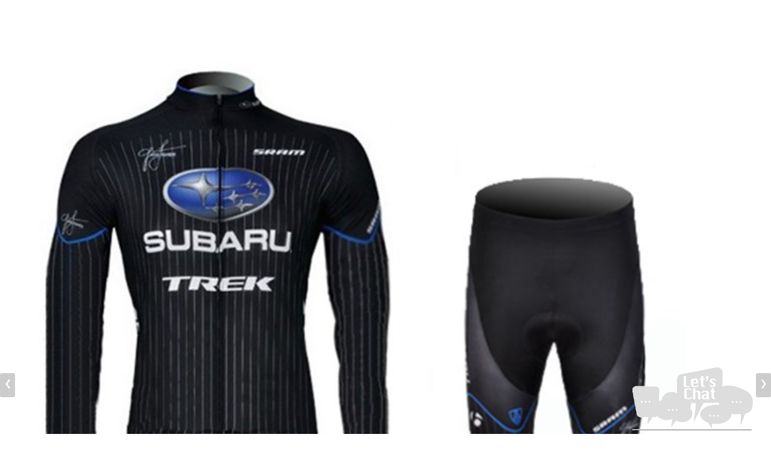

--- FILE ---
content_type: text/html; charset=utf-8
request_url: https://m.cyclingeasy.com/2012-subaru-Cycling-Jersey-Long-Slee-item-48247.html
body_size: 146956
content:

<!doctype html>
<html>
<head>   
    <link rel="canonical" href="https://team.CyclingEasy.com">
    <title>2012 subaru Cycling Jersey Long Sleeve and Cycling Pants</title><meta name="description" content="Cycling Jersey Manufacture,cheap team cycling jerseys,cycling wear,bicycle jersey,bike apparel,men's cycling shorts,cycling stores,commuter bike jerseys "><meta name="keywords" content=" Cycling Jerseys  Manufacture, cycling jersey mall, in the technology and marketing services in support of old and new customers, can continue to grow, and our more than 99% quality satisfaction and constant absorption of the recommendations of the guests, and gradually expand. Specify the existing large-scale independent producers, will continue to update the quality and style, faithful to all of the vehicles and display a passion for riding. Our company aim: good as gold, the integrity of the world! So that each rider to show their style."><meta name="robots" content="all"><meta charset="utf-8"><meta http-equiv="X-UA-Compatible" content="IE=edge,chrome=1"><meta name="viewport" content="width=device-width, initial-scale=1.0, maximum-scale=1.0, user-scalable=no"><meta name="revisit-after" content="1 days"><meta name="format-detection" content="telephone=no"><meta name="apple-mobile-web-app-status-bar-style" content="black"><meta name="twcClient" content="false" id="twcClient">  <link rel="apple-touch-icon-precomposed" href="/apple-touch-icon-57x57-precomposed.png" /><link rel="apple-touch-icon-precomposed" sizes="72x72" href="/apple-touch-icon-72x72-precomposed.png" /><link rel="apple-touch-icon-precomposed" sizes="114x114" href="/apple-touch-icon-114x114-precomposed.png" /><link rel="icon" type="image/png" href="/favicon.ico"><script type="text/javascript" src="https://static.cbdcdn.com/js/pixel2023.js"></script>

<!-- Global site tag (gtag.js) - Google Analytics -->
<script async src="https://www.googletagmanager.com/gtag/js?id=UA-26661437-11"></script>
<script>
  window.dataLayer = window.dataLayer || [];
  function gtag(){dataLayer.push(arguments);}
  gtag('js', new Date());

  gtag('config', 'UA-26661437-11');
</script>



 
 
<!-- Facebook Pixel Code -->
<script>
!function(f,b,e,v,n,t,s)
{if(f.fbq)return;n=f.fbq=function(){n.callMethod?
n.callMethod.apply(n,arguments):n.queue.push(arguments)};
if(!f._fbq)f._fbq=n;n.push=n;n.loaded=!0;n.version='2.0';
n.queue=[];t=b.createElement(e);t.async=!0;
t.src=v;s=b.getElementsByTagName(e)[0];
s.parentNode.insertBefore(t,s)}(window, document,'script',
'https://connect.facebook.net/en_US/fbevents.js');
  

CBDPixel.PageInit({pixels:["415612713417962"],view:1});

</script>
<noscript><img height="1" width="1" style="display:none"
src="https://www.facebook.com/tr?id=415612713417962&ev=PageView&noscript=1"
/></noscript>
<!-- End Facebook Pixel Code -->



	
	<script>
		!function (w, d, t) {
		  w.TiktokAnalyticsObject=t;var ttq=w[t]=w[t]||[];ttq.methods=["page","track","identify","instances","debug","on","off","once","ready","alias","group","enableCookie","disableCookie"],ttq.setAndDefer=function(t,e){t[e]=function(){t.push([e].concat(Array.prototype.slice.call(arguments,0)))}};for(var i=0;i<ttq.methods.length;i++)ttq.setAndDefer(ttq,ttq.methods[i]);ttq.instance=function(t){for(var e=ttq._i[t]||[],n=0;n<ttq.methods.length;n++)ttq.setAndDefer(e,ttq.methods[n]);return e},ttq.load=function(e,n){var i="https://analytics.tiktok.com/i18n/pixel/events.js";ttq._i=ttq._i||{},ttq._i[e]=[],ttq._i[e]._u=i,ttq._t=ttq._t||{},ttq._t[e]=+new Date,ttq._o=ttq._o||{},ttq._o[e]=n||{};var o=document.createElement("script");o.type="text/javascript",o.async=!0,o.src=i+"?sdkid="+e+"&lib="+t;var a=document.getElementsByTagName("script")[0];a.parentNode.insertBefore(o,a)};
		
		  ttq.load('C5TQTI0QCDCTJUG07UDG');
		  ttq.page();
		}(window, document, 'ttq');
	</script>
	
	
    <style> @-webkit-keyframes dropIn {
    from {
        top: -30%;
    }

    to {
        top: 30%;
    }
}

@-moz-keyframes dropIn {
    from {
        top: -30%;
    }

    to {
        top: 30%;
    }
}

@-ms-keyframes dropIn {
    from {
        top: -30%;
    }

    to {
        top: 30%;
    }
}

@-o-keyframes dropIn {
    from {
        top: -30%;
    }

    to {
        top: 30%;
    }
}

@keyframes dropIn {
    from {
        top: -30%;
    }

    to {
        top: 30%;
    }
}

@-webkit-keyframes fadeIn {
    from {
        opacity: 0;
    }

    to {
        opacity: 1;
    }
}

@-moz-keyframes fadeIn {
    from {
        opacity: 0;
    }

    to {
        opacity: 1;
    }
}

@-ms-keyframes fadeIn {
    from {
        opacity: 0;
    }

    to {
        opacity: 1;
    }
}

@-o-keyframes fadeIn {
    from {
        opacity: 0;
    }

    to {
        opacity: 1;
    }
}

@keyframes fadeIn {
    from {
        opacity: 0;
    }

    to {
        opacity: 1;
    }
}

html, body {
    height: 100%;
    -webkit-overflow-scrolling: touch;
    padding: 0;
    margin: 0;
    font-family: Helvetica,"Helvetica Neue",Arial,sans-serif;
    -webkit-font-smoothing: antialiased;
    -moz-osx-font-smoothing: grayscale;
}

body {
    color: #5c5c5c;
}

h1 {
    margin-top: 0;
    font-weight: 600;
    font-size: 26px;
}

    h1 .fa-stack {
        font-size: 18px;
    }

h2 {
    font-size: 24px;
    font-weight: 400;
}

.mobile {
    -webkit-font-smoothing: antialiased;
    -webkit-text-size-adjust: 100%;
}

.clearfix:after {
    visibility: hidden;
    display: block;
    font-size: 0;
    content: '';
    clear: both;
    height: 0;
}

.clearfix {
    *zoom: 1;
}

.hide {
    display: none;
}

.page-header {
    margin-top: 20px;
}

.outer-wrap {
    height: auto !important;
    -webkit-overflow-scrolling: touch;
}

.wrapper {
    margin-top: 15px;
    margin-bottom: 15px;
    background-color: #fff;
}

.scroll-to-top {
    background-color: #000;
    -moz-border-radius: 3px;
    -webkit-border-radius: 3px;
    border-radius: 3px;
    bottom: 70px;
    color: #fff;
    cursor: pointer;
    display: none;
    height: 50px;
    opacity: .6;
    position: fixed;
    right: 8px;
    width: 50px;
    z-index: 100;
    text-align: center;
    line-height: 50px;
}

    .scroll-to-top i {
        font-size: 18.5px;
        line-height: 50px;
    }

.list-group a {
    display: block;
}

@media (max-width:400px) {
    .list-group a {
        font-size: 13px;
    }
}

.list-group a:hover {
    text-decoration: none;
}

.list-group a i {
    padding-right: 6px;
}

.list-group a .icon-emailsubscriptions {
    font-size: 14px;
}

.list-group a .address-entrance-icon {
    font-size: 19px;
    padding-left: 2px;
    padding-right: 8px;
}

.list-group .btn-sm {
    font-size: 12px;
}

.btn-checkout-back {
    color: #ccc;
    margin-bottom: 21px;
    display: inline-block;
    font-size: 12px;
}

.growl {
    bottom: 0;
    left: 0;
    margin-bottom: 0;
    position: fixed;
    width: 100%;
}

.progress-bar {
    background-color: #ccc;
}

.progress-bar-success {
    background-color: #43ac6a;
}

.ico-shipping-24hrs, .ico-free-shipping {
    width: 20px;
    height: 20px;
    display: inline-block;
    padding: 0 2px;
}

.ico-shipping-24hrs {
    background: url('/Images/ships-24-hours.png') left center no-repeat;
    background-size: 20px;
}

.ico-free-shipping {
    background: url('/Images/free-shipping.png') left center no-repeat;
    background-size: 20px;
}

.review-star {
    display: inline-block;
    overflow: hidden;
    position: relative;
    vertical-align: middle;
    float: none;
    background-image: url('/Images/review-stars.png');
    background-repeat: no-repeat;
    background-size: 160px;
    margin-right: 0;
}

.review-count {
    color: #888;
    font-size: 12px;
}

.thumbnail .review-star {
    background-size: 110px;
    width: 55px;
    height: 12px;
}

.thumbnail .review-starS0 {
    background-position: -55px 0;
}

.thumbnail .review-starS1 {
    background-position: -44px 0;
}

.thumbnail .review-starS2 {
    background-position: -33px 0;
}

.thumbnail .review-starS3 {
    background-position: -22px 0;
}

.thumbnail .review-starS4 {
    background-position: -11px 0;
}

.thumbnail .review-starS5 {
    background-position: 0 0;
}

.review-starS1, .review-starS2, .review-starS3, .review-starS4, .review-starS5, .review-starS0, .review-big-starS1, .review-big-starS2, .review-big-starS3, .review-big-starS4, .review-big-starS5, .review-big-starS0 {
    width: 80px;
    height: 17px;
}

.review-starS0 {
    background-position: -80px 0;
}

.review-starS1 {
    background-position: -64px 0;
}

.review-starS2 {
    background-position: -49px 0;
}

.review-starS3 {
    background-position: -32px 0;
}

.review-starS4 {
    background-position: -16px 0;
}

.review-starS5 {
    background-position: 0 0;
}

.review-big-starS0 {
    background-position: -80px 0;
}

.review-big-starS1 {
    background-position: -64px 0;
}

.review-big-starS2 {
    background-position: -48px 0;
}

.review-big-starS3 {
    background-position: -32px 0;
}

.review-big-starS4 {
    background-position: -16px 0;
}

.review-big-starS5 {
    background-position: 0 0;
}

.social-icons a, .social-icons button {
    display: inline-block;
    height: 32px;
    margin: 10px 0 10px 15px;
    text-indent: -9999px;
    width: 32px;
    line-height: 35px;
    -webkit-border-radius: 0;
    -moz-border-radius: 0;
    border-radius: 0;
}

.social-icons .pro-facebook {
    background: url('/Images/product-facebook.png') no-repeat 0 0;
    background-size: 32px 32px;
}

.social-icons .pro-gplus {
    background: url('/Images/product-gplus.png') no-repeat 0 0;
    background-size: 32px 32px;
}

.social-icons .pro-path {
    background: url('/Images/product-path.png') no-repeat 0 0;
    background-size: 32px 32px;
}

.ico-lightning-sale {
    display: inline-block;
    padding: 0 20px 0 10px;
    position: relative;
    height: 22px;
    font: 700 12px/22px Verdana;
    background: url('/Images/lightning-sale.png') right 0 repeat-x;
    width: auto;
    color: #fff;
    margin: 0 0 10px;
}

a {
    color: #323232;
    cursor: pointer;
}

    a:hover {
        color: #323232;
        background-color: transparent;
    }

    a:active {
        color: #323232;
        background-color: transparent;
    }

    a:focus {
        background-color: transparent;
    }

.btn-primary {
    background-color: #323232;
    border-color: #4c4c4c;
}

    .btn-primary:hover {
        background-color: #888;
        border-color: #a2a2a2;
    }

    .btn-primary:focus {
        background-color: #888;
        border-color: #a2a2a2;
    }

.btn-inverse {
    background-color: #fff;
    color: #000;
    border: 1px solid #e7e7e7;
}

.btn-primary[disabled], .btn-disabled {
    background-color: #e6e6e6;
    border-color: #fff;
}

    .btn-primary[disabled]:hover, .btn-disabled:hover {
        background-color: #e6e6e6;
        border-color: #fff;
        cursor: default;
    }

.btn-orange {
    background-color: #ff611b;
    color: #fff;
}

    .btn-orange:link {
        background-color: #ff611b;
        color: #fff;
    }

    .btn-orange:visited {
        background-color: #ff611b;
        color: #fff;
    }

    .btn-orange:hover {
        background-color: #e74700;
        color: #fff;
    }

    .btn-orange:active {
        background-color: #ff611b;
        color: #fff;
    }

.btn-error2 {
    background-color: #900;
    color: #fff;
}

    .btn-error2:link {
        background-color: #900;
        color: #fff;
    }

    .btn-error2:visited {
        background-color: #900;
        color: #fff;
    }

    .btn-error2:hover {
        background-color: #600;
        color: #fff;
    }

    .btn-error2:active {
        background-color: #900;
        color: #fff;
    }

.btn-red {
    background-color: #e33124;
    color: #fff;
}

    .btn-red:link {
        background-color: #e33124;
        color: #fff;
    }

    .btn-red:visited {
        background-color: #e33124;
        color: #fff;
    }

    .btn-red:hover {
        background-color: #bc2318;
        color: #fff;
    }

    .btn-red:active {
        background-color: #e33124;
        color: #fff;
    }

.btn-gray {
    background-color: #a6a6a6;
    color: #fff;
}

    .btn-gray:link {
        background-color: #a6a6a6;
        color: #fff;
    }

    .btn-gray:visited {
        background-color: #a6a6a6;
        color: #fff;
    }

    .btn-gray:hover {
        background-color: #8d8d8d;
        color: #fff;
    }

    .btn-gray:active {
        background-color: #a6a6a6;
        color: #fff;
    }

.facebook-share {
    background-color: #3e5d99;
    border: none;
    color: #fff;
    font-family: 'Helvetica Neue',Helvetica,Arial,'lucida grande',tahoma,verdana,arial,sans-serif;
    font-weight: 700;
    height: 20px;
    padding: 0 6px;
    -webkit-border-radius: 2px;
    -moz-border-radius: 2px;
    border-radius: 2px;
}

.top-nav {
    background-color: #eee;
    border-top: 1px solid #ddd;
    border-bottom: 1px solid #ddd;
    height: 48px;
    position: relative;
}

    .top-nav .navbar-brand {
        background: url(/images/logo-icon.png) no-repeat center center;
        background-size: 94px 35px;
         
        display: inline-block;
        width: 121px;
        height: 45px;
        position: absolute;
        top: 0;
        left: 0;
        text-indent: -9999px
    }


        .top-nav .navbar-brand.mini {
            background: url(/Images/logo-mini.png) no-repeat center center;
            background-size: 40px 45px;
        }

    .top-nav .links {
        position: absolute;
        right: 0;
        top: 1px;
        width: 110px;
        padding: 0;
        margin: 0;
        list-style: none;
        overflow: hidden;
    }

        .top-nav .links .links-item {
            float: left;
            width: 30px;
            height: 30px;
            margin: 8px 0 8px 5px;
            text-align: center;
            cursor: pointer;
        }

            .top-nav .links .links-item a {
                font-size: 18px;
                line-height: 30px;
                color: #333;
                text-decoration: none;
            }

                .top-nav .links .links-item a:hover {
                    color: #333;
                }

                .top-nav .links .links-item a:focus {
                    color: #333;
                }

        .top-nav .links .icon-category {
            color: #cb2027;
            margin-top: 5px;
            display: inline-block;
        }

            .top-nav .links .icon-category.mini {
                color: #e5760b;
            }

        .top-nav .links .icon-user {
            font-size: 16px;
        }

        .top-nav .links .icon-cart {
            position: relative;
            float: left;
            font-size: 16px;
            margin-top: 7px;
            margin-left: 3px;
        }

            .top-nav .links .icon-cart .badge {
                position: absolute;
                top: -10px;
                right: -9px;
                display: block;
                z-index: 10;
                background: #cb2027;
                color: #fff;
                width: 18px;
                height: 18px;
                text-align: center;
                line-height: 18px;
                padding: 0;
                font-size: 11px;
                font-weight: 400;
                border-radius: 100%;
                font-family: Helvetica;
            }

            .top-nav .links .icon-cart .big {
                top: -12px;
                right: -11px;
                width: 20px;
                height: 20px;
                line-height: 20px;
                font-size: 10px;
            }

            .top-nav .links .icon-cart .mini {
                background-color: #e5760b;
            }

.top-search {
    height: 46px;
    padding: 8px 110px 8px 121px;
}

    .top-search .search-form {
        margin: 0;
        width: 100%;
        height: 30px;
    }

    .top-search .search-area {
        height: 30px;
        width: 100%;
        border-radius: 4px;
        border: 1px solid #bfbfbf;
        position: relative;
    }

        .top-search .search-area .search-input {
            height: 28px;
            width: 100%;
            border: none;
            border-radius: 4px;
            padding: 0 35px 0 5px;
            color: #333;
            font-size: 11px;
        }

@media (max-width:330px) {
    .top-search .search-area .search-input {
        letter-spacing: -.4px;
    }
}

.top-search .search-area .empty {
    background: #ffd7d7;
}

.top-search .search-area .primary {
    position: absolute;
    right: 0;
    top: 0;
    height: 28px;
    width: 30px;
    background: -moz-linear-gradient(top,#fff,#f0f0f0);
    background: -webkit-gradient(linear,top,from(#fff),to(#f0f0f0));
    background: -webkit-linear-gradient(top,#fff,#f0f0f0);
    background: -o-linear-gradient(top,#fff,#f0f0f0);
    border: none;
    border-left: 1px solid #bfbfbf;
    border-radius: 0 4px 4px 0;
}

.top-search .search-area .mini-orange {
    background: -moz-linear-gradient(top,#ff9600,#f17100);
    background: -webkit-gradient(linear,top,from(#ff9600),to(#f17100));
    background: -webkit-linear-gradient(top,#ff9600,#f17100);
    background: -o-linear-gradient(top,#ff9600,#f17100);
    border: 1px solid #c97720;
}

.top-search .search-area .icon-search {
    display: inline-block;
    position: absolute;
    right: 0;
    width: 28px;
    height: 30px;
    color: #333;
    z-index: 100;
    font-size: 14px;
    padding: 7px;
    top: 0;
}

.search-box {
    position: fixed;
    top: 0;
    left: 0;
    right: 0;
    bottom: 0;
    z-index: 102;
    background: #fff;
}

    .search-box .top-nav {
        position: absolute;
        left: 0;
        right: 0;
        width: 100%;
        z-index: 10;
    }

    .search-box .top-search {
        padding: 8px 8px 8px 40px;
    }

    .search-box .close-search {
        width: 40px;
        height: 45px;
        line-height: 46px;
        position: absolute;
        top: 1px;
        left: 0;
        text-align: center;
        z-index: 999;
    }

    .search-box .icon-times {
        font-size: 14px;
        cursor: pointer;
        z-index: 999;
    }

    .search-box .suggestions {
        list-style: none;
        margin: 0;
        padding: 48px 0 0;
        width: 100%;
        height: 100%;
        overflow-x: hidden;
        overflow-y: scroll;
    }

        .search-box .suggestions .item {
            height: 44px;
            line-height: 44px;
            font-size: 14px;
            border-bottom: 1px solid #f1f1f1;
            color: #333;
            padding: 0 14px;
        }

    .search-box .clear-key {
        position: absolute;
        right: 46px;
        top: 13px;
        cursor: pointer;
    }

        .search-box .clear-key .icon-time-circle {
            font-size: 14px;
            color: #ccc;
        }

.category-modal .modal-dialog, .refine-modal .modal-dialog {
    width: 100%;
    height: 100%;
    padding: 0;
    margin: 0;
}

    .category-modal .modal-dialog .modal-header, .refine-modal .modal-dialog .modal-header {
        border: 0;
    }

    .category-modal .modal-dialog .modal-content, .refine-modal .modal-dialog .modal-content {
        height: 100%;
        border-radius: 0;
        overflow: scroll;
    }

.refine-modal .modal-header {
    padding: 10px;
    background-color: #efefef;
}

    .refine-modal .modal-header h4 {
        font-size: 16px;
    }

.refine-modal .modal-body {
    max-height: 352px;
    overflow-x: scroll;
}

.refine-modal .modal-footer {
    padding: 15px;
}

.autocomplete-suggestions {
    background: #fff;
    border: 1px solid #ddd;
    cursor: default;
    overflow: auto;
}

    .autocomplete-suggestions strong {
        color: #900;
    }

.autocomplete-suggestion {
    overflow: hidden;
    padding: 10px 5px;
    white-space: nowrap;
}

.autocomplete-selected {
    background: #e6e6e6;
}

.breadcrumb {
    margin-bottom: 15px;
}

.search-count {
    display: block;
    margin-bottom: 10px;
}

footer {
    font-size: 12px;
    background-color: #f2f2f2;
    width: 100%;
}

    footer .nav-footer {
        margin-top: 12px;
        padding-top: 10px;
        background-color: #e6e6e6;
    }

        footer .nav-footer a {
            display: block;
            margin: 20px 0;
            padding: 0 0 15px;
            border-bottom: 1px #ccc solid;
            font-size: 14px;
            color: #333;
        }

        footer .nav-footer .col-lg-12 {
            padding: 0;
        }

        footer .nav-footer select {
            border-radius: 3px;
        }

    footer a {
        padding: 0 8px;
        margin-bottom: 10px;
    }

    footer .sub-nav-footer {
        text-align: center;
        margin-top: 18px;
        padding-bottom: 15px;
    }

        footer .sub-nav-footer p {
            padding-top: 10px;
        }

.toast-alert {
    position: fixed;
    top: 40%;
    left: 75px;
    right: 75px;
    background: rgba(0,0,0,.8);
    color: #fff;
    border-radius: 5px;
    text-align: center;
    padding: 15px 10px 14px;
}

    .toast-alert .toast-success-icon {
        width: 40px;
        height: 40px;
        border: 3px solid #fff;
        border-radius: 100%;
        margin: 0 auto;
    }

    .toast-alert .icon-check-right {
        font-size: 20px;
        line-height: 40px;
    }

    .toast-alert .toast-txt {
        font-size: 13px;
        line-height: 16px;
        margin-top: 10px;
    }

.alert p {
    margin: 3px 0;
}

.bold {
    font-weight: 700;
}

.borderless td {
    border: none !important;
}

.capitalize {
    text-transform: uppercase;
}

.clear {
    clear: both;
}

.green {
    color: #43ac6a;
}

.no-mar {
    margin: 0;
}

.mar-top-15 {
    margin-top: 15px;
}

.mar-top-20 {
    margin-top: 20px;
}

.mar-rig-10 {
    margin-right: 10px;
}

.mar-bot-0 {
    margin-bottom: 0;
}

.mar-bot-10 {
    margin-bottom: 10px;
}

.mar-bot-20 {
    margin-bottom: 20px;
}

.mar-top-10 {
    margin-top: 10px;
}

.mar-top-reverse-10 {
    margin-top: -10px;
}

.no-pad {
    padding: 0;
}

.left-no-pad {
    padding-left: 0;
}

.right-no-pad {
    padding-right: 0;
}

.box-pad-10 {
    padding: 0 10px;
}

.box-pad-15 {
    padding: 0 15px;
}

.red {
    color: #900;
}

.new-red {
    color: #c82a00;
}

.bor-rig {
    border-right: 1px solid #ddd;
}

.payment-methods-image {
    width: 100%;
    max-width: 385px;
}

.quantity-wrapper {
    padding-left: 10px;
    padding-right: 10px;
}

    .quantity-wrapper select {
        width: inherit;
        display: inline;
    }

.payment-method-select {
    margin-top: 8px;
    max-width: 100%;
}

.is-checkout-page .inner-push, .is-checkout-page footer {
    display: none;
}

.is-checkout-page .scroll-to-top {
    display: none !important;
}

.litb-chevron-right {
    background: url('/Images/icon-right.png') center center no-repeat;
}

.litb-chevron-up {
    background: url('/Images/icon-up.png') center center no-repeat;
}

.litb-chevron-down {
    background: url('/Images/icon-down.png') center center no-repeat;
}

.litb-chevron-right, .litb-chevron-up, .litb-chevron-down {
    background-size: 14px;
}

.litb-well {
    padding: 0 15px !important;
    background-color: #fff;
}

    .litb-well :not(.alert-danger) > label {
        font-size: 13px;
        margin-bottom: 5px !important;
        color: #8c8c8c;
    }

    .litb-well select {
        height: 40px;
    }

    .litb-well .btn {
        height: 40px;
        margin-top: 10px;
        margin-bottom: 10px;
    }

    .litb-well .form-control {
        color: #323232;
        font-size: 13px;
        box-shadow: none;
        -webkit-box-shadow: none;
    }

        .litb-well .form-control:focus {
            border-color: #ccc;
        }

    .litb-well form {
        background-color: #fff;
    }

    .litb-well .form-group {
        padding-top: 10px;
        margin-bottom: 0;
    }

    .litb-well .form-radio {
        color: #323232;
        font-size: 13px;
    }

.litb-justify-block p {
    overflow: hidden;
}

    .litb-justify-block p > span {
        float: right;
        word-break: break-all;
    }

.main-color {
    color: #323232;
}

.not-main-color {
    color: #8c8c8c;
}

.bg-gray {
    background-color: #efeff4;
    padding-bottom: 20px;
}

.cbp-spmenu {
    background: #fff;
}

.cbp-spmenu-vertical {
    width: 100%;
    height: 100%;
    top: 0;
    z-index: 1000;
    overflow-y: scroll;
    overflow-x: hidden;
}

.cbp-spmenu-horizontal {
    width: 100%;
    height: 150px;
    left: 0;
    z-index: 1000;
    overflow: hidden;
}

.cbp-spmenu-left {
    left: -100%;
}

    .cbp-spmenu-left.menu-open {
        left: 0;
    }

.cbp-spmenu-right {
    left: 100%;
}

    .cbp-spmenu-right.menu-open {
        left: 0;
    }

.cbp-spmenu-top {
    top: -150px;
}

    .cbp-spmenu-top.menu-open {
        top: 0;
    }

.cbp-spmenu-bottom {
    bottom: -150px;
}

    .cbp-spmenu-bottom.menu-open {
        top: 0;
    }

.push-body {
    overflow-x: hidden;
    position: relative;
    left: 0;
}

.push-body-toright {
    left: 100%;
}

.push-body-toleft {
    left: -100%;
}

.cbp-spmenu, .push-body {
    -webkit-transition: all .3s ease;
    -moz-transition: all .3s ease;
    transition: all .3s ease;
}

@media screen and (max-width:55.1875em) {
    .cbp-spmenu-horizontal {
        font-size: 75%;
        height: 110px;
    }

    .cbp-spmenu-top {
        top: -110px;
    }

    .cbp-spmenu-bottom {
        bottom: -110px;
    }
}

@media screen and (max-height:26.375em) {
    .cbp-spmenu-vertical {
        font-size: 90%;
    }
}

.go-back-icon {
    position: absolute;
    right: 10px;
    top: 13px;
    font-size: 12px;
    border-radius: 5px;
    padding: 8px;
}

.alert {
    z-index: 999;
}

.ellipsis {
    text-overflow: ellipsis;
    overflow: hidden;
    white-space: nowrap;
}

.ellipsis, .block {
    display: block;
}

#overmask {
    height: 100%;
    width: 100%;
    position: fixed;
    top: 0;
    z-index: 9999;
    opacity: .6;
    left: 0;
    background: url('/Images/mask-waiting.gif') center center no-repeat #000;
    display: none;
}

.footer-link {
    padding: 0;
}

    .footer-link .muted {
        color: #666;
        margin-top: 4px;
    }

footer .sub-nav-footer {
    background-color: #f2f2f2;
    padding-top: 0;
}

.footer-link a {
    padding: 0 3px;
    margin-bottom: 10px;
    color: #999;
    text-decoration: none;
}

.footer .muted {
    color: #666;
}

.top-nav * {
    box-sizing: border-box;
}

.slide {
    width: 100%;
    height: 120px;
    overflow: hidden;
    position: relative;
}

    .slide .trigger {
        bottom: 10px;
    }

.slide-wrap {
    padding: 0;
    margin: 0;
    width: 100%;
    height: 100%;
    list-style: none;
    -webkit-backface-visibility: hidden;
}

.slide-item {
    float: left;
    list-style: none;
}

.slider-img, .trigger {
    width: 100%;
}

.trigger {
    position: absolute;
    bottom: 8px;
    left: 0;
    height: 6px;
    text-align: center;
    z-index: 10;
}

.trigger-item {
    display: inline-block;
    background: #ddd;
    margin: 0 5px 0 0;
    width: 6px;
    height: 6px;
    border-radius: 100%;
    text-indent: -9999px;
    border: 1px solid #cfcfcf;
    box-sizing: border-box;
    background-clip: padding-box;
}

    .trigger-item.active {
        background: #cb2027;
        background-clip: padding-box;
        border: 1px solid #cb2027;
    }

.mini .trigger-item.active {
    background: #e5760b;
    background-clip: padding-box;
    border: 1px solid #e5760b;
}

.slide-prev, .slide-next {
    position: absolute;
    top: 50%;
    margin-top: -20px;
    color: #fff;
    cursor: pointer;
    z-index: 9;
    font-size: 16px;
    width: 25px;
    line-height: 40px;
    text-align: center;
    height: 40px;
    background: rgba(0,0,0,.2);
    border-radius: 3px;
}

.slide-prev {
    left: 0;
}

.slide-next {
    right: 0;
}

.top-slide {
    position: relative;
    margin-bottom: 8px;
}

.pagination {
    float: left;
    height: 35px;
    line-height: 32px;
    width: 100%;
    margin: 10px 0 20px;
    text-align: center;
}

    .pagination a {
        display: inline-block;
        height: 35px;
        width: 50px;
        border: 1px solid #ccc;
        text-indent: -9999px;
    }

    .pagination .prev {
        background: url(/images/arrow-left.png) center center no-repeat;
        background-size: 8px 12px;
    }

    .pagination .next {
        background: url(/images/arrow-right.png) center center no-repeat;
        background-size: 8px 12px;
    }

    .pagination .page-num {
        display: inline-block;
        padding: 10px 9px 0;
        font-size: 12px;
        font-family: HelveticaNeue,Arial,Verdana,sans-serif;
    }

        .pagination .page-num .strong {
            color: #333;
        }

h3 {
    font-size: 20px;
    font-weight: 400;
    color: #5c5c5c;
}

.text-center {
    text-align: center;
}

.list-group {
    font-size: 12px;
    font-weight: 300;
    margin-bottom: 20px;
    padding-left: 0;
}

.list-group-item:first-child {
    border-top-left-radius: 0;
    border-top-right-radius: 0;
}

.menu-list li {
    font-size: 16px;
}

.list-group-item {
    background-color: #fff;
    border: 1px solid #ddd;
    display: block;
    margin-bottom: -1px;
    padding: 10px 15px;
    position: relative;
    color: #5c5c5c;
}

.menu-list li.sub-item a {
    border-bottom: 1px solid #ddd;
    padding: 10px 15px;
    box-sizing: border-box;
}

.list-group a {
    display: block;
    font-size: 16px;
    color: #323232;
    cursor: pointer;
    text-decoration: none;
}

.category-list .category-icon {
    float: left;
    height: 34px;
    margin: -10px 10px 0 0;
    width: 34px;
}

.menu-list li.sub-item {
    background-color: #fff;
    border: 1px solid #ddd;
    margin-bottom: -1px;
    padding-left: 44px;
    box-sizing: border-box;
}

.collapse {
    display: none;
}

    .collapse.in {
        display: block;
    }

.menu-list {
    margin-top: 0;
}

    .menu-list .open a {
        color: #333;
        font-weight: 700;
    }

    .menu-list .icon-down, .menu-list .icon-up, .menu-list .icon-right {
        position: absolute;
        top: 0;
        right: 0;
        height: 44px;
        width: 80px;
        padding-right: 8px;
        line-height: 44px;
        text-align: right;
        font-size: 13px !important;
        color: #ccc !important;
        font-weight: 400 !important;
        z-index: 10000;
    }

    .menu-list .red {
        color: #cb2027;
        font-weight: 700 !important;
    }

    .menu-list .sub-item {
        padding: 0 0 0 20px;
        margin-bottom: -1px;
        background-color: #f7f7f7;
        border-top: 1px solid #ddd;
        position: relative;
    }

        .menu-list .sub-item a {
            font-size: 14px !important;
            color: #666;
        }

            .menu-list .sub-item a .text-wrap {
                line-height: 16px;
            }

        .menu-list .sub-item .item {
            border-bottom: 1px solid #ddd;
            background: 0 0;
            position: relative;
            height: 46px;
            padding-left: 0;
        }

            .menu-list .sub-item .item:first-child {
                border-top: none;
            }

        .menu-list .sub-item .open a {
            color: #333;
            font-weight: 700;
        }

    .menu-list div .sub-item {
        padding-left: 16px;
    }

        .menu-list div .sub-item a {
            font-size: 12px !important;
        }

    .menu-list .cate-icon {
        float: left;
        height: 44px;
        width: 32px;
        margin-right: 8px;
        background-position: center center;
        background-size: auto 32px;
        background-repeat: no-repeat;
    }

    .menu-list .text-wrap {
        display: table-cell;
        vertical-align: middle;
        height: 44px;
    }

        .menu-list .text-wrap span {
            font-size: 12px;
            font-weight: 400;
            color: #999;
        }

    .menu-list .list-group-item {
        width: 100%;
        background: #fff;
        border-left: none;
        border-right: none;
        height: 46px;
        padding: 0 88px 0 8px;
        line-height: 17px;
    }

        .menu-list .list-group-item a {
            font-size: 15px;
        }

    .menu-list .last-text-wrap {
        padding-right: 30px;
    }

.lang-ru .menu-list .list-group-item .text-wrap {
    line-height: 14px;
}

.big_banner a {
    display: block;
    font-size: 0;
}

.alert-message {
    padding: 15px 10px;
    position: relative;
}

.alert-info {
    background: #d9edf8;
    border: 1px solid #b1d5e6;
    color: #5294b2;
}

.alert-info, .alert-message.alert-success {
    border-radius: 6px;
    font-size: 14px;
    line-height: 16px;
}

.alert-message.alert-success {
    background: #dff0d8;
    border: 1px solid #d6e9c6;
    color: #3c763d;
}

.alert-warning {
    background: #fcf8e3;
    border: 1px solid #ead8b3;
    color: #bb9657;
}

.alert-warning, .alert-message.alert-danger {
    border-radius: 6px;
    font-size: 14px;
    line-height: 16px;
}

.alert-message.alert-danger {
    background: #f2dede;
    border: 1px solid #ecccd1;
    color: #af4b47;
}

.alert-icon-wrap {
    width: 24px;
    display: table-cell;
    vertical-align: middle;
}

.alert-icon {
    width: 24px;
    height: 24px;
    display: inline-block;
}

.info-icon {
    background: url("/Images/ico_notice_blue@2x.png") no-repeat;
    background-size: 24px;
}

.warning-icon {
    background: url("/Images/ico_notice_gold@2x.png") no-repeat;
    background-size: 24px;
}

.success-icon {
    background: url("/Images/account/ico_notice_ok@2x.png") no-repeat;
    background-size: 24px;
}

.danger-icon {
    background: url("/Images/account/ico_notice_alert@2x.png") no-repeat;
    background-size: 24px;
}

.alert-text {
    padding-left: 10px;
    display: table-cell;
    vertical-align: middle;
}

.alert-info-area {
    padding: 8px;
    background: #fff;
}

.white-gradient {
    background: -moz-linear-gradient(top,#fff,#f0f0f0);
    background: -webkit-gradient(linear,top,from(#fff),to(#f0f0f0));
    background: -webkit-linear-gradient(top,#fff,#f0f0f0);
    background: -o-linear-gradient(top,#fff,#f0f0f0);
}

.shippingnotewrap {
    position: fixed;
    bottom: -4px;
    left: 0;
    right: 0;
    z-index: 200;
}

    .shippingnotewrap a {
        display: block;
        text-decoration: none;
    }

    .shippingnotewrap .imgwrap {
        width: 100%;
    }

        .shippingnotewrap .imgwrap img {
            width: 100%;
            height: auto;
        }

    .shippingnotewrap img {
        width: 100% !important;
        height: auto;
    }

    .shippingnotewrap .closeblock {
        position: absolute;
        right: 0;
        height: 100%;
        width: 50px;
        top: 0;
    }

    .shippingnotewrap .icon-times {
        background: rgba(0,0,0,.6);
        padding: 4px;
        border-radius: 2px;
        position: absolute;
        right: 10px;
        top: 50%;
        margin-top: -10px;
        font-size: 12px;
        color: #ccc;
    }

.slide-bar-menu {
    position: fixed;
    top: 0;
    left: 100%;
    width: 100%;
    height: 100%;
    background: url(/Images/loading_2x.gif) center center no-repeat #f2f2f2;
    background-size: 32px;
    z-index: 120;
}

    .slide-bar-menu .title {
        position: absolute;
        top: 0;
        left: 0;
        width: 100%;
        height: 44px;
        line-height: 44px;
        font-size: 18px;
        font-weight: 700;
        color: #333;
        text-align: center;
        border-bottom: 1px solid #d2d2d2;
        margin: 0;
        background: #fff;
        z-index: 122;
    }

    .slide-bar-menu .go-back-icon {
        position: absolute;
        left: 12px;
        top: 7px;
        font-size: 16px;
        padding: 8px;
        color: #666;
        width: 32px;
        height: 32px;
        text-decoration: none;
    }

        .slide-bar-menu .go-back-icon:hover {
            text-decoration: none;
        }

    .slide-bar-menu .category-list {
        padding-top: 44px;
        height: 100%;
        width: 100%;
    }

    .slide-bar-menu * {
        box-sizing: border-box;
    }

.scroll-wrap {
    width: 100%;
    position: relative;
    overflow-x: hidden;
    overflow-y: scroll;
    height: 100%;
}

    .scroll-wrap .scroll {
        position: relative;
        top: 15px;
    }

    .scroll-wrap ::-webkit-scrollbar-track-piece {
        background-color: transparent;
    }

    .scroll-wrap ::-webkit-scrollbar-thumb:vertical {
        background-color: transparent;
        border: solid 1px transparent;
    }

    .scroll-wrap ::-webkit-scrollbar-thumb:horizontal {
        background-color: transparent;
        border: solid 1px transparent;
    }

.recommend {
    position: fixed;
    background-color: rgba(0,0,0,.4);
    height: 44px;
    width: 100%;
    bottom: 0;
    left: 0;
    z-index: 10;
}

    .recommend .re-icon {
        float: left;
        margin-left: 0;
        height: 44px;
        color: #FFF;
        padding-left: 40px;
        background-size: 35px 35px;
        background-repeat: no-repeat;
        background-position: 0 center;
        font-size: 14px;
    }

        .recommend .re-icon span:nth-child(1) {
            margin-top: 8px;
            display: block;
            font-weight: 700;
            height: 14px;
        }

        .recommend .re-icon span:nth-child(2) {
            margin-top: 4px;
            display: block;
            font-weight: 700;
            height: 12px;
            font-size: 12px;
            color: #ffef00;
        }

    .recommend .re-litb {
        background-image: url(/Images/litb_ic.png);
    }

    .recommend .re-flash {
        background-image: url(/Images/flash_ic.png);
    }

    .recommend .re-mini {
        background-image: url(/Images/mini_ic.png);
    }

    .recommend .re-close {
        float: left;
        margin-left: 5px;
        height: 44px;
        background: url(/Images/closed_ic.png) no-repeat 0 center;
        width: 19px;
        background-size: 12px 12px;
    }

    .recommend .re-download {
        float: right;
        line-height: 44px;
        margin-right: 0;
        padding: 0 15px 0 38px;
        text-decoration: none;
        background-color: #e33124;
        background-image: url(/Images/rewards_icon@2x.png);
        background-repeat: no-repeat;
        background-size: 17px 18px;
        background-position: 15px 12px;
    }

        .recommend .re-download:hover {
            text-decoration: none;
        }

        .recommend .re-download span {
            color: #FFF;
            font-size: 14px;
        }

        .recommend .re-download i {
            color: #fff;
            font-size: 14px;
        }

        .recommend .re-download span.mini, .recommend .re-downloadmini {
            background-color: #e5760b;
        }

.recommendA {
    position: fixed;
    background-color: rgba(0,0,0,.4);
    height: 44px;
    width: 100%;
    bottom: 0;
    left: 0;
    z-index: 10;
}

    .recommendA .re-icon {
        float: left;
        margin-left: 10px;
        height: 44px;
        color: #FFF;
        padding-left: 41px;
        background-size: 35px 35px;
        background-repeat: no-repeat;
        background-position: 0 center;
        font-size: 13px;
        position: relative;
        width: 50%;
        display: table;
    }

        .recommendA .re-icon span {
            display: table-cell;
            vertical-align: middle;
            line-height: 13px;
        }

        .recommendA .re-icon .icon-app {
            position: absolute;
            height: 16px;
            width: 16px;
            bottom: 1px;
            left: -3px;
        }

    .recommendA .re-litb {
        background-image: url(/Images/litb_ic.png);
    }

    .recommendA .re-flash {
        background-image: url(/Images/flash_ic.png);
    }

    .recommendA .re-mini {
        background-image: url(/Images/mini_ic.png);
    }

    .recommendA .re-close {
        float: right;
        margin-right: 10px;
        height: 44px;
        background: url(/Images/closed_ic.png) no-repeat 0 center;
        width: 20px;
        background-size: 12px 12px;
    }

    .recommendA .re-download {
        position: absolute;
        right: 30px;
        line-height: 44px;
        margin-right: 10px;
        padding: 0 0 0 10px;
        text-decoration: none;
    }

        .recommendA .re-download:hover {
            text-decoration: none;
        }

        .recommendA .re-download span {
            color: #FFF;
            background-color: #e33124;
            padding: 5px 10px;
            border-radius: 5px;
            font-size: 14px;
        }

            .recommendA .re-download span.mini {
                background-color: #e5760b;
            }

@media (min-width:414px) {
    .recommendA .re-icon {
        width: 56%;
    }
}

.search-promotion-tag {
    width: 45px;
    height: 45px;
    position: absolute;
    left: 0;
    top: 0;
    background-size: 45px;
    z-index: 10;
}

.pro-elite {
    width: 48px;
    height: 57px;
    background: url("/Images/bg_elite_@2x.png");
    -webkit-background-size: 48px;
    background-size: 48px;
    text-align: center;
    position: absolute;
    top: -4px;
    right: -4px;
}

    .pro-elite span {
        font-size: 14px;
        color: #333;
        font-weight: 700;
        position: relative;
        top: 16px;
    }

.pro-tagnew {
    background: url("/Images/tag-new1.png") top right no-repeat;
}

.pro-tagnew, .pro-tagnew-mini {
    height: 22px;
    background-size: auto 22px;
    position: absolute;
    top: 0;
    left: 0;
    padding: 4px 12px 2px 6px;
    color: #fff;
    font-size: 14px;
    line-height: 14px;
    z-index: 1;
}

.pro-tagnew-mini {
    background: url("/Images/mini_bg_new_@2x.png") top right no-repeat;
}

.pro-clearance {
    background: url("/Images/bg_clearance_@2x.png") top right no-repeat;
}

.pro-clearance, .pro-clearance-mini {
    height: 20px;
    background-size: auto 20px;
    position: absolute;
    top: 0;
    left: 0;
    padding: 3px 12px 2px 5px;
    color: #fff;
    font-size: 12px;
    line-height: 14px;
    z-index: 1;
}

.pro-clearance-mini {
    background: url("/Images/mini_bg_clearance_@2x.png") top right no-repeat;
}

.pro-catchingfire {
    background: url("/Images/tag_catching-fire_@2x.png") no-repeat;
    width: 50px;
    height: 45px;
    -webkit-background-size: 50px;
    background-size: 50px;
    position: absolute;
    left: 0;
    top: 0;
    z-index: 1;
}

.pro-newyearsupericon {
    background: url("/Images/promotiontags/tag_clearance_sale.png") no-repeat;
    width: 45px;
    height: 45px;
    -webkit-background-size: 45px;
    background-size: 45px;
    position: absolute;
    left: 0;
    top: 0;
}

.pro-thanksgivingsupericon {
    background-image: url("/Images/promotiontags/thanksgivingtag.png");
    height: 43px;
}

.pro-thanksgivingsupericon, .pro-blackfriday {
    width: 42px;
    -webkit-background-size: 42px;
    background-size: 42px;
    position: absolute;
    left: 0;
    top: 0;
    z-index: 1;
}

.pro-blackfriday {
    background-image: url("/Images/promotiontags/blackfriday.png");
    height: 42px;
}

.pro-cybermonday, .pro-cyberweek, .pro-earlybird, .pro-xmas, .pro-boxing, .pro-newyear, .pro-9th {
    width: 45px;
    height: 45px;
    -webkit-background-size: 45px;
    background-size: 45px;
    position: absolute;
    left: 0;
    top: 0;
    z-index: 1;
}

.pro-cybermonday {
    background-image: url('/Images/promotiontags/cyber_monday.png');
}

.pro-cyberweek {
    background-image: url('/Images/promotiontags/cyber_week.png');
}

.pro-earlybird {
    background-image: url('/Images/promotiontags/earlybird.png');
}

.pro-xmas {
    background-image: url('/Images/promotiontags/xmas.png');
}

.pro-boxing {
    background-image: url('/Images/promotiontags/boxing.png');
}

.pro-newyear {
    background-image: url('/Images/promotiontags/newyear.png');
}

.pro-9th {
    background-image: url('/Images/promotiontags/9th_logo.png');
}

.common-promotion-tag {
    width: 45px;
    height: 45px;
    position: absolute;
    left: 0;
    top: 0;
    background-size: 45px;
    z-index: 10;
}

.a_apps .container {
    margin-top: 0;
    background: #f7f7f7;
}

.a_apps .litb-bakimg {
    width: 100%;
}

.a_apps .litb-download-block {
    position: relative;
}

.a_apps .text-mask {
    position: absolute;
    bottom: 0;
    width: 100%;
    height: 166px;
    background: rgba(255,255,255,.6);
}

.a_apps .litb-logotext {
    font-size: 15px;
    color: #333;
    font-weight: 700;
    margin-left: 5px;
}

.a_apps .litb-logo {
    text-align: center;
    margin-top: 18px;
    margin-bottom: 13px;
}

.a_apps .litb-tips {
    text-align: center;
    font-size: 15px;
    color: #333;
    margin-top: 0;
    margin-bottom: 6px;
    line-height: 15px;
}

.a_apps .download-btnwrap {
    text-align: center;
    margin-top: 15px;
}

.a_apps .btn-litb-download {
    display: inline-block;
    background: #ed2d15;
    -webkit-border-radius: 4px;
    -moz-border-radius: 4px;
    border-radius: 4px;
    color: #fff;
    font-size: 16px;
    padding: 5px 16px;
    text-decoration: none;
}

.a_apps .p-desc {
    font-size: 12px;
    color: #333;
    padding: 11px 13px;
    background: #fff;
}

.a_apps .normal-appblock {
    padding: 15px 13px 0;
    background: #fff;
    margin-top: 3px;
}

.a_apps .appblock-inner {
    position: relative;
    overflow: hidden;
    border-bottom: 1px solid #cdcdcd;
    padding-bottom: 15px;
}

.a_apps .appimg {
    float: left;
}

.a_apps .titletext {
    margin-left: 80px;
}

.a_apps .app-download-btn {
    position: absolute;
    right: 0;
    top: 0;
    display: block;
    -webkit-border-radius: 4px;
    -moz-border-radius: 4px;
    border-radius: 4px;
    color: #fff;
    font-size: 12px;
    padding: 3px 5px;
    text-decoration: none;
}

    .a_apps .app-download-btn.mini {
        background: #0085c9;
    }

    .a_apps .app-download-btn.flash {
        background: #ff2b73;
    }

.a_apps .appname {
    font-size: 15px;
    color: #333;
    font-weight: 700;
    margin: 0;
}

.a_apps .app-title {
    font-size: 12px;
    color: #333;
    line-height: 14px;
    margin-top: 15px;
    margin-bottom: 0;
}

.breadcrumb {
    text-transform: none;
}

@font-face {
    font-family: 'icomoon';
    src: url('/fonts/icomoon.eot?hlwo0u');
    src: url('/fonts/icomoon.eot?hlwo0u#iefix') format('embedded-opentype'),url('/fonts/icomoon.ttf?hlwo0u') format('truetype'),url('/fonts/icomoon.woff?hlwo0u') format('woff'),url('/fonts/icomoon.svg?hlwo0u#icomoon') format('svg');
    font-weight: 400;
    font-style: normal;
}

[class^="icon-"], [class*=" icon-"] {
    font-family: 'icomoon' !important;
    speak: none;
    font-style: normal;
    font-weight: 400;
    font-variant: normal;
    text-transform: none;
    line-height: 1;
    -webkit-font-smoothing: antialiased;
    -moz-osx-font-smoothing: grayscale;
}

.icon-crown:before {
    content: "\e93e";
}

.icon-fire:before {
    content: "\e93f";
}

.icon-guide1:before {
    content: "\e940";
}

.icon-guide2:before {
    content: "\e941";
}

.icon-guide3:before {
    content: "\e942";
}

.icon-guide4:before {
    content: "\e943";
}

.icon-timer-red:before {
    content: "\e944";
}

.icon-timer-white:before {
    content: "\e945";
}

.icon-user-unknown:before {
    content: "\e946";
}

.icon-emailsubscriptions:before {
    content: "\e93d";
}

.icon-icon_flashsale:before {
    content: "\e93b";
}

.icon-icon_newsletter:before {
    content: "\e93c";
}

.icon-ico_camera:before {
    content: "\e939";
}

.icon-ico_error_circle:before {
    content: "\e93a";
}

.icon-ico-frown:before {
    content: "\e938";
}

.icon-icon_closedticket:before {
    content: "\e936";
}

.icon-icon_error:before {
    content: "\e90b";
}

.icon-ico_success:before {
    content: "\e933";
}

.icon-left_narrow:before {
    content: "\e934";
}

.icon-right_narrow:before {
    content: "\e935";
}

.icon-ico_processing:before {
    content: "\e932";
}

.icon-ico_cancel:before {
    content: "\e928";
}

.icon-ico_confirmed:before {
    content: "\e929";
}

.icon-ico_delayed:before {
    content: "\e92a";
}

.icon-ico_money:before {
    content: "\e92b";
}

.icon-ico_ontime:before {
    content: "\e92c";
}

.icon-ico_packaging:before {
    content: "\e92d";
}

.icon-ico_pending:before {
    content: "\e92e";
}

.icon-ico_preparing:before {
    content: "\e92f";
}

.icon-ico_received:before {
    content: "\e930";
}

.icon-ico_shipped:before {
    content: "\e931";
}

.icon-icon_more:before {
    content: "\e925";
}

.icon-icon_apple:before {
    content: "\e926";
}

.icon-icon_pencil:before {
    content: "\e927";
}

.icon-ico_CS:before {
    content: "\e924";
}

.icon-ico_MTO:before {
    content: "\e923";
}

.icon-phone:before {
    content: "\e921";
}

.icon-ico-google-plus:before {
    content: "\e922";
}

.icon-ico_alert:before {
    content: "\e920";
}

.icon-ico_check:before {
    content: "\e91f";
}

.icon-ico_plus:before {
    content: "\e91d";
}

.icon-ico_minus:before {
    content: "\e91e";
}

.icon-ico_lightning:before {
    content: "\e916";
}

.icon-ico_delete:before {
    content: "\e917";
}

.icon-ico_edit:before {
    content: "\e918";
}

.icon-ico_featured:before {
    content: "\e919";
}

.icon-ico_like:before {
    content: "\e91a";
}

.icon-ico_setting:before {
    content: "\e91b";
}

.icon-ico_unlike:before {
    content: "\e91c";
}

.icon-verified-user:before {
    content: "\e910";
}

.icon-promo-rewards:before {
    content: "\e911";
}

.icon-promo-price:before {
    content: "\e912";
}

.icon-promo-es:before {
    content: "\e913";
}

.icon-promo-sss:before {
    content: "\e914";
}

.icon-third-party:before {
    content: "\e915";
}

.icon-free-gift:before {
    content: "\e90f";
}

.icon-icon-doller:before {
    content: "\e90d";
}

.icon-icon-help:before {
    content: "\e90e";
}

.icon-icon_warning:before {
    content: "\e90b";
}

.icon-icon_clock_1:before {
    content: "\e90c";
}

.icon-price-down:before {
    content: "\e906";
}

.icon-price-up:before {
    content: "\e907";
}

.icon-sort-up:before {
    content: "\e90a";
}

.icon-heart:before {
    content: "\e908";
}

.icon-heart-o:before {
    content: "\e909";
}

.icon-filter:before {
    content: "\e901";
}

.icon-sort-right:before {
    content: "\e900";
}

.icon-fliter-sort:before {
    content: "\e902";
}

.icon-check-right:before {
    content: "\e903";
}

.icon-header-home:before {
    content: "\e904";
}

.icon-filter-x:before {
    content: "\e905";
}

.icon-flip-left:before {
    content: "\e80d";
}

.icon-flip-right:before {
    content: "\e80e";
}

.icon-goToTop:before {
    content: "\e80c";
}

.icon-sort-down:before {
    content: "\e80b";
}

.icon-clockl-o:before {
    content: "\e80a";
}

.icon-time-circle:before {
    content: "\e808";
}

.icon-times:before {
    content: "\e809";
}

.icon-user:before {
    content: "\e800";
}

.icon-search:before {
    content: "\e801";
}

.icon-cart:before {
    content: "\e802";
}

.icon-category:before {
    content: "\e803";
}

.icon-down:before {
    content: "\e804";
}

.icon-left:before {
    content: "\e805";
}

.icon-right:before {
    content: "\e806";
}

.icon-up:before {
    content: "\e807";
}

.item-details h3 {
    font-size: 15px;
    font-weight: 600;
    margin-bottom: 10px;
}

.item-details .item-photo img {
    max-width: 100%;
    width: 100%;
}

.item-details .fast-shipping p, .item-details .free-shipping p {
    font-size: 12px;
    margin-bottom: 0;
}

.item-details .fast-shipping .ico-shipping-24hrs, .item-details .free-shipping .ico-shipping-24hrs, .item-details .fast-shipping .ico-free-shipping, .item-details .free-shipping .ico-free-shipping {
    width: 15px;
    height: 15px;
    display: inline-block;
    padding: 0 2px;
}

.item-details ul {
    list-style-type: none;
    margin: 0;
    padding: 0;
    background-color: transparent;
    border: none;
}

.item-details .original-price {
    color: #999;
    font-size: .938rem;
}

.item-details .item-reviews {
    font-size: 12px;
}

.item-details .item-actions .item-reviews {
    border-top: 1px solid #ccc;
}

.item-details .item-actions li {
    border-bottom: 1px solid #ccc;
}

    .item-details .item-actions li a {
        font-size: 14px;
        text-align: left;
    }

.item-details .warehouse-text {
    font-size: 12px;
    font-weight: 700;
}

.item-details .ultimately-bought {
    margin: 15px 0;
}

    .item-details .ultimately-bought .thumbnail {
        border: none;
        margin-bottom: 4px;
        padding: 0;
    }

    .item-details .ultimately-bought p {
        font-size: 12px;
        line-height: 15px;
        margin-bottom: 0;
    }

    .item-details .ultimately-bought .percent-bought {
        margin-bottom: 10px;
    }

    .item-details .ultimately-bought .row {
        margin: 0 -5px;
    }

    .item-details .ultimately-bought .col-xs-6 {
        padding: 0 5px 5px;
    }

    .item-details .ultimately-bought .original-price {
        font-size: 10px;
        padding-top: 5px;
    }

    .item-details .ultimately-bought .sale-price {
        color: #900;
        font-size: 13px;
    }

    .item-details .ultimately-bought .discount {
        bottom: 5px;
        right: 5px;
        position: absolute;
        font-size: 10px;
    }

.item-details .add-to-cart {
    font-size: 14px;
    padding: 12px 28px;
}

.item-details .unfavorite .fa-heart {
    color: #900;
}

.custom-content {
    display: none;
    position: fixed;
    width: 100%;
    top: 0;
    bottom: 0;
    background: #f7f7f7;
    z-index: 102;
    transition: all .3s;
    -moz-transition: all .3s;
    -webkit-transition: all .3s;
    -o-transition: all .3s;
    overflow: scroll;
}

    .custom-content img {
        margin: 20px 0;
        width: 100%;
    }

    .custom-content .form-group {
        margin-left: 0;
        margin-right: 0;
    }

.zoomContainer {
    position: absolute;
    z-index: 999;
    left: 0;
    top: 0;
    background-color: #000;
    height: 100%;
    width: 100%;
}

    .zoomContainer .zoom {
        display: block;
        text-align: center;
        overflow: visible;
        width: 100%;
        height: 100%;
    }

        .zoomContainer .zoom .zoomClose {
            display: inline-block;
            width: 35px;
            height: 35px;
            box-sizing: border-box;
            -webkit-box-sizing: border-box;
            text-align: center;
            font-size: 20px;
            line-height: 35px;
            background-color: rgba(0,0,0,.6);
            color: #fff;
            position: fixed;
            z-index: 999;
            top: 5px;
            right: 5px;
        }

        .zoomContainer .zoom .zoomStage {
            position: relative;
            margin: 0 auto;
            width: 100%;
            height: 100%;
            overflow: hidden;
        }

            .zoomContainer .zoom .zoomStage .zoom-img {
                width: 100%;
                height: auto;
                -webkit-transition: -webkit-transform 0ms cubic-bezier(.33,.66,.66,1);
                transition: -webkit-transform 0ms cubic-bezier(.33,.66,.66,1);
            }

.c_item {
    font-family: Helvetica,"Helvetica Neue",Arial,sans-serif;
}

@media (min-width:768px) {
    .c_item .container {
        width: 100%;
    }
}

.c_item .top-nav, .c_item .breadblockwrap {
    display: none;
}

.c_item .outer-wrap > a:first-child {
    display: none;
    font-size: 0;
}

.c_item .wrapper {
    margin-top: 0;
    background-color: #f7f7f7;
    padding-bottom: 5px;
    margin-bottom: 0;
}

.c_item .bought-remain {
    font-size: 14px;
    line-height: 14px;
    color: #666;
    padding: 0 15px;
    text-align: center;
    margin-top: 1px;
}

    .c_item .bought-remain .number {
        color: #CB2027;
        margin: 0 3px;
    }

.c_item .item-photo {
    position: relative;
    padding: 0;
    margin-top: 0;
    top: 0;
}

.c_item .form-group.adjustmargin {
    margin-bottom: 13px;
}

.c_item .btn-buynow {
    padding: 0 !important;
    display: block;
    text-align: center;
    font-size: 1.125rem;
    color: #fff;
    width: 100%;
    line-height: 2.625rem;
    border: 1px solid #8c1115;
}

    .c_item .btn-buynow .icon-ico_lightning {
        display: inline-block;
        margin-right: 6px;
        font-size: 18px;
        position: relative;
        transform: translate(0,3px);
        -webkit-transform: translate(0,3px);
        font-weight: 400;
    }

    .c_item .btn-buynow span {
        display: inline-block;
    }

.c_item .notepic {
    padding: 0;
    overflow: hidden;
}

    .c_item .notepic a {
        display: block;
        width: 100% !important;
    }

    .c_item .notepic img {
        width: 100% !important;
        height: auto;
    }

.c_item .well {
    margin-bottom: 6px;
}

.c_item #backmask {
    position: fixed;
    background-color: rgba(0,0,0,.5);
    top: 0;
    bottom: 0;
    left: 0;
    right: 0;
    z-index: 11;
    display: none;
}

.c_item .popwind {
    display: none;
    position: fixed;
    top: 150px;
    background-color: #fff;
    width: 94%;
    z-index: 12;
    margin: 0 3%;
    border-radius: 3px;
    border: 1px solid #999;
    box-shadow: 0 1px 2px rgba(0,0,0,.3);
}

    .c_item .popwind .wind-title {
        font-size: 18px;
        color: #333;
        line-height: 42px;
        border-bottom: 1px solid #dfdfdf;
        font-weight: 700;
        padding-left: 18px;
    }

    .c_item .popwind .lefticons {
        width: 45px;
        display: table-cell;
        text-align: center;
    }

        .c_item .popwind .lefticons .icon {
            font-size: 21px;
            position: relative;
            top: 6px;
            left: 4px;
        }

    .c_item .popwind .righttext {
        display: table-cell;
        padding: 17px 10px 21px 0;
    }

    .c_item .popwind .main {
        font-size: 14px;
        color: #333;
        font-weight: 700;
        line-height: 16px;
        margin-bottom: 10px;
    }

    .c_item .popwind .sub {
        color: #666;
        font-size: 12px;
        line-height: 14px;
    }

        .c_item .popwind .sub a {
            color: #2f2f2f;
            text-decoration: underline;
        }

    .c_item .popwind .countdown-number {
        color: #cb2027;
        font-weight: 700;
    }

        .c_item .popwind .countdown-number.mini {
            color: #e5760b;
        }

    .c_item .popwind .green {
        color: #3c763d;
    }

    .c_item .popwind .yellow {
        color: #b99352;
    }

    .c_item .popwind .wind-btn {
        background: -moz-linear-gradient(top,#fff,#f0f0f0);
        background: -webkit-gradient(linear,top,from(#fff),to(#f0f0f0));
        background: -webkit-linear-gradient(top,#fff,#f0f0f0);
        background: -o-linear-gradient(top,#fff,#f0f0f0);
        border: 1px solid #c1c1c1;
        -webkit-border-radius: 3px;
        -moz-border-radius: 3px;
        border-radius: 3px;
        color: #666;
        text-align: center;
        font-size: 14px;
        float: right;
        padding: 6px 14px;
        margin-top: 0;
    }

    .c_item .popwind .righttext.widthbtn {
        padding-bottom: 15px;
    }

    .c_item .popwind .wind-body {
        display: none;
    }

.c_item .free-shipping, .c_item .fast-shipping {
    font-weight: 700;
}

.c_item .item-tags {
    margin-bottom: 0;
}

    .c_item .item-tags p {
        margin-top: 0;
    }

.c_item .free-gift {
    font-size: 12px;
    margin-top: 8px;
    margin-bottom: 2px;
}

    .c_item .free-gift .icon-free-gift {
        color: #c9232d;
        font-size: 13px;
        margin-right: 9px;
        margin-left: 0;
    }

    .c_item .free-gift .gift-title {
        color: #cb2027;
        font-weight: 700;
        margin-bottom: 0;
        display: inline-block;
        float: left;
        margin-top: 0;
        margin-right: 5px;
    }

        .c_item .free-gift .gift-title.mini, .c_item .free-gift .gift-title.mini .icon-free-gift {
            color: #e5760b;
        }

    .c_item .free-gift .single-gift {
        text-decoration: none;
        font-weight: 400;
        padding-left: 0;
        display: block;
        position: relative;
        top: 1px;
    }

    .c_item .free-gift .gift-name {
        font-size: 12px;
        line-height: 15px;
        padding-right: 18px;
        margin-left: 22px;
    }

    .c_item .free-gift .gift-name, .c_item .free-gift .gift-price {
        margin-bottom: 0;
        color: #333;
        margin-top: 0;
    }

    .c_item .free-gift .gift-prev {
        color: #999;
        margin-right: 3px;
    }

.c_item .breadcrumb {
    list-style: none;
    margin: 0;
    padding: 10px 8px 0;
    border: none;
    text-transform: none;
    height: 31px;
    box-sizing: content-box;
    background: #f7f7f7;
}

    .c_item .breadcrumb li {
        font-size: 12px;
        font-family: Helvetica,"Helvetica Neue",Arial,sans-serif;
        float: left;
        line-height: 30px;
        position: relative;
        font-weight: 400;
    }

    .c_item .breadcrumb a {
        text-decoration: none;
    }

    .c_item .breadcrumb .home-item {
        background: #fff;
        padding: 0 4px 0 7px;
        color: #333;
        font-size: 14px;
        border-right: none;
    }

        .c_item .breadcrumb .home-item .icon-header-home {
            position: relative;
            right: -1px;
            top: 1px;
        }

    .c_item .breadcrumb li:after {
        content: '';
        position: absolute;
        top: 0;
        border-style: solid;
        border-color: transparent transparent transparent #fff;
        border-width: 15px 8px;
        right: -16px;
        z-index: 2;
    }

    .c_item .breadcrumb .after-border:before {
        content: '';
        position: absolute;
        top: -1px;
        border-style: solid;
        border-color: transparent transparent transparent #ddd;
        -moz-border-top-colors: none;
        -moz-border-left-colors: #ddd;
        -moz-border-bottom-colors: none;
        -moz-border-right-colors: none;
        border-width: 16px 9px;
        z-index: 1;
        left: 0;
    }

    .c_item .breadcrumb .after-border:after {
        display: none;
    }

    .c_item .breadcrumb .normalbread {
        padding-left: 13px;
        padding-right: 4px;
        background-color: #fff;
    }

        .c_item .breadcrumb .normalbread:before {
            content: '';
            position: absolute;
            top: -1px;
            border-style: solid;
            border-color: transparent transparent transparent #ddd;
            -moz-border-top-colors: none;
            -moz-border-left-colors: #ddd;
            -moz-border-bottom-colors: none;
            -moz-border-right-colors: none;
            border-width: 16px 9px;
            z-index: 1;
            left: 0;
        }

        .c_item .breadcrumb .normalbread .textwrap {
            white-space: nowrap;
            overflow: hidden;
            -ms-text-overflow: ellipsis;
            text-overflow: ellipsis;
            float: left;
            max-width: 100px;
        }

        .c_item .breadcrumb .normalbread .icon-sort-up {
            display: none;
        }

        .c_item .breadcrumb .normalbread .icon-sort-down, .c_item .breadcrumb .normalbread.open .icon-sort-up {
            display: inline-block;
        }

        .c_item .breadcrumb .normalbread.open .icon-sort-down, .c_item .breadcrumb .normalbread.noicon .icon-sort-up, .c_item .breadcrumb .normalbread.noicon .icon-sort-down {
            display: none;
        }

        .c_item .breadcrumb .normalbread.active {
            background: #333;
            color: #fff;
        }

            .c_item .breadcrumb .normalbread.active a {
                color: #fff;
            }

            .c_item .breadcrumb .normalbread.active:after {
                border-color: transparent transparent transparent #333;
            }

            .c_item .breadcrumb .normalbread.active:before {
                display: none;
            }

    .c_item .breadcrumb .openborder {
        display: none;
    }

    .c_item .breadcrumb .normalbread.open .openborder {
        display: block;
        height: 33px;
        position: absolute;
        border: 1px solid #ddd;
        border-bottom: none;
        left: 5px;
        right: -5px;
        top: -2px;
        border-radius: 3px;
        background-color: #fff;
        z-index: 104;
        padding-left: 7px;
        color: #323232;
        padding-top: 1px;
    }

        .c_item .breadcrumb .normalbread.open .openborder:after {
            position: absolute;
            display: block;
            content: '';
            bottom: -1px;
            width: 100%;
            background-color: #fff;
            height: 15px;
            z-index: 12;
            margin-left: -7px;
        }

    .c_item .breadcrumb .i-sort {
        font-size: 8px;
        margin-left: 5px;
    }

    .c_item .breadcrumb.line2, .c_item .breadcrumb.line3 {
        padding-top: 0;
    }

        .c_item .breadcrumb.line2 li:first-child:before, .c_item .breadcrumb.line3 li:first-child:before {
            display: none;
        }

.c_item .dropwrap {
    background: #fff;
    position: absolute;
    top: 41px;
    left: 0;
    right: 0;
    border-top: 1px solid #ddd;
    z-index: 103;
    display: none;
}

.c_item .breaddropdown {
    max-height: 226px;
    overflow-y: scroll;
    overflow-x: hidden;
    position: relative;
    z-index: 1;
}

    .c_item .breaddropdown ul {
        margin: 0;
        padding: 0;
    }

    .c_item .breaddropdown li {
        list-style: none;
        border-bottom: 1px solid #ddd;
        margin-left: 20px;
        position: relative;
    }

        .c_item .breaddropdown li:first-child {
            margin-left: 0;
            padding-left: 12px;
        }

        .c_item .breaddropdown li .icon-right {
            position: absolute;
            right: 10px;
            top: 15px;
            color: #ccc;
            font-size: 12px;
        }

    .c_item .breaddropdown a {
        text-decoration: none;
        display: block;
        line-height: 44px;
        white-space: nowrap;
        color: #333;
        font-size: 14px;
        text-overflow: ellipsis;
        padding: 0 30px 0 0;
        overflow: hidden;
    }

    .c_item .breaddropdown .current-cate {
        line-height: 44px;
        font-size: 14px;
        padding-left: 0;
        color: #333;
        font-weight: 700;
    }

    .c_item .breaddropdown.open {
        display: block;
    }

.c_item .dropdownmask {
    background: rgba(0,0,0,.6);
    position: fixed;
    top: 170px;
    bottom: 0;
    left: 0;
    right: 0;
    z-index: 102;
    display: none;
}

.c_item .breadwarp {
    position: relative;
}

    .c_item .breadwarp .closebtn {
        background: -moz-linear-gradient(top,#fff,#f0f0f0);
        background: -webkit-gradient(linear,top,from(#fff),to(#f0f0f0));
        background: -webkit-linear-gradient(top,#fff,#f0f0f0);
        background: -o-linear-gradient(top,#fff,#f0f0f0);
        border: 1px solid #dedede;
        border-radius: 4px;
        color: #666;
        text-align: center;
        font-size: 16px;
        font-weight: 700;
        margin: 9px 12px 10px 20px;
        line-height: 31px;
        position: relative;
        z-index: 15;
    }

.c_item .product-main {
    text-align: center;
    overflow: hidden;
    border-radius: 0;
    border: none;
    background: #fff;
}

    .c_item .product-main .slide-item {
        background-clip: padding-box;
        border-radius: 0;
        overflow: hidden;
        background-color: #fff;
    }

    .c_item .product-main .trigger {
        bottom: 19px;
    }

    .c_item .product-main.uninited .slide-item {
        display: none;
    }

        .c_item .product-main.uninited .slide-item:first-child {
            display: block;
        }

.c_item .item-infos {
    background-color: #fff;
    margin: 0;
    border-bottom: 1px solid #ddd;
    border-top: none;
    padding: 0 8px;
}

.c_item .item-title {
    font-size: .875rem;
    line-height: 1rem;
    color: #333;
    text-decoration: none;
    position: relative;
    display: block;
    padding-top: 6px;
    word-wrap: break-word;
}

    .c_item .item-title .icon-right {
        position: absolute;
        right: 0;
        color: #ccc;
        font-size: 12px;
        top: 50%;
        margin-top: -6px;
    }

.c_item .item-share {
    margin: 0 0 5px;
}

.c_item .item-alsolike {
    margin: 5px 0;
    padding-bottom: 6px;
}

    .c_item .item-alsolike li {
        font-size: 0;
        vertical-align: top;
        padding-bottom: 2px;
        display: none;
        border-bottom: none;
        padding-top: 6px;
        white-space: nowrap;
    }

    .c_item .item-alsolike ul {
        margin: 0;
        padding-left: 0;
    }

        .c_item .item-alsolike ul li:nth-child(1), .c_item .item-alsolike ul li:nth-child(2), .c_item .item-alsolike ul li:nth-child(3), .c_item .item-alsolike ul li:nth-child(4), .c_item .item-alsolike ul li:nth-child(5), .c_item .item-alsolike ul li:nth-child(6) {
            display: block;
        }

        .c_item .item-alsolike ul li:nth-child(4) {
            border-bottom: none;
        }

        .c_item .item-alsolike ul.open li {
            display: block;
        }

            .c_item .item-alsolike ul.open li:nth-child(4) {
                border-bottom: 1px solid #f1f1f1;
            }

    .c_item .item-alsolike .singlewrap {
        display: inline-block;
        box-sizing: border-box;
        width: 50%;
        overflow: hidden;
        vertical-align: top;
    }

        .c_item .item-alsolike .singlewrap:nth-child(odd) {
            padding-left: 8px;
            padding-right: 4px;
        }

        .c_item .item-alsolike .singlewrap:nth-child(even) {
            padding-left: 4px;
            padding-right: 8px;
        }

    .c_item .item-alsolike .normal-product a {
        display: block;
        text-decoration: none;
        position: relative;
    }

    .c_item .item-alsolike .normal-product .imgwrap {
        overflow: hidden;
        width: 100%;
        position: relative;
    }

    .c_item .item-alsolike .normal-product img {
        width: 100%;
        height: auto;
    }

    .c_item .item-alsolike .normal-product .prev-price {
        color: #999;
        font-size: .6875rem;
        line-height: .6875rem;
        display: block;
        margin-top: 6px;
        white-space: nowrap;
        min-height: .6875rem;
        font-weight: 400;
    }

    .c_item .item-alsolike .normal-product .current-price {
        font-size: .75rem;
        line-height: .75rem;
        color: #333;
        position: relative;
        margin-top: 1px;
        white-space: nowrap;
    }

        .c_item .item-alsolike .normal-product .current-price.mt10 {
            margin-top: 5px;
        }

    .c_item .item-alsolike .normal-product .textwrap {
        font-family: Helvetica;
    }

.c_item .viewall {
    height: 1.875rem;
    text-align: center;
}

    .c_item .viewall span {
        line-height: 1.875rem;
        font-size: .75rem;
        display: inline-block;
        color: #333;
    }

    .c_item .viewall .moreicon {
        color: #b8b8be;
        font-size: 13px;
        margin-right: 10px;
        position: relative;
        top: 2px;
    }

    .c_item .viewall .uptext, .c_item .viewall .icon-up {
        display: none;
    }

    .c_item .viewall .downtext, .c_item .viewall .icon-down, .c_item .viewall.open .uptext, .c_item .viewall.open .icon-up {
        display: inline-block;
    }

    .c_item .viewall.open .downtext, .c_item .viewall.open .icon-down {
        display: none;
    }

.c_item .normal-block {
    background-color: #fff;
    border-bottom: 1px solid #e1e1e1;
}

.c_item .normal-title {
    padding: 0 8px;
    border-bottom: none;
    display: block;
    text-decoration: none;
    font-family: Helvetica,"Helvetica Neue",Arial,sans-serif;
    font-size: .8125rem;
    position: relative;
    color: #333;
}

    .c_item .normal-title .icon-right {
        position: absolute;
        right: 5px;
        top: 9px;
        color: #ccc;
        font-size: 12px;
    }

.c_item .title-text {
    line-height: 1.875rem;
    position: relative;
    top: 3px;
}

.c_item .sharetitle {
    color: #333;
    font-size: .8125rem;
    line-height: 44px;
    float: left;
    padding: 0 7px 0 10px;
}

.c_item .item-tags {
    overflow: hidden;
    border-bottom: none;
    margin-left: -8px;
    margin-right: -8px;
    padding-left: 8px;
    background-color: #f7f7f7;
}

    .c_item .item-tags .tag {
        float: left;
    }

    .c_item .item-tags.widthborder {
        border-top: 1px solid #e1e1e1;
    }

.c_item .change-currency {
    position: relative;
    float: left;
    border: 1px solid #ddd;
    border-radius: 3px;
    padding: 7px 27px 7px 10px;
    color: #333;
    margin-bottom: 3px;
}

    .c_item .change-currency .icon-sort-down {
        position: absolute;
        right: 10px;
        top: 17px;
        font-size: 10px;
    }

    .c_item .change-currency .select-label {
        font-size: 16px;
        line-height: 28px;
    }

.c_item .show-price {
    margin-top: 3px;
}

    .c_item .show-price .sale-price {
        color: #333;
        font-size: 1.125rem;
        line-height: 1.125rem;
        margin-top: 0;
        font-weight: 700;
    }

    .c_item .show-price .discount {
        color: #CB2027;
        font-weight: 400;
        font-size: .875rem;
        line-height: .875rem;
        position: relative;
        top: -2px;
    }

        .c_item .show-price .discount.mini {
            color: #e5760b;
        }

    .c_item .show-price .price-group {
        color: #cb2027;
        position: relative;
    }

        .c_item .show-price .price-group.mini {
            color: #e5760b;
        }

    .c_item .show-price .sold-count {
        font-size: .75rem;
        color: #666;
        position: absolute;
        top: 0;
        right: 0;
        font-weight: 400;
    }

        .c_item .show-price .sold-count .icon-fire {
            color: #CB2027;
            font-size: 1rem;
            margin-right: 2px;
        }

.c_item .change-currency + .show-price .sale-price.middle {
    margin-top: 11px;
}

.c_item .change-currency + .show-price {
    margin-left: 80px;
}

.c_item #itemcurrency {
    position: absolute;
    top: 0;
    left: 0;
    opacity: 0;
    width: 70px;
    height: 42px;
}

.c_item .category-title-countdown {
    position: relative;
}

    .c_item .category-title-countdown .clock {
        font-size: 0;
        position: relative;
    }

    .c_item .category-title-countdown .cd-day {
        background: #305b86;
        padding: 0 5px;
        min-width: 14px;
    }

    .c_item .category-title-countdown .cd-day, .c_item .category-title-countdown .cd-other {
        display: inline-block;
        color: #fff;
        font-size: 15px;
        border-radius: 2px;
        height: 24px;
        text-align: center;
        line-height: 24px;
        margin-right: 2px;
    }

    .c_item .category-title-countdown .cd-other {
        background: #333;
        width: 24px;
    }

    .c_item .category-title-countdown .clock-line {
        position: absolute;
        height: 1px;
        width: 103px;
        border-top: 1px solid rgba(255,255,255,.4);
        top: 11px;
        left: 0;
    }

.c_item .detail-block {
    margin: 5px 0;
    font-size: 12px;
    color: #333;
}

    .c_item .detail-block .d-title {
        font-weight: 700;
    }

    .c_item .detail-block li {
        line-height: 14px;
        margin-top: 5px;
    }

    .c_item .detail-block .right-arrow {
        position: absolute;
        right: 5px;
        top: 0;
        color: #ccc;
        font-size: 12px;
    }

    .c_item .detail-block .spec-title {
        color: #333;
        font-weight: 700;
    }

    .c_item .detail-block .spec-ul li {
        position: relative;
        margin-left: 7px;
    }

        .c_item .detail-block .spec-ul li:before {
            content: '';
            display: inline-block;
            position: absolute;
            width: 2px;
            height: 2px;
            background-color: #ccc;
            -webkit-border-radius: 100%;
            -moz-border-radius: 100%;
            border-radius: 100%;
            top: 8px;
            left: -6px;
        }

    .c_item .detail-block .redft {
        font-weight: 700;
    }

    .c_item .detail-block .icon-ico_featured {
        font-size: 14px;
        margin-left: 2px;
        position: relative;
        top: 2px;
    }

.c_item .detail-content {
    padding: 4px 8px 8px;
    position: relative;
    display: block;
    text-decoration: none;
}

    .c_item .detail-content ul {
        padding-right: 35px;
    }

    .c_item .detail-content .right-arrow {
        position: absolute;
        color: #ccc;
        width: 35px;
        height: 100%;
        line-height: 1;
    }

        .c_item .detail-content .right-arrow .icon-right {
            top: 50%;
            position: absolute;
            right: 6px;
            margin-top: -6px;
        }

.c_item .detail-num {
    float: left;
    width: 15px;
    height: 15px;
    color: #fff;
    background-color: #cb2027;
    text-align: center;
    border-radius: 100%;
    font-size: 11px;
    line-height: 15px;
}

    .c_item .detail-num.mini {
        background-color: #e5760b;
    }

.c_item .detail-info {
    padding-left: 20px;
    display: block;
}

.c_item .faqblock {
    background-color: #fff;
    border: 1px solid #e1e1e1;
    -webkit-box-shadow: 0 1px 1px rgba(0,0,0,.1);
    -moz-box-shadow: 0 1px 1px rgba(0,0,0,.1);
    box-shadow: 0 1px 1px rgba(0,0,0,.1);
    -webkit-border-radius: 3px;
    -moz-border-radius: 3px;
    border-radius: 3px;
    margin: 6px 8px;
    background-clip: padding-box;
}

    .c_item .faqblock .btnwrap {
        border-bottom: 1px solid #f1f1f1;
        padding: 10px;
    }

.c_item .faqtitle {
    padding: 0 8px;
    border-bottom: 1px solid #f1f1f1;
    display: block;
    font-family: Helvetica,"Helvetica Neue",Arial,sans-serif;
    font-size: 13px;
    position: relative;
    color: #333;
    line-height: 28px;
}

.c_item .faqlist {
    padding: 0 10px;
    border-bottom: 1px solid #f1f1f1;
}

    .c_item .faqlist:last-child {
        border: none;
    }

.c_item #btn-ask {
    border: 1px solid #8c1115;
    text-align: center;
    display: block;
    text-decoration: none;
    line-height: 28px;
}

    .c_item #btn-ask.mini {
        border: 1px solid #c97720;
    }

.c_item .qusetion {
    margin: 8px 0 6px;
    color: #333;
    font-weight: 700;
    font-size: 14px;
    line-height: 16px;
}

    .c_item .qusetion .question-auth {
        margin-top: 2px;
    }

.c_item .answer {
    font-size: 12px;
    background: #f7f7f7;
    border: 1px solid #ddd;
    padding: 8px 10px 6px;
    margin-bottom: 10px;
    position: relative;
    line-height: 14px;
    color: #333;
}

    .c_item .answer .answerdetail {
        word-wrap: break-word;
    }

.c_item .redtext {
    color: #cb2027;
}

    .c_item .redtext.mini {
        color: #e5760b;
    }

.c_item .question-auth {
    color: #999;
    font-weight: 400;
    margin-top: 3px;
    font-size: 11px;
}

.c_item .question-detail {
    font-weight: 400;
    font-size: 12px;
    line-height: 14px;
    margin-top: 3px;
    word-wrap: break-word;
}

.c_item .auth-name {
    color: #333;
    font-weight: 700;
    margin-left: 4px;
    margin-right: 8px;
}

.c_item .see-more {
    display: block;
    text-decoration: none;
    text-align: center;
    line-height: 30px;
    font-size: 12px;
    color: #333;
}

.c_item .greentext {
    color: #047a04;
}

.c_item .bold {
    font-weight: 700;
}

.c_item .arrow {
    position: absolute;
    top: -15px;
    left: 25px;
}

.c_item .S_line1, .c_item .S_bg1_br {
    position: absolute;
    overflow: hidden;
    font-size: 0;
    line-height: 0;
    vertical-align: top;
    border-style: solid;
    display: inline-block;
    width: 0;
    height: 0;
}

.c_item .S_line1 {
    left: 0;
    top: -1px;
    border-width: 8px;
    border-bottom-color: #f7f7f7;
    z-index: 2;
}

.c_item .S_line1, .c_item .S_bg1_br {
    border-top-color: transparent;
    border-right-color: transparent;
    border-left-color: transparent;
}

.c_item .S_bg1_br {
    border-width: 9px;
    border-bottom-color: #ccc;
    z-index: 1;
    top: -3px;
    left: -1px;
}

.c_item .recentwrap {
    padding: 0;
}

.c_item .recentblock {
    margin-top: 5px;
    border: none;
    border-bottom: 1px solid #e1e1e1;
    border-radius: 0;
}

    .c_item .recentblock .recentdivider {
        width: 1px;
        height: 100%;
        background-color: #f1f1f1;
        position: absolute;
        right: 0;
        top: 0;
    }

.c_item .recent-block {
    position: relative;
}

    .c_item .recent-block .trigger, .c_item .recent-block .trigger-index {
        display: none;
    }

.c_item .recent-line {
    margin: 6px 0 10px;
    font-size: 0;
    overflow: hidden;
    position: relative;
}

    .c_item .recent-line.noarrow-line {
        margin-bottom: 0;
    }

.c_item .recent-slide {
    padding: 0;
    overflow: hidden;
}

.c_item .recent-items {
    float: left;
    vertical-align: top;
    background: #fff;
}

.c_item .recent-product {
    width: 33.333%;
    float: left;
    box-sizing: border-box;
    padding-right: 10px;
    padding-left: 10px;
    position: relative;
}

    .c_item .recent-product a {
        display: block;
        text-decoration: none;
    }

    .c_item .recent-product .imgwrap {
        height: 0;
        padding: 50%;
        position: relative;
        overflow: hidden;
    }

    .c_item .recent-product img {
        width: 100%;
        position: absolute;
        top: 0;
        bottom: 0;
        left: 0;
        right: 0;
    }

    .c_item .recent-product .recent-name {
        color: #999;
        font-size: .625rem;
        line-height: .6875rem;
        margin-top: 5px;
        height: 1.375rem;
        overflow: hidden;
        font-weight: lighter;
    }

.c_item .review-block {
    margin: 6px 8px;
    position: relative;
}

    .c_item .review-block .review-content {
        position: relative;
        border-bottom: 1px solid #f1f1f1;
    }

    .c_item .review-block .right-arrow {
        position: absolute;
        right: 10px;
        top: 50%;
        margin-top: -8px;
        color: #ccc;
    }

    .c_item .review-block .review-num {
        display: none;
    }

    .c_item .review-block .review-star {
        margin-left: 7px;
        margin-top: 8px;
    }

    .c_item .review-block #write-review-btn {
        border: 1px solid #8c1115;
        margin: 10px 8px;
        text-align: center;
        display: block;
        text-decoration: none;
        line-height: 28px;
    }

        .c_item .review-block #write-review-btn.mini {
            border: 1px solid #c97720;
        }

.c_item .score-title {
    color: #333;
    font-weight: 700;
    line-height: 12px;
    margin-left: 8px;
    font-size: 12px;
    margin-top: 8px;
}

    .c_item .score-title .sub {
        color: #999;
        font-weight: 400;
    }

.c_item .photo-content {
    border-bottom: 1px solid #f1f1f1;
    position: relative;
}

    .c_item .photo-content .trigger {
        display: none;
    }

    .c_item .photo-content .recentdivider {
        width: 1px;
        height: 100%;
        background-color: #f1f1f1;
        position: absolute;
        right: 0;
        top: 0;
    }

    .c_item .photo-content .starinfos {
        height: 27px;
    }

    .c_item .photo-content ul {
        padding-left: 0;
    }

.c_item .comment-content {
    padding: 0;
    position: relative;
    font-size: 12px;
}

.c_item .comment-block {
    border-bottom: 1px solid #f1f1f1;
    padding: 5px 10px 7px;
    overflow: hidden;
}

    .c_item .comment-block .starinfos {
        margin-top: 5px;
    }

    .c_item .comment-block .question-auth {
        margin-top: 2px;
        font-size: 11px;
    }

.c_item .comment-detail {
    color: #333;
    margin-top: 1px;
    word-break: break-word;
}

.c_item .buyer-id {
    color: #693;
}

    .c_item .buyer-id .icon-verified-user {
        font-size: 16px;
        margin-top: 3px;
        margin-right: 3px;
        display: inline-block;
        margin-bottom: 3px;
    }

    .c_item .buyer-id .verifiedtext {
        vertical-align: top;
        position: relative;
        top: 5px;
        font-size: 11px;
        display: inline-block;
    }

.c_item .sharebtn {
    width: 1.875rem;
    height: 1.875rem;
    margin: 7px;
    float: left;
    text-align: center;
    -webkit-background-size: 1.875rem;
    background-size: 1.875rem;
}

.c_item .fbshare {
    background-image: url('/Images/item/share_facebook2x.png');
}

.c_item .ptshare {
    background-image: url('/Images/item/share_pintreset2x.png');
}

.c_item .googleshare {
    background-image: url('/Images/item/share_googleplus2x.png');
}

.c_item #purchase-infos {
    border: none;
    padding: 0;
}

.c_item .change-select {
    margin: 2px -1px 0;
}

    .c_item .change-select .show-label {
        border: 1px solid #ddd;
        border-radius: 3px;
        position: relative;
        min-height: 18px;
        padding-bottom: 11px;
        padding-top: 13px;
        padding-left: 10px;
        background: -moz-linear-gradient(top,#fff,#f0f0f0);
        background: -webkit-gradient(linear,top,from(#fff),to(#f0f0f0));
        background: -webkit-linear-gradient(top,#fff,#f0f0f0);
        background: -o-linear-gradient(top,#fff,#f0f0f0);
    }

    .c_item .change-select .t-text {
        float: left;
        font-size: 14px;
        color: #333;
        font-weight: 700;
    }

    .c_item .change-select .right-arrow {
        position: absolute;
        right: 10px;
        top: 50%;
        margin-top: -6px;
        color: #999;
        font-size: 12px;
    }

    .c_item .change-select .flagimg {
        float: left;
        margin: 0 0 0 9px;
        width: 30px;
        overflow: hidden;
        border-radius: 3px;
        font-size: 0;
    }

        .c_item .change-select .flagimg img {
            width: 100%;
        }

    .c_item .change-select select {
        position: absolute;
        top: 0;
        left: 0;
        height: 100%;
        width: 100%;
        opacity: 0;
    }

    .c_item .change-select .pulldown-title {
        font-size: 14px;
        color: #999;
        padding-right: 25px;
    }

    .c_item .change-select .pulldown-value {
        font-size: .875rem;
        font-weight: 700;
        color: #333;
        margin-left: 5px;
    }

.c_item .show-sku-name {
    font-size: .875rem;
    line-height: .875rem;
    margin-bottom: 8px;
    color: #333;
}

.c_item .change-select.disabled .show-label {
    background: #fafafa;
}

.c_item .change-select.disabled .pulldown-value, .c_item .change-select.disabled .right-arrow {
    color: #999;
}

.c_item .qty-control {
    display: inline-block;
    position: relative;
    border: 1px solid #ddd;
    border-radius: 3px;
    width: 180px;
    height: 42px;
    left: 4px;
}

.c_item .btn-subtract {
    line-height: 45px;
    left: 0;
    border-right: 1px solid #e1e1e1;
}

.c_item .btn-subtract, .c_item .btn-add {
    position: absolute;
    height: 42px;
    width: 59px;
    text-align: center;
}

.c_item .btn-add {
    right: 0;
    top: 0;
    line-height: 44px;
    border-left: 1px solid #e1e1e1;
}

.c_item .qty-title {
    font-size: .875rem;
    color: #333;
    font-weight: 700;
    vertical-align: top;
    margin-top: 14px;
    display: table-cell;
    padding-top: 14px;
    white-space: nowrap;
}

.c_item .change-qty {
    margin-top: 0;
}

.c_item .qty-btn {
    background: -moz-linear-gradient(top,#fff,#f0f0f0);
    background: -webkit-gradient(linear,top,from(#fff),to(#f0f0f0));
    background: -webkit-linear-gradient(top,#fff,#f0f0f0);
    background: -o-linear-gradient(top,#fff,#f0f0f0);
    -webkit-user-select: none;
    -moz-user-select: none;
    -ms-user-select: none;
    user-select: none;
    cursor: pointer;
    color: #333;
}

    .c_item .qty-btn .ico {
        font-size: 14px;
    }

    .c_item .qty-btn.disabled {
        background: #f7f7f7;
        color: #999;
    }

.c_item #qty-num {
    position: absolute;
    left: 60px;
    top: 0;
    height: 40px;
    line-height: 40px;
    text-align: center;
    border: none;
    width: 60px;
    font-size: 18px;
    color: #333;
    padding: 0;
}

.c_item input::-webkit-outer-spin-button, .c_item input::-webkit-inner-spin-button {
    -webkit-appearance: none !important;
    margin: 0;
}

.c_item input[type="number"] {
    -moz-appearance: textfield;
}

.c_item .photoblock {
    width: 80px;
    height: 80px;
    overflow: hidden;
    float: left;
    margin-right: 10px;
}

    .c_item .photoblock img {
        width: 100%;
    }

.c_item .photowrap {
    overflow-y: hidden;
    overflow-x: scroll;
    position: relative;
    height: 100px;
}

.c_item .hidescroll {
    height: 80px;
    overflow: hidden;
}

.c_item .cascadesku-title {
    color: #333;
    font-weight: 400;
    font-size: .875rem;
    position: relative;
    top: -3px;
}

.c_item .cascadeul {
    margin-top: 2px;
}

.c_item .skuitem {
    float: left;
    border: 1px solid #ccc;
    font-size: .75rem;
    line-height: 1.3125rem;
    padding: 1px 7px;
    color: #333;
    margin-right: 8px;
    margin-bottom: 8px;
    cursor: pointer;
    position: relative;
}

    .c_item .skuitem .icon-ico_check {
        display: none;
    }

    .c_item .skuitem.active {
        border: 2px solid #cb2027;
        padding: 0 6px;
    }

        .c_item .skuitem.active .icon-ico_check {
            display: block;
            position: absolute;
            bottom: -1px;
            right: 0;
            color: #CB2027;
            font-size: 10px;
        }

.c_item .cascade-line.mini .skuitem.active {
    border: 2px solid #e5760b;
}

    .c_item .cascade-line.mini .skuitem.active .icon-ico_check {
        color: #e5760b;
    }

.c_item ul.disabled .skuitem, .c_item .skuitem.disabled {
    color: #999;
    background: #fafafa;
}

    .c_item ul.disabled .skuitem.active {
        border: 1px solid #ddd;
        padding: 1px 7px;
    }

        .c_item ul.disabled .skuitem.active .icon-ico_check, .c_item #skus {
            display: none;
        }

.c_item .redft {
    color: #CB2027;
}

.c_item .mini .redft, .c_item .mini .red {
    color: #e5760b;
}

.c_item .boldft {
    font-weight: 700;
}

.c_item .shipping-tips {
    color: #333;
    line-height: 1rem;
    margin-top: 3px;
    margin-bottom: 8px;
}

    .c_item .shipping-tips p {
        margin: 0;
        font-size: .75rem;
    }

    .c_item .shipping-tips .red {
        color: #CB2027;
    }

    .c_item .shipping-tips .boldft {
        margin-left: 3px;
    }

    .c_item .shipping-tips .redft {
        margin-left: 2px;
        margin-right: 2px;
    }

    .c_item .shipping-tips.mini .red {
        color: #e5760b;
    }

    .c_item .shipping-tips.mini .cannotsale span {
        color: #e5760b !important;
    }

.c_item .btn-custom {
    border: 1px solid #ddd;
    border-radius: 3px;
    width: 100%;
    margin: 10px -1px;
    text-align: left;
    font-size: .875rem;
    color: #333;
    line-height: 42px;
    position: relative;
    font-weight: 700;
    background: -moz-linear-gradient(top,#fff,#f0f0f0);
    background: -webkit-gradient(linear,top,from(#fff),to(#f0f0f0));
    background: -webkit-linear-gradient(top,#fff,#f0f0f0);
    background: -o-linear-gradient(top,#fff,#f0f0f0);
}

    .c_item .btn-custom .icon-ico_setting {
        color: #333;
        font-size: 14px;
        margin-left: 8px;
        position: relative;
        top: 1px;
    }

    .c_item .btn-custom .icon-right {
        position: absolute;
        right: 10px;
        top: 15px;
        color: #999;
        font-size: 12px;
    }

    .c_item .btn-custom .icon-ico_edit {
        position: absolute;
        right: 10px;
        top: 11px;
        color: #999;
        font-size: 21px;
        display: none;
    }

.c_item #addtocar-block {
    background: #fff;
    padding-top: 6px;
    position: relative;
    margin: 0 -1px;
    height: 3rem;
    font-size: 0;
}

    .c_item #addtocar-block a {
        text-decoration: none;
    }

    .c_item #addtocar-block .badge {
        font-size: 12px;
        color: #333;
        position: relative;
        top: -7px;
    }

    .c_item #addtocar-block .icon-heart {
        font-size: 28px;
        position: relative;
        top: 1px;
        line-height: 40px;
        text-shadow: 0 -1px 0 rgba(0,0,0,.4);
    }

    .c_item #addtocar-block .favorite .icon-heart {
        color: #f1b6b2;
    }

    .c_item #addtocar-block .unfavorite .icon-heart {
        color: #CB2027;
    }

    .c_item #addtocar-block .favorite.mini .icon-heart {
        color: #f5c89d;
    }

    .c_item #addtocar-block .unfavorite.mini .icon-heart {
        color: #e5760b;
    }

    .c_item #addtocar-block .new-white-btn {
        height: 42px;
        display: block;
        width: 88px;
        text-align: center;
        padding: 0;
        float: right;
        white-space: nowrap;
        vertical-align: top;
    }

        .c_item #addtocar-block .new-white-btn .text {
            display: none;
        }

    .c_item #addtocar-block .btnwrap {
        margin-right: 98px;
        padding: 0;
        position: relative;
    }

    .c_item #addtocar-block #add, .c_item #addtocar-block #buynow {
        border: 1px solid #8c1115;
        width: 100%;
        padding: 0;
        line-height: 42px;
        position: relative;
        display: block;
    }

        .c_item #addtocar-block #add .icon-ico_alert, .c_item #addtocar-block #buynow .icon-ico_alert {
            font-size: 18px;
            margin-right: 8px;
            position: relative;
            top: 2px;
            display: none;
        }

        .c_item #addtocar-block #add.oos, .c_item #addtocar-block #group_alone.oos, .c_item #addtocar-block #group_alone.oos.mini {
            border: 1px solid #ccc;
            background: #ededed;
            color: #c6c6c6;
            text-shadow: none;
        }

            .c_item #addtocar-block #add.oos .icon-ico_alert, .c_item #addtocar-block #group_alone.oos .icon-ico_alert, .c_item #addtocar-block #group_alone.oos.mini .icon-ico_alert {
                display: inline-block;
            }

        .c_item #addtocar-block #add.mini, .c_item #addtocar-block #buynow.mini {
            border: 1px solid #c97720;
        }

    .c_item #addtocar-block #likebtnwrap {
        border: none;
        height: 44px;
        background: 0 0;
        margin: 0;
        padding: 0;
    }

.c_item #group_alone .pricewrap, .c_item #group_alone .txt {
    position: relative;
}

.c_item #addtocar-block .error-tip {
    right: 6.125rem;
    left: 0;
    bottom: 3.625rem;
    z-index: 10;
}

.c_item .error-tip {
    display: none;
    position: absolute;
    font-size: 12px;
    background-color: #ffebeb;
    border: 1px solid #e7b5b8;
    padding: 5px;
}

    .c_item .error-tip .icon-time-circle {
        color: #e7b5b8;
        font-size: 14px;
        position: absolute;
        right: 10px;
        top: 50%;
        margin-top: -7px;
    }

    .c_item .error-tip .errortxt {
        margin-right: 30px;
        word-wrap: break-word;
    }

        .c_item .error-tip .errortxt strong {
            color: #333;
            margin-left: 3px;
        }

    .c_item .error-tip .S_line2, .c_item .error-tip .S_bg1_br2 {
        position: absolute;
        overflow: hidden;
        font-size: 0;
        line-height: 0;
        vertical-align: top;
        border-style: solid;
        display: inline-block;
        width: 0;
        height: 0;
    }

    .c_item .error-tip .arrow {
        position: absolute;
        left: 50%;
        bottom: -1px;
    }

    .c_item .error-tip .S_line2 {
        left: 0;
        bottom: -15px;
        border-width: 8px;
        border-top-color: #ffebeb;
        z-index: 2;
    }

    .c_item .error-tip .S_line2, .c_item .error-tip .S_bg1_br2 {
        border-right-color: transparent;
        border-left-color: transparent;
        border-bottom-color: transparent;
    }

    .c_item .error-tip .S_bg1_br2 {
        border-width: 9px;
        border-top-color: #e7b5b8;
        z-index: 1;
        bottom: -17px;
        left: -1px;
    }

    .c_item .error-tip .errorarea {
        font-weight: 700;
        color: #333;
    }

    .c_item .error-tip .divider {
        border-right: 1px solid #ccc;
        margin-left: 4px;
        margin-right: 4px;
    }

.c_item .new-red-btn {
    background: -moz-linear-gradient(top,#e22623,#ac1713);
    background: -webkit-gradient(linear,top,from(#e22623),to(#ac1713));
    background: -webkit-linear-gradient(top,#e22623,#ac1713);
    background: -o-linear-gradient(top,#e22623,#ac1713);
    border-radius: 4px;
    color: #fff;
    font-weight: 700;
    font-size: 1.125rem;
    padding: 7px 0;
    box-sizing: padding-box;
    height: 44px;
    border-bottom-color: #6f000e;
    border-left-color: #7f0011;
    border-right-color: #7f0011;
    border-top-color: #9d0015;
    box-shadow: 0 1px 0 0 rgba(255,255,255,.34);
    text-shadow: 0 -1px rgba(0,0,0,.3);
}

    .c_item .new-red-btn:hover {
        background: -moz-linear-gradient(top,#cc2f37,#a5141b);
        background: -webkit-gradient(linear,top,from(#cc2f37),to(#a5141b));
        background: -webkit-linear-gradient(top,#cc2f37,#a5141b);
        background: -o-linear-gradient(top,#cc2f37,#a5141b);
        border: 1px solid #8C1115;
        border-radius: 4px;
        color: #fff;
        font-weight: 700;
    }

    .c_item .new-red-btn.mini {
        background: -moz-linear-gradient(top,#ff9600,#f17100);
        background: -webkit-linear-gradient(top,#ff9600,#f17100);
        background: -o-linear-gradient(top,#ff9600,#f17100);
        border-radius: 4px;
        color: #fff;
        font-weight: 700;
        font-size: 1.125rem;
        padding: 7px 0;
        border: 1px solid #c97720;
        box-shadow: 0 1px 0 0 rgba(255,255,255,.34);
        text-shadow: 0 -1px rgba(0,0,0,.3);
    }

        .c_item .new-red-btn.mini:focus, .c_item .new-red-btn.mini:hover, .c_item .new-red-btn.mini:active {
            background: -moz-linear-gradient(top,#ff9600,#f17100);
            background: -webkit-linear-gradient(top,#ff9600,#f17100);
            background: -o-linear-gradient(top,#ff9600,#f17100);
            border: 1px solid #c97720;
            color: #fff;
        }

.c_item .new-white-btn {
    background: -moz-linear-gradient(top,#fff,#f0f0f0);
    background: -webkit-gradient(linear,top,from(#fff),to(#f0f0f0));
    background: -webkit-linear-gradient(top,#fff,#f0f0f0);
    background: -o-linear-gradient(top,#fff,#f0f0f0);
    border: 1px solid #c8c8c8;
    border-radius: 4px;
    color: #666;
    font-weight: 700;
    font-size: 1.125rem;
    padding: 7px 0;
}

.c_item .mask-title {
    border-bottom: 1px solid #eee;
    padding: 8px;
    background-color: #fff;
    display: block;
    text-decoration: none;
}

    .c_item .mask-title .icon-left {
        font-size: 14px;
        color: #666;
    }

    .c_item .mask-title .mask-back {
        font-size: 18px;
        color: #333;
    }

.c_item .mask-content {
    background-color: #f7f7f7;
}

.c_item .mask-block {
    margin: 5px 0 10px;
}

.c_item .custom-block-content {
    padding: 4px 8px 8px;
}

    .c_item .custom-block-content p {
        margin: 0;
        font-size: .75rem;
        color: #333;
    }

    .c_item .custom-block-content .form-group label {
        font-size: .75rem;
        color: #666;
        display: block;
        margin-top: 8px;
    }

    .c_item .custom-block-content .pulldown-value {
        font-size: .875rem;
        font-weight: 400;
        line-height: .875rem;
        margin: 0;
    }

    .c_item .custom-block-content .icon-sort-down {
        color: #333;
        font-size: .625rem;
    }

    .c_item .custom-block-content select {
        z-index: 101;
    }

.c_item .mask-btn {
    font-size: 0;
    position: relative;
    white-space: nowrap;
}

    .c_item .mask-btn .btndiv {
        padding: 0 !important;
        width: auto !important;
    }

        .c_item .mask-btn .btndiv .btn {
            padding: 0 14px;
        }

    .c_item .mask-btn .right {
        float: right;
    }

.c_item #error-tip2 {
    top: 50px;
    width: auto;
    left: 8px;
    right: 8px;
    white-space: normal;
    z-index: 105;
}

    .c_item #error-tip2 .arrow {
        right: 32px;
        top: -1px;
        transform: rotate(180deg);
        -webkit-transform: rotate(180deg);
    }

.c_item .btndiv {
    display: inline-block;
    width: 50%;
    box-sizing: border-box;
}

    .c_item .btndiv:nth-child(1) {
        padding-right: 4px;
    }

    .c_item .btndiv:nth-child(2) {
        padding-left: 4px;
    }

    .c_item .btndiv .btn {
        text-align: center;
    }

.c_item #show-custominfo {
    display: none;
    background-color: #fff1f1;
    border: 1px solid #ddd;
    width: 100%;
    margin-top: -2px;
    border-radius: 0 0 3px 3px;
    position: relative;
}

    .c_item #show-custominfo ul {
        padding: 6px 9px;
    }

    .c_item #show-custominfo li {
        font-size: .75rem;
        color: #666;
        margin-bottom: 3px;
    }

    .c_item #show-custominfo .show-value {
        color: #333;
        font-weight: 700;
        margin-left: 3px;
    }

    .c_item #show-custominfo .delete-cusinfo {
        position: absolute;
        right: 10px;
        bottom: 10px;
    }

.c_item .cusdiv {
    margin-bottom: 10px;
}

    .c_item .cusdiv.widthinfo #btn-custom {
        background: #fff1f1;
    }

    .c_item .cusdiv.widthinfo #show-custominfo, .c_item .cusdiv.widthinfo .icon-ico_edit {
        display: block;
    }

    .c_item .cusdiv.widthinfo .icon-right {
        display: none;
    }

.c_item .form-control-input {
    width: 100%;
    line-height: 39px;
    border: 1px solid #ddd;
    border-radius: 3px;
    padding-left: 10px;
    box-sizing: border-box;
    margin-bottom: 7px;
    font-size: 14px;
    color: #333;
}

.c_item .review-star {
    background-image: url('/Images/itemtags.png');
    background-repeat: no-repeat;
    background-size: 300px;
    margin-right: 0;
}

.c_item .review-starS1, .c_item .review-starS2, .c_item .review-starS3, .c_item .review-starS4, .c_item .review-starS5, .c_item .review-starS0, .c_item .review-big-starS1, .c_item .review-big-starS2, .c_item .review-big-starS3, .c_item .review-big-starS4, .c_item .review-big-starS5, .c_item .review-big-starS0 {
    width: 94px;
    height: 18px;
}

.c_item .review-big-starS5 {
    background-position: 0 -54px;
}

.c_item .review-big-starS3 {
    background-position: -38px -54px;
}

.c_item .review-big-starS4 {
    background-position: -19px -54px;
}

.c_item .review-big-starS2 {
    background-position: -57px -54px;
}

.c_item .review-big-starS1 {
    background-position: -76px -54px;
}

.c_item .review-big-starS0 {
    background-position: -95px -54px;
}

.c_item .item-reviews {
    margin-top: 6px;
}

    .c_item .item-reviews a {
        text-decoration: none;
    }

    .c_item .item-reviews .review-num {
        text-decoration: underline;
        font-size: .875rem;
        color: #666;
        position: relative;
        top: 2px;
        margin-left: 2px;
    }

.c_item .item-fourtags.show {
    margin-top: 6px;
    padding-top: 10px;
    padding-bottom: 5px;
    margin-right: -8px;
    border-top: 1px solid #f1f1f1;
    display: block;
}

.c_item .item-fourtags {
    font-size: 0;
    margin-top: 9px;
    display: none;
}

    .c_item .item-fourtags .tag {
        display: inline-block;
        width: 50%;
        font-size: .75rem;
        color: #666;
        vertical-align: top;
        margin-bottom: 5px;
    }

        .c_item .item-fourtags .tag.hide {
            display: none;
        }

    .c_item .item-fourtags .tag-pic {
        width: 24px;
        height: 24px;
        -webkit-background-size: 300px;
        background-size: 300px;
        float: left;
        margin-right: 5px;
        background-image: url('/Images/itemtags.png');
    }

    .c_item .item-fourtags .tag-local {
        background-position: -48px 0;
    }

    .c_item .item-fourtags .tag-30day {
        background-position: 0 0;
    }

    .c_item .item-fourtags .tag-video {
        background-position: -72px 0;
    }

    .c_item .item-fourtags .tag-custom {
        background-position: -24px 0;
    }

    .c_item .item-fourtags .tag-14day {
        background-image: url('/Images/jupiter-ico-14day2x.png');
        background-size: 24px;
    }

    .c_item .item-fourtags .tagpic-wrap {
        display: table-cell;
    }

    .c_item .item-fourtags .tag-text {
        display: table-cell;
        vertical-align: middle;
        line-height: 12px;
    }

.c_item .item-price {
    margin-left: -8px;
    margin-right: -8px;
    border-top: none;
    padding: 4px 8px 9px;
    margin-top: 5px;
    background-color: #f7f7f7;
}

    .c_item .item-price.whitebak {
        background: #fff;
    }

.c_item #edm-price {
    clear: both;
    background-color: #fff6cf;
    border: 1px solid #f0c38d;
    font-size: 12px;
    color: #333;
    padding: 8px 9px;
    margin-bottom: 8px;
    margin-top: 5px;
}

    .c_item #edm-price .red {
        color: #CB2027;
    }

.c_item #sku-cascade {
    margin-left: -10px;
    margin-right: -10px;
    padding: 8px 8px 0 10px;
}

.c_item #sku-pull-down {
    margin-top: 10px;
}

    .c_item #sku-pull-down .control-select.hide {
        display: none;
    }

    .c_item #sku-pull-down .control-select {
        margin-bottom: 10px;
    }

    .c_item #sku-pull-down .alert-danger {
        font-size: 12px;
        color: #cb2027;
        margin-top: 0;
        position: relative;
        top: -9px;
    }

    .c_item #sku-pull-down .has-error input {
        border: 1px solid #cd1d1f;
        background-color: #e7abac;
    }

.c_item #sku-cascade + #sku-pull-down {
    margin: 0;
}

.c_item .noinfo-tip {
    font-size: 12px;
    color: #666;
    margin-left: 10px;
    margin-top: 5px;
    margin-bottom: 0;
    position: relative;
    top: 3px;
}

.c_item .average-score {
    color: #cb2027;
    font-weight: 700;
    font-size: 18px;
    display: inline-block;
    margin-left: 5px;
    vertical-align: bottom;
    position: relative;
    top: 3px;
}

    .c_item .average-score.mini {
        color: #e5760b;
    }

.c_item .user-photos-items {
    float: left;
    background: #fff;
}

.c_item .starinfos {
    position: relative;
}

    .c_item .starinfos .star-rank {
        height: 15px;
    }

    .c_item .starinfos .star-gray {
        width: 60px;
        background-image: url('/Images/fivestar-gray0.png');
    }

    .c_item .starinfos .star-gray, .c_item .starinfos .star-light {
        height: 12px;
        -webkit-background-size: 60px;
        background-size: 60px;
        background-repeat: no-repeat;
        position: absolute;
        top: 0;
        left: 0;
    }

    .c_item .starinfos .star-light {
        background-image: url('/Images/fivestar-light0.png');
    }

    .c_item .starinfos .rank-5 .star-light {
        width: 60px;
    }

    .c_item .starinfos .rank-4 .star-light {
        width: 49px;
    }

    .c_item .starinfos .rank-3 .star-light {
        width: 36px;
    }

    .c_item .starinfos .rank-2 .star-light {
        width: 23px;
    }

    .c_item .starinfos .rank-1 .star-light {
        width: 12px;
    }

    .c_item .starinfos .rank-0 .star-light {
        width: 0;
    }

.c_item .comment-img {
    margin-top: 7px;
}

    .c_item .comment-img .imgwrap {
        width: 80px;
        height: 80px;
        border: 1px solid #ddd;
        float: left;
        margin-right: 5px;
        margin-bottom: 5px;
        overflow: hidden;
    }

        .c_item .comment-img .imgwrap img {
            width: 100%;
        }

.c_item .footer {
    margin-top: 0;
}

.c_item #recent_history_wrap {
    margin-bottom: 0;
}

.c_item .ship24icon {
    width: 14px;
    height: 14px;
    display: inline-block;
    background-image: url("/Images/icon-squares0.png");
    -webkit-background-size: 78px;
    background-size: 78px;
    position: relative;
    top: 3px;
}

    .c_item .ship24icon.hide {
        display: none;
    }

.c_item .btnaddwrap {
    display: inline;
    position: relative;
}

.c_item .free-shipping {
    color: #cb2027;
    margin-bottom: 5px;
}

    .c_item .free-shipping .icon-promo-sss {
        font-size: 15px;
        position: relative;
        top: 2px;
        margin-right: 7px;
    }

    .c_item .free-shipping.mini {
        color: #e5760b;
    }

.c_item #custom-apply-btn {
    border-width: 1px;
    border-style: solid;
}

.c_item #custom-apply-btn, .c_item #custom-cancel-btn {
    line-height: 30px !important;
    height: 30px;
    font-size: 16px;
    font-weight: 700;
}

.c_item #custom-cancel-btn {
    border: 1px solid #e2e2e2;
}

.c_item .strong {
    font-weight: 700;
}

.c_item .boughtremain {
    font-size: .75rem;
    color: #333;
    margin-left: 3px;
    margin-bottom: 1px;
}

    .c_item .boughtremain .red {
        color: #CB2027;
    }

    .c_item .boughtremain.mini .red {
        color: #e5760b;
    }

.c_item .userphoto-title {
    font-size: 13px;
    color: #333;
    border-bottom: 1px solid #f1f1f1;
    padding: 7px 0 7px 8px;
    background-color: #fafafa;
}

.c_item .userby {
    color: #666;
    margin-right: 2px;
}

.c_item .username {
    font-size: 11px;
    font-weight: 400;
    color: #333;
}

.c_item .cd-time {
    padding-top: 0;
    margin-top: -4px;
    padding-bottom: 5px;
    padding-left: 8px;
    margin-left: -8px;
    margin-right: -8px;
    background-color: #f7f7f7;
}

    .c_item .cd-time.last {
        padding-bottom: 8px;
    }

.c_item .zero .badge {
    display: none;
}

.c_item .mini .trigger-item.active {
    background: #e5760b;
    background-clip: padding-box;
    border: 1px solid #e5760b;
}

.c_item .fade.alert-dismissable, .c_item .alert-dismissable {
    display: none !important;
}

.c_item .remainwrap {
    display: table-cell;
}

.c_item .itemid {
    margin-left: 0;
    font-size: .75rem;
    color: #999;
    line-height: .875rem;
}

.c_item .alert-info-area {
    background: #f2f2f2;
}

.c_item .black-slider-mask {
    position: fixed;
    background-color: #000;
    top: 0;
    bottom: 0;
    left: 0;
    right: 0;
    width: 100%;
    height: 100%;
    z-index: 103;
    overflow: hidden;
    display: none;
}

    .c_item .black-slider-mask .trigger {
        bottom: 18px;
    }

    .c_item .black-slider-mask .icon-times {
        width: 45px;
        height: 45px;
        display: block;
        position: absolute;
        right: 15px;
        top: 10px;
        font-size: 18px;
        text-align: center;
        line-height: 45px;
        color: rgba(255,255,255,.8);
        z-index: 10;
        background-color: rgba(0,0,0,.2);
        -webkit-border-radius: 3px;
        -moz-border-radius: 3px;
        border-radius: 3px;
    }

    .c_item .black-slider-mask .mask-product-pic {
        margin-top: 0;
    }

    .c_item .black-slider-mask .mask-middle {
        transition: all .3s;
        -moz-transition: all .3s;
        -webkit-transition: all .3s;
        -o-transition: all .3s;
    }

    .c_item .black-slider-mask .slide-item {
        background-repeat: no-repeat;
        background-position: center;
        background-size: contain;
        border: 1px solid transparent;
    }

.c_item .promo-label {
    font-size: .75rem;
    color: #333;
    margin-left: 1.25rem;
    position: relative;
    line-height: 1rem;
    margin-bottom: 5px;
    margin-right: 8px;
    display: none;
}

    .c_item .promo-label p {
        margin: 0;
    }

    .c_item .promo-label .tag-icon {
        color: #CB2027;
        font-size: .9375rem;
        position: absolute;
        top: 0;
        left: -1.25rem;
    }

    .c_item .promo-label strong {
        color: #CB2027;
        font-weight: 700;
    }

    .c_item .promo-label .divider {
        color: #e1e1e1;
        display: inline-block;
        margin-left: 2px;
        margin-right: 2px;
    }

    .c_item .promo-label .icon-promo-price {
        font-size: .8125rem;
    }

    .c_item .promo-label .icon-promo-es {
        font-size: .75rem;
    }

    .c_item .promo-label.mini .tag-icon, .c_item .promo-label.mini strong {
        color: #e5760b;
    }

    .c_item .promo-label.mini .mobile-reward .iconwrap {
        background-color: #e5760b;
    }

    .c_item .promo-label.mini .red-icontext {
        color: #e5760b;
    }

.c_item .tag-list-wrap .promo-label:nth-child(1), .c_item .tag-list-wrap .promo-label:nth-child(2), .c_item .tag-list-wrap .promo-label:nth-child(3) {
    display: block;
}

.c_item .taglist-more {
    text-align: center;
    font-size: .75rem;
    line-height: 1.5625rem;
    color: #333;
    vertical-align: bottom;
}

    .c_item .taglist-more .i-sort {
        font-size: .625rem;
        line-height: 1.5625rem;
        color: #999;
        margin-right: 5px;
    }

    .c_item .taglist-more .icon-sort-up {
        display: none;
    }

    .c_item .taglist-more .icon-sort-down, .c_item .item-tags.open .taglist-more .icon-sort-up {
        display: inline-block;
    }

.c_item .item-tags.open .taglist-more .icon-sort-down, .c_item .item-tags.open .taglist-more .moretext {
    display: none;
}

.c_item .item-tags.open .tag-list-wrap .promo-label {
    display: block;
}

.c_item .show-pic-mask {
    position: fixed;
    background-color: #000;
    top: 0;
    bottom: 0;
    left: 0;
    right: 0;
    width: 100%;
    height: 100%;
    z-index: 150;
    overflow: hidden;
    display: none;
}

    .c_item .show-pic-mask .icon-times {
        width: 45px;
        height: 45px;
        display: block;
        position: absolute;
        right: 15px;
        top: 10px;
        z-index: 151;
        font-size: 18px;
        text-align: center;
        line-height: 45px;
        color: rgba(255,255,255,.8);
        background-color: rgba(0,0,0,.2);
        -webkit-border-radius: 3px;
        -moz-border-radius: 3px;
        border-radius: 3px;
    }

    .c_item .show-pic-mask .imgwrap {
        width: 100%;
        height: 100%;
        background-size: 100%;
        background-position: center;
        background-repeat: no-repeat;
    }

    .c_item .show-pic-mask ul {
        width: 100%;
        height: 100%;
        margin: 0;
        padding: 0;
        list-style: none;
    }

.c_item #shiptip-loading {
    display: none;
}

    .c_item #shiptip-loading img {
        width: 12px;
        height: 12px;
    }

.c_item .col-xs-12 {
    text-align: center;
}

.c_item .simple-link-block {
    background: #fff;
    border-bottom: none;
    margin: 0;
}

.c_item .simple-link {
    font-size: 14px;
    display: block;
    text-decoration: none;
    position: relative;
    line-height: 36px;
    margin-left: 8px;
    padding-left: 2px;
    color: #333;
    border-bottom: 1px solid #f1f1f1;
}

    .c_item .simple-link .right-arrow {
        position: absolute;
        right: 10px;
        top: 3px;
        color: #ccc;
        font-size: 12px;
    }
    .c_item .simple-link .brand_logo {
        height: 1.625rem;
        vertical-align: middle;
        margin: 0 .9375rem;
    }
    .c_item .simple-link .num {
        color: #999;
        font-weight: 400;
        font-size: 12px;
    }

.c_item .trigger-index {
    position: absolute;
    right: 0;
    bottom: 0;
    background-color: rgba(0,0,0,.2);
    color: #fff;
    z-index: 10;
    font-size: 11px;
    padding: 2px 5px;
    font-family: Helvetica;
}

.c_item .trigger-active {
    font-weight: 700;
    margin-right: 4px;
}

.c_item .trigger-count {
    opacity: .5;
    font-weight: 400;
    font-style: normal;
}

.c_item .litb-product-main-pic .slide-next {
    margin-right: 0;
}

.c_item .litb-product-main-pic .slide-prev {
    margin-left: 0;
}

.c_item .ship24wrap {
    position: relative;
    top: -5px;
}

    .c_item .ship24wrap .ship24text {
        font-size: 12px;
        font-weight: 700;
        color: #cb2027;
        margin-bottom: 3px;
        display: inline-block;
    }

    .c_item .ship24wrap.mini .ship24text {
        color: #e5760b;
    }

    .c_item .ship24wrap.hide {
        display: none;
    }

.c_item #loadingpic {
    width: 12px;
    height: 12px;
    display: none;
}

.c_item .item-photo .slide-prev.hide, .c_item .item-photo .slide-next.hide {
    display: block;
}

.c_item .highlight {
    padding-right: 30px;
}

    .c_item .highlight li {
        font-size: 12px !important;
        color: #333 !important;
        font-family: Helvetica,"Helvetica Neue",Arial,sans-serif !important;
        list-style: none;
    }

.c_item .notetext {
    margin-top: -4px;
    margin-bottom: 7px;
    padding: 0 2px 0 1px;
}

    .c_item .notetext p {
        font-family: Helvetica;
        margin: 0;
        font-size: 10px;
        line-height: 12px;
        color: #999;
    }

    .c_item .notetext img {
        width: 100%;
    }

.c_item .new-arrival {
    padding: 0;
}

.c_item .new-arrival-items {
    float: left;
    background: #fff;
}

.c_item #new-arrival .new-arrival-ul {
    padding: 0;
}

    .c_item #new-arrival .new-arrival-ul .recent-name {
        margin-top: 0;
        padding-top: 4px;
        height: 1.375rem;
    }

    .c_item #new-arrival .new-arrival-ul .prev-price {
        font-size: .625rem;
        line-height: .625rem;
        color: #999;
    }

    .c_item #new-arrival .new-arrival-ul .current-price {
        margin-top: 2px;
        margin-bottom: 0;
        font-size: .6875rem;
        line-height: .6875rem;
        color: #333;
        font-weight: 400;
    }

.c_item .newarrivalwrap {
    margin-bottom: 0;
}

.c_item .common-promotion-tag {
    width: 45px;
    height: 45px;
    position: absolute;
    left: 0;
    top: 0;
    background-size: 45px;
    z-index: 10;
}

.c_item .tab {
    background: #fff;
    border-bottom: 1px solid #ddd;
    display: -webkit-box;
    display: -moz-box;
    display: -ms-flexbox;
    z-index: 10;
    width: 100%;
    padding: 0 8px;
    box-sizing: border-box;
}

.c_item #tab-fixed.fixed {
    position: fixed;
    top: 0;
    width: 100%;
    z-index: 1;
}

.c_item .tab-item {
    -webkit-box-flex: 1;
    -moz-box-flex: 1;
    -webkit-flex: 1;
    -ms-flex: 1;
    flex: 1;
    text-align: center;
    font-size: .875rem;
    line-height: 2.125rem;
    color: #333;
    border-right: 1px solid #ddd;
    position: relative;
}

    .c_item .tab-item:first-child {
        border-left: 1px solid #ddd;
    }

    .c_item .tab-item:before {
        content: '';
        position: absolute;
        display: block;
        height: 2px;
        background: 0 0;
        left: -1px;
        right: -1px;
        top: 0;
    }

    .c_item .tab-item.active {
        color: #CB2027;
        font-weight: 700;
    }

        .c_item .tab-item.active:before {
            background: #cb2027;
        }

        .c_item .tab-item.active:after {
            content: '';
            position: absolute;
            display: block;
            height: 4px;
            background: #fff;
            left: 0;
            right: 0;
            bottom: -1px;
        }

.c_item .mini .tab-item.active {
    color: #e5760b;
}

    .c_item .mini .tab-item.active:before {
        background: #e5760b;
    }

.c_item .tabcontent-wrap {
    width: 100%;
    overflow: hidden;
}

.c_item .tab-content {
    display: -webkit-box;
    display: -webkit-flex;
    display: -ms-flexbox;
    display: flex;
}

.c_item .also-like-slide {
    background: #fff;
    position: relative;
}

    .c_item .also-like-slide .slide-next.hide, .c_item .also-like-slide .slide-prev.hide {
        display: block !important;
    }

    .c_item .also-like-slide .trigger {
        bottom: 10px;
    }

    .c_item .also-like-slide .prev-price {
        color: #999;
        font-size: .625rem;
        line-height: .625rem;
        display: block;
        padding-top: .3125rem;
        white-space: nowrap;
        min-height: .6875rem;
        font-weight: 400;
        margin: 0;
    }

    .c_item .also-like-slide .current-price {
        font-size: .6875rem;
        line-height: .6875rem;
        color: #333;
        position: relative;
        margin: 0;
        padding-top: .0625rem;
        padding-bottom: .5625rem;
        white-space: nowrap;
    }

        .c_item .also-like-slide .current-price.singel {
            padding-top: .3125rem;
        }

    .c_item .also-like-slide .textwrap {
        height: 2.25rem;
    }

    .c_item .also-like-slide .recent-line {
        margin-bottom: 0;
    }

    .c_item .also-like-slide .recentdivider {
        width: 1px;
        background-color: transparent;
        position: absolute;
        right: 0;
        top: 0;
        bottom: .5rem;
    }

.c_item .also-like-ul.init li {
    display: none;
}

    .c_item .also-like-ul.init li:first-child {
        display: block;
    }

.c_item .alsoline-productwrap {
    overflow: hidden;
    width: 100%;
    white-space: nowrap;
}

.c_item .alsolike-slide-wrap.normal-block {
    margin-top: 0;
}

.c_item .tipwrap {
    position: fixed;
    top: 40%;
    width: 100%;
    z-index: 105;
    display: none;
}

.c_item .sku-tip {
    width: 8.75rem;
    background: rgba(0,0,0,.8);
    margin: 0 auto;
    color: #fff;
    font-size: .875rem;
    text-align: center;
    padding: 17px 10px;
    border-radius: 4px;
    transition: all .5s ease .1s;
}

    .c_item .sku-tip .divider {
        display: inline-block;
        border-left: 1px solid #fff;
        height: .6rem;
        margin-left: 5px;
        margin-right: 5px;
        opacity: .5;
    }

.c_item .footer {
    font-size: .75rem;
}

    .c_item .footer .sub-nav-footer {
        background: #f7f7f7;
        margin-top: 0;
        padding-top: 13px;
    }

        .c_item .footer .sub-nav-footer p {
            padding-top: 1px;
        }

    .c_item .footer .list {
        height: 2.625rem;
    }

    .c_item .footer .follow-icon img {
        width: 1.875rem;
        height: 1.875rem;
    }

    .c_item .footer .list-left {
        height: 2.625rem;
    }

        .c_item .footer .list-left .title {
            font-size: .8125rem;
            line-height: 1rem;
        }

    .c_item .footer .list-right .txt {
        font-size: .8125rem;
        line-height: .875rem;
        min-height: .875rem;
    }

    .c_item .footer .log-favor a {
        font-size: .8125rem;
    }

    .c_item .footer .list-right .flag {
        width: 1.375rem;
        height: 1.0625rem;
    }

    .c_item .footer .txt-wrap {
        height: 2.625rem;
        border: 1px solid transparent;
    }

    .c_item .footer .list-right .sort-down {
        margin: 1.125rem -1px 0 7px;
    }

    .c_item .footer .footer-follow {
        font-size: .8125rem;
    }

.c_item .made-to-order {
    padding-right: 8px;
    padding-top: 0;
    margin: -3px -8px 8px;
}

    .c_item .made-to-order .made-title {
        margin: 0;
        font-size: .875rem;
        font-weight: 700;
        color: #333;
    }

    .c_item .made-to-order .made-content {
        margin: 3px 0 0;
        font-size: .75rem;
        line-height: .9375rem;
        color: #666;
    }

    .c_item .made-to-order .made-txt, .c_item .made-to-order .made-pic {
        display: table-cell;
        vertical-align: top;
    }

    .c_item .made-to-order .made-pic {
        color: #aa3136;
        font-size: 4.8rem;
        padding-top: 5px;
    }

    .c_item .made-to-order .icon-ico_MTO {
        margin-left: -10px;
        margin-right: -10px;
    }

    .c_item .made-to-order a {
        text-decoration: underline;
        color: #333;
    }

.c_item .mobile-reward {
    position: absolute;
    top: 0;
    left: -1.25rem;
}

    .c_item .mobile-reward .iconwrap {
        background-color: #CB2027;
        padding: 2px 2px 0;
        border-radius: 2px;
    }

    .c_item .mobile-reward .icon-phone {
        color: #fff;
        font-size: .75rem;
    }

.c_item .red-icontext {
    margin-left: 0;
    color: #cb2027;
    font-size: .75rem;
    line-height: .75rem;
    position: relative;
    font-weight: 700;
    margin-right: 5px;
}

.c_item .mobile-info {
    vertical-align: top;
    position: relative;
    top: 1px;
}

    .c_item .mobile-info strong {
        vertical-align: top;
    }

.c_item .hide-arrow .slide-prev, .c_item .hide-arrow .slide-next {
    display: none;
}

.c_item .limit-window {
    overflow: hidden;
}

    .c_item .limit-window ::-webkit-scrollbar {
        height: 2px;
        width: 0;
    }

    .c_item .limit-window ::-webkit-scrollbar-thumb:horizontal {
        background-color: transparent;
    }

    .c_item .limit-window.red-scroll {
        overflow: hidden;
    }

        .c_item .limit-window.red-scroll ::-webkit-scrollbar {
            height: 2px;
            width: 0;
        }

        .c_item .limit-window.red-scroll ::-webkit-scrollbar-thumb:horizontal {
            background-color: #cb2027;
        }

.c_item .mini .limit-window.red-scroll {
    overflow: hidden;
}

    .c_item .mini .limit-window.red-scroll ::-webkit-scrollbar {
        height: 2px;
        width: 0;
    }

    .c_item .mini .limit-window.red-scroll ::-webkit-scrollbar-thumb:horizontal {
        background-color: #e5760b;
    }

.c_item #recent .hide-scrollbar, .c_item #new-arrival .hide-scrollbar, .c_item #alsolike_slide_content .hide-scrollbar {
    padding-left: 10px;
}

.c_item #new-arrival .hide-scrollbar, .c_item #recent .hide-scrollbar {
    padding-bottom: 15px;
}

.c_item .hide-scrollbar {
    overflow-x: scroll;
    overflow-y: hidden;
}

.c_item .noarrow-recent-product {
    width: 100%;
    padding-left: 0;
    padding-right: 15px;
}

.c_item .recent-slide.uninit {
    width: 120%;
}

    .c_item .recent-slide.uninit li {
        display: none;
    }

        .c_item .recent-slide.uninit li:nth-child(1), .c_item .recent-slide.uninit li:nth-child(2), .c_item .recent-slide.uninit li:nth-child(3) {
            width: 33.3%;
            display: list-item;
        }

#footer-cate-menu {
    margin-top: 5px;
}

#item-footer-category {
    margin-bottom: 2px;
}

    #item-footer-category .list-group-item {
        -webkit-box-sizing: border-box;
        -moz-box-sizing: border-box;
        box-sizing: border-box;
        border: 1px solid #f1f1f1;
    }

        #item-footer-category .list-group-item:first-child {
            border-top: none;
        }

    #item-footer-category .icon-down, #item-footer-category .icon-up, #item-footer-category .icon-right {
        z-index: 0;
    }

    #item-footer-category .menu-list .list-group-item a {
        font-size: .8125rem;
    }

    #item-footer-category .menu-list .text-wrap span {
        font-size: .75rem;
    }

    #item-footer-category .menu-list .sub-item a .text-wrap {
        line-height: 16px;
    }

    #item-footer-category .menu-list .sub-item a {
        font-size: .8125rem !important;
        color: #666;
    }

    #item-footer-category .menu-list div .sub-item a {
        font-size: .75rem !important;
    }

.detailbread li:before, .detailbread li:after {
    display: none;
}

.des-iframe {
    width: 100%;
    overflow: scroll;
}

.lightingtag {
    position: absolute;
    z-index: 15;
    left: 0;
    top: 0;
    background: url("/Images/tag_lightingSale_@2x.png") no-repeat;
    width: 3.125rem;
    height: 3.125rem;
    -webkit-background-size: 3.125rem;
    background-size: 3.125rem;
    color: #fff;
    text-align: center;
    overflow: hidden;
}

    .lightingtag .smallft {
        font-size: .5rem;
        margin-top: 1rem;
        margin-bottom: 0;
        line-height: .5rem;
        white-space: nowrap;
    }

    .lightingtag .largeft {
        font-size: .5625rem;
        line-height: .5625rem;
        font-weight: 700;
        margin-top: 2px;
        white-space: nowrap;
    }

.item-promotion-tag {
    position: absolute;
    z-index: 15;
    left: 0;
    top: 0;
    width: 3.125rem;
    height: 3.125rem;
    -webkit-background-size: 3.125rem;
    background-size: 3.125rem;
}

.lang-ar .smallft {
    font-size: 14px;
    line-height: 14px;
}

.lang-ar .largeft {
    font-size: 16px;
    line-height: 16px;
}

.lang-cz .smallft {
    font-size: 8px;
    line-height: 8px;
}

.lang-cz .largeft {
    font-size: 7px;
    line-height: 7px;
}

.lang-da .smallft {
    font-size: 10px;
    line-height: 10px;
    margin-top: 13px;
}

.lang-da .largeft {
    font-size: 9px;
    line-height: 9px;
}

.lang-de .largeft {
    font-size: 8px;
    line-height: 8px;
}

.lang-de #custom-cancel-btn {
    font-size: 13px;
    line-height: 28px;
}

.lang-es .largeft {
    font-size: 7px;
    line-height: 7px;
}

.lang-fi .smallft, .lang-fi .largeft, .lang-gr .smallft, .lang-gr .largeft {
    font-size: 8px;
    line-height: 8px;
}

.lang-gr .sharetitle {
    font-size: 14px;
}

.lang-he .smallft {
    margin-top: 13px;
}

.lang-he .smallft, .lang-he .largeft {
    font-size: 12px;
    line-height: 12px;
}

.lang-hr .smallft, .lang-hr .largeft {
    font-size: 8px;
    line-height: 8px;
}

.lang-ja .smallft {
    font-size: 7px;
    line-height: 7px;
}

.lang-ja .largeft, .lang-ko .smallft {
    font-size: 10px;
    line-height: 10px;
}

.lang-ko .smallft {
    margin-top: 13px;
}

.lang-ko .largeft {
    font-size: 12px;
    line-height: 12px;
}

.lang-no .smallft {
    font-size: 10px;
    line-height: 10px;
    margin-top: 13px;
}

.lang-no .largeft {
    font-size: 9px;
    line-height: 9px;
}

.lang-pl .smallft {
    font-size: 10px;
    line-height: 10px;
}

.lang-pl .largeft {
    font-size: 7px;
    line-height: 7px;
}

.lang-pt .smallft {
    font-size: 9px;
    line-height: 9px;
}

.lang-pt .largeft {
    font-size: 7px;
    line-height: 7px;
}

.lang-ro .smallft, .lang-ro .largeft {
    font-size: 8px;
    line-height: 8px;
}

.lang-ru .sharetitle {
    font-size: 14px;
}

.lang-sv .smallft {
    font-size: 10px;
    line-height: 10px;
    margin-top: 14px;
}

.lang-sv .largeft {
    font-size: 11px;
    line-height: 11px;
}

.lang-th .smallft {
    font-size: 12px;
    line-height: 12px;
    margin-top: 13px;
}

.lang-th .largeft {
    font-size: 10px;
    line-height: 10px;
}

.idesc2 .slide {
    height: auto !important;
    overflow: auto;
}

.idesc2 .prod-note-marketing img {
    width: 100% !important;
    height: auto !important;
}

.idesc2 img {
    max-width: 100% !important;
    height: auto !important;
}

.a_description {
    background: #f2f2f2;
}

    .a_description .alert-message {
        padding: 10px;
    }

    .a_description .info-top {
        padding: 10px 8px 0;
    }

    .a_description .alert-madetoorder {
        padding: 4px 8px 10px;
    }

        .a_description .alert-madetoorder .alert-message {
            padding: 7px 10px;
        }

    .a_description .we_really_sale, .a_description .ready_buy {
        width: 100%;
    }

    .a_description .mini_camera_block {
        width: 100% !important;
    }

    .a_description .detail-page-block {
        font-family: Helvetica,"Helvetica Neue",Arial,sans-serif;
        margin: 5px 0;
        font-size: 12px;
    }

        .a_description .detail-page-block ul, .a_description .detail-page-block li {
            padding: 0;
            margin: 0;
            list-style: none;
        }

    .a_description .sub-title {
        font-size: 13px;
        color: #333;
        line-height: 19px;
        border-bottom: none;
        border-top: 1px solid #f1f1f1;
        background-color: #fff;
        padding-left: 8px;
        padding-top: 7px;
        padding-bottom: 0;
    }

        .a_description .sub-title.first {
            -webkit-border-radius: 3px 3px 0 0;
            -moz-border-radius: 3px 3px 0 0;
            border-radius: 3px 3px 0 0;
            border-top: none;
        }

    .a_description .payment-block #paymentOption {
        margin: 0;
    }

    .a_description .payment-block .w-shppingInfo dt {
        margin-bottom: 0 !important;
        background-color: #fff;
        line-height: 21px;
        font-size: 13px;
        color: #333;
        padding-top: 5px;
        padding-left: 8px;
        border-bottom: none;
        position: relative;
        top: 3px;
    }

    .a_description .payment-block .w-shppingInfo .iconDesc {
        margin-left: 8px;
    }

        .a_description .payment-block .w-shppingInfo .iconDesc p {
            margin: 0 0 7px !important;
            font-size: 12px;
            color: #333;
            font-weight: 700;
        }

    .a_description .payment-block .iconDesc:nth-child(2) {
        margin-top: 8px;
    }

    .a_description .payment-block .iconDesc:nth-child(3) {
        margin-bottom: 5px;
    }

        .a_description .payment-block .iconDesc:nth-child(3) p {
            margin-top: 3px !important;
        }

    .a_description .orderline {
        padding-left: 0;
        margin-left: 15px;
        line-height: 19px;
        position: relative;
        padding-right: 10px;
    }

        .a_description .orderline .ordertitle {
            margin-right: 20px;
            min-width: 170px;
            display: inline-block;
        }

        .a_description .orderline:before {
            content: '';
            display: inline-block;
            position: absolute;
            width: 2px;
            height: 2px;
            background-color: #ccc;
            -webkit-border-radius: 100%;
            -moz-border-radius: 100%;
            border-radius: 100%;
            top: 8px;
            left: -6px;
        }

    .a_description .keyfeature-block ul {
        padding: 10px;
    }

    .a_description .keyfeature-block li {
        color: #333;
        line-height: 14px;
        margin-bottom: 5px;
    }

        .a_description .keyfeature-block li:last-child {
            margin-bottom: 0;
        }

    .a_description .highlight-code {
        padding: 8px 10px;
    }

    .a_description .faqs #tpl2-weddingDress-fAQ {
        color: #333;
        padding: 0;
        margin: 5px 10px 9px;
    }

        .a_description .faqs #tpl2-weddingDress-fAQ p {
            margin: 1px 0 0;
        }

        .a_description .faqs #tpl2-weddingDress-fAQ li {
            margin-bottom: 5px !important;
        }

            .a_description .faqs #tpl2-weddingDress-fAQ li p {
                line-height: 14px;
            }

            .a_description .faqs #tpl2-weddingDress-fAQ li strong {
                margin-bottom: 4px;
                display: inline-block;
            }

    .a_description .info-top .alert-message {
        padding: 10px 10px 7px;
    }

    .a_description .learnmore {
        overflow: hidden;
    }

        .a_description .learnmore img {
            width: 100%;
            height: auto !important;
        }

        .a_description .learnmore .codewrap {
            margin: 10px;
        }

            .a_description .learnmore .codewrap ol {
                padding-left: 0;
                overflow-x: scroll;
            }

                .a_description .learnmore .codewrap ol table {
                    width: 100% !important;
                }

            .a_description .learnmore .codewrap .MsoListParagraphCxSpFirst, .a_description .learnmore .codewrap .MsoListParagraphCxSpMiddle, .a_description .learnmore .codewrap .MsoListParagraphCxSpLast {
                text-indent: 0 !important;
            }

            .a_description .learnmore .codewrap > table {
                zoom: 50%;
            }

        .a_description .learnmore .heel {
            width: 100% !important;
        }

            .a_description .learnmore .heel table {
                zoom: .7;
            }

        .a_description .learnmore #modelDesc > img {
            width: 148px !important;
        }

        .a_description .learnmore font {
            font-size: 10px;
            line-height: 10px;
        }

        .a_description .learnmore big {
            font-size: 12px;
            margin: 5px 0;
            display: block;
        }

        .a_description .learnmore input[type='image'] {
            -webkit-tap-highlight-color: transparent;
        }

            .a_description .learnmore input[type='image']:focus {
                outline: none;
            }

        .a_description .learnmore #testDiv {
            height: auto !important;
        }

            .a_description .learnmore #testDiv table {
                zoom: 50%;
            }

        .a_description .learnmore #tpl2-weddingDress-dressesDetails {
            width: 100%;
            overflow: hidden;
        }

            .a_description .learnmore #tpl2-weddingDress-dressesDetails .packge-shipp li {
                zoom: 50%;
            }

            .a_description .learnmore #tpl2-weddingDress-dressesDetails ul {
                width: 100%;
                overflow: hidden;
                margin-left: -1px;
            }

            .a_description .learnmore #tpl2-weddingDress-dressesDetails li {
                width: 230px;
                padding: 0 20px 9px;
                border-bottom: none;
                border-left: 1px solid #ccc;
                height: auto;
            }

                .a_description .learnmore #tpl2-weddingDress-dressesDetails li p {
                    color: #375c79;
                    margin: 0;
                    font-size: 10px;
                    line-height: 22px;
                }

                    .a_description .learnmore #tpl2-weddingDress-dressesDetails li p span {
                        font-size: 10px;
                        color: #4b4b4b;
                        display: block;
                    }

        .a_description .learnmore .light-spec {
            width: 100%;
        }

            .a_description .learnmore .light-spec h2, .a_description .learnmore .light-spec h3 {
                margin: 0;
                padding: 0;
            }

            .a_description .learnmore .light-spec .size > img {
                width: 100% !important;
                height: auto !important;
            }

            .a_description .learnmore .light-spec .size ul.clearfix {
                font-size: 0;
            }

                .a_description .learnmore .light-spec .size ul.clearfix li {
                    width: 33.3%;
                    margin: 0;
                    padding: 0;
                }

            .a_description .learnmore .light-spec .size .size-spec li img {
                width: auto;
            }

            .a_description .learnmore .light-spec .insurance .safe-logo p {
                font-size: 12px;
                line-height: 16px;
            }

            .a_description .learnmore .light-spec .delivery {
                width: 100%;
            }

                .a_description .learnmore .light-spec .delivery .line07, .a_description .learnmore .light-spec .delivery .line08 {
                    -webkit-background-size: contain;
                    background-size: contain;
                }

                .a_description .learnmore .light-spec .delivery table {
                    zoom: .5;
                }

            .a_description .learnmore .light-spec .say .say-ctnt {
                -webkit-background-size: 100% auto;
                background-size: 100% auto;
                height: 300px;
            }

                .a_description .learnmore .light-spec .say .say-ctnt .tips {
                    margin-top: 5px;
                    margin-left: 11px;
                    width: 100%;
                    font-size: 14px;
                    padding: 3px;
                }

                .a_description .learnmore .light-spec .say .say-ctnt .count {
                    font-size: 18px;
                    color: #333;
                    line-height: 20px;
                    margin-top: 0;
                    margin-left: 40%;
                }

                    .a_description .learnmore .light-spec .say .say-ctnt .count p {
                        font-size: 18px;
                        line-height: 20px;
                        color: #dac8b1;
                        text-align: right;
                        margin: 0;
                    }

@media (max-width:320px) {
    .a_description .learnmore .light-spec .why-buy .line01, .a_description .learnmore .light-spec .why-buy .line02, .a_description .learnmore .light-spec .why-buy .line03, .a_description .learnmore .light-spec .why-buy .line04, .a_description .learnmore .light-spec .why-buy .line05, .a_description .learnmore .light-spec .why-buy .line06 {
        height: 86px;
    }

    .a_description .learnmore .light-spec .why-buy .relative {
        height: 104px;
    }

    .a_description .learnmore .light-spec .why-buy .line06 .l-ctnt {
        top: 38%;
    }

    .a_description .learnmore .light-spec .why-buy .line06 .r-ctnt {
        top: -26px;
    }
}

@media (max-width:375px) and (min-width:321px) {
    .a_description .learnmore .light-spec .why-buy .line01, .a_description .learnmore .light-spec .why-buy .line02, .a_description .learnmore .light-spec .why-buy .line03, .a_description .learnmore .light-spec .why-buy .line04, .a_description .learnmore .light-spec .why-buy .line05, .a_description .learnmore .light-spec .why-buy .line06 {
        height: 103px;
    }

    .a_description .learnmore .light-spec .why-buy .relative {
        height: 125px;
    }

    .a_description .learnmore .light-spec .why-buy .line06 .l-ctnt {
        top: 38%;
    }
}

@media (max-width:435px) and (min-width:376px) {
    .a_description .learnmore .light-spec .why-buy .line01, .a_description .learnmore .light-spec .why-buy .line02, .a_description .learnmore .light-spec .why-buy .line03, .a_description .learnmore .light-spec .why-buy .line04, .a_description .learnmore .light-spec .why-buy .line05, .a_description .learnmore .light-spec .why-buy .line06 {
        height: 116px;
    }

    .a_description .learnmore .light-spec .why-buy .relative {
        height: 140px;
    }

    .a_description .learnmore .light-spec .why-buy .line06 .l-ctnt {
        top: 38%;
    }
}

.a_description .learnmore .light-spec .why-buy .line01, .a_description .learnmore .light-spec .why-buy .line02, .a_description .learnmore .light-spec .why-buy .line03, .a_description .learnmore .light-spec .why-buy .line04, .a_description .learnmore .light-spec .why-buy .line05, .a_description .learnmore .light-spec .why-buy .line06 {
    -webkit-background-size: contain;
    background-size: contain;
}

    .a_description .learnmore .light-spec .why-buy .line04 .l-ctnt {
        top: 15px !important;
    }

    .a_description .learnmore .light-spec .why-buy .line06 .r-ctnt {
        margin-top: -7px;
    }

.a_description .learnmore .light-spec .why-buy .proof01, .a_description .learnmore .light-spec .why-buy .proof02, .a_description .learnmore .light-spec .why-buy .proof03, .a_description .learnmore .light-spec .why-buy .proof04 {
    display: none;
}

.a_description .learnmore .light-spec .why-buy table td {
    font-size: 10px;
    width: 100%;
}

    .a_description .learnmore .light-spec .why-buy table td .r-ctnt {
        width: 50%;
        float: right;
        position: relative !important;
        line-height: 12px;
        margin: 15px 0 0;
    }

    .a_description .learnmore .light-spec .why-buy table td .l-ctnt {
        width: 50%;
        position: relative !important;
        margin: 0;
        line-height: 12px;
    }

    .a_description .learnmore .light-spec .why-buy table td b {
        font-size: 12px;
    }

.a_description .learnmore .light-spec .insurance img {
    width: auto !important;
}

.a_description .learnmore .light-spec .insurance .safe-logo + img {
    zoom: .5;
}

.a_description .learnmore #wall-art-print {
    width: 100%;
}

@media (max-width:320px) {
    .a_description .learnmore .codewrap > table, .a_description .learnmore #testDiv table {
        zoom: 45%;
    }
}

.a_description .photosblock .detail-photowrap, .a_description .howtomeasure .detail-photowrap {
    margin: 10px 10px 5px;
}

.a_description .photosblock img, .a_description .howtomeasure img {
    width: 100%;
    height: auto !important;
    margin-bottom: 5px;
}

.a_description .footer {
    padding-bottom: 0;
}

.a_description .sizechart-table {
    border-top: 1px solid #ddd;
    border-left: 1px solid #ddd;
    border-collapse: collapse;
    min-width: 100%;
}

    .a_description .sizechart-table th, .a_description .sizechart-table td {
        border-right: 1px solid #ddd;
        border-bottom: 1px solid #ddd;
        padding: 8px 10px;
        font-size: 12px;
        color: #333;
        font-weight: 400;
        text-align: center;
        white-space: nowrap;
    }

    .a_description .sizechart-table tr:nth-child(even) td {
        background-color: #fff;
    }

    .a_description .sizechart-table tr:nth-child(odd) td {
        background-color: #f7f7f7;
    }

.a_description .tableouter {
    overflow-x: scroll;
    overflow-y: auto;
}

.a_description .charttablewrap {
    margin: 10px;
    position: relative;
    overflow: hidden;
}

.a_description .videowrap {
    margin: 13px 10px 7px;
}

    .a_description .videowrap video {
        width: 100%;
    }

.a_description .modelwrap {
    margin: 10px 10px 7px;
}

.a_description .modelpic {
    width: 95px;
    float: left;
}

    .a_description .modelpic img {
        width: 100%;
        height: auto !important;
    }

.a_description .infoline {
    font-size: 12px;
    color: #333;
    line-height: 30px;
    margin-left: 105px;
    border-bottom: 1px solid #e1e1e1;
    position: relative;
    top: -9px;
}

    .a_description .infoline:last-child {
        border: none;
    }

.a_description .model-title {
    font-weight: 700;
    min-width: 80px;
    display: inline-block;
}

.a_description .modelvideo {
    margin-top: 5px;
}

    .a_description .modelvideo video {
        width: 100%;
    }

.a_description .alert-text img {
    width: 100% !important;
    height: auto !important;
}

.a_description .sizetab {
    margin: 10px;
    font-size: 0;
}

.a_description .btn-change {
    width: 50%;
    display: inline-block;
    -webkit-box-sizing: border-box;
    -moz-box-sizing: border-box;
    box-sizing: border-box;
    font-size: 12px;
    color: #333;
    text-align: left;
    padding: 0;
    line-height: 42px;
    white-space: nowrap;
}

    .a_description .btn-change .check {
        display: inline-block;
        width: 20px;
        height: 20px;
        background-color: #fff;
        border: 1px solid #ccc;
        border-radius: 100%;
        position: relative;
        top: 7px;
        margin-right: 2px;
        margin-left: 8px;
    }

    .a_description .btn-change .icon-sort-right {
        color: #CB2027;
        font-size: 22px;
        position: relative;
        top: 4px;
        margin-right: 2px;
        margin-left: 8px;
        display: none;
    }

    .a_description .btn-change:first-child {
        border-right: none;
        border-radius: 3px 0 0 3px;
    }

    .a_description .btn-change:last-child {
        -webkit-border-radius: 0 3px 3px 0;
        -moz-border-radius: 0 3px 3px 0;
        border-radius: 0 3px 3px 0;
    }

    .a_description .btn-change.active {
        background: #fff;
    }

        .a_description .btn-change.active .check {
            display: none;
        }

        .a_description .btn-change.active .icon-sort-right {
            display: inline-block;
        }

.a_description .btn-changetable {
    display: table-cell;
    -webkit-box-sizing: border-box;
    -moz-box-sizing: border-box;
    box-sizing: border-box;
    font-size: 12px;
    color: #333;
    text-align: center;
    padding: 9px 5px;
    width: 50%;
}

    .a_description .btn-changetable .check {
        float: left;
        width: 20px;
        height: 20px;
        background-color: #fff;
        border: 1px solid #ccc;
        border-radius: 100%;
        margin-right: 6px;
        margin-left: 3px;
    }

    .a_description .btn-changetable .icon-sort-right {
        color: #CB2027;
        font-size: 22px;
        float: left;
        top: 4px;
        margin-right: 6px;
        margin-left: 3px;
        display: none;
    }

    .a_description .btn-changetable:first-child {
        border-right: none;
        border-radius: 3px 0 0 3px;
    }

    .a_description .btn-changetable:last-child {
        -webkit-border-radius: 0 3px 3px 0;
        -moz-border-radius: 0 3px 3px 0;
        border-radius: 0 3px 3px 0;
    }

    .a_description .btn-changetable .btntext {
        display: block;
        text-align: left;
        vertical-align: middle;
    }

    .a_description .btn-changetable.active {
        background: #fff;
    }

        .a_description .btn-changetable.active .check {
            display: none;
        }

        .a_description .btn-changetable.active .icon-sort-right {
            display: block;
        }

.a_description .sizechart .onetalbewrap {
    display: none;
}

    .a_description .sizechart .onetalbewrap.active {
        display: block;
    }

.a_description .faqs img {
    width: 100%;
    height: auto;
}

.a_description .faqs .faq .faq-initial {
    font-size: 15px !important;
}

.a_description .faqs > div {
    padding: 7px 8px 3px;
}

.a_description .specifications ul {
    padding: 6px 10px 4px 15px;
}

.a_description .color-show, .a_description .color-show ul {
    width: 100% !important;
}

    .a_description .color-show ul li p {
        font-size: 8px;
    }

    .a_description .color-show .clearfix li {
        width: 19% !important;
    }

.a_description .madetoorder .alert-info-area {
    background: #fff;
}

.a_description .madetoorder .madesubtitle {
    font-size: 12px;
    color: #333;
    font-weight: 700;
    margin-top: 8px;
    margin-left: 8px;
    margin-bottom: 3px;
}

.a_description .howToUseStep, .a_description .howToUseStep ul {
    width: 100%;
}

.page-detail-content .specifications ul {
    padding: 10px;
}

.page-detail-content .specifications li {
    position: relative;
    line-height: 19px;
    margin-left: 6px;
}

    .page-detail-content .specifications li:last-child {
        margin-bottom: 0;
    }

    .page-detail-content .specifications li:before {
        content: '';
        display: inline-block;
        position: absolute;
        width: 2px;
        height: 2px;
        background-color: #ccc;
        -webkit-border-radius: 100%;
        -moz-border-radius: 100%;
        border-radius: 100%;
        top: 8px;
        left: -6px;
    }

.page-detail-content .specifications .spec-title {
    color: #333;
    font-weight: 700;
}

.page-detail-content .specifications .spec-value {
    color: #333;
}

.page-detail-content .specifications .redft {
    font-weight: 700;
}

    .page-detail-content .specifications .redft a {
        color: #CB2027;
    }

.page-detail-content .specifications .icon-ico_featured {
    font-size: 18px;
    margin-left: 5px;
    position: relative;
    top: 4px;
}

.floor-block {
    background-color: #fff;
    border-bottom: 1px solid #f1f1f1;
    background-clip: padding-box;
    margin-top: 5px;
    padding-bottom: 3px;
}

    .floor-block .floor-title {
        border: none;
        padding-top: 3px;
    }

    .floor-block .icon-right {
        top: 11px;
    }

    .floor-block .viewall {
        border: none;
    }

    .floor-block .category-block {
        display: none;
        width: 50%;
        padding-bottom: 5px;
        -webkit-box-sizing: border-box;
        -moz-box-sizing: border-box;
        box-sizing: border-box;
        background-clip: padding-box;
    }

    .floor-block .content-padding {
        padding: 5px 8px 0 9px;
        font-size: 0;
    }

        .floor-block .content-padding .category-block:nth-child(1), .floor-block .content-padding .category-block:nth-child(2), .floor-block .content-padding .category-block:nth-child(3), .floor-block .content-padding .category-block:nth-child(4), .floor-block .content-padding .category-block:nth-child(5), .floor-block .content-padding .category-block:nth-child(6) {
            float: left;
            display: block;
        }

        .floor-block .content-padding.open .category-block {
            float: left;
            display: block;
        }

        .floor-block .content-padding.subfloor {
            padding: 8px 8px 2px 9px;
        }

    .floor-block .cate-content {
        text-decoration: none;
        display: block;
        background-color: #f5f5f5;
        min-height: 2.25rem;
    }

        .floor-block .cate-content:visited, .floor-block .cate-content:active, .floor-block .cate-content:hover {
            color: #333;
        }

    .floor-block .imgwrap {
        width: 2.25rem;
        display: table-cell;
        vertical-align: middle;
    }

        .floor-block .imgwrap img {
            width: 2.25rem;
            height: auto;
        }

    .floor-block .textwrap {
        font-size: .75rem;
        display: table-cell;
        vertical-align: middle;
        color: #333;
    }

    .floor-block .cell-text {
        font-size: .75rem;
        line-height: .8125rem;
        padding: 5px 10px 5px 5px;
        display: block;
        word-break: break-word;
    }

        .floor-block .cell-text span {
            color: #999;
            font-size: .625rem;
        }

    .floor-block .category-block:nth-child(odd) {
        padding-right: 3px;
    }

    .floor-block .category-block:nth-child(even) {
        padding-left: 2px;
        padding-right: 1px;
    }

    .floor-block .onlytext {
        font-size: 12px;
        line-height: 13px;
        height: 36px;
        display: table-cell;
        vertical-align: middle;
        padding: 5px;
    }

.floor-block-table {
    width: 100%;
}

    .floor-block-table td {
        background-color: #f7f7f7;
        width: 50%;
        -webkit-box-sizing: border-box;
        -moz-box-sizing: border-box;
        box-sizing: border-box;
        border-bottom: 3px solid #fff;
        font-size: 0;
        border-collapse: collapse;
        padding: 0;
    }

        .floor-block-table td:nth-child(1) {
            border-left: 7px solid #fff;
            border-right: 1px solid #fff;
        }

        .floor-block-table td:nth-child(2) {
            border-right: 6px solid #fff;
            border-left: 2px solid #fff;
        }

    .floor-block-table .table-cate-content {
        display: block;
        text-decoration: none;
    }

.group-countdown {
    background: #e00046;
    font-size: 12px;
    overflow: hidden;
    position: relative;
    margin: 0 -8px;
    padding: 6px 8px 11px 10px;
}

    .group-countdown .price-group {
        padding-right: 104px;
        color: #fff;
    }

        .group-countdown .price-group span {
            font-size: 1.125rem;
            line-height: 1.125rem;
            margin-top: 0;
            font-weight: 700;
        }

            .group-countdown .price-group span.discount {
                font-weight: 400;
                font-size: .875rem;
                line-height: .875rem;
                position: relative;
                top: -2px;
            }

    .group-countdown .orign-price {
        margin-top: 5px;
    }

        .group-countdown .orign-price em {
            font-style: normal;
            background-color: #ffe3ec;
            border-radius: 2px;
            padding: 3px 6px;
            color: #e00046;
            letter-spacing: -.5px;
            font-weight: 700;
            font-size: 11px;
        }

        .group-countdown .orign-price span.price {
            text-decoration: line-through;
            color: #fff;
            font-size: 12px;
            position: relative;
            left: 7px;
        }

    .group-countdown .timeblock .count-down .clock span {
        background-color: #fff;
        color: #e00046;
        font-size: 11px;
        height: 20px;
        width: 20px;
        border-radius: 2px;
        line-height: 20px;
        text-align: center;
        padding: 0;
    }

        .group-countdown .timeblock .count-down .clock span.cd-day {
            background-color: #ffe3ec;
        }

.groupbuy-wrap {
    margin-right: -8px;
    margin-left: -8px;
    border-bottom: 1px solid #efefef;
    padding: 0 8px 6px;
}

    .groupbuy-wrap .tips {
        margin-right: 120px;
    }

    .groupbuy-wrap .timeblock {
        position: absolute;
        right: 10px;
        top: 50%;
        margin-top: -10px;
    }

    .groupbuy-wrap .guide-txt {
        font-size: .8125rem;
        color: #333;
        margin-top: 8px;
    }

    .groupbuy-wrap .guide-title {
        position: relative;
    }

        .groupbuy-wrap .guide-title .icon-right {
            font-size: 12px;
            color: #ccc;
            position: absolute;
            right: 0;
            top: 50%;
            margin-top: -6px;
        }

        .groupbuy-wrap .guide-title.itempage {
            height: 30px;
        }

    .groupbuy-wrap .guide-list {
        color: #666;
        font-size: .6875rem;
        position: relative;
        padding-right: 30px;
        padding-left: 6px;
        margin-top: 3px;
    }

        .groupbuy-wrap .guide-list:before {
            content: '';
            width: 2px;
            height: 2px;
            background: #666;
            position: absolute;
            left: 0;
            top: 6px;
        }

    .groupbuy-wrap .guide-popover {
        display: none;
        position: fixed;
        background: #fff;
        bottom: 0;
        z-index: 400;
        left: 0;
    }

    .groupbuy-wrap .popover-title {
        font-size: 1rem;
        color: #333;
        font-weight: 700;
        text-align: center;
        line-height: 18px;
        padding: 18px 0 14px;
    }

    .groupbuy-wrap .guide-info {
        font-size: .75rem;
        margin: 0 0 8px;
        padding: 0 14px;
        position: relative;
    }

        .groupbuy-wrap .guide-info:before {
            content: '';
            width: 2px;
            height: 2px;
            background: #666;
            position: absolute;
            left: 8px;
            top: 6px;
        }

    .groupbuy-wrap .guide-ul-li {
        padding-left: 18px;
        padding-right: 8px;
        font-size: .75rem;
        color: #666;
        margin-bottom: 14px;
    }

    .groupbuy-wrap .guide-icons {
        color: #cb2027;
        font-size: 16px;
        display: table-cell;
        padding-right: 0;
        width: 33px;
    }

    .groupbuy-wrap .icon-guide3 {
        font-size: 18px;
    }

    .groupbuy-wrap .icon-guide1 {
        font-size: 20px;
        position: relative;
        left: -2px;
    }

    .groupbuy-wrap .guide-li-txt {
        display: table-cell;
        vertical-align: middle;
        line-height: 16px;
    }

    .groupbuy-wrap .closewrap {
        background: #f7f7f7;
        padding: 8px;
        text-align: center;
        margin-top: 17px;
    }

    .groupbuy-wrap .btn-closeguide {
        background: #cb2027;
        font-size: .875rem;
        font-weight: 700;
        color: #fff;
        padding: 7px 0;
        border-radius: 4px;
    }

    .groupbuy-wrap .guide-mask {
        display: none;
        position: fixed;
        top: 0;
        left: 0;
        right: 0;
        bottom: 0;
        background: rgba(0,0,0,.5);
        z-index: 200;
    }

    .groupbuy-wrap .guidelists {
        position: relative;
    }

    .groupbuy-wrap .icon-timer-red {
        font-size: 1rem;
        display: table-cell;
        vertical-align: middle;
    }

    .groupbuy-wrap .starttip {
        display: table-cell;
        vertical-align: middle;
        padding-left: 8px;
        line-height: .75rem;
        font-size: .75rem;
    }

    .groupbuy-wrap .group-detial-person {
        background-color: #f7f7f7;
        margin: 0 -8px;
    }

        .groupbuy-wrap .group-detial-person ul {
            display: flex;
            display: -webkit-flex;
            padding: 8px 10px 3px;
            flex-wrap: wrap;
        }

            .groupbuy-wrap .group-detial-person ul li {
                height: 36px;
                width: 36px;
                border-radius: 50%;
                display: inline-block;
                background-position: 0 0;
                background-size: 36px 36px;
                background-repeat: no-repeat;
                position: relative;
                margin-right: -3px;
                margin-bottom: 5px;
            }

                .groupbuy-wrap .group-detial-person ul li .icon-crown {
                    position: absolute;
                    top: -3px;
                    right: -3px;
                    color: #ffac00;
                    z-index: 10;
                    background-color: #fff;
                    border-radius: 50%;
                }

                .groupbuy-wrap .group-detial-person ul li.default_head {
                    background-image: url(/Images/group/empty_50x50@2x.png);
                    border: none;
                    background-color: #fff;
                }

            .groupbuy-wrap .group-detial-person ul .needed {
                font-size: 11px;
                line-height: 12px;
                color: #333;
                width: auto;
                height: auto;
                flex: 1;
                margin-left: 10px;
                display: flex;
                display: -webkit-flex;
                align-items: center;
            }

                .groupbuy-wrap .group-detial-person ul .needed .red {
                    color: #cb2027;
                }

                .groupbuy-wrap .group-detial-person ul .needed.next-line {
                    flex: none;
                    margin-left: 0;
                    width: 95%;
                }

.mini .guide-icons {
    color: #e5760b;
}

.mini .btn-closeguide {
    background: #e5760b;
}

.group-btn {
    border-radius: 4px;
    font-weight: 700;
    min-height: 2.75rem;
    display: block;
    width: 100%;
    overflow: hidden;
}

.group-red-btn {
    background: -moz-linear-gradient(top,#e22623,#ac1713);
    background: -webkit-gradient(linear,top,from(#e22623),to(#ac1713));
    background: -webkit-linear-gradient(top,#e22623,#ac1713);
    background: -o-linear-gradient(top,#e22623,#ac1713);
    color: #fff;
    border: 1px solid #8c1115;
    text-shadow: 0 -1px rgba(0,0,0,.3);
}

.group-red-btn, .group-pink-btn {
    box-sizing: padding-box;
    box-shadow: 0 1px 0 0 rgba(255,255,255,.34);
}

.group-pink-btn {
    background: -moz-linear-gradient(top,#ffd6d8,#eea5a8);
    background: -webkit-gradient(linear,top,from(#ffd6d8),to(#eea5a8));
    background: -webkit-linear-gradient(top,#ffd6d8,#eea5a8);
    background: -o-linear-gradient(top,#ffd6d8,#eea5a8);
    color: #d26d74;
    border: 1px solid #e39fa3;
}

.c_item #addtocar-block .group-btns {
    position: relative;
    margin: 0 -1px 2px;
}

    .c_item #addtocar-block .group-btns .wrap {
        margin-right: 2.8125rem;
        font-size: 0;
    }

    .c_item #addtocar-block .group-btns #add {
        white-space: normal;
    }

    .c_item #addtocar-block .group-btns .single-btn-wrap {
        display: inline-block;
        width: 50%;
        box-sizing: border-box;
        padding-right: 5px;
        vertical-align: top;
    }

    .c_item #addtocar-block .group-btns .one-btn-wrap {
        width: 100%;
        box-sizing: border-box;
        padding-right: 5px;
    }

    .c_item #addtocar-block .group-btns .icon-heart {
        color: #f1b6b2;
        font-size: 1.25rem;
        position: relative;
        top: -.3rem;
        text-shadow: none;
    }

@media (min-width:400px) {
    .c_item #addtocar-block .group-btns .icon-heart {
        top: 0;
    }
}

.c_item #addtocar-block .group-btns .badge {
    display: block;
    font-size: .75rem;
    color: #333;
    font-weight: 700;
    margin-top: 1px;
    position: absolute;
    width: 100%;
    bottom: 2px;
    top: auto;
}

.c_item #addtocar-block .group-btns .new-white-btn {
    width: 2.8125rem;
    height: 2.75rem;
    box-sizing: border-box;
    text-align: center;
    text-decoration: none;
    padding: 0;
    display: block;
    position: absolute;
    right: 0;
    top: 0;
}

.c_item #addtocar-block .group-btns .txt {
    font-size: .75rem;
    line-height: .75rem;
    margin-top: 0;
    font-family: Helvetica;
}

.c_item #addtocar-block .group-btns .price, .c_item #addtocar-block .group-btns .currency_syb {
    font-size: 1rem;
    line-height: 1rem;
    font-family: Helvetica;
    margin-top: 0;
    margin-bottom: 2px;
    white-space: nowrap;
}

.c_item #addtocar-block .group-btns .pricewrap {
    white-space: nowrap;
}

.c_item #addtocar-block .group-btns .favorite .icon-heart {
    color: #f1b6b2;
}

.c_item #addtocar-block .group-btns .unfavorite .icon-heart {
    color: #CB2027;
}

.c_item #addtocar-block .group-btns .favorite.mini .icon-heart {
    color: #f5c89d;
}

.c_item #addtocar-block .group-btns .unfavorite.mini .icon-heart {
    color: #e5760b;
}

.group-btns.mini .group-red-btn {
    background: -moz-linear-gradient(top,#ff9600,#f17100);
    background: -webkit-linear-gradient(top,#ff9600,#f17100);
    background: -o-linear-gradient(top,#ff9600,#f17100);
    border: 1px solid #c97720;
}

.group-btns.mini .group-pink-btn {
    background: -moz-linear-gradient(top,#ffddaf,#fac073);
    background: -webkit-gradient(linear,top,from(#ffddaf),to(#fac073));
    background: -webkit-linear-gradient(top,#ffddaf,#fac073);
    background: -o-linear-gradient(top,#ffddaf,#fac073);
    border: 1px solid #eec693;
    color: #e4771a;
}

.grouplist-wrap {
    background: #fff;
    margin-top: 5px;
    border-bottom: 1px solid #e1e1e1;
}

    .grouplist-wrap .group-item {
        position: relative;
        padding: 3px 0;
        margin-left: 8px;
        border-bottom: 1px solid #e1e1e1;
    }

        .grouplist-wrap .group-item:last-child {
            border-bottom: none;
        }

        .grouplist-wrap .group-item table {
            width: 100%;
        }

    .grouplist-wrap .joinwrap {
        text-align: center;
        padding-right: 6px;
        padding-left: 5px;
        position: relative;
    }

        .grouplist-wrap .joinwrap .error-tip {
            bottom: 100%;
            right: 0;
        }

    .grouplist-wrap .join-btn {
        font-size: .8125rem;
        line-height: .875rem;
        font-weight: 700;
        color: #fff;
        background-color: #cb2027;
        padding: 7px 15px;
        border-radius: 4px;
        text-align: center;
        white-space: nowrap;
    }

    .grouplist-wrap .picninfo {
        margin-left: -5px;
    }

        .grouplist-wrap .picninfo .avatar {
            display: table-cell;
            position: relative;
            width: 36px;
            height: 36px;
        }

        .grouplist-wrap .picninfo .icon-crown {
            font-size: 16px;
            color: #ffac00;
            position: absolute;
            right: -3px;
            top: -3px;
            z-index: 1;
            background: #fff;
            border-radius: 50%;
        }

        .grouplist-wrap .picninfo .img-wrap {
            position: absolute;
            top: 50%;
            margin-top: -18px;
        }

            .grouplist-wrap .picninfo .img-wrap, .grouplist-wrap .picninfo .img-wrap img {
                width: 36px;
                height: 36px;
                border-radius: 50%;
            }

        .grouplist-wrap .picninfo .txt {
            display: table-cell;
            font-size: 12px;
            vertical-align: middle;
            padding-left: 6px;
        }

        .grouplist-wrap .picninfo .needed {
            font-size: .6875rem;
            line-height: .75rem;
            color: #333;
        }

        .grouplist-wrap .picninfo .grouplist-countdown {
            font-size: .6875rem;
            color: #999;
            margin-top: 2px;
        }

            .grouplist-wrap .picninfo .grouplist-countdown .count-down {
                display: inline-block;
                color: #CB2027;
            }

.mini .join-btn {
    background-color: #e5760b;
    color: #fff;
}

.mini .picninfo .grouplist-countdown .count-down {
    color: #e5760b;
}

.top-group-tip {
    opacity: 0;
    position: absolute;
    top: 8px;
    left: 8px;
    z-index: 2;
    background: rgba(0,0,0,.5);
    padding: 1px 8px;
    transition: opacity 1s;
    -moz-transition: opacity 1s;
    -webkit-transition: opacity 1s;
    -o-transition: opacity 1s;
    margin-right: 8px;
}

    .top-group-tip .avatar {
        width: 30px;
        height: 30px;
        display: table-cell;
        border-radius: 50%;
        vertical-align: middle;
    }

        .top-group-tip .avatar img {
            -webkit-border-radius: 50%;
            -moz-border-radius: 50%;
            border-radius: 50%;
            width: 30px;
            height: 30px;
            margin-top: 5px;
        }

    .top-group-tip .grouptip {
        display: table-cell;
        font-size: .75rem;
        color: #fff;
        vertical-align: middle;
        padding-left: 8px;
    }

.group-top-tag {
    width: 54px;
    height: 54px;
    position: absolute;
    top: 0;
    left: 0;
    z-index: 1;
}

    .group-top-tag img {
        width: 100%;
    }

.lang-hu .group-btn, .lang-es .group-btn, .lang-gr .group-btn, .lang-ru .group-btn, .lang-fr .group-btn, .lang-it .group-btn, .lang-hu #addtocar-block .group-btns .new-white-btn, .lang-es #addtocar-block .group-btns .new-white-btn, .lang-gr #addtocar-block .group-btns .new-white-btn, .lang-ru #addtocar-block .group-btns .new-white-btn, .lang-fr #addtocar-block .group-btns .new-white-btn, .lang-it #addtocar-block .group-btns .new-white-btn {
    height: 2.94rem;
}

.lang-de #add, .lang-gr #add {
    font-size: 15px;
}

.lang-pt #add, .lang-ru #add {
    font-size: 16px;
}

.lang-id #add {
    font-size: 17px;
}

.lang-fr .btn-buynow {
    font-size: 16px;
}

@media (max-width:350px) {
    .lang-fr #addtocar-block #add {
        font-size: 1rem;
        white-space: nowrap;
    }
}

.lang-es .sold-count {
    position: static;
    display: block;
    float: right;
}

.lang-pt .sharetitle, .lang-ro .sharetitle {
    font-size: 14px;
}

@media (max-width:320px) {
    html {
        font-size: 16px;
    }
}

@media (max-width:375px) and (min-width:321px) {
    html {
        font-size: 18px;
    }
}

@media (min-width:376px) {
    html {
        font-size: 20px;
    }

    #recent_history_wrap .recent-name {
        font-size: 13px;
        line-height: 14px;
    }
}

.footer {
    margin-top: 5px;
    font-size: 12px;
}

    .footer .sub-nav-footer {
        padding-top: 0;
        text-align: center;
        margin-top: 19px;
        padding-bottom: 27px;
    }

    .footer * {
        box-sizing: border-box;
    }

    .footer p {
        margin: 0;
    }

    .footer .global {
        font-size: 12px;
        color: #666;
        background: #fff;
    }

        .footer .global .footer-top {
            border-bottom: 1px solid #ddd;
            background-color: #fff;
        }

        .footer .global .footer-middle {
            margin-top: -1px;
            border-bottom: 1px solid #eee;
            background-color: #fff;
        }

    .footer .log-favor {
        height: 44px;
        padding: 0 0 0 8px;
        border-top: none;
        position: relative;
    }

        .footer .log-favor a {
            display: block;
            text-decoration: none;
            font-size: 13px;
            line-height: 44px;
            padding: 0;
            color: #666;
            margin: 0;
            border-bottom: 1px solid #f1f1f1;
        }

        .footer .log-favor .icon-right {
            position: absolute;
            right: 8px;
            font-size: 12px;
            color: #ccc;
            top: 16px;
        }

        .footer .log-favor .footer-ifauth {
            display: none;
        }

        .footer .log-favor:last-child a {
            border-bottom: none;
        }

    .footer .ul-list {
        list-style-type: none;
        margin-bottom: 0;
        margin-top: 0;
        padding: 0 0 0 8px;
    }

        .footer .ul-list:first-child {
            border-top: none;
        }

    .footer .list {
        height: 44px;
        border-bottom: 1px solid #f1f1f1;
    }

    .footer .txt-wrap {
        display: table-cell;
        vertical-align: middle;
        height: 42px;
        border: 1px solid #fff;
    }

    .footer .list-left {
        width: 42%;
        height: 44px;
        float: left;
        overflow: hidden;
    }

        .footer .list-left .title {
            color: #666;
            font-size: 13px;
            line-height: 16px;
            display: block;
            word-break: break-all;
        }

    .footer .list-right {
        width: 58%;
        float: right;
        position: relative;
        right: 10px;
    }

        .footer .list-right .label {
            float: right;
            display: block;
            padding: 0;
            height: 42px;
            max-width: 120px;
            min-width: 40px;
            text-align: right;
            word-break: break-all;
            white-space: normal;
        }

        .footer .list-right .txt {
            font-size: 13px;
            line-height: 14px;
            color: #333;
            display: inline-block;
            z-index: 10;
            min-height: 12px;
            min-width: 12px;
        }

        .footer .list-right .icon-sort-down {
            float: right;
            font-size: 8px;
            color: #999;
            margin: 18px -1px 0 7px;
        }

        .footer .list-right .sort-down {
            float: right;
            width: 10px;
            height: 10px;
            border: 5px solid #fff;
            border-top: 5px solid #999;
            margin: 18px -1px 0 7px;
        }

        .footer .list-right .flag {
            float: right;
            margin: 13.5px 3px 13.5px 0;
            width: 22px;
            height: 17px;
            padding-left: 0;
        }

        .footer .list-right select {
            height: 44px;
            line-height: 44px;
            font-size: 16px;
            opacity: 0;
            right: 0;
            top: 0;
            width: 100%;
            position: absolute;
        }

    .footer .ul-list-bottom {
        border-bottom: 1px solid #ddd;
    }

    .footer .follow-icon {
        display: table-cell;
        vertical-align: middle;
        padding: 2px 0 0 15px;
        font-size: 0;
    }

        .footer .follow-icon img {
            width: 30px;
            height: 30px;
        }

    .footer .footer-follow {
        background: #fff;
        margin-left: 8px;
        border-bottom: 1px solid #f1f1f1;
    }


.form-control {
    width: 100%;
    height: 35px;
    background-color: #fff;
    background-image: none;
    border: 1px solid #ccc;
    border-radius: 0;
    -webkit-box-shadow: inset 0 1px 1px rgba(0,0,0,.075);
    box-shadow: inset 0 1px 1px rgba(0,0,0,.075);
    -webkit-transition: border-color ease-in-out .15s,box-shadow ease-in-out .15s;
    transition: border-color ease-in-out .15s,box-shadow ease-in-out .15s;
}

    .form-control:focus {
        border-color: #66afe9;
        outline: 0;
        -webkit-box-shadow: inset 0 1px 1px rgba(0,0,0,.075),0 0 8px rgba(102,175,233,.6);
        box-shadow: inset 0 1px 1px rgba(0,0,0,.075),0 0 8px rgba(102,175,233,.6);
    }

    .form-control::-moz-placeholder {
        color: #999;
        opacity: 1;
    }

    .form-control:-ms-input-placeholder {
        color: #999;
    }

    .form-control::-webkit-input-placeholder {
        color: #999;
    }

    .form-control[disabled], .form-control[readonly], fieldset[disabled] .form-control {
        cursor: not-allowed;
        background-color: #eee;
        opacity: 1;
    } .proDesText .btn{display: inline-block;font-size: 14px; position: relative;background-color: #e6e6e6;
    color: #555;font-family: Helvetica; font-weight: bold;
    line-height: 25px;
    text-decoration: none; margin-left:0px;  padding:4px 12px; background:url(/Images/grey300.png) repeat-x center center;
     border:1px solid #ccc;  margin-left:-1px; margin-top:.2rem;
     }
.proDesText .btn em{ position:absolute; left:-1px; height:32px; top:0px; width:1px; background:#ccc;}


.proDesText {
    font-size: .70rem;
}


.proDesText .btn:hover {
    background: url(/Images/grey600.png) repeat-x center center;
}
.proDesText .active{background:url(/Images/grey600.png) repeat-x center center; }
.proDesText  table{max-width:100%;background-color:transparent;border-collapse:collapse;border-spacing:0; font-size:.7rem; line-height:1rem;}
.proDesText .table{width:100%;margin-bottom:20px}
.proDesText .table th,
.proDesText .table td{padding:1px;text-align:left;vertical-align:top;border-top:1px solid #ddd}
.proDesText .table th{font-weight:bold}.table thead th{vertical-align:bottom}
.proDesText .table caption+thead tr:first-child th,
.proDesText .table caption+thead tr:first-child td,
.proDesText .table colgroup+thead tr:first-child th,
.proDesText .table colgroup+thead  tr:first-child td,
.proDesText .table thead:first-child tr:first-child th,
.proDesText .table thead:first-child tr:first-child td{border-top:0}
.proDesText .table tbody+tbody{border-top:2px solid #ddd}.table .table{background-color:#fff}
.proDesText .table-condensed th,
.proDesText .table-condensed td{padding:4px 5px}
.proDesText .table-bordered{border:1px solid #ddd;border-collapse:separate;*border-collapse:collapse;border-left:0;-webkit-border-radius:4px;-moz-border-radius:4px;border-radius:4px}
.proDesText .table-bordered th,
.proDesText .table-bordered td{border-left:1px solid #ddd}
.proDesText .table-bordered caption+thead tr:first-child th,
.proDesText .table-bordered caption+tbody tr:first-child th,
.proDesText .table-bordered caption+tbody tr:first-child td,
.proDesText .table-bordered colgroup+thead tr:first-child th,
.proDesText .table-bordered colgroup+tbody tr:first-child th,
.proDesText .table-bordered colgroup+tbody tr:first-child  td,
.proDesText .table-bordered thead:first-child tr:first-child th,
.proDesText .table-bordered tbody:first-child tr:first-child th,
.proDesText .table-bordered tbody:first-child tr:first-child td{border-top:0}
.proDesText .table-bordered thead:first-child tr:first-child>th:first-child,
.proDesText .table-bordered tbody:first-child tr:first-child>td:first-child{-webkit-border-top-left-radius:4px;-moz-border-radius-topleft:4px;border-top-left-radius:4px}
.proDesText .table-bordered thead:first-child tr:first-child>th:last-child,
.proDesText .table-bordered tbody:first-child tr:first-child>td:last-child{-webkit-border-top-right-radius:4px;-moz-border-radius-topright:4px;border-top-right-radius:4px}
.proDesText .table-bordered thead:last-child tr:last-child>th:first-child,
.proDesText .table-bordered tbody:last-child tr:last-child>td:first-child,
.proDesText .table-bordered tfoot:last-child tr:last-child>td:first-child{-webkit-border-bottom-left-radius:4px;-moz-border-radius-bottomleft:4px;border-bottom-left-radius:4px}
.proDesText .table-bordered thead:last-child tr:last-child>th:last-child,
.proDesText .table-bordered tbody:last-child tr:last-child>td:last-child,
.proDesText .table-bordered tfoot:last-child tr:last-child>td:last-child{-webkit-border-bottom-right-radius:4px;-moz-border-radius-bottomright:4px;border-bottom-right-radius:4px}
.proDesText .table-bordered tfoot+tbody:last-child tr:last-child td:first-child{-webkit-border-bottom-left-radius:0;-moz-border-radius-bottomleft:0;border-bottom-left-radius:0}
.proDesText .table-bordered tfoot+tbody:last-child tr:last-child td:last-child{-webkit-border-bottom-right-radius:0;-moz-border-radius-bottomright:0;border-bottom-right-radius:0}
.proDesText .table-bordered caption+thead tr:first-child th:first-child,
.proDesText .table-bordered caption+tbody tr:first-child td:first-child,
.proDesText .table-bordered colgroup+thead tr:first-child th:first-child,
.proDesText .table-bordered colgroup+tbody tr:first-child td:first-child{-webkit-border-top-left-radius:4px;-moz-border-radius-topleft:4px;border-top-left-radius:4px}
.proDesText .table-bordered caption+thead tr:first-child th:last-child,
.proDesText .table-bordered caption+tbody tr:first-child td:last-child,
.proDesText .table-bordered colgroup+thead tr:first-child th:last-child,
.proDesText .table-bordered colgroup+tbody tr:first-child td:last-child{-webkit-border-top-right-radius:4px;-moz-border-radius-topright:4px;border-top-right-radius:4px}
.proDesText .table-striped tbody>tr:nth-child(odd)>td,
.proDesText .table-striped tbody>tr:nth-child(odd)>th{background-color:#f9f9f9}
.proDesText .table-hover tbody tr:hover td,
.proDesText .table-hover tbody tr:hover th{background-color:#f5f5f5}
.proDesText table td[class*="span"],
.proDesText table th[class*="span"],
.proDesText .row-fluid table td[class*="span"],
.proDesText .row-fluid table th[class*="span"]{display:table-cell;float:none;margin-left:0}
.proDesText td.prod_size:hover,
.proDesText .litb-hover{background-color:#e76663!important;color:#fff;cursor:default}
.proDesText .chartItemTable{ display:none;}
.proDesText .prod_size_Name{ font-weight:bold;}
.proDesText .s_tip{color:Red;}#search-box .suggestions .item em{font-style:normal;color:#cb2027; font-weight:bold;}
#search-box .suggestions .item .item-key{ width:75%; float:left; overflow:hidden; height:44px;}
#search-box .suggestions .item .item-result{ width:25%; text-indent:1%; float:left; overflow:hidden; height:44px; font-size:12px;}
#search-box .suggestions .item .item-key .search-image {
    float: left;
    overflow: hidden;
    white-space: nowrap;
    width: 54px;
    height: 54px;
}
#search-box .suggestions .item .item-key .search-image img {
    width: 45px;
    padding: 1px;
    border: 1px solid #f0f0f0;
    height: 45px;
    border-radius: 3px;
}

.paypal-btn{background-color:#ccc;}
.paypal-btn:hover, .paypal-btn:active{background-color:#ccc;}

.common-promotion-tag {
   
}


.fixedHeader {
    position: fixed;
    top: 0;
    left: 0;
    right: 0;
    margin: 0 auto;
    z-index: 9;
    -webkit-transition: all .1s ease-out;
    transition: all .1s ease-out
}</style>
    <script> /*! jQuery v1.11.0 | (c) 2005, 2014 jQuery Foundation, Inc. | jquery.org/license */
    !function(a,b){"object"==typeof module&&"object"==typeof module.exports?module.exports=a.document?b(a,!0):function(a){if(!a.document)throw new Error("jQuery requires a window with a document");return b(a)}:b(a)}("undefined"!=typeof window?window:this,function(a,b){var c=[],d=c.slice,e=c.concat,f=c.push,g=c.indexOf,h={},i=h.toString,j=h.hasOwnProperty,k="".trim,l={},m="1.11.0",n=function(a,b){return new n.fn.init(a,b)},o=/^[\s\uFEFF\xA0]+|[\s\uFEFF\xA0]+$/g,p=/^-ms-/,q=/-([\da-z])/gi,r=function(a,b){return b.toUpperCase()};n.fn=n.prototype={jquery:m,constructor:n,selector:"",length:0,toArray:function(){return d.call(this)},get:function(a){return null!=a?0>a?this[a+this.length]:this[a]:d.call(this)},pushStack:function(a){var b=n.merge(this.constructor(),a);return b.prevObject=this,b.context=this.context,b},each:function(a,b){return n.each(this,a,b)},map:function(a){return this.pushStack(n.map(this,function(b,c){return a.call(b,c,b)}))},slice:function(){return this.pushStack(d.apply(this,arguments))},first:function(){return this.eq(0)},last:function(){return this.eq(-1)},eq:function(a){var b=this.length,c=+a+(0>a?b:0);return this.pushStack(c>=0&&b>c?[this[c]]:[])},end:function(){return this.prevObject||this.constructor(null)},push:f,sort:c.sort,splice:c.splice},n.extend=n.fn.extend=function(){var a,b,c,d,e,f,g=arguments[0]||{},h=1,i=arguments.length,j=!1;for("boolean"==typeof g&&(j=g,g=arguments[h]||{},h++),"object"==typeof g||n.isFunction(g)||(g={}),h===i&&(g=this,h--);i>h;h++)if(null!=(e=arguments[h]))for(d in e)a=g[d],c=e[d],g!==c&&(j&&c&&(n.isPlainObject(c)||(b=n.isArray(c)))?(b?(b=!1,f=a&&n.isArray(a)?a:[]):f=a&&n.isPlainObject(a)?a:{},g[d]=n.extend(j,f,c)):void 0!==c&&(g[d]=c));return g},n.extend({expando:"jQuery"+(m+Math.random()).replace(/\D/g,""),isReady:!0,error:function(a){throw new Error(a)},noop:function(){},isFunction:function(a){return"function"===n.type(a)},isArray:Array.isArray||function(a){return"array"===n.type(a)},isWindow:function(a){return null!=a&&a==a.window},isNumeric:function(a){return a-parseFloat(a)>=0},isEmptyObject:function(a){var b;for(b in a)return!1;return!0},isPlainObject:function(a){var b;if(!a||"object"!==n.type(a)||a.nodeType||n.isWindow(a))return!1;try{if(a.constructor&&!j.call(a,"constructor")&&!j.call(a.constructor.prototype,"isPrototypeOf"))return!1}catch(c){return!1}if(l.ownLast)for(b in a)return j.call(a,b);for(b in a);return void 0===b||j.call(a,b)},type:function(a){return null==a?a+"":"object"==typeof a||"function"==typeof a?h[i.call(a)]||"object":typeof a},globalEval:function(b){b&&n.trim(b)&&(a.execScript||function(b){a.eval.call(a,b)})(b)},camelCase:function(a){return a.replace(p,"ms-").replace(q,r)},nodeName:function(a,b){return a.nodeName&&a.nodeName.toLowerCase()===b.toLowerCase()},each:function(a,b,c){var d,e=0,f=a.length,g=s(a);if(c){if(g){for(;f>e;e++)if(d=b.apply(a[e],c),d===!1)break}else for(e in a)if(d=b.apply(a[e],c),d===!1)break}else if(g){for(;f>e;e++)if(d=b.call(a[e],e,a[e]),d===!1)break}else for(e in a)if(d=b.call(a[e],e,a[e]),d===!1)break;return a},trim:k&&!k.call("\ufeff\xa0")?function(a){return null==a?"":k.call(a)}:function(a){return null==a?"":(a+"").replace(o,"")},makeArray:function(a,b){var c=b||[];return null!=a&&(s(Object(a))?n.merge(c,"string"==typeof a?[a]:a):f.call(c,a)),c},inArray:function(a,b,c){var d;if(b){if(g)return g.call(b,a,c);for(d=b.length,c=c?0>c?Math.max(0,d+c):c:0;d>c;c++)if(c in b&&b[c]===a)return c}return-1},merge:function(a,b){var c=+b.length,d=0,e=a.length;while(c>d)a[e++]=b[d++];if(c!==c)while(void 0!==b[d])a[e++]=b[d++];return a.length=e,a},grep:function(a,b,c){for(var d,e=[],f=0,g=a.length,h=!c;g>f;f++)d=!b(a[f],f),d!==h&&e.push(a[f]);return e},map:function(a,b,c){var d,f=0,g=a.length,h=s(a),i=[];if(h)for(;g>f;f++)d=b(a[f],f,c),null!=d&&i.push(d);else for(f in a)d=b(a[f],f,c),null!=d&&i.push(d);return e.apply([],i)},guid:1,proxy:function(a,b){var c,e,f;return"string"==typeof b&&(f=a[b],b=a,a=f),n.isFunction(a)?(c=d.call(arguments,2),e=function(){return a.apply(b||this,c.concat(d.call(arguments)))},e.guid=a.guid=a.guid||n.guid++,e):void 0},now:function(){return+new Date},support:l}),n.each("Boolean Number String Function Array Date RegExp Object Error".split(" "),function(a,b){h["[object "+b+"]"]=b.toLowerCase()});function s(a){var b=a.length,c=n.type(a);return"function"===c||n.isWindow(a)?!1:1===a.nodeType&&b?!0:"array"===c||0===b||"number"==typeof b&&b>0&&b-1 in a}var t=function(a){var b,c,d,e,f,g,h,i,j,k,l,m,n,o,p,q,r,s="sizzle"+-new Date,t=a.document,u=0,v=0,w=eb(),x=eb(),y=eb(),z=function(a,b){return a===b&&(j=!0),0},A="undefined",B=1<<31,C={}.hasOwnProperty,D=[],E=D.pop,F=D.push,G=D.push,H=D.slice,I=D.indexOf||function(a){for(var b=0,c=this.length;c>b;b++)if(this[b]===a)return b;return-1},J="checked|selected|async|autofocus|autoplay|controls|defer|disabled|hidden|ismap|loop|multiple|open|readonly|required|scoped",K="[\\x20\\t\\r\\n\\f]",L="(?:\\\\.|[\\w-]|[^\\x00-\\xa0])+",M=L.replace("w","w#"),N="\\["+K+"*("+L+")"+K+"*(?:([*^$|!~]?=)"+K+"*(?:(['\"])((?:\\\\.|[^\\\\])*?)\\3|("+M+")|)|)"+K+"*\\]",O=":("+L+")(?:\\(((['\"])((?:\\\\.|[^\\\\])*?)\\3|((?:\\\\.|[^\\\\()[\\]]|"+N.replace(3,8)+")*)|.*)\\)|)",P=new RegExp("^"+K+"+|((?:^|[^\\\\])(?:\\\\.)*)"+K+"+$","g"),Q=new RegExp("^"+K+"*,"+K+"*"),R=new RegExp("^"+K+"*([>+~]|"+K+")"+K+"*"),S=new RegExp("="+K+"*([^\\]'\"]*?)"+K+"*\\]","g"),T=new RegExp(O),U=new RegExp("^"+M+"$"),V={ID:new RegExp("^#("+L+")"),CLASS:new RegExp("^\\.("+L+")"),TAG:new RegExp("^("+L.replace("w","w*")+")"),ATTR:new RegExp("^"+N),PSEUDO:new RegExp("^"+O),CHILD:new RegExp("^:(only|first|last|nth|nth-last)-(child|of-type)(?:\\("+K+"*(even|odd|(([+-]|)(\\d*)n|)"+K+"*(?:([+-]|)"+K+"*(\\d+)|))"+K+"*\\)|)","i"),bool:new RegExp("^(?:"+J+")$","i"),needsContext:new RegExp("^"+K+"*[>+~]|:(even|odd|eq|gt|lt|nth|first|last)(?:\\("+K+"*((?:-\\d)?\\d*)"+K+"*\\)|)(?=[^-]|$)","i")},W=/^(?:input|select|textarea|button)$/i,X=/^h\d$/i,Y=/^[^{]+\{\s*\[native \w/,Z=/^(?:#([\w-]+)|(\w+)|\.([\w-]+))$/,$=/[+~]/,_=/'|\\/g,ab=new RegExp("\\\\([\\da-f]{1,6}"+K+"?|("+K+")|.)","ig"),bb=function(a,b,c){var d="0x"+b-65536;return d!==d||c?b:0>d?String.fromCharCode(d+65536):String.fromCharCode(d>>10|55296,1023&d|56320)};try{G.apply(D=H.call(t.childNodes),t.childNodes),D[t.childNodes.length].nodeType}catch(cb){G={apply:D.length?function(a,b){F.apply(a,H.call(b))}:function(a,b){var c=a.length,d=0;while(a[c++]=b[d++]);a.length=c-1}}}function db(a,b,d,e){var f,g,h,i,j,m,p,q,u,v;if((b?b.ownerDocument||b:t)!==l&&k(b),b=b||l,d=d||[],!a||"string"!=typeof a)return d;if(1!==(i=b.nodeType)&&9!==i)return[];if(n&&!e){if(f=Z.exec(a))if(h=f[1]){if(9===i){if(g=b.getElementById(h),!g||!g.parentNode)return d;if(g.id===h)return d.push(g),d}else if(b.ownerDocument&&(g=b.ownerDocument.getElementById(h))&&r(b,g)&&g.id===h)return d.push(g),d}else{if(f[2])return G.apply(d,b.getElementsByTagName(a)),d;if((h=f[3])&&c.getElementsByClassName&&b.getElementsByClassName)return G.apply(d,b.getElementsByClassName(h)),d}if(c.qsa&&(!o||!o.test(a))){if(q=p=s,u=b,v=9===i&&a,1===i&&"object"!==b.nodeName.toLowerCase()){m=ob(a),(p=b.getAttribute("id"))?q=p.replace(_,"\\$&"):b.setAttribute("id",q),q="[id='"+q+"'] ",j=m.length;while(j--)m[j]=q+pb(m[j]);u=$.test(a)&&mb(b.parentNode)||b,v=m.join(",")}if(v)try{return G.apply(d,u.querySelectorAll(v)),d}catch(w){}finally{p||b.removeAttribute("id")}}}return xb(a.replace(P,"$1"),b,d,e)}function eb(){var a=[];function b(c,e){return a.push(c+" ")>d.cacheLength&&delete b[a.shift()],b[c+" "]=e}return b}function fb(a){return a[s]=!0,a}function gb(a){var b=l.createElement("div");try{return!!a(b)}catch(c){return!1}finally{b.parentNode&&b.parentNode.removeChild(b),b=null}}function hb(a,b){var c=a.split("|"),e=a.length;while(e--)d.attrHandle[c[e]]=b}function ib(a,b){var c=b&&a,d=c&&1===a.nodeType&&1===b.nodeType&&(~b.sourceIndex||B)-(~a.sourceIndex||B);if(d)return d;if(c)while(c=c.nextSibling)if(c===b)return-1;return a?1:-1}function jb(a){return function(b){var c=b.nodeName.toLowerCase();return"input"===c&&b.type===a}}function kb(a){return function(b){var c=b.nodeName.toLowerCase();return("input"===c||"button"===c)&&b.type===a}}function lb(a){return fb(function(b){return b=+b,fb(function(c,d){var e,f=a([],c.length,b),g=f.length;while(g--)c[e=f[g]]&&(c[e]=!(d[e]=c[e]))})})}function mb(a){return a&&typeof a.getElementsByTagName!==A&&a}c=db.support={},f=db.isXML=function(a){var b=a&&(a.ownerDocument||a).documentElement;return b?"HTML"!==b.nodeName:!1},k=db.setDocument=function(a){var b,e=a?a.ownerDocument||a:t,g=e.defaultView;return e!==l&&9===e.nodeType&&e.documentElement?(l=e,m=e.documentElement,n=!f(e),g&&g!==g.top&&(g.addEventListener?g.addEventListener("unload",function(){k()},!1):g.attachEvent&&g.attachEvent("onunload",function(){k()})),c.attributes=gb(function(a){return a.className="i",!a.getAttribute("className")}),c.getElementsByTagName=gb(function(a){return a.appendChild(e.createComment("")),!a.getElementsByTagName("*").length}),c.getElementsByClassName=Y.test(e.getElementsByClassName)&&gb(function(a){return a.innerHTML="<div class='a'></div><div class='a i'></div>",a.firstChild.className="i",2===a.getElementsByClassName("i").length}),c.getById=gb(function(a){return m.appendChild(a).id=s,!e.getElementsByName||!e.getElementsByName(s).length}),c.getById?(d.find.ID=function(a,b){if(typeof b.getElementById!==A&&n){var c=b.getElementById(a);return c&&c.parentNode?[c]:[]}},d.filter.ID=function(a){var b=a.replace(ab,bb);return function(a){return a.getAttribute("id")===b}}):(delete d.find.ID,d.filter.ID=function(a){var b=a.replace(ab,bb);return function(a){var c=typeof a.getAttributeNode!==A&&a.getAttributeNode("id");return c&&c.value===b}}),d.find.TAG=c.getElementsByTagName?function(a,b){return typeof b.getElementsByTagName!==A?b.getElementsByTagName(a):void 0}:function(a,b){var c,d=[],e=0,f=b.getElementsByTagName(a);if("*"===a){while(c=f[e++])1===c.nodeType&&d.push(c);return d}return f},d.find.CLASS=c.getElementsByClassName&&function(a,b){return typeof b.getElementsByClassName!==A&&n?b.getElementsByClassName(a):void 0},p=[],o=[],(c.qsa=Y.test(e.querySelectorAll))&&(gb(function(a){a.innerHTML="<select t=''><option selected=''></option></select>",a.querySelectorAll("[t^='']").length&&o.push("[*^$]="+K+"*(?:''|\"\")"),a.querySelectorAll("[selected]").length||o.push("\\["+K+"*(?:value|"+J+")"),a.querySelectorAll(":checked").length||o.push(":checked")}),gb(function(a){var b=e.createElement("input");b.setAttribute("type","hidden"),a.appendChild(b).setAttribute("name","D"),a.querySelectorAll("[name=d]").length&&o.push("name"+K+"*[*^$|!~]?="),a.querySelectorAll(":enabled").length||o.push(":enabled",":disabled"),a.querySelectorAll("*,:x"),o.push(",.*:")})),(c.matchesSelector=Y.test(q=m.webkitMatchesSelector||m.mozMatchesSelector||m.oMatchesSelector||m.msMatchesSelector))&&gb(function(a){c.disconnectedMatch=q.call(a,"div"),q.call(a,"[s!='']:x"),p.push("!=",O)}),o=o.length&&new RegExp(o.join("|")),p=p.length&&new RegExp(p.join("|")),b=Y.test(m.compareDocumentPosition),r=b||Y.test(m.contains)?function(a,b){var c=9===a.nodeType?a.documentElement:a,d=b&&b.parentNode;return a===d||!(!d||1!==d.nodeType||!(c.contains?c.contains(d):a.compareDocumentPosition&&16&a.compareDocumentPosition(d)))}:function(a,b){if(b)while(b=b.parentNode)if(b===a)return!0;return!1},z=b?function(a,b){if(a===b)return j=!0,0;var d=!a.compareDocumentPosition-!b.compareDocumentPosition;return d?d:(d=(a.ownerDocument||a)===(b.ownerDocument||b)?a.compareDocumentPosition(b):1,1&d||!c.sortDetached&&b.compareDocumentPosition(a)===d?a===e||a.ownerDocument===t&&r(t,a)?-1:b===e||b.ownerDocument===t&&r(t,b)?1:i?I.call(i,a)-I.call(i,b):0:4&d?-1:1)}:function(a,b){if(a===b)return j=!0,0;var c,d=0,f=a.parentNode,g=b.parentNode,h=[a],k=[b];if(!f||!g)return a===e?-1:b===e?1:f?-1:g?1:i?I.call(i,a)-I.call(i,b):0;if(f===g)return ib(a,b);c=a;while(c=c.parentNode)h.unshift(c);c=b;while(c=c.parentNode)k.unshift(c);while(h[d]===k[d])d++;return d?ib(h[d],k[d]):h[d]===t?-1:k[d]===t?1:0},e):l},db.matches=function(a,b){return db(a,null,null,b)},db.matchesSelector=function(a,b){if((a.ownerDocument||a)!==l&&k(a),b=b.replace(S,"='$1']"),!(!c.matchesSelector||!n||p&&p.test(b)||o&&o.test(b)))try{var d=q.call(a,b);if(d||c.disconnectedMatch||a.document&&11!==a.document.nodeType)return d}catch(e){}return db(b,l,null,[a]).length>0},db.contains=function(a,b){return(a.ownerDocument||a)!==l&&k(a),r(a,b)},db.attr=function(a,b){(a.ownerDocument||a)!==l&&k(a);var e=d.attrHandle[b.toLowerCase()],f=e&&C.call(d.attrHandle,b.toLowerCase())?e(a,b,!n):void 0;return void 0!==f?f:c.attributes||!n?a.getAttribute(b):(f=a.getAttributeNode(b))&&f.specified?f.value:null},db.error=function(a){throw new Error("Syntax error, unrecognized expression: "+a)},db.uniqueSort=function(a){var b,d=[],e=0,f=0;if(j=!c.detectDuplicates,i=!c.sortStable&&a.slice(0),a.sort(z),j){while(b=a[f++])b===a[f]&&(e=d.push(f));while(e--)a.splice(d[e],1)}return i=null,a},e=db.getText=function(a){var b,c="",d=0,f=a.nodeType;if(f){if(1===f||9===f||11===f){if("string"==typeof a.textContent)return a.textContent;for(a=a.firstChild;a;a=a.nextSibling)c+=e(a)}else if(3===f||4===f)return a.nodeValue}else while(b=a[d++])c+=e(b);return c},d=db.selectors={cacheLength:50,createPseudo:fb,match:V,attrHandle:{},find:{},relative:{">":{dir:"parentNode",first:!0}," ":{dir:"parentNode"},"+":{dir:"previousSibling",first:!0},"~":{dir:"previousSibling"}},preFilter:{ATTR:function(a){return a[1]=a[1].replace(ab,bb),a[3]=(a[4]||a[5]||"").replace(ab,bb),"~="===a[2]&&(a[3]=" "+a[3]+" "),a.slice(0,4)},CHILD:function(a){return a[1]=a[1].toLowerCase(),"nth"===a[1].slice(0,3)?(a[3]||db.error(a[0]),a[4]=+(a[4]?a[5]+(a[6]||1):2*("even"===a[3]||"odd"===a[3])),a[5]=+(a[7]+a[8]||"odd"===a[3])):a[3]&&db.error(a[0]),a},PSEUDO:function(a){var b,c=!a[5]&&a[2];return V.CHILD.test(a[0])?null:(a[3]&&void 0!==a[4]?a[2]=a[4]:c&&T.test(c)&&(b=ob(c,!0))&&(b=c.indexOf(")",c.length-b)-c.length)&&(a[0]=a[0].slice(0,b),a[2]=c.slice(0,b)),a.slice(0,3))}},filter:{TAG:function(a){var b=a.replace(ab,bb).toLowerCase();return"*"===a?function(){return!0}:function(a){return a.nodeName&&a.nodeName.toLowerCase()===b}},CLASS:function(a){var b=w[a+" "];return b||(b=new RegExp("(^|"+K+")"+a+"("+K+"|$)"))&&w(a,function(a){return b.test("string"==typeof a.className&&a.className||typeof a.getAttribute!==A&&a.getAttribute("class")||"")})},ATTR:function(a,b,c){return function(d){var e=db.attr(d,a);return null==e?"!="===b:b?(e+="","="===b?e===c:"!="===b?e!==c:"^="===b?c&&0===e.indexOf(c):"*="===b?c&&e.indexOf(c)>-1:"$="===b?c&&e.slice(-c.length)===c:"~="===b?(" "+e+" ").indexOf(c)>-1:"|="===b?e===c||e.slice(0,c.length+1)===c+"-":!1):!0}},CHILD:function(a,b,c,d,e){var f="nth"!==a.slice(0,3),g="last"!==a.slice(-4),h="of-type"===b;return 1===d&&0===e?function(a){return!!a.parentNode}:function(b,c,i){var j,k,l,m,n,o,p=f!==g?"nextSibling":"previousSibling",q=b.parentNode,r=h&&b.nodeName.toLowerCase(),t=!i&&!h;if(q){if(f){while(p){l=b;while(l=l[p])if(h?l.nodeName.toLowerCase()===r:1===l.nodeType)return!1;o=p="only"===a&&!o&&"nextSibling"}return!0}if(o=[g?q.firstChild:q.lastChild],g&&t){k=q[s]||(q[s]={}),j=k[a]||[],n=j[0]===u&&j[1],m=j[0]===u&&j[2],l=n&&q.childNodes[n];while(l=++n&&l&&l[p]||(m=n=0)||o.pop())if(1===l.nodeType&&++m&&l===b){k[a]=[u,n,m];break}}else if(t&&(j=(b[s]||(b[s]={}))[a])&&j[0]===u)m=j[1];else while(l=++n&&l&&l[p]||(m=n=0)||o.pop())if((h?l.nodeName.toLowerCase()===r:1===l.nodeType)&&++m&&(t&&((l[s]||(l[s]={}))[a]=[u,m]),l===b))break;return m-=e,m===d||m%d===0&&m/d>=0}}},PSEUDO:function(a,b){var c,e=d.pseudos[a]||d.setFilters[a.toLowerCase()]||db.error("unsupported pseudo: "+a);return e[s]?e(b):e.length>1?(c=[a,a,"",b],d.setFilters.hasOwnProperty(a.toLowerCase())?fb(function(a,c){var d,f=e(a,b),g=f.length;while(g--)d=I.call(a,f[g]),a[d]=!(c[d]=f[g])}):function(a){return e(a,0,c)}):e}},pseudos:{not:fb(function(a){var b=[],c=[],d=g(a.replace(P,"$1"));return d[s]?fb(function(a,b,c,e){var f,g=d(a,null,e,[]),h=a.length;while(h--)(f=g[h])&&(a[h]=!(b[h]=f))}):function(a,e,f){return b[0]=a,d(b,null,f,c),!c.pop()}}),has:fb(function(a){return function(b){return db(a,b).length>0}}),contains:fb(function(a){return function(b){return(b.textContent||b.innerText||e(b)).indexOf(a)>-1}}),lang:fb(function(a){return U.test(a||"")||db.error("unsupported lang: "+a),a=a.replace(ab,bb).toLowerCase(),function(b){var c;do if(c=n?b.lang:b.getAttribute("xml:lang")||b.getAttribute("lang"))return c=c.toLowerCase(),c===a||0===c.indexOf(a+"-");while((b=b.parentNode)&&1===b.nodeType);return!1}}),target:function(b){var c=a.location&&a.location.hash;return c&&c.slice(1)===b.id},root:function(a){return a===m},focus:function(a){return a===l.activeElement&&(!l.hasFocus||l.hasFocus())&&!!(a.type||a.href||~a.tabIndex)},enabled:function(a){return a.disabled===!1},disabled:function(a){return a.disabled===!0},checked:function(a){var b=a.nodeName.toLowerCase();return"input"===b&&!!a.checked||"option"===b&&!!a.selected},selected:function(a){return a.parentNode&&a.parentNode.selectedIndex,a.selected===!0},empty:function(a){for(a=a.firstChild;a;a=a.nextSibling)if(a.nodeType<6)return!1;return!0},parent:function(a){return!d.pseudos.empty(a)},header:function(a){return X.test(a.nodeName)},input:function(a){return W.test(a.nodeName)},button:function(a){var b=a.nodeName.toLowerCase();return"input"===b&&"button"===a.type||"button"===b},text:function(a){var b;return"input"===a.nodeName.toLowerCase()&&"text"===a.type&&(null==(b=a.getAttribute("type"))||"text"===b.toLowerCase())},first:lb(function(){return[0]}),last:lb(function(a,b){return[b-1]}),eq:lb(function(a,b,c){return[0>c?c+b:c]}),even:lb(function(a,b){for(var c=0;b>c;c+=2)a.push(c);return a}),odd:lb(function(a,b){for(var c=1;b>c;c+=2)a.push(c);return a}),lt:lb(function(a,b,c){for(var d=0>c?c+b:c;--d>=0;)a.push(d);return a}),gt:lb(function(a,b,c){for(var d=0>c?c+b:c;++d<b;)a.push(d);return a})}},d.pseudos.nth=d.pseudos.eq;for(b in{radio:!0,checkbox:!0,file:!0,password:!0,image:!0})d.pseudos[b]=jb(b);for(b in{submit:!0,reset:!0})d.pseudos[b]=kb(b);function nb(){}nb.prototype=d.filters=d.pseudos,d.setFilters=new nb;function ob(a,b){var c,e,f,g,h,i,j,k=x[a+" "];if(k)return b?0:k.slice(0);h=a,i=[],j=d.preFilter;while(h){(!c||(e=Q.exec(h)))&&(e&&(h=h.slice(e[0].length)||h),i.push(f=[])),c=!1,(e=R.exec(h))&&(c=e.shift(),f.push({value:c,type:e[0].replace(P," ")}),h=h.slice(c.length));for(g in d.filter)!(e=V[g].exec(h))||j[g]&&!(e=j[g](e))||(c=e.shift(),f.push({value:c,type:g,matches:e}),h=h.slice(c.length));if(!c)break}return b?h.length:h?db.error(a):x(a,i).slice(0)}function pb(a){for(var b=0,c=a.length,d="";c>b;b++)d+=a[b].value;return d}function qb(a,b,c){var d=b.dir,e=c&&"parentNode"===d,f=v++;return b.first?function(b,c,f){while(b=b[d])if(1===b.nodeType||e)return a(b,c,f)}:function(b,c,g){var h,i,j=[u,f];if(g){while(b=b[d])if((1===b.nodeType||e)&&a(b,c,g))return!0}else while(b=b[d])if(1===b.nodeType||e){if(i=b[s]||(b[s]={}),(h=i[d])&&h[0]===u&&h[1]===f)return j[2]=h[2];if(i[d]=j,j[2]=a(b,c,g))return!0}}}function rb(a){return a.length>1?function(b,c,d){var e=a.length;while(e--)if(!a[e](b,c,d))return!1;return!0}:a[0]}function sb(a,b,c,d,e){for(var f,g=[],h=0,i=a.length,j=null!=b;i>h;h++)(f=a[h])&&(!c||c(f,d,e))&&(g.push(f),j&&b.push(h));return g}function tb(a,b,c,d,e,f){return d&&!d[s]&&(d=tb(d)),e&&!e[s]&&(e=tb(e,f)),fb(function(f,g,h,i){var j,k,l,m=[],n=[],o=g.length,p=f||wb(b||"*",h.nodeType?[h]:h,[]),q=!a||!f&&b?p:sb(p,m,a,h,i),r=c?e||(f?a:o||d)?[]:g:q;if(c&&c(q,r,h,i),d){j=sb(r,n),d(j,[],h,i),k=j.length;while(k--)(l=j[k])&&(r[n[k]]=!(q[n[k]]=l))}if(f){if(e||a){if(e){j=[],k=r.length;while(k--)(l=r[k])&&j.push(q[k]=l);e(null,r=[],j,i)}k=r.length;while(k--)(l=r[k])&&(j=e?I.call(f,l):m[k])>-1&&(f[j]=!(g[j]=l))}}else r=sb(r===g?r.splice(o,r.length):r),e?e(null,g,r,i):G.apply(g,r)})}function ub(a){for(var b,c,e,f=a.length,g=d.relative[a[0].type],i=g||d.relative[" "],j=g?1:0,k=qb(function(a){return a===b},i,!0),l=qb(function(a){return I.call(b,a)>-1},i,!0),m=[function(a,c,d){return!g&&(d||c!==h)||((b=c).nodeType?k(a,c,d):l(a,c,d))}];f>j;j++)if(c=d.relative[a[j].type])m=[qb(rb(m),c)];else{if(c=d.filter[a[j].type].apply(null,a[j].matches),c[s]){for(e=++j;f>e;e++)if(d.relative[a[e].type])break;return tb(j>1&&rb(m),j>1&&pb(a.slice(0,j-1).concat({value:" "===a[j-2].type?"*":""})).replace(P,"$1"),c,e>j&&ub(a.slice(j,e)),f>e&&ub(a=a.slice(e)),f>e&&pb(a))}m.push(c)}return rb(m)}function vb(a,b){var c=b.length>0,e=a.length>0,f=function(f,g,i,j,k){var m,n,o,p=0,q="0",r=f&&[],s=[],t=h,v=f||e&&d.find.TAG("*",k),w=u+=null==t?1:Math.random()||.1,x=v.length;for(k&&(h=g!==l&&g);q!==x&&null!=(m=v[q]);q++){if(e&&m){n=0;while(o=a[n++])if(o(m,g,i)){j.push(m);break}k&&(u=w)}c&&((m=!o&&m)&&p--,f&&r.push(m))}if(p+=q,c&&q!==p){n=0;while(o=b[n++])o(r,s,g,i);if(f){if(p>0)while(q--)r[q]||s[q]||(s[q]=E.call(j));s=sb(s)}G.apply(j,s),k&&!f&&s.length>0&&p+b.length>1&&db.uniqueSort(j)}return k&&(u=w,h=t),r};return c?fb(f):f}g=db.compile=function(a,b){var c,d=[],e=[],f=y[a+" "];if(!f){b||(b=ob(a)),c=b.length;while(c--)f=ub(b[c]),f[s]?d.push(f):e.push(f);f=y(a,vb(e,d))}return f};function wb(a,b,c){for(var d=0,e=b.length;e>d;d++)db(a,b[d],c);return c}function xb(a,b,e,f){var h,i,j,k,l,m=ob(a);if(!f&&1===m.length){if(i=m[0]=m[0].slice(0),i.length>2&&"ID"===(j=i[0]).type&&c.getById&&9===b.nodeType&&n&&d.relative[i[1].type]){if(b=(d.find.ID(j.matches[0].replace(ab,bb),b)||[])[0],!b)return e;a=a.slice(i.shift().value.length)}h=V.needsContext.test(a)?0:i.length;while(h--){if(j=i[h],d.relative[k=j.type])break;if((l=d.find[k])&&(f=l(j.matches[0].replace(ab,bb),$.test(i[0].type)&&mb(b.parentNode)||b))){if(i.splice(h,1),a=f.length&&pb(i),!a)return G.apply(e,f),e;break}}}return g(a,m)(f,b,!n,e,$.test(a)&&mb(b.parentNode)||b),e}return c.sortStable=s.split("").sort(z).join("")===s,c.detectDuplicates=!!j,k(),c.sortDetached=gb(function(a){return 1&a.compareDocumentPosition(l.createElement("div"))}),gb(function(a){return a.innerHTML="<a href='#'></a>","#"===a.firstChild.getAttribute("href")})||hb("type|href|height|width",function(a,b,c){return c?void 0:a.getAttribute(b,"type"===b.toLowerCase()?1:2)}),c.attributes&&gb(function(a){return a.innerHTML="<input/>",a.firstChild.setAttribute("value",""),""===a.firstChild.getAttribute("value")})||hb("value",function(a,b,c){return c||"input"!==a.nodeName.toLowerCase()?void 0:a.defaultValue}),gb(function(a){return null==a.getAttribute("disabled")})||hb(J,function(a,b,c){var d;return c?void 0:a[b]===!0?b.toLowerCase():(d=a.getAttributeNode(b))&&d.specified?d.value:null}),db}(a);n.find=t,n.expr=t.selectors,n.expr[":"]=n.expr.pseudos,n.unique=t.uniqueSort,n.text=t.getText,n.isXMLDoc=t.isXML,n.contains=t.contains;var u=n.expr.match.needsContext,v=/^<(\w+)\s*\/?>(?:<\/\1>|)$/,w=/^.[^:#\[\.,]*$/;function x(a,b,c){if(n.isFunction(b))return n.grep(a,function(a,d){return!!b.call(a,d,a)!==c});if(b.nodeType)return n.grep(a,function(a){return a===b!==c});if("string"==typeof b){if(w.test(b))return n.filter(b,a,c);b=n.filter(b,a)}return n.grep(a,function(a){return n.inArray(a,b)>=0!==c})}n.filter=function(a,b,c){var d=b[0];return c&&(a=":not("+a+")"),1===b.length&&1===d.nodeType?n.find.matchesSelector(d,a)?[d]:[]:n.find.matches(a,n.grep(b,function(a){return 1===a.nodeType}))},n.fn.extend({find:function(a){var b,c=[],d=this,e=d.length;if("string"!=typeof a)return this.pushStack(n(a).filter(function(){for(b=0;e>b;b++)if(n.contains(d[b],this))return!0}));for(b=0;e>b;b++)n.find(a,d[b],c);return c=this.pushStack(e>1?n.unique(c):c),c.selector=this.selector?this.selector+" "+a:a,c},filter:function(a){return this.pushStack(x(this,a||[],!1))},not:function(a){return this.pushStack(x(this,a||[],!0))},is:function(a){return!!x(this,"string"==typeof a&&u.test(a)?n(a):a||[],!1).length}});var y,z=a.document,A=/^(?:\s*(<[\w\W]+>)[^>]*|#([\w-]*))$/,B=n.fn.init=function(a,b){var c,d;if(!a)return this;if("string"==typeof a){if(c="<"===a.charAt(0)&&">"===a.charAt(a.length-1)&&a.length>=3?[null,a,null]:A.exec(a),!c||!c[1]&&b)return!b||b.jquery?(b||y).find(a):this.constructor(b).find(a);if(c[1]){if(b=b instanceof n?b[0]:b,n.merge(this,n.parseHTML(c[1],b&&b.nodeType?b.ownerDocument||b:z,!0)),v.test(c[1])&&n.isPlainObject(b))for(c in b)n.isFunction(this[c])?this[c](b[c]):this.attr(c,b[c]);return this}if(d=z.getElementById(c[2]),d&&d.parentNode){if(d.id!==c[2])return y.find(a);this.length=1,this[0]=d}return this.context=z,this.selector=a,this}return a.nodeType?(this.context=this[0]=a,this.length=1,this):n.isFunction(a)?"undefined"!=typeof y.ready?y.ready(a):a(n):(void 0!==a.selector&&(this.selector=a.selector,this.context=a.context),n.makeArray(a,this))};B.prototype=n.fn,y=n(z);var C=/^(?:parents|prev(?:Until|All))/,D={children:!0,contents:!0,next:!0,prev:!0};n.extend({dir:function(a,b,c){var d=[],e=a[b];while(e&&9!==e.nodeType&&(void 0===c||1!==e.nodeType||!n(e).is(c)))1===e.nodeType&&d.push(e),e=e[b];return d},sibling:function(a,b){for(var c=[];a;a=a.nextSibling)1===a.nodeType&&a!==b&&c.push(a);return c}}),n.fn.extend({has:function(a){var b,c=n(a,this),d=c.length;return this.filter(function(){for(b=0;d>b;b++)if(n.contains(this,c[b]))return!0})},closest:function(a,b){for(var c,d=0,e=this.length,f=[],g=u.test(a)||"string"!=typeof a?n(a,b||this.context):0;e>d;d++)for(c=this[d];c&&c!==b;c=c.parentNode)if(c.nodeType<11&&(g?g.index(c)>-1:1===c.nodeType&&n.find.matchesSelector(c,a))){f.push(c);break}return this.pushStack(f.length>1?n.unique(f):f)},index:function(a){return a?"string"==typeof a?n.inArray(this[0],n(a)):n.inArray(a.jquery?a[0]:a,this):this[0]&&this[0].parentNode?this.first().prevAll().length:-1},add:function(a,b){return this.pushStack(n.unique(n.merge(this.get(),n(a,b))))},addBack:function(a){return this.add(null==a?this.prevObject:this.prevObject.filter(a))}});function E(a,b){do a=a[b];while(a&&1!==a.nodeType);return a}n.each({parent:function(a){var b=a.parentNode;return b&&11!==b.nodeType?b:null},parents:function(a){return n.dir(a,"parentNode")},parentsUntil:function(a,b,c){return n.dir(a,"parentNode",c)},next:function(a){return E(a,"nextSibling")},prev:function(a){return E(a,"previousSibling")},nextAll:function(a){return n.dir(a,"nextSibling")},prevAll:function(a){return n.dir(a,"previousSibling")},nextUntil:function(a,b,c){return n.dir(a,"nextSibling",c)},prevUntil:function(a,b,c){return n.dir(a,"previousSibling",c)},siblings:function(a){return n.sibling((a.parentNode||{}).firstChild,a)},children:function(a){return n.sibling(a.firstChild)},contents:function(a){return n.nodeName(a,"iframe")?a.contentDocument||a.contentWindow.document:n.merge([],a.childNodes)}},function(a,b){n.fn[a]=function(c,d){var e=n.map(this,b,c);return"Until"!==a.slice(-5)&&(d=c),d&&"string"==typeof d&&(e=n.filter(d,e)),this.length>1&&(D[a]||(e=n.unique(e)),C.test(a)&&(e=e.reverse())),this.pushStack(e)}});var F=/\S+/g,G={};function H(a){var b=G[a]={};return n.each(a.match(F)||[],function(a,c){b[c]=!0}),b}n.Callbacks=function(a){a="string"==typeof a?G[a]||H(a):n.extend({},a);var b,c,d,e,f,g,h=[],i=!a.once&&[],j=function(l){for(c=a.memory&&l,d=!0,f=g||0,g=0,e=h.length,b=!0;h&&e>f;f++)if(h[f].apply(l[0],l[1])===!1&&a.stopOnFalse){c=!1;break}b=!1,h&&(i?i.length&&j(i.shift()):c?h=[]:k.disable())},k={add:function(){if(h){var d=h.length;!function f(b){n.each(b,function(b,c){var d=n.type(c);"function"===d?a.unique&&k.has(c)||h.push(c):c&&c.length&&"string"!==d&&f(c)})}(arguments),b?e=h.length:c&&(g=d,j(c))}return this},remove:function(){return h&&n.each(arguments,function(a,c){var d;while((d=n.inArray(c,h,d))>-1)h.splice(d,1),b&&(e>=d&&e--,f>=d&&f--)}),this},has:function(a){return a?n.inArray(a,h)>-1:!(!h||!h.length)},empty:function(){return h=[],e=0,this},disable:function(){return h=i=c=void 0,this},disabled:function(){return!h},lock:function(){return i=void 0,c||k.disable(),this},locked:function(){return!i},fireWith:function(a,c){return!h||d&&!i||(c=c||[],c=[a,c.slice?c.slice():c],b?i.push(c):j(c)),this},fire:function(){return k.fireWith(this,arguments),this},fired:function(){return!!d}};return k},n.extend({Deferred:function(a){var b=[["resolve","done",n.Callbacks("once memory"),"resolved"],["reject","fail",n.Callbacks("once memory"),"rejected"],["notify","progress",n.Callbacks("memory")]],c="pending",d={state:function(){return c},always:function(){return e.done(arguments).fail(arguments),this},then:function(){var a=arguments;return n.Deferred(function(c){n.each(b,function(b,f){var g=n.isFunction(a[b])&&a[b];e[f[1]](function(){var a=g&&g.apply(this,arguments);a&&n.isFunction(a.promise)?a.promise().done(c.resolve).fail(c.reject).progress(c.notify):c[f[0]+"With"](this===d?c.promise():this,g?[a]:arguments)})}),a=null}).promise()},promise:function(a){return null!=a?n.extend(a,d):d}},e={};return d.pipe=d.then,n.each(b,function(a,f){var g=f[2],h=f[3];d[f[1]]=g.add,h&&g.add(function(){c=h},b[1^a][2].disable,b[2][2].lock),e[f[0]]=function(){return e[f[0]+"With"](this===e?d:this,arguments),this},e[f[0]+"With"]=g.fireWith}),d.promise(e),a&&a.call(e,e),e},when:function(a){var b=0,c=d.call(arguments),e=c.length,f=1!==e||a&&n.isFunction(a.promise)?e:0,g=1===f?a:n.Deferred(),h=function(a,b,c){return function(e){b[a]=this,c[a]=arguments.length>1?d.call(arguments):e,c===i?g.notifyWith(b,c):--f||g.resolveWith(b,c)}},i,j,k;if(e>1)for(i=new Array(e),j=new Array(e),k=new Array(e);e>b;b++)c[b]&&n.isFunction(c[b].promise)?c[b].promise().done(h(b,k,c)).fail(g.reject).progress(h(b,j,i)):--f;return f||g.resolveWith(k,c),g.promise()}});var I;n.fn.ready=function(a){return n.ready.promise().done(a),this},n.extend({isReady:!1,readyWait:1,holdReady:function(a){a?n.readyWait++:n.ready(!0)},ready:function(a){if(a===!0?!--n.readyWait:!n.isReady){if(!z.body)return setTimeout(n.ready);n.isReady=!0,a!==!0&&--n.readyWait>0||(I.resolveWith(z,[n]),n.fn.trigger&&n(z).trigger("ready").off("ready"))}}});function J(){z.addEventListener?(z.removeEventListener("DOMContentLoaded",K,!1),a.removeEventListener("load",K,!1)):(z.detachEvent("onreadystatechange",K),a.detachEvent("onload",K))}function K(){(z.addEventListener||"load"===event.type||"complete"===z.readyState)&&(J(),n.ready())}n.ready.promise=function(b){if(!I)if(I=n.Deferred(),"complete"===z.readyState)setTimeout(n.ready);else if(z.addEventListener)z.addEventListener("DOMContentLoaded",K,!1),a.addEventListener("load",K,!1);else{z.attachEvent("onreadystatechange",K),a.attachEvent("onload",K);var c=!1;try{c=null==a.frameElement&&z.documentElement}catch(d){}c&&c.doScroll&&!function e(){if(!n.isReady){try{c.doScroll("left")}catch(a){return setTimeout(e,50)}J(),n.ready()}}()}return I.promise(b)};var L="undefined",M;for(M in n(l))break;l.ownLast="0"!==M,l.inlineBlockNeedsLayout=!1,n(function(){var a,b,c=z.getElementsByTagName("body")[0];c&&(a=z.createElement("div"),a.style.cssText="border:0;width:0;height:0;position:absolute;top:0;left:-9999px;margin-top:1px",b=z.createElement("div"),c.appendChild(a).appendChild(b),typeof b.style.zoom!==L&&(b.style.cssText="border:0;margin:0;width:1px;padding:1px;display:inline;zoom:1",(l.inlineBlockNeedsLayout=3===b.offsetWidth)&&(c.style.zoom=1)),c.removeChild(a),a=b=null)}),function(){var a=z.createElement("div");if(null==l.deleteExpando){l.deleteExpando=!0;try{delete a.test}catch(b){l.deleteExpando=!1}}a=null}(),n.acceptData=function(a){var b=n.noData[(a.nodeName+" ").toLowerCase()],c=+a.nodeType||1;return 1!==c&&9!==c?!1:!b||b!==!0&&a.getAttribute("classid")===b};var N=/^(?:\{[\w\W]*\}|\[[\w\W]*\])$/,O=/([A-Z])/g;function P(a,b,c){if(void 0===c&&1===a.nodeType){var d="data-"+b.replace(O,"-$1").toLowerCase();if(c=a.getAttribute(d),"string"==typeof c){try{c="true"===c?!0:"false"===c?!1:"null"===c?null:+c+""===c?+c:N.test(c)?n.parseJSON(c):c}catch(e){}n.data(a,b,c)}else c=void 0}return c}function Q(a){var b;for(b in a)if(("data"!==b||!n.isEmptyObject(a[b]))&&"toJSON"!==b)return!1;return!0}function R(a,b,d,e){if(n.acceptData(a)){var f,g,h=n.expando,i=a.nodeType,j=i?n.cache:a,k=i?a[h]:a[h]&&h;if(k&&j[k]&&(e||j[k].data)||void 0!==d||"string"!=typeof b)return k||(k=i?a[h]=c.pop()||n.guid++:h),j[k]||(j[k]=i?{}:{toJSON:n.noop}),("object"==typeof b||"function"==typeof b)&&(e?j[k]=n.extend(j[k],b):j[k].data=n.extend(j[k].data,b)),g=j[k],e||(g.data||(g.data={}),g=g.data),void 0!==d&&(g[n.camelCase(b)]=d),"string"==typeof b?(f=g[b],null==f&&(f=g[n.camelCase(b)])):f=g,f
    }}function S(a,b,c){if(n.acceptData(a)){var d,e,f=a.nodeType,g=f?n.cache:a,h=f?a[n.expando]:n.expando;if(g[h]){if(b&&(d=c?g[h]:g[h].data)){n.isArray(b)?b=b.concat(n.map(b,n.camelCase)):b in d?b=[b]:(b=n.camelCase(b),b=b in d?[b]:b.split(" ")),e=b.length;while(e--)delete d[b[e]];if(c?!Q(d):!n.isEmptyObject(d))return}(c||(delete g[h].data,Q(g[h])))&&(f?n.cleanData([a],!0):l.deleteExpando||g!=g.window?delete g[h]:g[h]=null)}}}n.extend({cache:{},noData:{"applet ":!0,"embed ":!0,"object ":"clsid:D27CDB6E-AE6D-11cf-96B8-444553540000"},hasData:function(a){return a=a.nodeType?n.cache[a[n.expando]]:a[n.expando],!!a&&!Q(a)},data:function(a,b,c){return R(a,b,c)},removeData:function(a,b){return S(a,b)},_data:function(a,b,c){return R(a,b,c,!0)},_removeData:function(a,b){return S(a,b,!0)}}),n.fn.extend({data:function(a,b){var c,d,e,f=this[0],g=f&&f.attributes;if(void 0===a){if(this.length&&(e=n.data(f),1===f.nodeType&&!n._data(f,"parsedAttrs"))){c=g.length;while(c--)d=g[c].name,0===d.indexOf("data-")&&(d=n.camelCase(d.slice(5)),P(f,d,e[d]));n._data(f,"parsedAttrs",!0)}return e}return"object"==typeof a?this.each(function(){n.data(this,a)}):arguments.length>1?this.each(function(){n.data(this,a,b)}):f?P(f,a,n.data(f,a)):void 0},removeData:function(a){return this.each(function(){n.removeData(this,a)})}}),n.extend({queue:function(a,b,c){var d;return a?(b=(b||"fx")+"queue",d=n._data(a,b),c&&(!d||n.isArray(c)?d=n._data(a,b,n.makeArray(c)):d.push(c)),d||[]):void 0},dequeue:function(a,b){b=b||"fx";var c=n.queue(a,b),d=c.length,e=c.shift(),f=n._queueHooks(a,b),g=function(){n.dequeue(a,b)};"inprogress"===e&&(e=c.shift(),d--),e&&("fx"===b&&c.unshift("inprogress"),delete f.stop,e.call(a,g,f)),!d&&f&&f.empty.fire()},_queueHooks:function(a,b){var c=b+"queueHooks";return n._data(a,c)||n._data(a,c,{empty:n.Callbacks("once memory").add(function(){n._removeData(a,b+"queue"),n._removeData(a,c)})})}}),n.fn.extend({queue:function(a,b){var c=2;return"string"!=typeof a&&(b=a,a="fx",c--),arguments.length<c?n.queue(this[0],a):void 0===b?this:this.each(function(){var c=n.queue(this,a,b);n._queueHooks(this,a),"fx"===a&&"inprogress"!==c[0]&&n.dequeue(this,a)})},dequeue:function(a){return this.each(function(){n.dequeue(this,a)})},clearQueue:function(a){return this.queue(a||"fx",[])},promise:function(a,b){var c,d=1,e=n.Deferred(),f=this,g=this.length,h=function(){--d||e.resolveWith(f,[f])};"string"!=typeof a&&(b=a,a=void 0),a=a||"fx";while(g--)c=n._data(f[g],a+"queueHooks"),c&&c.empty&&(d++,c.empty.add(h));return h(),e.promise(b)}});var T=/[+-]?(?:\d*\.|)\d+(?:[eE][+-]?\d+|)/.source,U=["Top","Right","Bottom","Left"],V=function(a,b){return a=b||a,"none"===n.css(a,"display")||!n.contains(a.ownerDocument,a)},W=n.access=function(a,b,c,d,e,f,g){var h=0,i=a.length,j=null==c;if("object"===n.type(c)){e=!0;for(h in c)n.access(a,b,h,c[h],!0,f,g)}else if(void 0!==d&&(e=!0,n.isFunction(d)||(g=!0),j&&(g?(b.call(a,d),b=null):(j=b,b=function(a,b,c){return j.call(n(a),c)})),b))for(;i>h;h++)b(a[h],c,g?d:d.call(a[h],h,b(a[h],c)));return e?a:j?b.call(a):i?b(a[0],c):f},X=/^(?:checkbox|radio)$/i;!function(){var a=z.createDocumentFragment(),b=z.createElement("div"),c=z.createElement("input");if(b.setAttribute("className","t"),b.innerHTML="  <link/><table></table><a href='/a'>a</a>",l.leadingWhitespace=3===b.firstChild.nodeType,l.tbody=!b.getElementsByTagName("tbody").length,l.htmlSerialize=!!b.getElementsByTagName("link").length,l.html5Clone="<:nav></:nav>"!==z.createElement("nav").cloneNode(!0).outerHTML,c.type="checkbox",c.checked=!0,a.appendChild(c),l.appendChecked=c.checked,b.innerHTML="<textarea>x</textarea>",l.noCloneChecked=!!b.cloneNode(!0).lastChild.defaultValue,a.appendChild(b),b.innerHTML="<input type='radio' checked='checked' name='t'/>",l.checkClone=b.cloneNode(!0).cloneNode(!0).lastChild.checked,l.noCloneEvent=!0,b.attachEvent&&(b.attachEvent("onclick",function(){l.noCloneEvent=!1}),b.cloneNode(!0).click()),null==l.deleteExpando){l.deleteExpando=!0;try{delete b.test}catch(d){l.deleteExpando=!1}}a=b=c=null}(),function(){var b,c,d=z.createElement("div");for(b in{submit:!0,change:!0,focusin:!0})c="on"+b,(l[b+"Bubbles"]=c in a)||(d.setAttribute(c,"t"),l[b+"Bubbles"]=d.attributes[c].expando===!1);d=null}();var Y=/^(?:input|select|textarea)$/i,Z=/^key/,$=/^(?:mouse|contextmenu)|click/,_=/^(?:focusinfocus|focusoutblur)$/,ab=/^([^.]*)(?:\.(.+)|)$/;function bb(){return!0}function cb(){return!1}function db(){try{return z.activeElement}catch(a){}}n.event={global:{},add:function(a,b,c,d,e){var f,g,h,i,j,k,l,m,o,p,q,r=n._data(a);if(r){c.handler&&(i=c,c=i.handler,e=i.selector),c.guid||(c.guid=n.guid++),(g=r.events)||(g=r.events={}),(k=r.handle)||(k=r.handle=function(a){return typeof n===L||a&&n.event.triggered===a.type?void 0:n.event.dispatch.apply(k.elem,arguments)},k.elem=a),b=(b||"").match(F)||[""],h=b.length;while(h--)f=ab.exec(b[h])||[],o=q=f[1],p=(f[2]||"").split(".").sort(),o&&(j=n.event.special[o]||{},o=(e?j.delegateType:j.bindType)||o,j=n.event.special[o]||{},l=n.extend({type:o,origType:q,data:d,handler:c,guid:c.guid,selector:e,needsContext:e&&n.expr.match.needsContext.test(e),namespace:p.join(".")},i),(m=g[o])||(m=g[o]=[],m.delegateCount=0,j.setup&&j.setup.call(a,d,p,k)!==!1||(a.addEventListener?a.addEventListener(o,k,!1):a.attachEvent&&a.attachEvent("on"+o,k))),j.add&&(j.add.call(a,l),l.handler.guid||(l.handler.guid=c.guid)),e?m.splice(m.delegateCount++,0,l):m.push(l),n.event.global[o]=!0);a=null}},remove:function(a,b,c,d,e){var f,g,h,i,j,k,l,m,o,p,q,r=n.hasData(a)&&n._data(a);if(r&&(k=r.events)){b=(b||"").match(F)||[""],j=b.length;while(j--)if(h=ab.exec(b[j])||[],o=q=h[1],p=(h[2]||"").split(".").sort(),o){l=n.event.special[o]||{},o=(d?l.delegateType:l.bindType)||o,m=k[o]||[],h=h[2]&&new RegExp("(^|\\.)"+p.join("\\.(?:.*\\.|)")+"(\\.|$)"),i=f=m.length;while(f--)g=m[f],!e&&q!==g.origType||c&&c.guid!==g.guid||h&&!h.test(g.namespace)||d&&d!==g.selector&&("**"!==d||!g.selector)||(m.splice(f,1),g.selector&&m.delegateCount--,l.remove&&l.remove.call(a,g));i&&!m.length&&(l.teardown&&l.teardown.call(a,p,r.handle)!==!1||n.removeEvent(a,o,r.handle),delete k[o])}else for(o in k)n.event.remove(a,o+b[j],c,d,!0);n.isEmptyObject(k)&&(delete r.handle,n._removeData(a,"events"))}},trigger:function(b,c,d,e){var f,g,h,i,k,l,m,o=[d||z],p=j.call(b,"type")?b.type:b,q=j.call(b,"namespace")?b.namespace.split("."):[];if(h=l=d=d||z,3!==d.nodeType&&8!==d.nodeType&&!_.test(p+n.event.triggered)&&(p.indexOf(".")>=0&&(q=p.split("."),p=q.shift(),q.sort()),g=p.indexOf(":")<0&&"on"+p,b=b[n.expando]?b:new n.Event(p,"object"==typeof b&&b),b.isTrigger=e?2:3,b.namespace=q.join("."),b.namespace_re=b.namespace?new RegExp("(^|\\.)"+q.join("\\.(?:.*\\.|)")+"(\\.|$)"):null,b.result=void 0,b.target||(b.target=d),c=null==c?[b]:n.makeArray(c,[b]),k=n.event.special[p]||{},e||!k.trigger||k.trigger.apply(d,c)!==!1)){if(!e&&!k.noBubble&&!n.isWindow(d)){for(i=k.delegateType||p,_.test(i+p)||(h=h.parentNode);h;h=h.parentNode)o.push(h),l=h;l===(d.ownerDocument||z)&&o.push(l.defaultView||l.parentWindow||a)}m=0;while((h=o[m++])&&!b.isPropagationStopped())b.type=m>1?i:k.bindType||p,f=(n._data(h,"events")||{})[b.type]&&n._data(h,"handle"),f&&f.apply(h,c),f=g&&h[g],f&&f.apply&&n.acceptData(h)&&(b.result=f.apply(h,c),b.result===!1&&b.preventDefault());if(b.type=p,!e&&!b.isDefaultPrevented()&&(!k._default||k._default.apply(o.pop(),c)===!1)&&n.acceptData(d)&&g&&d[p]&&!n.isWindow(d)){l=d[g],l&&(d[g]=null),n.event.triggered=p;try{d[p]()}catch(r){}n.event.triggered=void 0,l&&(d[g]=l)}return b.result}},dispatch:function(a){a=n.event.fix(a);var b,c,e,f,g,h=[],i=d.call(arguments),j=(n._data(this,"events")||{})[a.type]||[],k=n.event.special[a.type]||{};if(i[0]=a,a.delegateTarget=this,!k.preDispatch||k.preDispatch.call(this,a)!==!1){h=n.event.handlers.call(this,a,j),b=0;while((f=h[b++])&&!a.isPropagationStopped()){a.currentTarget=f.elem,g=0;while((e=f.handlers[g++])&&!a.isImmediatePropagationStopped())(!a.namespace_re||a.namespace_re.test(e.namespace))&&(a.handleObj=e,a.data=e.data,c=((n.event.special[e.origType]||{}).handle||e.handler).apply(f.elem,i),void 0!==c&&(a.result=c)===!1&&(a.preventDefault(),a.stopPropagation()))}return k.postDispatch&&k.postDispatch.call(this,a),a.result}},handlers:function(a,b){var c,d,e,f,g=[],h=b.delegateCount,i=a.target;if(h&&i.nodeType&&(!a.button||"click"!==a.type))for(;i!=this;i=i.parentNode||this)if(1===i.nodeType&&(i.disabled!==!0||"click"!==a.type)){for(e=[],f=0;h>f;f++)d=b[f],c=d.selector+" ",void 0===e[c]&&(e[c]=d.needsContext?n(c,this).index(i)>=0:n.find(c,this,null,[i]).length),e[c]&&e.push(d);e.length&&g.push({elem:i,handlers:e})}return h<b.length&&g.push({elem:this,handlers:b.slice(h)}),g},fix:function(a){if(a[n.expando])return a;var b,c,d,e=a.type,f=a,g=this.fixHooks[e];g||(this.fixHooks[e]=g=$.test(e)?this.mouseHooks:Z.test(e)?this.keyHooks:{}),d=g.props?this.props.concat(g.props):this.props,a=new n.Event(f),b=d.length;while(b--)c=d[b],a[c]=f[c];return a.target||(a.target=f.srcElement||z),3===a.target.nodeType&&(a.target=a.target.parentNode),a.metaKey=!!a.metaKey,g.filter?g.filter(a,f):a},props:"altKey bubbles cancelable ctrlKey currentTarget eventPhase metaKey relatedTarget shiftKey target timeStamp view which".split(" "),fixHooks:{},keyHooks:{props:"char charCode key keyCode".split(" "),filter:function(a,b){return null==a.which&&(a.which=null!=b.charCode?b.charCode:b.keyCode),a}},mouseHooks:{props:"button buttons clientX clientY fromElement offsetX offsetY pageX pageY screenX screenY toElement".split(" "),filter:function(a,b){var c,d,e,f=b.button,g=b.fromElement;return null==a.pageX&&null!=b.clientX&&(d=a.target.ownerDocument||z,e=d.documentElement,c=d.body,a.pageX=b.clientX+(e&&e.scrollLeft||c&&c.scrollLeft||0)-(e&&e.clientLeft||c&&c.clientLeft||0),a.pageY=b.clientY+(e&&e.scrollTop||c&&c.scrollTop||0)-(e&&e.clientTop||c&&c.clientTop||0)),!a.relatedTarget&&g&&(a.relatedTarget=g===a.target?b.toElement:g),a.which||void 0===f||(a.which=1&f?1:2&f?3:4&f?2:0),a}},special:{load:{noBubble:!0},focus:{trigger:function(){if(this!==db()&&this.focus)try{return this.focus(),!1}catch(a){}},delegateType:"focusin"},blur:{trigger:function(){return this===db()&&this.blur?(this.blur(),!1):void 0},delegateType:"focusout"},click:{trigger:function(){return n.nodeName(this,"input")&&"checkbox"===this.type&&this.click?(this.click(),!1):void 0},_default:function(a){return n.nodeName(a.target,"a")}},beforeunload:{postDispatch:function(a){void 0!==a.result&&(a.originalEvent.returnValue=a.result)}}},simulate:function(a,b,c,d){var e=n.extend(new n.Event,c,{type:a,isSimulated:!0,originalEvent:{}});d?n.event.trigger(e,null,b):n.event.dispatch.call(b,e),e.isDefaultPrevented()&&c.preventDefault()}},n.removeEvent=z.removeEventListener?function(a,b,c){a.removeEventListener&&a.removeEventListener(b,c,!1)}:function(a,b,c){var d="on"+b;a.detachEvent&&(typeof a[d]===L&&(a[d]=null),a.detachEvent(d,c))},n.Event=function(a,b){return this instanceof n.Event?(a&&a.type?(this.originalEvent=a,this.type=a.type,this.isDefaultPrevented=a.defaultPrevented||void 0===a.defaultPrevented&&(a.returnValue===!1||a.getPreventDefault&&a.getPreventDefault())?bb:cb):this.type=a,b&&n.extend(this,b),this.timeStamp=a&&a.timeStamp||n.now(),void(this[n.expando]=!0)):new n.Event(a,b)},n.Event.prototype={isDefaultPrevented:cb,isPropagationStopped:cb,isImmediatePropagationStopped:cb,preventDefault:function(){var a=this.originalEvent;this.isDefaultPrevented=bb,a&&(a.preventDefault?a.preventDefault():a.returnValue=!1)},stopPropagation:function(){var a=this.originalEvent;this.isPropagationStopped=bb,a&&(a.stopPropagation&&a.stopPropagation(),a.cancelBubble=!0)},stopImmediatePropagation:function(){this.isImmediatePropagationStopped=bb,this.stopPropagation()}},n.each({mouseenter:"mouseover",mouseleave:"mouseout"},function(a,b){n.event.special[a]={delegateType:b,bindType:b,handle:function(a){var c,d=this,e=a.relatedTarget,f=a.handleObj;return(!e||e!==d&&!n.contains(d,e))&&(a.type=f.origType,c=f.handler.apply(this,arguments),a.type=b),c}}}),l.submitBubbles||(n.event.special.submit={setup:function(){return n.nodeName(this,"form")?!1:void n.event.add(this,"click._submit keypress._submit",function(a){var b=a.target,c=n.nodeName(b,"input")||n.nodeName(b,"button")?b.form:void 0;c&&!n._data(c,"submitBubbles")&&(n.event.add(c,"submit._submit",function(a){a._submit_bubble=!0}),n._data(c,"submitBubbles",!0))})},postDispatch:function(a){a._submit_bubble&&(delete a._submit_bubble,this.parentNode&&!a.isTrigger&&n.event.simulate("submit",this.parentNode,a,!0))},teardown:function(){return n.nodeName(this,"form")?!1:void n.event.remove(this,"._submit")}}),l.changeBubbles||(n.event.special.change={setup:function(){return Y.test(this.nodeName)?(("checkbox"===this.type||"radio"===this.type)&&(n.event.add(this,"propertychange._change",function(a){"checked"===a.originalEvent.propertyName&&(this._just_changed=!0)}),n.event.add(this,"click._change",function(a){this._just_changed&&!a.isTrigger&&(this._just_changed=!1),n.event.simulate("change",this,a,!0)})),!1):void n.event.add(this,"beforeactivate._change",function(a){var b=a.target;Y.test(b.nodeName)&&!n._data(b,"changeBubbles")&&(n.event.add(b,"change._change",function(a){!this.parentNode||a.isSimulated||a.isTrigger||n.event.simulate("change",this.parentNode,a,!0)}),n._data(b,"changeBubbles",!0))})},handle:function(a){var b=a.target;return this!==b||a.isSimulated||a.isTrigger||"radio"!==b.type&&"checkbox"!==b.type?a.handleObj.handler.apply(this,arguments):void 0},teardown:function(){return n.event.remove(this,"._change"),!Y.test(this.nodeName)}}),l.focusinBubbles||n.each({focus:"focusin",blur:"focusout"},function(a,b){var c=function(a){n.event.simulate(b,a.target,n.event.fix(a),!0)};n.event.special[b]={setup:function(){var d=this.ownerDocument||this,e=n._data(d,b);e||d.addEventListener(a,c,!0),n._data(d,b,(e||0)+1)},teardown:function(){var d=this.ownerDocument||this,e=n._data(d,b)-1;e?n._data(d,b,e):(d.removeEventListener(a,c,!0),n._removeData(d,b))}}}),n.fn.extend({on:function(a,b,c,d,e){var f,g;if("object"==typeof a){"string"!=typeof b&&(c=c||b,b=void 0);for(f in a)this.on(f,b,c,a[f],e);return this}if(null==c&&null==d?(d=b,c=b=void 0):null==d&&("string"==typeof b?(d=c,c=void 0):(d=c,c=b,b=void 0)),d===!1)d=cb;else if(!d)return this;return 1===e&&(g=d,d=function(a){return n().off(a),g.apply(this,arguments)},d.guid=g.guid||(g.guid=n.guid++)),this.each(function(){n.event.add(this,a,d,c,b)})},one:function(a,b,c,d){return this.on(a,b,c,d,1)},off:function(a,b,c){var d,e;if(a&&a.preventDefault&&a.handleObj)return d=a.handleObj,n(a.delegateTarget).off(d.namespace?d.origType+"."+d.namespace:d.origType,d.selector,d.handler),this;if("object"==typeof a){for(e in a)this.off(e,b,a[e]);return this}return(b===!1||"function"==typeof b)&&(c=b,b=void 0),c===!1&&(c=cb),this.each(function(){n.event.remove(this,a,c,b)})},trigger:function(a,b){return this.each(function(){n.event.trigger(a,b,this)})},triggerHandler:function(a,b){var c=this[0];return c?n.event.trigger(a,b,c,!0):void 0}});function eb(a){var b=fb.split("|"),c=a.createDocumentFragment();if(c.createElement)while(b.length)c.createElement(b.pop());return c}var fb="abbr|article|aside|audio|bdi|canvas|data|datalist|details|figcaption|figure|footer|header|hgroup|mark|meter|nav|output|progress|section|summary|time|video",gb=/ jQuery\d+="(?:null|\d+)"/g,hb=new RegExp("<(?:"+fb+")[\\s/>]","i"),ib=/^\s+/,jb=/<(?!area|br|col|embed|hr|img|input|link|meta|param)(([\w:]+)[^>]*)\/>/gi,kb=/<([\w:]+)/,lb=/<tbody/i,mb=/<|&#?\w+;/,nb=/<(?:script|style|link)/i,ob=/checked\s*(?:[^=]|=\s*.checked.)/i,pb=/^$|\/(?:java|ecma)script/i,qb=/^true\/(.*)/,rb=/^\s*<!(?:\[CDATA\[|--)|(?:\]\]|--)>\s*$/g,sb={option:[1,"<select multiple='multiple'>","</select>"],legend:[1,"<fieldset>","</fieldset>"],area:[1,"<map>","</map>"],param:[1,"<object>","</object>"],thead:[1,"<table>","</table>"],tr:[2,"<table><tbody>","</tbody></table>"],col:[2,"<table><tbody></tbody><colgroup>","</colgroup></table>"],td:[3,"<table><tbody><tr>","</tr></tbody></table>"],_default:l.htmlSerialize?[0,"",""]:[1,"X<div>","</div>"]},tb=eb(z),ub=tb.appendChild(z.createElement("div"));sb.optgroup=sb.option,sb.tbody=sb.tfoot=sb.colgroup=sb.caption=sb.thead,sb.th=sb.td;function vb(a,b){var c,d,e=0,f=typeof a.getElementsByTagName!==L?a.getElementsByTagName(b||"*"):typeof a.querySelectorAll!==L?a.querySelectorAll(b||"*"):void 0;if(!f)for(f=[],c=a.childNodes||a;null!=(d=c[e]);e++)!b||n.nodeName(d,b)?f.push(d):n.merge(f,vb(d,b));return void 0===b||b&&n.nodeName(a,b)?n.merge([a],f):f}function wb(a){X.test(a.type)&&(a.defaultChecked=a.checked)}function xb(a,b){return n.nodeName(a,"table")&&n.nodeName(11!==b.nodeType?b:b.firstChild,"tr")?a.getElementsByTagName("tbody")[0]||a.appendChild(a.ownerDocument.createElement("tbody")):a}function yb(a){return a.type=(null!==n.find.attr(a,"type"))+"/"+a.type,a}function zb(a){var b=qb.exec(a.type);return b?a.type=b[1]:a.removeAttribute("type"),a}function Ab(a,b){for(var c,d=0;null!=(c=a[d]);d++)n._data(c,"globalEval",!b||n._data(b[d],"globalEval"))}function Bb(a,b){if(1===b.nodeType&&n.hasData(a)){var c,d,e,f=n._data(a),g=n._data(b,f),h=f.events;if(h){delete g.handle,g.events={};for(c in h)for(d=0,e=h[c].length;e>d;d++)n.event.add(b,c,h[c][d])}g.data&&(g.data=n.extend({},g.data))}}function Cb(a,b){var c,d,e;if(1===b.nodeType){if(c=b.nodeName.toLowerCase(),!l.noCloneEvent&&b[n.expando]){e=n._data(b);for(d in e.events)n.removeEvent(b,d,e.handle);b.removeAttribute(n.expando)}"script"===c&&b.text!==a.text?(yb(b).text=a.text,zb(b)):"object"===c?(b.parentNode&&(b.outerHTML=a.outerHTML),l.html5Clone&&a.innerHTML&&!n.trim(b.innerHTML)&&(b.innerHTML=a.innerHTML)):"input"===c&&X.test(a.type)?(b.defaultChecked=b.checked=a.checked,b.value!==a.value&&(b.value=a.value)):"option"===c?b.defaultSelected=b.selected=a.defaultSelected:("input"===c||"textarea"===c)&&(b.defaultValue=a.defaultValue)}}n.extend({clone:function(a,b,c){var d,e,f,g,h,i=n.contains(a.ownerDocument,a);if(l.html5Clone||n.isXMLDoc(a)||!hb.test("<"+a.nodeName+">")?f=a.cloneNode(!0):(ub.innerHTML=a.outerHTML,ub.removeChild(f=ub.firstChild)),!(l.noCloneEvent&&l.noCloneChecked||1!==a.nodeType&&11!==a.nodeType||n.isXMLDoc(a)))for(d=vb(f),h=vb(a),g=0;null!=(e=h[g]);++g)d[g]&&Cb(e,d[g]);if(b)if(c)for(h=h||vb(a),d=d||vb(f),g=0;null!=(e=h[g]);g++)Bb(e,d[g]);else Bb(a,f);return d=vb(f,"script"),d.length>0&&Ab(d,!i&&vb(a,"script")),d=h=e=null,f},buildFragment:function(a,b,c,d){for(var e,f,g,h,i,j,k,m=a.length,o=eb(b),p=[],q=0;m>q;q++)if(f=a[q],f||0===f)if("object"===n.type(f))n.merge(p,f.nodeType?[f]:f);else if(mb.test(f)){h=h||o.appendChild(b.createElement("div")),i=(kb.exec(f)||["",""])[1].toLowerCase(),k=sb[i]||sb._default,h.innerHTML=k[1]+f.replace(jb,"<$1></$2>")+k[2],e=k[0];while(e--)h=h.lastChild;if(!l.leadingWhitespace&&ib.test(f)&&p.push(b.createTextNode(ib.exec(f)[0])),!l.tbody){f="table"!==i||lb.test(f)?"<table>"!==k[1]||lb.test(f)?0:h:h.firstChild,e=f&&f.childNodes.length;while(e--)n.nodeName(j=f.childNodes[e],"tbody")&&!j.childNodes.length&&f.removeChild(j)}n.merge(p,h.childNodes),h.textContent="";while(h.firstChild)h.removeChild(h.firstChild);h=o.lastChild}else p.push(b.createTextNode(f));h&&o.removeChild(h),l.appendChecked||n.grep(vb(p,"input"),wb),q=0;while(f=p[q++])if((!d||-1===n.inArray(f,d))&&(g=n.contains(f.ownerDocument,f),h=vb(o.appendChild(f),"script"),g&&Ab(h),c)){e=0;while(f=h[e++])pb.test(f.type||"")&&c.push(f)}return h=null,o},cleanData:function(a,b){for(var d,e,f,g,h=0,i=n.expando,j=n.cache,k=l.deleteExpando,m=n.event.special;null!=(d=a[h]);h++)if((b||n.acceptData(d))&&(f=d[i],g=f&&j[f])){if(g.events)for(e in g.events)m[e]?n.event.remove(d,e):n.removeEvent(d,e,g.handle);j[f]&&(delete j[f],k?delete d[i]:typeof d.removeAttribute!==L?d.removeAttribute(i):d[i]=null,c.push(f))}}}),n.fn.extend({text:function(a){return W(this,function(a){return void 0===a?n.text(this):this.empty().append((this[0]&&this[0].ownerDocument||z).createTextNode(a))},null,a,arguments.length)},append:function(){return this.domManip(arguments,function(a){if(1===this.nodeType||11===this.nodeType||9===this.nodeType){var b=xb(this,a);b.appendChild(a)}})},prepend:function(){return this.domManip(arguments,function(a){if(1===this.nodeType||11===this.nodeType||9===this.nodeType){var b=xb(this,a);b.insertBefore(a,b.firstChild)}})},before:function(){return this.domManip(arguments,function(a){this.parentNode&&this.parentNode.insertBefore(a,this)})},after:function(){return this.domManip(arguments,function(a){this.parentNode&&this.parentNode.insertBefore(a,this.nextSibling)})},remove:function(a,b){for(var c,d=a?n.filter(a,this):this,e=0;null!=(c=d[e]);e++)b||1!==c.nodeType||n.cleanData(vb(c)),c.parentNode&&(b&&n.contains(c.ownerDocument,c)&&Ab(vb(c,"script")),c.parentNode.removeChild(c));return this},empty:function(){for(var a,b=0;null!=(a=this[b]);b++){1===a.nodeType&&n.cleanData(vb(a,!1));while(a.firstChild)a.removeChild(a.firstChild);a.options&&n.nodeName(a,"select")&&(a.options.length=0)}return this},clone:function(a,b){return a=null==a?!1:a,b=null==b?a:b,this.map(function(){return n.clone(this,a,b)})},html:function(a){return W(this,function(a){var b=this[0]||{},c=0,d=this.length;if(void 0===a)return 1===b.nodeType?b.innerHTML.replace(gb,""):void 0;if(!("string"!=typeof a||nb.test(a)||!l.htmlSerialize&&hb.test(a)||!l.leadingWhitespace&&ib.test(a)||sb[(kb.exec(a)||["",""])[1].toLowerCase()])){a=a.replace(jb,"<$1></$2>");try{for(;d>c;c++)b=this[c]||{},1===b.nodeType&&(n.cleanData(vb(b,!1)),b.innerHTML=a);b=0}catch(e){}}b&&this.empty().append(a)},null,a,arguments.length)},replaceWith:function(){var a=arguments[0];return this.domManip(arguments,function(b){a=this.parentNode,n.cleanData(vb(this)),a&&a.replaceChild(b,this)}),a&&(a.length||a.nodeType)?this:this.remove()},detach:function(a){return this.remove(a,!0)},domManip:function(a,b){a=e.apply([],a);var c,d,f,g,h,i,j=0,k=this.length,m=this,o=k-1,p=a[0],q=n.isFunction(p);if(q||k>1&&"string"==typeof p&&!l.checkClone&&ob.test(p))return this.each(function(c){var d=m.eq(c);q&&(a[0]=p.call(this,c,d.html())),d.domManip(a,b)});if(k&&(i=n.buildFragment(a,this[0].ownerDocument,!1,this),c=i.firstChild,1===i.childNodes.length&&(i=c),c)){for(g=n.map(vb(i,"script"),yb),f=g.length;k>j;j++)d=i,j!==o&&(d=n.clone(d,!0,!0),f&&n.merge(g,vb(d,"script"))),b.call(this[j],d,j);if(f)for(h=g[g.length-1].ownerDocument,n.map(g,zb),j=0;f>j;j++)d=g[j],pb.test(d.type||"")&&!n._data(d,"globalEval")&&n.contains(h,d)&&(d.src?n._evalUrl&&n._evalUrl(d.src):n.globalEval((d.text||d.textContent||d.innerHTML||"").replace(rb,"")));i=c=null}return this}}),n.each({appendTo:"append",prependTo:"prepend",insertBefore:"before",insertAfter:"after",replaceAll:"replaceWith"},function(a,b){n.fn[a]=function(a){for(var c,d=0,e=[],g=n(a),h=g.length-1;h>=d;d++)c=d===h?this:this.clone(!0),n(g[d])[b](c),f.apply(e,c.get());return this.pushStack(e)}});var Db,Eb={};function Fb(b,c){var d=n(c.createElement(b)).appendTo(c.body),e=a.getDefaultComputedStyle?a.getDefaultComputedStyle(d[0]).display:n.css(d[0],"display");return d.detach(),e}function Gb(a){var b=z,c=Eb[a];return c||(c=Fb(a,b),"none"!==c&&c||(Db=(Db||n("<iframe frameborder='0' width='0' height='0'/>")).appendTo(b.documentElement),b=(Db[0].contentWindow||Db[0].contentDocument).document,b.write(),b.close(),c=Fb(a,b),Db.detach()),Eb[a]=c),c}!function(){var a,b,c=z.createElement("div"),d="-webkit-box-sizing:content-box;-moz-box-sizing:content-box;box-sizing:content-box;display:block;padding:0;margin:0;border:0";c.innerHTML="  <link/><table></table><a href='/a'>a</a><input type='checkbox'/>",a=c.getElementsByTagName("a")[0],a.style.cssText="float:left;opacity:.5",l.opacity=/^0.5/.test(a.style.opacity),l.cssFloat=!!a.style.cssFloat,c.style.backgroundClip="content-box",c.cloneNode(!0).style.backgroundClip="",l.clearCloneStyle="content-box"===c.style.backgroundClip,a=c=null,l.shrinkWrapBlocks=function(){var a,c,e,f;if(null==b){if(a=z.getElementsByTagName("body")[0],!a)return;f="border:0;width:0;height:0;position:absolute;top:0;left:-9999px",c=z.createElement("div"),e=z.createElement("div"),a.appendChild(c).appendChild(e),b=!1,typeof e.style.zoom!==L&&(e.style.cssText=d+";width:1px;padding:1px;zoom:1",e.innerHTML="<div></div>",e.firstChild.style.width="5px",b=3!==e.offsetWidth),a.removeChild(c),a=c=e=null}return b}}();var Hb=/^margin/,Ib=new RegExp("^("+T+")(?!px)[a-z%]+$","i"),Jb,Kb,Lb=/^(top|right|bottom|left)$/;a.getComputedStyle?(Jb=function(a){return a.ownerDocument.defaultView.getComputedStyle(a,null)},Kb=function(a,b,c){var d,e,f,g,h=a.style;return c=c||Jb(a),g=c?c.getPropertyValue(b)||c[b]:void 0,c&&(""!==g||n.contains(a.ownerDocument,a)||(g=n.style(a,b)),Ib.test(g)&&Hb.test(b)&&(d=h.width,e=h.minWidth,f=h.maxWidth,h.minWidth=h.maxWidth=h.width=g,g=c.width,h.width=d,h.minWidth=e,h.maxWidth=f)),void 0===g?g:g+""}):z.documentElement.currentStyle&&(Jb=function(a){return a.currentStyle},Kb=function(a,b,c){var d,e,f,g,h=a.style;return c=c||Jb(a),g=c?c[b]:void 0,null==g&&h&&h[b]&&(g=h[b]),Ib.test(g)&&!Lb.test(b)&&(d=h.left,e=a.runtimeStyle,f=e&&e.left,f&&(e.left=a.currentStyle.left),h.left="fontSize"===b?"1em":g,g=h.pixelLeft+"px",h.left=d,f&&(e.left=f)),void 0===g?g:g+""||"auto"});function Mb(a,b){return{get:function(){var c=a();if(null!=c)return c?void delete this.get:(this.get=b).apply(this,arguments)}}}!function(){var b,c,d,e,f,g,h=z.createElement("div"),i="border:0;width:0;height:0;position:absolute;top:0;left:-9999px",j="-webkit-box-sizing:content-box;-moz-box-sizing:content-box;box-sizing:content-box;display:block;padding:0;margin:0;border:0";h.innerHTML="  <link/><table></table><a href='/a'>a</a><input type='checkbox'/>",b=h.getElementsByTagName("a")[0],b.style.cssText="float:left;opacity:.5",l.opacity=/^0.5/.test(b.style.opacity),l.cssFloat=!!b.style.cssFloat,h.style.backgroundClip="content-box",h.cloneNode(!0).style.backgroundClip="",l.clearCloneStyle="content-box"===h.style.backgroundClip,b=h=null,n.extend(l,{reliableHiddenOffsets:function(){if(null!=c)return c;var a,b,d,e=z.createElement("div"),f=z.getElementsByTagName("body")[0];if(f)return e.setAttribute("className","t"),e.innerHTML="  <link/><table></table><a href='/a'>a</a><input type='checkbox'/>",a=z.createElement("div"),a.style.cssText=i,f.appendChild(a).appendChild(e),e.innerHTML="<table><tr><td></td><td>t</td></tr></table>",b=e.getElementsByTagName("td"),b[0].style.cssText="padding:0;margin:0;border:0;display:none",d=0===b[0].offsetHeight,b[0].style.display="",b[1].style.display="none",c=d&&0===b[0].offsetHeight,f.removeChild(a),e=f=null,c},boxSizing:function(){return null==d&&k(),d},boxSizingReliable:function(){return null==e&&k(),e},pixelPosition:function(){return null==f&&k(),f},reliableMarginRight:function(){var b,c,d,e;if(null==g&&a.getComputedStyle){if(b=z.getElementsByTagName("body")[0],!b)return;c=z.createElement("div"),d=z.createElement("div"),c.style.cssText=i,b.appendChild(c).appendChild(d),e=d.appendChild(z.createElement("div")),e.style.cssText=d.style.cssText=j,e.style.marginRight=e.style.width="0",d.style.width="1px",g=!parseFloat((a.getComputedStyle(e,null)||{}).marginRight),b.removeChild(c)}return g}});function k(){var b,c,h=z.getElementsByTagName("body")[0];h&&(b=z.createElement("div"),c=z.createElement("div"),b.style.cssText=i,h.appendChild(b).appendChild(c),c.style.cssText="-webkit-box-sizing:border-box;-moz-box-sizing:border-box;box-sizing:border-box;position:absolute;display:block;padding:1px;border:1px;width:4px;margin-top:1%;top:1%",n.swap(h,null!=h.style.zoom?{zoom:1}:{},function(){d=4===c.offsetWidth}),e=!0,f=!1,g=!0,a.getComputedStyle&&(f="1%"!==(a.getComputedStyle(c,null)||{}).top,e="4px"===(a.getComputedStyle(c,null)||{width:"4px"}).width),h.removeChild(b),c=h=null)}}(),n.swap=function(a,b,c,d){var e,f,g={};for(f in b)g[f]=a.style[f],a.style[f]=b[f];e=c.apply(a,d||[]);for(f in b)a.style[f]=g[f];return e};var Nb=/alpha\([^)]*\)/i,Ob=/opacity\s*=\s*([^)]*)/,Pb=/^(none|table(?!-c[ea]).+)/,Qb=new RegExp("^("+T+")(.*)$","i"),Rb=new RegExp("^([+-])=("+T+")","i"),Sb={position:"absolute",visibility:"hidden",display:"block"},Tb={letterSpacing:0,fontWeight:400},Ub=["Webkit","O","Moz","ms"];function Vb(a,b){if(b in a)return b;var c=b.charAt(0).toUpperCase()+b.slice(1),d=b,e=Ub.length;while(e--)if(b=Ub[e]+c,b in a)return b;return d}function Wb(a,b){for(var c,d,e,f=[],g=0,h=a.length;h>g;g++)d=a[g],d.style&&(f[g]=n._data(d,"olddisplay"),c=d.style.display,b?(f[g]||"none"!==c||(d.style.display=""),""===d.style.display&&V(d)&&(f[g]=n._data(d,"olddisplay",Gb(d.nodeName)))):f[g]||(e=V(d),(c&&"none"!==c||!e)&&n._data(d,"olddisplay",e?c:n.css(d,"display"))));for(g=0;h>g;g++)d=a[g],d.style&&(b&&"none"!==d.style.display&&""!==d.style.display||(d.style.display=b?f[g]||"":"none"));return a}function Xb(a,b,c){var d=Qb.exec(b);return d?Math.max(0,d[1]-(c||0))+(d[2]||"px"):b}function Yb(a,b,c,d,e){for(var f=c===(d?"border":"content")?4:"width"===b?1:0,g=0;4>f;f+=2)"margin"===c&&(g+=n.css(a,c+U[f],!0,e)),d?("content"===c&&(g-=n.css(a,"padding"+U[f],!0,e)),"margin"!==c&&(g-=n.css(a,"border"+U[f]+"Width",!0,e))):(g+=n.css(a,"padding"+U[f],!0,e),"padding"!==c&&(g+=n.css(a,"border"+U[f]+"Width",!0,e)));return g}function Zb(a,b,c){var d=!0,e="width"===b?a.offsetWidth:a.offsetHeight,f=Jb(a),g=l.boxSizing()&&"border-box"===n.css(a,"boxSizing",!1,f);if(0>=e||null==e){if(e=Kb(a,b,f),(0>e||null==e)&&(e=a.style[b]),Ib.test(e))return e;d=g&&(l.boxSizingReliable()||e===a.style[b]),e=parseFloat(e)||0}return e+Yb(a,b,c||(g?"border":"content"),d,f)+"px"}n.extend({cssHooks:{opacity:{get:function(a,b){if(b){var c=Kb(a,"opacity");return""===c?"1":c}}}},cssNumber:{columnCount:!0,fillOpacity:!0,fontWeight:!0,lineHeight:!0,opacity:!0,order:!0,orphans:!0,widows:!0,zIndex:!0,zoom:!0},cssProps:{"float":l.cssFloat?"cssFloat":"styleFloat"},style:function(a,b,c,d){if(a&&3!==a.nodeType&&8!==a.nodeType&&a.style){var e,f,g,h=n.camelCase(b),i=a.style;if(b=n.cssProps[h]||(n.cssProps[h]=Vb(i,h)),g=n.cssHooks[b]||n.cssHooks[h],void 0===c)return g&&"get"in g&&void 0!==(e=g.get(a,!1,d))?e:i[b];if(f=typeof c,"string"===f&&(e=Rb.exec(c))&&(c=(e[1]+1)*e[2]+parseFloat(n.css(a,b)),f="number"),null!=c&&c===c&&("number"!==f||n.cssNumber[h]||(c+="px"),l.clearCloneStyle||""!==c||0!==b.indexOf("background")||(i[b]="inherit"),!(g&&"set"in g&&void 0===(c=g.set(a,c,d)))))try{i[b]="",i[b]=c}catch(j){}}},css:function(a,b,c,d){var e,f,g,h=n.camelCase(b);return b=n.cssProps[h]||(n.cssProps[h]=Vb(a.style,h)),g=n.cssHooks[b]||n.cssHooks[h],g&&"get"in g&&(f=g.get(a,!0,c)),void 0===f&&(f=Kb(a,b,d)),"normal"===f&&b in Tb&&(f=Tb[b]),""===c||c?(e=parseFloat(f),c===!0||n.isNumeric(e)?e||0:f):f}}),n.each(["height","width"],function(a,b){n.cssHooks[b]={get:function(a,c,d){return c?0===a.offsetWidth&&Pb.test(n.css(a,"display"))?n.swap(a,Sb,function(){return Zb(a,b,d)}):Zb(a,b,d):void 0},set:function(a,c,d){var e=d&&Jb(a);return Xb(a,c,d?Yb(a,b,d,l.boxSizing()&&"border-box"===n.css(a,"boxSizing",!1,e),e):0)}}}),l.opacity||(n.cssHooks.opacity={get:function(a,b){return Ob.test((b&&a.currentStyle?a.currentStyle.filter:a.style.filter)||"")?.01*parseFloat(RegExp.$1)+"":b?"1":""},set:function(a,b){var c=a.style,d=a.currentStyle,e=n.isNumeric(b)?"alpha(opacity="+100*b+")":"",f=d&&d.filter||c.filter||"";c.zoom=1,(b>=1||""===b)&&""===n.trim(f.replace(Nb,""))&&c.removeAttribute&&(c.removeAttribute("filter"),""===b||d&&!d.filter)||(c.filter=Nb.test(f)?f.replace(Nb,e):f+" "+e)}}),n.cssHooks.marginRight=Mb(l.reliableMarginRight,function(a,b){return b?n.swap(a,{display:"inline-block"},Kb,[a,"marginRight"]):void 0}),n.each({margin:"",padding:"",border:"Width"},function(a,b){n.cssHooks[a+b]={expand:function(c){for(var d=0,e={},f="string"==typeof c?c.split(" "):[c];4>d;d++)e[a+U[d]+b]=f[d]||f[d-2]||f[0];return e}},Hb.test(a)||(n.cssHooks[a+b].set=Xb)}),n.fn.extend({css:function(a,b){return W(this,function(a,b,c){var d,e,f={},g=0;if(n.isArray(b)){for(d=Jb(a),e=b.length;e>g;g++)f[b[g]]=n.css(a,b[g],!1,d);return f}return void 0!==c?n.style(a,b,c):n.css(a,b)
    },a,b,arguments.length>1)},show:function(){return Wb(this,!0)},hide:function(){return Wb(this)},toggle:function(a){return"boolean"==typeof a?a?this.show():this.hide():this.each(function(){V(this)?n(this).show():n(this).hide()})}});function $b(a,b,c,d,e){return new $b.prototype.init(a,b,c,d,e)}n.Tween=$b,$b.prototype={constructor:$b,init:function(a,b,c,d,e,f){this.elem=a,this.prop=c,this.easing=e||"swing",this.options=b,this.start=this.now=this.cur(),this.end=d,this.unit=f||(n.cssNumber[c]?"":"px")},cur:function(){var a=$b.propHooks[this.prop];return a&&a.get?a.get(this):$b.propHooks._default.get(this)},run:function(a){var b,c=$b.propHooks[this.prop];return this.pos=b=this.options.duration?n.easing[this.easing](a,this.options.duration*a,0,1,this.options.duration):a,this.now=(this.end-this.start)*b+this.start,this.options.step&&this.options.step.call(this.elem,this.now,this),c&&c.set?c.set(this):$b.propHooks._default.set(this),this}},$b.prototype.init.prototype=$b.prototype,$b.propHooks={_default:{get:function(a){var b;return null==a.elem[a.prop]||a.elem.style&&null!=a.elem.style[a.prop]?(b=n.css(a.elem,a.prop,""),b&&"auto"!==b?b:0):a.elem[a.prop]},set:function(a){n.fx.step[a.prop]?n.fx.step[a.prop](a):a.elem.style&&(null!=a.elem.style[n.cssProps[a.prop]]||n.cssHooks[a.prop])?n.style(a.elem,a.prop,a.now+a.unit):a.elem[a.prop]=a.now}}},$b.propHooks.scrollTop=$b.propHooks.scrollLeft={set:function(a){a.elem.nodeType&&a.elem.parentNode&&(a.elem[a.prop]=a.now)}},n.easing={linear:function(a){return a},swing:function(a){return.5-Math.cos(a*Math.PI)/2}},n.fx=$b.prototype.init,n.fx.step={};var _b,ac,bc=/^(?:toggle|show|hide)$/,cc=new RegExp("^(?:([+-])=|)("+T+")([a-z%]*)$","i"),dc=/queueHooks$/,ec=[jc],fc={"*":[function(a,b){var c=this.createTween(a,b),d=c.cur(),e=cc.exec(b),f=e&&e[3]||(n.cssNumber[a]?"":"px"),g=(n.cssNumber[a]||"px"!==f&&+d)&&cc.exec(n.css(c.elem,a)),h=1,i=20;if(g&&g[3]!==f){f=f||g[3],e=e||[],g=+d||1;do h=h||".5",g/=h,n.style(c.elem,a,g+f);while(h!==(h=c.cur()/d)&&1!==h&&--i)}return e&&(g=c.start=+g||+d||0,c.unit=f,c.end=e[1]?g+(e[1]+1)*e[2]:+e[2]),c}]};function gc(){return setTimeout(function(){_b=void 0}),_b=n.now()}function hc(a,b){var c,d={height:a},e=0;for(b=b?1:0;4>e;e+=2-b)c=U[e],d["margin"+c]=d["padding"+c]=a;return b&&(d.opacity=d.width=a),d}function ic(a,b,c){for(var d,e=(fc[b]||[]).concat(fc["*"]),f=0,g=e.length;g>f;f++)if(d=e[f].call(c,b,a))return d}function jc(a,b,c){var d,e,f,g,h,i,j,k,m=this,o={},p=a.style,q=a.nodeType&&V(a),r=n._data(a,"fxshow");c.queue||(h=n._queueHooks(a,"fx"),null==h.unqueued&&(h.unqueued=0,i=h.empty.fire,h.empty.fire=function(){h.unqueued||i()}),h.unqueued++,m.always(function(){m.always(function(){h.unqueued--,n.queue(a,"fx").length||h.empty.fire()})})),1===a.nodeType&&("height"in b||"width"in b)&&(c.overflow=[p.overflow,p.overflowX,p.overflowY],j=n.css(a,"display"),k=Gb(a.nodeName),"none"===j&&(j=k),"inline"===j&&"none"===n.css(a,"float")&&(l.inlineBlockNeedsLayout&&"inline"!==k?p.zoom=1:p.display="inline-block")),c.overflow&&(p.overflow="hidden",l.shrinkWrapBlocks()||m.always(function(){p.overflow=c.overflow[0],p.overflowX=c.overflow[1],p.overflowY=c.overflow[2]}));for(d in b)if(e=b[d],bc.exec(e)){if(delete b[d],f=f||"toggle"===e,e===(q?"hide":"show")){if("show"!==e||!r||void 0===r[d])continue;q=!0}o[d]=r&&r[d]||n.style(a,d)}if(!n.isEmptyObject(o)){r?"hidden"in r&&(q=r.hidden):r=n._data(a,"fxshow",{}),f&&(r.hidden=!q),q?n(a).show():m.done(function(){n(a).hide()}),m.done(function(){var b;n._removeData(a,"fxshow");for(b in o)n.style(a,b,o[b])});for(d in o)g=ic(q?r[d]:0,d,m),d in r||(r[d]=g.start,q&&(g.end=g.start,g.start="width"===d||"height"===d?1:0))}}function kc(a,b){var c,d,e,f,g;for(c in a)if(d=n.camelCase(c),e=b[d],f=a[c],n.isArray(f)&&(e=f[1],f=a[c]=f[0]),c!==d&&(a[d]=f,delete a[c]),g=n.cssHooks[d],g&&"expand"in g){f=g.expand(f),delete a[d];for(c in f)c in a||(a[c]=f[c],b[c]=e)}else b[d]=e}function lc(a,b,c){var d,e,f=0,g=ec.length,h=n.Deferred().always(function(){delete i.elem}),i=function(){if(e)return!1;for(var b=_b||gc(),c=Math.max(0,j.startTime+j.duration-b),d=c/j.duration||0,f=1-d,g=0,i=j.tweens.length;i>g;g++)j.tweens[g].run(f);return h.notifyWith(a,[j,f,c]),1>f&&i?c:(h.resolveWith(a,[j]),!1)},j=h.promise({elem:a,props:n.extend({},b),opts:n.extend(!0,{specialEasing:{}},c),originalProperties:b,originalOptions:c,startTime:_b||gc(),duration:c.duration,tweens:[],createTween:function(b,c){var d=n.Tween(a,j.opts,b,c,j.opts.specialEasing[b]||j.opts.easing);return j.tweens.push(d),d},stop:function(b){var c=0,d=b?j.tweens.length:0;if(e)return this;for(e=!0;d>c;c++)j.tweens[c].run(1);return b?h.resolveWith(a,[j,b]):h.rejectWith(a,[j,b]),this}}),k=j.props;for(kc(k,j.opts.specialEasing);g>f;f++)if(d=ec[f].call(j,a,k,j.opts))return d;return n.map(k,ic,j),n.isFunction(j.opts.start)&&j.opts.start.call(a,j),n.fx.timer(n.extend(i,{elem:a,anim:j,queue:j.opts.queue})),j.progress(j.opts.progress).done(j.opts.done,j.opts.complete).fail(j.opts.fail).always(j.opts.always)}n.Animation=n.extend(lc,{tweener:function(a,b){n.isFunction(a)?(b=a,a=["*"]):a=a.split(" ");for(var c,d=0,e=a.length;e>d;d++)c=a[d],fc[c]=fc[c]||[],fc[c].unshift(b)},prefilter:function(a,b){b?ec.unshift(a):ec.push(a)}}),n.speed=function(a,b,c){var d=a&&"object"==typeof a?n.extend({},a):{complete:c||!c&&b||n.isFunction(a)&&a,duration:a,easing:c&&b||b&&!n.isFunction(b)&&b};return d.duration=n.fx.off?0:"number"==typeof d.duration?d.duration:d.duration in n.fx.speeds?n.fx.speeds[d.duration]:n.fx.speeds._default,(null==d.queue||d.queue===!0)&&(d.queue="fx"),d.old=d.complete,d.complete=function(){n.isFunction(d.old)&&d.old.call(this),d.queue&&n.dequeue(this,d.queue)},d},n.fn.extend({fadeTo:function(a,b,c,d){return this.filter(V).css("opacity",0).show().end().animate({opacity:b},a,c,d)},animate:function(a,b,c,d){var e=n.isEmptyObject(a),f=n.speed(b,c,d),g=function(){var b=lc(this,n.extend({},a),f);(e||n._data(this,"finish"))&&b.stop(!0)};return g.finish=g,e||f.queue===!1?this.each(g):this.queue(f.queue,g)},stop:function(a,b,c){var d=function(a){var b=a.stop;delete a.stop,b(c)};return"string"!=typeof a&&(c=b,b=a,a=void 0),b&&a!==!1&&this.queue(a||"fx",[]),this.each(function(){var b=!0,e=null!=a&&a+"queueHooks",f=n.timers,g=n._data(this);if(e)g[e]&&g[e].stop&&d(g[e]);else for(e in g)g[e]&&g[e].stop&&dc.test(e)&&d(g[e]);for(e=f.length;e--;)f[e].elem!==this||null!=a&&f[e].queue!==a||(f[e].anim.stop(c),b=!1,f.splice(e,1));(b||!c)&&n.dequeue(this,a)})},finish:function(a){return a!==!1&&(a=a||"fx"),this.each(function(){var b,c=n._data(this),d=c[a+"queue"],e=c[a+"queueHooks"],f=n.timers,g=d?d.length:0;for(c.finish=!0,n.queue(this,a,[]),e&&e.stop&&e.stop.call(this,!0),b=f.length;b--;)f[b].elem===this&&f[b].queue===a&&(f[b].anim.stop(!0),f.splice(b,1));for(b=0;g>b;b++)d[b]&&d[b].finish&&d[b].finish.call(this);delete c.finish})}}),n.each(["toggle","show","hide"],function(a,b){var c=n.fn[b];n.fn[b]=function(a,d,e){return null==a||"boolean"==typeof a?c.apply(this,arguments):this.animate(hc(b,!0),a,d,e)}}),n.each({slideDown:hc("show"),slideUp:hc("hide"),slideToggle:hc("toggle"),fadeIn:{opacity:"show"},fadeOut:{opacity:"hide"},fadeToggle:{opacity:"toggle"}},function(a,b){n.fn[a]=function(a,c,d){return this.animate(b,a,c,d)}}),n.timers=[],n.fx.tick=function(){var a,b=n.timers,c=0;for(_b=n.now();c<b.length;c++)a=b[c],a()||b[c]!==a||b.splice(c--,1);b.length||n.fx.stop(),_b=void 0},n.fx.timer=function(a){n.timers.push(a),a()?n.fx.start():n.timers.pop()},n.fx.interval=13,n.fx.start=function(){ac||(ac=setInterval(n.fx.tick,n.fx.interval))},n.fx.stop=function(){clearInterval(ac),ac=null},n.fx.speeds={slow:600,fast:200,_default:400},n.fn.delay=function(a,b){return a=n.fx?n.fx.speeds[a]||a:a,b=b||"fx",this.queue(b,function(b,c){var d=setTimeout(b,a);c.stop=function(){clearTimeout(d)}})},function(){var a,b,c,d,e=z.createElement("div");e.setAttribute("className","t"),e.innerHTML="  <link/><table></table><a href='/a'>a</a><input type='checkbox'/>",a=e.getElementsByTagName("a")[0],c=z.createElement("select"),d=c.appendChild(z.createElement("option")),b=e.getElementsByTagName("input")[0],a.style.cssText="top:1px",l.getSetAttribute="t"!==e.className,l.style=/top/.test(a.getAttribute("style")),l.hrefNormalized="/a"===a.getAttribute("href"),l.checkOn=!!b.value,l.optSelected=d.selected,l.enctype=!!z.createElement("form").enctype,c.disabled=!0,l.optDisabled=!d.disabled,b=z.createElement("input"),b.setAttribute("value",""),l.input=""===b.getAttribute("value"),b.value="t",b.setAttribute("type","radio"),l.radioValue="t"===b.value,a=b=c=d=e=null}();var mc=/\r/g;n.fn.extend({val:function(a){var b,c,d,e=this[0];{if(arguments.length)return d=n.isFunction(a),this.each(function(c){var e;1===this.nodeType&&(e=d?a.call(this,c,n(this).val()):a,null==e?e="":"number"==typeof e?e+="":n.isArray(e)&&(e=n.map(e,function(a){return null==a?"":a+""})),b=n.valHooks[this.type]||n.valHooks[this.nodeName.toLowerCase()],b&&"set"in b&&void 0!==b.set(this,e,"value")||(this.value=e))});if(e)return b=n.valHooks[e.type]||n.valHooks[e.nodeName.toLowerCase()],b&&"get"in b&&void 0!==(c=b.get(e,"value"))?c:(c=e.value,"string"==typeof c?c.replace(mc,""):null==c?"":c)}}}),n.extend({valHooks:{option:{get:function(a){var b=n.find.attr(a,"value");return null!=b?b:n.text(a)}},select:{get:function(a){for(var b,c,d=a.options,e=a.selectedIndex,f="select-one"===a.type||0>e,g=f?null:[],h=f?e+1:d.length,i=0>e?h:f?e:0;h>i;i++)if(c=d[i],!(!c.selected&&i!==e||(l.optDisabled?c.disabled:null!==c.getAttribute("disabled"))||c.parentNode.disabled&&n.nodeName(c.parentNode,"optgroup"))){if(b=n(c).val(),f)return b;g.push(b)}return g},set:function(a,b){var c,d,e=a.options,f=n.makeArray(b),g=e.length;while(g--)if(d=e[g],n.inArray(n.valHooks.option.get(d),f)>=0)try{d.selected=c=!0}catch(h){d.scrollHeight}else d.selected=!1;return c||(a.selectedIndex=-1),e}}}}),n.each(["radio","checkbox"],function(){n.valHooks[this]={set:function(a,b){return n.isArray(b)?a.checked=n.inArray(n(a).val(),b)>=0:void 0}},l.checkOn||(n.valHooks[this].get=function(a){return null===a.getAttribute("value")?"on":a.value})});var nc,oc,pc=n.expr.attrHandle,qc=/^(?:checked|selected)$/i,rc=l.getSetAttribute,sc=l.input;n.fn.extend({attr:function(a,b){return W(this,n.attr,a,b,arguments.length>1)},removeAttr:function(a){return this.each(function(){n.removeAttr(this,a)})}}),n.extend({attr:function(a,b,c){var d,e,f=a.nodeType;if(a&&3!==f&&8!==f&&2!==f)return typeof a.getAttribute===L?n.prop(a,b,c):(1===f&&n.isXMLDoc(a)||(b=b.toLowerCase(),d=n.attrHooks[b]||(n.expr.match.bool.test(b)?oc:nc)),void 0===c?d&&"get"in d&&null!==(e=d.get(a,b))?e:(e=n.find.attr(a,b),null==e?void 0:e):null!==c?d&&"set"in d&&void 0!==(e=d.set(a,c,b))?e:(a.setAttribute(b,c+""),c):void n.removeAttr(a,b))},removeAttr:function(a,b){var c,d,e=0,f=b&&b.match(F);if(f&&1===a.nodeType)while(c=f[e++])d=n.propFix[c]||c,n.expr.match.bool.test(c)?sc&&rc||!qc.test(c)?a[d]=!1:a[n.camelCase("default-"+c)]=a[d]=!1:n.attr(a,c,""),a.removeAttribute(rc?c:d)},attrHooks:{type:{set:function(a,b){if(!l.radioValue&&"radio"===b&&n.nodeName(a,"input")){var c=a.value;return a.setAttribute("type",b),c&&(a.value=c),b}}}}}),oc={set:function(a,b,c){return b===!1?n.removeAttr(a,c):sc&&rc||!qc.test(c)?a.setAttribute(!rc&&n.propFix[c]||c,c):a[n.camelCase("default-"+c)]=a[c]=!0,c}},n.each(n.expr.match.bool.source.match(/\w+/g),function(a,b){var c=pc[b]||n.find.attr;pc[b]=sc&&rc||!qc.test(b)?function(a,b,d){var e,f;return d||(f=pc[b],pc[b]=e,e=null!=c(a,b,d)?b.toLowerCase():null,pc[b]=f),e}:function(a,b,c){return c?void 0:a[n.camelCase("default-"+b)]?b.toLowerCase():null}}),sc&&rc||(n.attrHooks.value={set:function(a,b,c){return n.nodeName(a,"input")?void(a.defaultValue=b):nc&&nc.set(a,b,c)}}),rc||(nc={set:function(a,b,c){var d=a.getAttributeNode(c);return d||a.setAttributeNode(d=a.ownerDocument.createAttribute(c)),d.value=b+="","value"===c||b===a.getAttribute(c)?b:void 0}},pc.id=pc.name=pc.coords=function(a,b,c){var d;return c?void 0:(d=a.getAttributeNode(b))&&""!==d.value?d.value:null},n.valHooks.button={get:function(a,b){var c=a.getAttributeNode(b);return c&&c.specified?c.value:void 0},set:nc.set},n.attrHooks.contenteditable={set:function(a,b,c){nc.set(a,""===b?!1:b,c)}},n.each(["width","height"],function(a,b){n.attrHooks[b]={set:function(a,c){return""===c?(a.setAttribute(b,"auto"),c):void 0}}})),l.style||(n.attrHooks.style={get:function(a){return a.style.cssText||void 0},set:function(a,b){return a.style.cssText=b+""}});var tc=/^(?:input|select|textarea|button|object)$/i,uc=/^(?:a|area)$/i;n.fn.extend({prop:function(a,b){return W(this,n.prop,a,b,arguments.length>1)},removeProp:function(a){return a=n.propFix[a]||a,this.each(function(){try{this[a]=void 0,delete this[a]}catch(b){}})}}),n.extend({propFix:{"for":"htmlFor","class":"className"},prop:function(a,b,c){var d,e,f,g=a.nodeType;if(a&&3!==g&&8!==g&&2!==g)return f=1!==g||!n.isXMLDoc(a),f&&(b=n.propFix[b]||b,e=n.propHooks[b]),void 0!==c?e&&"set"in e&&void 0!==(d=e.set(a,c,b))?d:a[b]=c:e&&"get"in e&&null!==(d=e.get(a,b))?d:a[b]},propHooks:{tabIndex:{get:function(a){var b=n.find.attr(a,"tabindex");return b?parseInt(b,10):tc.test(a.nodeName)||uc.test(a.nodeName)&&a.href?0:-1}}}}),l.hrefNormalized||n.each(["href","src"],function(a,b){n.propHooks[b]={get:function(a){return a.getAttribute(b,4)}}}),l.optSelected||(n.propHooks.selected={get:function(a){var b=a.parentNode;return b&&(b.selectedIndex,b.parentNode&&b.parentNode.selectedIndex),null}}),n.each(["tabIndex","readOnly","maxLength","cellSpacing","cellPadding","rowSpan","colSpan","useMap","frameBorder","contentEditable"],function(){n.propFix[this.toLowerCase()]=this}),l.enctype||(n.propFix.enctype="encoding");var vc=/[\t\r\n\f]/g;n.fn.extend({addClass:function(a){var b,c,d,e,f,g,h=0,i=this.length,j="string"==typeof a&&a;if(n.isFunction(a))return this.each(function(b){n(this).addClass(a.call(this,b,this.className))});if(j)for(b=(a||"").match(F)||[];i>h;h++)if(c=this[h],d=1===c.nodeType&&(c.className?(" "+c.className+" ").replace(vc," "):" ")){f=0;while(e=b[f++])d.indexOf(" "+e+" ")<0&&(d+=e+" ");g=n.trim(d),c.className!==g&&(c.className=g)}return this},removeClass:function(a){var b,c,d,e,f,g,h=0,i=this.length,j=0===arguments.length||"string"==typeof a&&a;if(n.isFunction(a))return this.each(function(b){n(this).removeClass(a.call(this,b,this.className))});if(j)for(b=(a||"").match(F)||[];i>h;h++)if(c=this[h],d=1===c.nodeType&&(c.className?(" "+c.className+" ").replace(vc," "):"")){f=0;while(e=b[f++])while(d.indexOf(" "+e+" ")>=0)d=d.replace(" "+e+" "," ");g=a?n.trim(d):"",c.className!==g&&(c.className=g)}return this},toggleClass:function(a,b){var c=typeof a;return"boolean"==typeof b&&"string"===c?b?this.addClass(a):this.removeClass(a):this.each(n.isFunction(a)?function(c){n(this).toggleClass(a.call(this,c,this.className,b),b)}:function(){if("string"===c){var b,d=0,e=n(this),f=a.match(F)||[];while(b=f[d++])e.hasClass(b)?e.removeClass(b):e.addClass(b)}else(c===L||"boolean"===c)&&(this.className&&n._data(this,"__className__",this.className),this.className=this.className||a===!1?"":n._data(this,"__className__")||"")})},hasClass:function(a){for(var b=" "+a+" ",c=0,d=this.length;d>c;c++)if(1===this[c].nodeType&&(" "+this[c].className+" ").replace(vc," ").indexOf(b)>=0)return!0;return!1}}),n.each("blur focus focusin focusout load resize scroll unload click dblclick mousedown mouseup mousemove mouseover mouseout mouseenter mouseleave change select submit keydown keypress keyup error contextmenu".split(" "),function(a,b){n.fn[b]=function(a,c){return arguments.length>0?this.on(b,null,a,c):this.trigger(b)}}),n.fn.extend({hover:function(a,b){return this.mouseenter(a).mouseleave(b||a)},bind:function(a,b,c){return this.on(a,null,b,c)},unbind:function(a,b){return this.off(a,null,b)},delegate:function(a,b,c,d){return this.on(b,a,c,d)},undelegate:function(a,b,c){return 1===arguments.length?this.off(a,"**"):this.off(b,a||"**",c)}});var wc=n.now(),xc=/\?/,yc=/(,)|(\[|{)|(}|])|"(?:[^"\\\r\n]|\\["\\\/bfnrt]|\\u[\da-fA-F]{4})*"\s*:?|true|false|null|-?(?!0\d)\d+(?:\.\d+|)(?:[eE][+-]?\d+|)/g;n.parseJSON=function(b){if(a.JSON&&a.JSON.parse)return a.JSON.parse(b+"");var c,d=null,e=n.trim(b+"");return e&&!n.trim(e.replace(yc,function(a,b,e,f){return c&&b&&(d=0),0===d?a:(c=e||b,d+=!f-!e,"")}))?Function("return "+e)():n.error("Invalid JSON: "+b)},n.parseXML=function(b){var c,d;if(!b||"string"!=typeof b)return null;try{a.DOMParser?(d=new DOMParser,c=d.parseFromString(b,"text/xml")):(c=new ActiveXObject("Microsoft.XMLDOM"),c.async="false",c.loadXML(b))}catch(e){c=void 0}return c&&c.documentElement&&!c.getElementsByTagName("parsererror").length||n.error("Invalid XML: "+b),c};var zc,Ac,Bc=/#.*$/,Cc=/([?&])_=[^&]*/,Dc=/^(.*?):[ \t]*([^\r\n]*)\r?$/gm,Ec=/^(?:about|app|app-storage|.+-extension|file|res|widget):$/,Fc=/^(?:GET|HEAD)$/,Gc=/^\/\//,Hc=/^([\w.+-]+:)(?:\/\/(?:[^\/?#]*@|)([^\/?#:]*)(?::(\d+)|)|)/,Ic={},Jc={},Kc="*/".concat("*");try{Ac=location.href}catch(Lc){Ac=z.createElement("a"),Ac.href="",Ac=Ac.href}zc=Hc.exec(Ac.toLowerCase())||[];function Mc(a){return function(b,c){"string"!=typeof b&&(c=b,b="*");var d,e=0,f=b.toLowerCase().match(F)||[];if(n.isFunction(c))while(d=f[e++])"+"===d.charAt(0)?(d=d.slice(1)||"*",(a[d]=a[d]||[]).unshift(c)):(a[d]=a[d]||[]).push(c)}}function Nc(a,b,c,d){var e={},f=a===Jc;function g(h){var i;return e[h]=!0,n.each(a[h]||[],function(a,h){var j=h(b,c,d);return"string"!=typeof j||f||e[j]?f?!(i=j):void 0:(b.dataTypes.unshift(j),g(j),!1)}),i}return g(b.dataTypes[0])||!e["*"]&&g("*")}function Oc(a,b){var c,d,e=n.ajaxSettings.flatOptions||{};for(d in b)void 0!==b[d]&&((e[d]?a:c||(c={}))[d]=b[d]);return c&&n.extend(!0,a,c),a}function Pc(a,b,c){var d,e,f,g,h=a.contents,i=a.dataTypes;while("*"===i[0])i.shift(),void 0===e&&(e=a.mimeType||b.getResponseHeader("Content-Type"));if(e)for(g in h)if(h[g]&&h[g].test(e)){i.unshift(g);break}if(i[0]in c)f=i[0];else{for(g in c){if(!i[0]||a.converters[g+" "+i[0]]){f=g;break}d||(d=g)}f=f||d}return f?(f!==i[0]&&i.unshift(f),c[f]):void 0}function Qc(a,b,c,d){var e,f,g,h,i,j={},k=a.dataTypes.slice();if(k[1])for(g in a.converters)j[g.toLowerCase()]=a.converters[g];f=k.shift();while(f)if(a.responseFields[f]&&(c[a.responseFields[f]]=b),!i&&d&&a.dataFilter&&(b=a.dataFilter(b,a.dataType)),i=f,f=k.shift())if("*"===f)f=i;else if("*"!==i&&i!==f){if(g=j[i+" "+f]||j["* "+f],!g)for(e in j)if(h=e.split(" "),h[1]===f&&(g=j[i+" "+h[0]]||j["* "+h[0]])){g===!0?g=j[e]:j[e]!==!0&&(f=h[0],k.unshift(h[1]));break}if(g!==!0)if(g&&a["throws"])b=g(b);else try{b=g(b)}catch(l){return{state:"parsererror",error:g?l:"No conversion from "+i+" to "+f}}}return{state:"success",data:b}}n.extend({active:0,lastModified:{},etag:{},ajaxSettings:{url:Ac,type:"GET",isLocal:Ec.test(zc[1]),global:!0,processData:!0,async:!0,contentType:"application/x-www-form-urlencoded; charset=UTF-8",accepts:{"*":Kc,text:"text/plain",html:"text/html",xml:"application/xml, text/xml",json:"application/json, text/javascript"},contents:{xml:/xml/,html:/html/,json:/json/},responseFields:{xml:"responseXML",text:"responseText",json:"responseJSON"},converters:{"* text":String,"text html":!0,"text json":n.parseJSON,"text xml":n.parseXML},flatOptions:{url:!0,context:!0}},ajaxSetup:function(a,b){return b?Oc(Oc(a,n.ajaxSettings),b):Oc(n.ajaxSettings,a)},ajaxPrefilter:Mc(Ic),ajaxTransport:Mc(Jc),ajax:function(a,b){"object"==typeof a&&(b=a,a=void 0),b=b||{};var c,d,e,f,g,h,i,j,k=n.ajaxSetup({},b),l=k.context||k,m=k.context&&(l.nodeType||l.jquery)?n(l):n.event,o=n.Deferred(),p=n.Callbacks("once memory"),q=k.statusCode||{},r={},s={},t=0,u="canceled",v={readyState:0,getResponseHeader:function(a){var b;if(2===t){if(!j){j={};while(b=Dc.exec(f))j[b[1].toLowerCase()]=b[2]}b=j[a.toLowerCase()]}return null==b?null:b},getAllResponseHeaders:function(){return 2===t?f:null},setRequestHeader:function(a,b){var c=a.toLowerCase();return t||(a=s[c]=s[c]||a,r[a]=b),this},overrideMimeType:function(a){return t||(k.mimeType=a),this},statusCode:function(a){var b;if(a)if(2>t)for(b in a)q[b]=[q[b],a[b]];else v.always(a[v.status]);return this},abort:function(a){var b=a||u;return i&&i.abort(b),x(0,b),this}};if(o.promise(v).complete=p.add,v.success=v.done,v.error=v.fail,k.url=((a||k.url||Ac)+"").replace(Bc,"").replace(Gc,zc[1]+"//"),k.type=b.method||b.type||k.method||k.type,k.dataTypes=n.trim(k.dataType||"*").toLowerCase().match(F)||[""],null==k.crossDomain&&(c=Hc.exec(k.url.toLowerCase()),k.crossDomain=!(!c||c[1]===zc[1]&&c[2]===zc[2]&&(c[3]||("http:"===c[1]?"80":"443"))===(zc[3]||("http:"===zc[1]?"80":"443")))),k.data&&k.processData&&"string"!=typeof k.data&&(k.data=n.param(k.data,k.traditional)),Nc(Ic,k,b,v),2===t)return v;h=k.global,h&&0===n.active++&&n.event.trigger("ajaxStart"),k.type=k.type.toUpperCase(),k.hasContent=!Fc.test(k.type),e=k.url,k.hasContent||(k.data&&(e=k.url+=(xc.test(e)?"&":"?")+k.data,delete k.data),k.cache===!1&&(k.url=Cc.test(e)?e.replace(Cc,"$1_="+wc++):e+(xc.test(e)?"&":"?")+"_="+wc++)),k.ifModified&&(n.lastModified[e]&&v.setRequestHeader("If-Modified-Since",n.lastModified[e]),n.etag[e]&&v.setRequestHeader("If-None-Match",n.etag[e])),(k.data&&k.hasContent&&k.contentType!==!1||b.contentType)&&v.setRequestHeader("Content-Type",k.contentType),v.setRequestHeader("Accept",k.dataTypes[0]&&k.accepts[k.dataTypes[0]]?k.accepts[k.dataTypes[0]]+("*"!==k.dataTypes[0]?", "+Kc+"; q=0.01":""):k.accepts["*"]);for(d in k.headers)v.setRequestHeader(d,k.headers[d]);if(k.beforeSend&&(k.beforeSend.call(l,v,k)===!1||2===t))return v.abort();u="abort";for(d in{success:1,error:1,complete:1})v[d](k[d]);if(i=Nc(Jc,k,b,v)){v.readyState=1,h&&m.trigger("ajaxSend",[v,k]),k.async&&k.timeout>0&&(g=setTimeout(function(){v.abort("timeout")},k.timeout));try{t=1,i.send(r,x)}catch(w){if(!(2>t))throw w;x(-1,w)}}else x(-1,"No Transport");function x(a,b,c,d){var j,r,s,u,w,x=b;2!==t&&(t=2,g&&clearTimeout(g),i=void 0,f=d||"",v.readyState=a>0?4:0,j=a>=200&&300>a||304===a,c&&(u=Pc(k,v,c)),u=Qc(k,u,v,j),j?(k.ifModified&&(w=v.getResponseHeader("Last-Modified"),w&&(n.lastModified[e]=w),w=v.getResponseHeader("etag"),w&&(n.etag[e]=w)),204===a||"HEAD"===k.type?x="nocontent":304===a?x="notmodified":(x=u.state,r=u.data,s=u.error,j=!s)):(s=x,(a||!x)&&(x="error",0>a&&(a=0))),v.status=a,v.statusText=(b||x)+"",j?o.resolveWith(l,[r,x,v]):o.rejectWith(l,[v,x,s]),v.statusCode(q),q=void 0,h&&m.trigger(j?"ajaxSuccess":"ajaxError",[v,k,j?r:s]),p.fireWith(l,[v,x]),h&&(m.trigger("ajaxComplete",[v,k]),--n.active||n.event.trigger("ajaxStop")))}return v},getJSON:function(a,b,c){return n.get(a,b,c,"json")},getScript:function(a,b){return n.get(a,void 0,b,"script")}}),n.each(["get","post"],function(a,b){n[b]=function(a,c,d,e){return n.isFunction(c)&&(e=e||d,d=c,c=void 0),n.ajax({url:a,type:b,dataType:e,data:c,success:d})}}),n.each(["ajaxStart","ajaxStop","ajaxComplete","ajaxError","ajaxSuccess","ajaxSend"],function(a,b){n.fn[b]=function(a){return this.on(b,a)}}),n._evalUrl=function(a){return n.ajax({url:a,type:"GET",dataType:"script",async:!1,global:!1,"throws":!0})},n.fn.extend({wrapAll:function(a){if(n.isFunction(a))return this.each(function(b){n(this).wrapAll(a.call(this,b))});if(this[0]){var b=n(a,this[0].ownerDocument).eq(0).clone(!0);this[0].parentNode&&b.insertBefore(this[0]),b.map(function(){var a=this;while(a.firstChild&&1===a.firstChild.nodeType)a=a.firstChild;return a}).append(this)}return this},wrapInner:function(a){return this.each(n.isFunction(a)?function(b){n(this).wrapInner(a.call(this,b))}:function(){var b=n(this),c=b.contents();c.length?c.wrapAll(a):b.append(a)})},wrap:function(a){var b=n.isFunction(a);return this.each(function(c){n(this).wrapAll(b?a.call(this,c):a)})},unwrap:function(){return this.parent().each(function(){n.nodeName(this,"body")||n(this).replaceWith(this.childNodes)}).end()}}),n.expr.filters.hidden=function(a){return a.offsetWidth<=0&&a.offsetHeight<=0||!l.reliableHiddenOffsets()&&"none"===(a.style&&a.style.display||n.css(a,"display"))},n.expr.filters.visible=function(a){return!n.expr.filters.hidden(a)};var Rc=/%20/g,Sc=/\[\]$/,Tc=/\r?\n/g,Uc=/^(?:submit|button|image|reset|file)$/i,Vc=/^(?:input|select|textarea|keygen)/i;function Wc(a,b,c,d){var e;if(n.isArray(b))n.each(b,function(b,e){c||Sc.test(a)?d(a,e):Wc(a+"["+("object"==typeof e?b:"")+"]",e,c,d)});else if(c||"object"!==n.type(b))d(a,b);else for(e in b)Wc(a+"["+e+"]",b[e],c,d)}n.param=function(a,b){var c,d=[],e=function(a,b){b=n.isFunction(b)?b():null==b?"":b,d[d.length]=encodeURIComponent(a)+"="+encodeURIComponent(b)};if(void 0===b&&(b=n.ajaxSettings&&n.ajaxSettings.traditional),n.isArray(a)||a.jquery&&!n.isPlainObject(a))n.each(a,function(){e(this.name,this.value)});else for(c in a)Wc(c,a[c],b,e);return d.join("&").replace(Rc,"+")},n.fn.extend({serialize:function(){return n.param(this.serializeArray())},serializeArray:function(){return this.map(function(){var a=n.prop(this,"elements");return a?n.makeArray(a):this}).filter(function(){var a=this.type;return this.name&&!n(this).is(":disabled")&&Vc.test(this.nodeName)&&!Uc.test(a)&&(this.checked||!X.test(a))}).map(function(a,b){var c=n(this).val();return null==c?null:n.isArray(c)?n.map(c,function(a){return{name:b.name,value:a.replace(Tc,"\r\n")}}):{name:b.name,value:c.replace(Tc,"\r\n")}}).get()}}),n.ajaxSettings.xhr=void 0!==a.ActiveXObject?function(){return!this.isLocal&&/^(get|post|head|put|delete|options)$/i.test(this.type)&&$c()||_c()}:$c;var Xc=0,Yc={},Zc=n.ajaxSettings.xhr();a.ActiveXObject&&n(a).on("unload",function(){for(var a in Yc)Yc[a](void 0,!0)}),l.cors=!!Zc&&"withCredentials"in Zc,Zc=l.ajax=!!Zc,Zc&&n.ajaxTransport(function(a){if(!a.crossDomain||l.cors){var b;return{send:function(c,d){var e,f=a.xhr(),g=++Xc;if(f.open(a.type,a.url,a.async,a.username,a.password),a.xhrFields)for(e in a.xhrFields)f[e]=a.xhrFields[e];a.mimeType&&f.overrideMimeType&&f.overrideMimeType(a.mimeType),a.crossDomain||c["X-Requested-With"]||(c["X-Requested-With"]="XMLHttpRequest");for(e in c)void 0!==c[e]&&f.setRequestHeader(e,c[e]+"");f.send(a.hasContent&&a.data||null),b=function(c,e){var h,i,j;if(b&&(e||4===f.readyState))if(delete Yc[g],b=void 0,f.onreadystatechange=n.noop,e)4!==f.readyState&&f.abort();else{j={},h=f.status,"string"==typeof f.responseText&&(j.text=f.responseText);try{i=f.statusText}catch(k){i=""}h||!a.isLocal||a.crossDomain?1223===h&&(h=204):h=j.text?200:404}j&&d(h,i,j,f.getAllResponseHeaders())},a.async?4===f.readyState?setTimeout(b):f.onreadystatechange=Yc[g]=b:b()},abort:function(){b&&b(void 0,!0)}}}});function $c(){try{return new a.XMLHttpRequest}catch(b){}}function _c(){try{return new a.ActiveXObject("Microsoft.XMLHTTP")}catch(b){}}n.ajaxSetup({accepts:{script:"text/javascript, application/javascript, application/ecmascript, application/x-ecmascript"},contents:{script:/(?:java|ecma)script/},converters:{"text script":function(a){return n.globalEval(a),a}}}),n.ajaxPrefilter("script",function(a){void 0===a.cache&&(a.cache=!1),a.crossDomain&&(a.type="GET",a.global=!1)}),n.ajaxTransport("script",function(a){if(a.crossDomain){var b,c=z.head||n("head")[0]||z.documentElement;return{send:function(d,e){b=z.createElement("script"),b.async=!0,a.scriptCharset&&(b.charset=a.scriptCharset),b.src=a.url,b.onload=b.onreadystatechange=function(a,c){(c||!b.readyState||/loaded|complete/.test(b.readyState))&&(b.onload=b.onreadystatechange=null,b.parentNode&&b.parentNode.removeChild(b),b=null,c||e(200,"success"))},c.insertBefore(b,c.firstChild)},abort:function(){b&&b.onload(void 0,!0)}}}});var ad=[],bd=/(=)\?(?=&|$)|\?\?/;n.ajaxSetup({jsonp:"callback",jsonpCallback:function(){var a=ad.pop()||n.expando+"_"+wc++;return this[a]=!0,a}}),n.ajaxPrefilter("json jsonp",function(b,c,d){var e,f,g,h=b.jsonp!==!1&&(bd.test(b.url)?"url":"string"==typeof b.data&&!(b.contentType||"").indexOf("application/x-www-form-urlencoded")&&bd.test(b.data)&&"data");return h||"jsonp"===b.dataTypes[0]?(e=b.jsonpCallback=n.isFunction(b.jsonpCallback)?b.jsonpCallback():b.jsonpCallback,h?b[h]=b[h].replace(bd,"$1"+e):b.jsonp!==!1&&(b.url+=(xc.test(b.url)?"&":"?")+b.jsonp+"="+e),b.converters["script json"]=function(){return g||n.error(e+" was not called"),g[0]},b.dataTypes[0]="json",f=a[e],a[e]=function(){g=arguments},d.always(function(){a[e]=f,b[e]&&(b.jsonpCallback=c.jsonpCallback,ad.push(e)),g&&n.isFunction(f)&&f(g[0]),g=f=void 0}),"script"):void 0}),n.parseHTML=function(a,b,c){if(!a||"string"!=typeof a)return null;"boolean"==typeof b&&(c=b,b=!1),b=b||z;var d=v.exec(a),e=!c&&[];return d?[b.createElement(d[1])]:(d=n.buildFragment([a],b,e),e&&e.length&&n(e).remove(),n.merge([],d.childNodes))};var cd=n.fn.load;n.fn.load=function(a,b,c){if("string"!=typeof a&&cd)return cd.apply(this,arguments);var d,e,f,g=this,h=a.indexOf(" ");return h>=0&&(d=a.slice(h,a.length),a=a.slice(0,h)),n.isFunction(b)?(c=b,b=void 0):b&&"object"==typeof b&&(f="POST"),g.length>0&&n.ajax({url:a,type:f,dataType:"html",data:b}).done(function(a){e=arguments,g.html(d?n("<div>").append(n.parseHTML(a)).find(d):a)}).complete(c&&function(a,b){g.each(c,e||[a.responseText,b,a])}),this},n.expr.filters.animated=function(a){return n.grep(n.timers,function(b){return a===b.elem}).length};var dd=a.document.documentElement;function ed(a){return n.isWindow(a)?a:9===a.nodeType?a.defaultView||a.parentWindow:!1}n.offset={setOffset:function(a,b,c){var d,e,f,g,h,i,j,k=n.css(a,"position"),l=n(a),m={};"static"===k&&(a.style.position="relative"),h=l.offset(),f=n.css(a,"top"),i=n.css(a,"left"),j=("absolute"===k||"fixed"===k)&&n.inArray("auto",[f,i])>-1,j?(d=l.position(),g=d.top,e=d.left):(g=parseFloat(f)||0,e=parseFloat(i)||0),n.isFunction(b)&&(b=b.call(a,c,h)),null!=b.top&&(m.top=b.top-h.top+g),null!=b.left&&(m.left=b.left-h.left+e),"using"in b?b.using.call(a,m):l.css(m)}},n.fn.extend({offset:function(a){if(arguments.length)return void 0===a?this:this.each(function(b){n.offset.setOffset(this,a,b)});var b,c,d={top:0,left:0},e=this[0],f=e&&e.ownerDocument;if(f)return b=f.documentElement,n.contains(b,e)?(typeof e.getBoundingClientRect!==L&&(d=e.getBoundingClientRect()),c=ed(f),{top:d.top+(c.pageYOffset||b.scrollTop)-(b.clientTop||0),left:d.left+(c.pageXOffset||b.scrollLeft)-(b.clientLeft||0)}):d},position:function(){if(this[0]){var a,b,c={top:0,left:0},d=this[0];return"fixed"===n.css(d,"position")?b=d.getBoundingClientRect():(a=this.offsetParent(),b=this.offset(),n.nodeName(a[0],"html")||(c=a.offset()),c.top+=n.css(a[0],"borderTopWidth",!0),c.left+=n.css(a[0],"borderLeftWidth",!0)),{top:b.top-c.top-n.css(d,"marginTop",!0),left:b.left-c.left-n.css(d,"marginLeft",!0)}}},offsetParent:function(){return this.map(function(){var a=this.offsetParent||dd;while(a&&!n.nodeName(a,"html")&&"static"===n.css(a,"position"))a=a.offsetParent;return a||dd})}}),n.each({scrollLeft:"pageXOffset",scrollTop:"pageYOffset"},function(a,b){var c=/Y/.test(b);n.fn[a]=function(d){return W(this,function(a,d,e){var f=ed(a);return void 0===e?f?b in f?f[b]:f.document.documentElement[d]:a[d]:void(f?f.scrollTo(c?n(f).scrollLeft():e,c?e:n(f).scrollTop()):a[d]=e)},a,d,arguments.length,null)}}),n.each(["top","left"],function(a,b){n.cssHooks[b]=Mb(l.pixelPosition,function(a,c){return c?(c=Kb(a,b),Ib.test(c)?n(a).position()[b]+"px":c):void 0})}),n.each({Height:"height",Width:"width"},function(a,b){n.each({padding:"inner"+a,content:b,"":"outer"+a},function(c,d){n.fn[d]=function(d,e){var f=arguments.length&&(c||"boolean"!=typeof d),g=c||(d===!0||e===!0?"margin":"border");return W(this,function(b,c,d){var e;return n.isWindow(b)?b.document.documentElement["client"+a]:9===b.nodeType?(e=b.documentElement,Math.max(b.body["scroll"+a],e["scroll"+a],b.body["offset"+a],e["offset"+a],e["client"+a])):void 0===d?n.css(b,c,g):n.style(b,c,d,g)},b,f?d:void 0,f,null)}})}),n.fn.size=function(){return this.length},n.fn.andSelf=n.fn.addBack,"function"==typeof define&&define.amd&&define("jquery",[],function(){return n});var fd=a.jQuery,gd=a.$;return n.noConflict=function(b){return a.$===n&&(a.$=gd),b&&a.jQuery===n&&(a.jQuery=fd),n},typeof b===L&&(a.jQuery=a.$=n),n});</script>
<script>
function siteUserEventLog() {
    var siteUserLogEvent_BrandID = $("#siteUserLogEvent_BrandID").length > 0 ? $("#siteUserLogEvent_BrandID").val() : 0;
    var siteUserLogEvent_EventID = $("#siteUserLogEvent_EventID").length > 0 ? $("#siteUserLogEvent_EventID").val() : 0;
    var siteUserLogEvent_Remarks = $("#siteUserLogEvent_Remarks").length > 0 ? $("#siteUserLogEvent_Remarks").val() : "";
    var siteUserLogEvent_OrderID = $("#siteUserLogEvent_OrderID").length > 0 ? $("#siteUserLogEvent_OrderID").val() : 0;
    var siteUserLogEvent_GoodsID = $("#siteUserLogEvent_GoodsID").length > 0 ? $("#siteUserLogEvent_GoodsID").val() : 0;
    var siteUserLogEvent_SkuID = $("#siteUserLogEvent_SkuID").length > 0 ? $("#siteUserLogEvent_SkuID").val() : 0;
    var siteUserLogEvent_CateID = $("#siteUserLogEvent_CateID").length > 0 ? $("#siteUserLogEvent_CateID").val() : 0;
    var siteUserLogEvent_HelpID = $("#siteUserLogEvent_HelpID").length > 0 ? $("#siteUserLogEvent_HelpID").val() : 0;
    var siteUserLogEvent_PromotionID = $("#siteUserLogEvent_PromotionID").length > 0 ? $("#siteUserLogEvent_PromotionID").val() : 0;   

    if (siteUserLogEvent_BrandID > 0 ||
        siteUserLogEvent_EventID > 0 ||
        siteUserLogEvent_OrderID > 0 ||
        siteUserLogEvent_GoodsID > 0 ||
        siteUserLogEvent_CateID > 0 ||
        siteUserLogEvent_HelpID > 0 ||
        siteUserLogEvent_PromotionID > 0 ||
        siteUserLogEvent_SkuID > 0) {
        var postData = {
            "BrandID": siteUserLogEvent_BrandID,
            "EventID": siteUserLogEvent_EventID,
            "Remarks": siteUserLogEvent_Remarks,
            "OrderID": siteUserLogEvent_OrderID,
            "GoodsID": siteUserLogEvent_GoodsID,
            "SkuID": siteUserLogEvent_SkuID,
            "PromotionID": siteUserLogEvent_PromotionID,
            "HelpID": siteUserLogEvent_HelpID,
            "CateID": siteUserLogEvent_CateID,
        };
        $.ajax({
            url: "/Ajax/Index.aspx?Action=SiteUserEventLog",
            type: "get",
            dataType: "json",
            data: postData,
            success: function (data) {

            }
        })

    }


}

function userViewProduct(callBack) {
    return;

    $.ajax({
        type: "get",
        url: "/ajax/user_view_history.aspx?r=" + Math.random(),
        success: function (data) {
            callBack(data)
        }
    })
}
//加载浏览记录 

function showMyVeiwHistory(data) {

    $("#user_view_history").html(data);

    $("#user_view_history .proScan").imgScroll();
}


$(function () {
    siteUserEventLog();
    if ($("#user_view_history").length > 0) {

        userViewProduct(showMyVeiwHistory);
    }

});


var flag_goods = "<div class=\"common-promotion-tag\" ></div>";

function canInject(skuID) {
    if (skuID.endsWith("2") || skuID.endsWith("9")) {
        return false;
    }
    else {
        return true;
    }
}
function DoInJject(box) {
    return;
    var a = box.find("a");
    if (a.length > 0) {
        var href = a.attr("href");
        if (href) {
            var a_index = href.indexOf("-item-");
            var b_index = href.indexOf(".html");
            if (a_index > 0 && b_index > 0 && a_index < b_index) {
                var skuID = href.substr(a_index + 6, b_index - a_index - 6);
                if (skuID.length > 0) {
                  
                    if (canInject(skuID)) {
                        box.append(flag_goods).addClass("flag01");
                    }
                }
            }
        }
    }
    box.addClass("flag01");
}
 
function injetFlag() {
    $(".category-product,.recent-product,.shopcartScan ul li").each(function (index, item) {
        var box = $(item);
        if (!box.hasClass("flag01")) {

            DoInJject(box);
        }
        box.addClass("flag01");

    });

}
$(function () {



 

    var box = $(".item-photo");
    return;
    if (box.length > 0) {
        box.append(flag_goods).addClass("flag01");
    }
})</script>

    <script>function productCarousel(t) { var e = document.querySelector("#" + t), i = new Hammer(e); i.on("swipeleft", function () { $("#" + t).carousel("next") }), i.on("swiperight", function () { $("#" + t).carousel("prev") }), i.on("tap", function () { var e = 1, i = 4, n = 2, s = 0, r = 0, o = !1, a = '<div id="zoomContainer" class="zoomContainer"><div id="zoom" class="zoom"><a id="zoomClose" class="zoomClose" href="javascript:hideZoomContainer(\'' + t + '\');">✕</a><div id="zoomStage" class="zoomStage"><img id="zoom-img" class="zoom-img" src="' + $("#" + t + " .carousel-inner .active img").attr("src") + '"></div></div></div>'; $("#" + t).carousel("pause"), $(".outer-wrap").hide(), $("body").append(a); var l = document.querySelector("#zoom-img"), h = new Hammer.Manager(l); h.add(new Hammer.Pan({ threshold: 10, pointers: 1 })), h.add(new Hammer.Tap({ event: "doubletap", taps: 2 })), h.add(new Hammer.Pinch({ threshold: 0 })).recognizeWith([h.get("pan")]); var c = ($(window).height() - $("#zoom-img").height()) / 2; 0 > c && (c = 0), r = c, $(window).width() < $(window).height() ? $("#zoom-img").css({ "-webkit-transform": "translate3d(0px, " + c + "px, 0px) scale(1) translateZ(0px)", width: $(window).width() + "px", opacity: 1 }) : $("#zoom-img").css({ "-webkit-transform": "translate3d(0px, " + c + "px, 0px) scale(1) translateZ(0px)", width: "auto", height: $(window).height() + "px", opacity: 1 }), h.on("doubletap", function (t) { 1 == e ? (e = n, s = s * e - t.center.x * (e - 1), r = r * e - t.center.y * (e - 1), s < $(window).width() - l.width * e && (s = $(window).width() - l.width * e), s > 0 && (s = 0), r < $(window).height() - l.height * e && (r = $(window).height() - l.height * e), r > 0 && (r = 0)) : (e = 1, s = 0, r = c), l.style.webkitTransitionDuration = "200ms", l.style.webkitTransformOrigin = "0px 0px", l.style.webkitTransform = "translate3d(" + s + "px, " + r + "px, 0) scale(" + e + ", " + e + ")" }), h.on("panstart", function () { o = !1 }), h.on("panstart panmove", function (t) { 1 != e && 1 != o && (l.style.webkitTransitionDuration = "0ms", l.style.webkitTransform = "translate3d(" + (s + t.deltaX) + "px, " + (r + t.deltaY) + "px, 0) scale(" + e + ", " + e + ")") }), h.on("panend", function (t) { 1 != e && 1 != o && (s += t.deltaX, r += t.deltaY, s < $(window).width() - l.width * e && (s = $(window).width() - l.width * e), s > 0 && (s = 0), r < $(window).height() - l.height * e && (r = $(window).height() - l.height * e), r > 0 && (r = 0), l.style.webkitTransitionDuration = "200ms", l.style.webkitTransform = "translate3d(" + s + "px, " + r + "px, 0) scale(" + e + ", " + e + ")") }), h.on("pinchstart pinchmove", function (t) { o = !0, X = s * t.scale - t.center.x * (t.scale - 1), Y = r * t.scale - t.center.y * (t.scale - 1), l.style.webkitTransformOrigin = "0px 0px", l.style.webkitTransitionDuration = "0ms", l.style.webkitTransform = "translate3d(" + X + "px, " + Y + "px, 0) scale(" + e * t.scale + ", " + e * t.scale + ")" }), h.on("pinchend", function (t) { s = s * t.scale - t.center.x * (t.scale - 1), r = r * t.scale - t.center.y * (t.scale - 1), e *= t.scale, 1 > e ? (e = 1, s = 0, r = c) : (e > i && (s = s * i / e - t.center.x * (i / e - 1), r = r * i / e - t.center.y * (i / e - 1), e = i), s < $(window).width() - l.width * e && (s = $(window).width() - l.width * e), s > 0 && (s = 0), r < $(window).height() - l.height * e && (r = $(window).height() - l.height * e), r > 0 && (r = 0)), l.style.webkitTransitionDuration = "200ms", l.style.webkitTransform = "translate3d(" + s + "px, " + r + "px, 0) scale(" + e + ", " + e + ")" }) }) }
function hideZoomContainer(t) { $("#" + t).carousel("cycle"), $(".outer-wrap").show(), $("#zoomContainer").remove() }
function FixedSlide(t) { this.y = 0, this.start = 0, this.wrap = t, this.top = 0, this.maxSlide = 0, this.startTime = 0, this.events() }

function Slide2(t, e) { this.x = -1, this.start = 0, this.eCount = 0, this.id = t, this.sel = "#" + t, this.height = e, this.wrapHeight = e, this.wrapWidth = 0, this.autoStatus = null, this.isPlay = null, this.interval = 3e3, this.timeout = null, this.android = null, this.active = 0 }
function Slide(t, e) { this.x = -1, this.start = 0, this.eCount = 0, this.id = t, this.sel = "#" + t, this.wrapHeight = e, this.height = e, this.wrapWidth = 0, this.autoStatus = null, this.isPlay = null, this.interval = 3e3, this.timeout = null, this.android = null, this.active = 0 }
function SlideAndZoom(t, e) { this.x = -1, this.y = -1, this.moveX = -1, this.moveY = -1, this.start = 0, this.startY = 0, this.eCount = 0, this.id = t, this.sel = "#" + t, this.height = e, this.wrapHeight = e, this.wrapWidth = 0, this.autoStatus = null, this.isPlay = null, this.interval = 3e3, this.timeout = null, this.android = null, this.active = 0, this.zoomStatus = !1, this.finger = !1, this.maxRatio = 2.5, this.minRatio = 1, this.prevRatio = 1, this.prevX = 0, this.prevY = 0, this.ratio = 1 }

if ("undefined" == typeof jQuery) throw new Error("Bootstrap's JavaScript requires jQuery");
if (+function (t) { "use strict"; function e() { var t = document.createElement("bootstrap"), e = { WebkitTransition: "webkitTransitionEnd", MozTransition: "transitionend", OTransition: "oTransitionEnd otransitionend", transition: "transitionend" }; for (var i in e) if (void 0 !== t.style[i]) return { end: e[i] }; return !1 } t.fn.emulateTransitionEnd = function (e) { var i = !1, n = this; t(this).one(t.support.transition.end, function () { i = !0 }); var s = function () { i || t(n).trigger(t.support.transition.end) }; return setTimeout(s, e), this }, t(function () { t.support.transition = e() }) }(jQuery), +function (t) { "use strict"; var e = '[data-dismiss="alert"]', i = function (i) { t(i).on("click", e, this.close) }; i.prototype.close = function (e) { function i() { r.trigger("closed.bs.alert").remove() } var n = t(this), s = n.attr("data-target"); s || (s = n.attr("href"), s = s && s.replace(/.*(?=#[^\s]*$)/, "")); var r = t(s); e && e.preventDefault(), r.length || (r = n.hasClass("alert") ? n : n.parent()), r.trigger(e = t.Event("close.bs.alert")), e.isDefaultPrevented() || (r.removeClass("in"), t.support.transition && r.hasClass("fade") ? r.one(t.support.transition.end, i).emulateTransitionEnd(150) : i()) }; var n = t.fn.alert; t.fn.alert = function (e) { return this.each(function () { var n = t(this), s = n.data("bs.alert"); s || n.data("bs.alert", s = new i(this)), "string" == typeof e && s[e].call(n) }) }, t.fn.alert.Constructor = i, t.fn.alert.noConflict = function () { return t.fn.alert = n, this }, t(document).on("click.bs.alert.data-api", e, i.prototype.close) }(jQuery), +function (t) { "use strict"; var e = function (i, n) { this.$element = t(i), this.options = t.extend({}, e.DEFAULTS, n), this.isLoading = !1 }; e.DEFAULTS = { loadingText: "loading..." }, e.prototype.setState = function (e) { var i = "disabled", n = this.$element, s = n.is("input") ? "val" : "html", r = n.data(); e += "Text", r.resetText || n.data("resetText", n[s]()), n[s](r[e] || this.options[e]), setTimeout(t.proxy(function () { "loadingText" == e ? (this.isLoading = !0, n.addClass(i).attr(i, i)) : this.isLoading && (this.isLoading = !1, n.removeClass(i).removeAttr(i)) }, this), 0) }, e.prototype.toggle = function () { var t = !0, e = this.$element.closest('[data-toggle="buttons"]'); if (e.length) { var i = this.$element.find("input"); "radio" == i.prop("type") && (i.prop("checked") && this.$element.hasClass("active") ? t = !1 : e.find(".active").removeClass("active")), t && i.prop("checked", !this.$element.hasClass("active")).trigger("change") } t && this.$element.toggleClass("active") }; var i = t.fn.button; t.fn.button = function (i) { return this.each(function () { var n = t(this), s = n.data("bs.button"), r = "object" == typeof i && i; s || n.data("bs.button", s = new e(this, r)), "toggle" == i ? s.toggle() : i && s.setState(i) }) }, t.fn.button.Constructor = e, t.fn.button.noConflict = function () { return t.fn.button = i, this }, t(document).on("click.bs.button.data-api", "[data-toggle^=button]", function (e) { var i = t(e.target); i.hasClass("btn") || (i = i.closest(".btn")), i.button("toggle"), e.preventDefault() }) }(jQuery), +function (t) { "use strict"; var e = function (e, i) { this.$element = t(e), this.$indicators = this.$element.find(".carousel-indicators"), this.options = i, this.paused = this.sliding = this.interval = this.$active = this.$items = null, "hover" == this.options.pause && this.$element.on("mouseenter", t.proxy(this.pause, this)).on("mouseleave", t.proxy(this.cycle, this)) }; e.DEFAULTS = { interval: 5e3, pause: "hover", wrap: !0 }, e.prototype.cycle = function (e) { return e || (this.paused = !1), this.interval && clearInterval(this.interval), this.options.interval && !this.paused && (this.interval = setInterval(t.proxy(this.next, this), this.options.interval)), this }, e.prototype.getActiveIndex = function () { return this.$active = this.$element.find(".item.active"), this.$items = this.$active.parent().children(), this.$items.index(this.$active) }, e.prototype.to = function (e) { var i = this, n = this.getActiveIndex(); return e > this.$items.length - 1 || 0 > e ? void 0 : this.sliding ? this.$element.one("slid.bs.carousel", function () { i.to(e) }) : n == e ? this.pause().cycle() : this.slide(e > n ? "next" : "prev", t(this.$items[e])) }, e.prototype.pause = function (e) { return e || (this.paused = !0), this.$element.find(".next, .prev").length && t.support.transition && (this.$element.trigger(t.support.transition.end), this.cycle(!0)), this.interval = clearInterval(this.interval), this }, e.prototype.next = function () { return this.sliding ? void 0 : this.slide("next") }, e.prototype.prev = function () { return this.sliding ? void 0 : this.slide("prev") }, e.prototype.slide = function (e, i) { var n = this.$element.find(".item.active"), s = i || n[e](), r = this.interval, o = "next" == e ? "left" : "right", a = "next" == e ? "first" : "last", l = this; if (!s.length) { if (!this.options.wrap) return; s = this.$element.find(".item")[a]() } if (s.hasClass("active")) return this.sliding = !1; var h = t.Event("slide.bs.carousel", { relatedTarget: s[0], direction: o }); return this.$element.trigger(h), h.isDefaultPrevented() ? void 0 : (this.sliding = !0, r && this.pause(), this.$indicators.length && (this.$indicators.find(".active").removeClass("active"), this.$element.one("slid.bs.carousel", function () { var e = t(l.$indicators.children()[l.getActiveIndex()]); e && e.addClass("active") })), t.support.transition && this.$element.hasClass("slide") ? (s.addClass(e), s[0].offsetWidth, n.addClass(o), s.addClass(o), n.one(t.support.transition.end, function () { s.removeClass([e, o].join(" ")).addClass("active"), n.removeClass(["active", o].join(" ")), l.sliding = !1, setTimeout(function () { l.$element.trigger("slid.bs.carousel") }, 0) }).emulateTransitionEnd(1e3 * n.css("transition-duration").slice(0, -1))) : (n.removeClass("active"), s.addClass("active"), this.sliding = !1, this.$element.trigger("slid.bs.carousel")), r && this.cycle(), this) }; var i = t.fn.carousel; t.fn.carousel = function (i) { return this.each(function () { var n = t(this), s = n.data("bs.carousel"), r = t.extend({}, e.DEFAULTS, n.data(), "object" == typeof i && i), o = "string" == typeof i ? i : r.slide; s || n.data("bs.carousel", s = new e(this, r)), "number" == typeof i ? s.to(i) : o ? s[o]() : r.interval && s.pause().cycle() }) }, t.fn.carousel.Constructor = e, t.fn.carousel.noConflict = function () { return t.fn.carousel = i, this }, t(document).on("click.bs.carousel.data-api", "[data-slide], [data-slide-to]", function (e) { var i, n = t(this), s = t(n.attr("data-target") || (i = n.attr("href")) && i.replace(/.*(?=#[^\s]+$)/, "")), r = t.extend({}, s.data(), n.data()), o = n.attr("data-slide-to"); o && (r.interval = !1), s.carousel(r), (o = n.attr("data-slide-to")) && s.data("bs.carousel").to(o), e.preventDefault() }), t(window).on("load", function () { t('[data-ride="carousel"]').each(function () { var e = t(this); e.carousel(e.data()) }) }) }(jQuery), +function (t) { "use strict"; var e = function (i, n) { this.$element = t(i), this.options = t.extend({}, e.DEFAULTS, n), this.transitioning = null, this.options.parent && (this.$parent = t(this.options.parent)), this.options.toggle && this.toggle() }; e.DEFAULTS = { toggle: !0 }, e.prototype.dimension = function () { var t = this.$element.hasClass("width"); return t ? "width" : "height" }, e.prototype.show = function () { if (!this.transitioning && !this.$element.hasClass("in")) { var e = t.Event("show.bs.collapse"); if (this.$element.trigger(e), !e.isDefaultPrevented()) { var i = this.$parent && this.$parent.find("> .panel > .in"); if (i && i.length) { var n = i.data("bs.collapse"); if (n && n.transitioning) return; i.collapse("hide"), n || i.data("bs.collapse", null) } var s = this.dimension(); this.$element.removeClass("collapse").addClass("collapsing")[s](0), this.transitioning = 1; var r = function () { this.$element.removeClass("collapsing").addClass("collapse in")[s]("auto"), this.transitioning = 0, this.$element.trigger("shown.bs.collapse") }; if (!t.support.transition) return r.call(this); var o = t.camelCase(["scroll", s].join("-")); this.$element.one(t.support.transition.end, t.proxy(r, this)).emulateTransitionEnd(350)[s](this.$element[0][o]) } } }, e.prototype.hide = function () { if (!this.transitioning && this.$element.hasClass("in")) { var e = t.Event("hide.bs.collapse"); if (this.$element.trigger(e), !e.isDefaultPrevented()) { var i = this.dimension(); this.$element[i](this.$element[i]())[0].offsetHeight, this.$element.addClass("collapsing").removeClass("collapse").removeClass("in"), this.transitioning = 1; var n = function () { this.transitioning = 0, this.$element.trigger("hidden.bs.collapse").removeClass("collapsing").addClass("collapse") }; return t.support.transition ? (this.$element[i](0).one(t.support.transition.end, t.proxy(n, this)).emulateTransitionEnd(350), void 0) : n.call(this) } } }, e.prototype.toggle = function () { this[this.$element.hasClass("in") ? "hide" : "show"]() }; var i = t.fn.collapse; t.fn.collapse = function (i) { return this.each(function () { var n = t(this), s = n.data("bs.collapse"), r = t.extend({}, e.DEFAULTS, n.data(), "object" == typeof i && i); !s && r.toggle && "show" == i && (i = !i), s || n.data("bs.collapse", s = new e(this, r)), "string" == typeof i && s[i]() }) }, t.fn.collapse.Constructor = e, t.fn.collapse.noConflict = function () { return t.fn.collapse = i, this }, t(document).on("click.bs.collapse.data-api", "[data-toggle=collapse]", function (e) { var i, n = t(this), s = n.attr("data-target") || e.preventDefault() || (i = n.attr("href")) && i.replace(/.*(?=#[^\s]+$)/, ""), r = t(s), o = r.data("bs.collapse"), a = o ? "toggle" : n.data(), l = n.attr("data-parent"), h = l && t(l); o && o.transitioning || (h && h.find('[data-toggle=collapse][data-parent="' + l + '"]').not(n).addClass("collapsed"), n[r.hasClass("in") ? "addClass" : "removeClass"]("collapsed")), r.collapse(a) }) }(jQuery), +function (t) { "use strict"; function e(e) { t(n).remove(), t(s).each(function () { var n = i(t(this)), s = { relatedTarget: this }; n.hasClass("open") && (n.trigger(e = t.Event("hide.bs.dropdown", s)), e.isDefaultPrevented() || n.removeClass("open").trigger("hidden.bs.dropdown", s)) }) } function i(e) { var i = e.attr("data-target"); i || (i = e.attr("href"), i = i && /#[A-Za-z]/.test(i) && i.replace(/.*(?=#[^\s]*$)/, "")); var n = i && t(i); return n && n.length ? n : e.parent() } var n = ".dropdown-backdrop", s = "[data-toggle=dropdown]", r = function (e) { t(e).on("click.bs.dropdown", this.toggle) }; r.prototype.toggle = function (n) { var s = t(this); if (!s.is(".disabled, :disabled")) { var r = i(s), o = r.hasClass("open"); if (e(), !o) { "ontouchstart" in document.documentElement && !r.closest(".navbar-nav").length && t('<div class="dropdown-backdrop"/>').insertAfter(t(this)).on("click", e); var a = { relatedTarget: this }; if (r.trigger(n = t.Event("show.bs.dropdown", a)), n.isDefaultPrevented()) return; r.toggleClass("open").trigger("shown.bs.dropdown", a), s.focus() } return !1 } }, r.prototype.keydown = function (e) { if (/(38|40|27)/.test(e.keyCode)) { var n = t(this); if (e.preventDefault(), e.stopPropagation(), !n.is(".disabled, :disabled")) { var r = i(n), o = r.hasClass("open"); if (!o || o && 27 == e.keyCode) return 27 == e.which && r.find(s).focus(), n.click(); var a = " li:not(.divider):visible a", l = r.find("[role=menu]" + a + ", [role=listbox]" + a); if (l.length) { var h = l.index(l.filter(":focus")); 38 == e.keyCode && h > 0 && h-- , 40 == e.keyCode && h < l.length - 1 && h++ , ~h || (h = 0), l.eq(h).focus() } } } }; var o = t.fn.dropdown; t.fn.dropdown = function (e) { return this.each(function () { var i = t(this), n = i.data("bs.dropdown"); n || i.data("bs.dropdown", n = new r(this)), "string" == typeof e && n[e].call(i) }) }, t.fn.dropdown.Constructor = r, t.fn.dropdown.noConflict = function () { return t.fn.dropdown = o, this }, t(document).on("click.bs.dropdown.data-api", e).on("click.bs.dropdown.data-api", ".dropdown form", function (t) { t.stopPropagation() }).on("click.bs.dropdown.data-api", s, r.prototype.toggle).on("keydown.bs.dropdown.data-api", s + ", [role=menu], [role=listbox]", r.prototype.keydown) }(jQuery), +function (t) { "use strict"; var e = function (e, i) { this.options = i, this.$element = t(e), this.$backdrop = this.isShown = null, this.options.remote && this.$element.find(".modal-content").load(this.options.remote, t.proxy(function () { this.$element.trigger("loaded.bs.modal") }, this)) }; e.DEFAULTS = { backdrop: !0, keyboard: !0, show: !0 }, e.prototype.toggle = function (t) { return this[this.isShown ? "hide" : "show"](t) }, e.prototype.show = function (e) { var i = this, n = t.Event("show.bs.modal", { relatedTarget: e }); this.$element.trigger(n), this.isShown || n.isDefaultPrevented() || (this.isShown = !0, this.escape(), this.$element.on("click.dismiss.bs.modal", '[data-dismiss="modal"]', t.proxy(this.hide, this)), this.backdrop(function () { var n = t.support.transition && i.$element.hasClass("fade"); i.$element.parent().length || i.$element.appendTo(document.body), i.$element.show().scrollTop(0); var s = i.$element.children().height(); if (s > 20) { var r = (document.body.clientHeight - i.$element.children().height()) / 2; r = r > 0 ? r : 0, i.$element.css("padding-top", r + "px") } n && i.$element[0].offsetWidth, i.$element.addClass("in").attr("aria-hidden", !1), i.enforceFocus(); var o = t.Event("shown.bs.modal", { relatedTarget: e }); n ? i.$element.find(".modal-dialog").one(t.support.transition.end, function () { i.$element.focus().trigger(o) }).emulateTransitionEnd(300) : i.$element.focus().trigger(o) })) }, e.prototype.hide = function (e) { e && e.preventDefault(), e = t.Event("hide.bs.modal"), this.$element.trigger(e), this.isShown && !e.isDefaultPrevented() && (this.isShown = !1, this.escape(), t(document).off("focusin.bs.modal"), this.$element.removeClass("in").attr("aria-hidden", !0).off("click.dismiss.bs.modal"), t.support.transition && this.$element.hasClass("fade") ? this.$element.one(t.support.transition.end, t.proxy(this.hideModal, this)).emulateTransitionEnd(300) : this.hideModal()) }, e.prototype.enforceFocus = function () { t(document).off("focusin.bs.modal").on("focusin.bs.modal", t.proxy(function (t) { this.$element[0] === t.target || this.$element.has(t.target).length || this.$element.focus() }, this)) }, e.prototype.escape = function () { this.isShown && this.options.keyboard ? this.$element.on("keyup.dismiss.bs.modal", t.proxy(function (t) { 27 == t.which && this.hide() }, this)) : this.isShown || this.$element.off("keyup.dismiss.bs.modal") }, e.prototype.hideModal = function () { var t = this; this.$element.hide(), this.backdrop(function () { t.removeBackdrop(), t.$element.trigger("hidden.bs.modal") }) }, e.prototype.removeBackdrop = function () { this.$backdrop && this.$backdrop.remove(), this.$backdrop = null }, e.prototype.backdrop = function (e) { var i = this.$element.hasClass("fade") ? "fade" : ""; if (this.isShown && this.options.backdrop) { var n = t.support.transition && i; if (this.$backdrop = t('<div class="modal-backdrop ' + i + '" />').appendTo(document.body), this.$element.on("click.dismiss.bs.modal", t.proxy(function (t) { t.target === t.currentTarget && ("static" == this.options.backdrop ? this.$element[0].focus.call(this.$element[0]) : this.hide.call(this)) }, this)), n && this.$backdrop[0].offsetWidth, this.$backdrop.addClass("in"), !e) return; n ? this.$backdrop.one(t.support.transition.end, e).emulateTransitionEnd(150) : e() } else !this.isShown && this.$backdrop ? (this.$backdrop.removeClass("in"), t.support.transition && this.$element.hasClass("fade") ? this.$backdrop.one(t.support.transition.end, e).emulateTransitionEnd(150) : e()) : e && e() }; var i = t.fn.modal; t.fn.modal = function (i, n) { return this.each(function () { var s = t(this), r = s.data("bs.modal"), o = t.extend({}, e.DEFAULTS, s.data(), "object" == typeof i && i); r || s.data("bs.modal", r = new e(this, o)), "string" == typeof i ? r[i](n) : o.show && r.show(n) }) }, t.fn.modal.Constructor = e, t.fn.modal.noConflict = function () { return t.fn.modal = i, this }, t(document).on("click.bs.modal.data-api", '[data-toggle="modal"]', function (e) { var i = t(this), n = i.attr("href"), s = t(i.attr("data-target") || n && n.replace(/.*(?=#[^\s]+$)/, "")), r = s.data("bs.modal") ? "toggle" : t.extend({ remote: !/#/.test(n) && n }, s.data(), i.data()); i.is("a") && e.preventDefault(), s.modal(r, this).one("hide", function () { i.is(":visible") && i.focus() }) }), t(document).on("show.bs.modal", ".modal", function () { t(document.body).addClass("modal-open") }).on("hidden.bs.modal", ".modal", function () { t(document.body).removeClass("modal-open") }) }(jQuery), +function (t) { "use strict"; var e = function (t, e) { this.type = this.options = this.enabled = this.timeout = this.hoverState = this.$element = null, this.init("tooltip", t, e) }; e.DEFAULTS = { animation: !0, placement: "top", selector: !1, template: '<div class="tooltip"><div class="tooltip-arrow"></div><div class="tooltip-inner"></div></div>', trigger: "hover focus", title: "", delay: 0, html: !1, container: !1 }, e.prototype.init = function (e, i, n) { this.enabled = !0, this.type = e, this.$element = t(i), this.options = this.getOptions(n); for (var s = this.options.trigger.split(" "), r = s.length; r--;) { var o = s[r]; if ("click" == o) this.$element.on("click." + this.type, this.options.selector, t.proxy(this.toggle, this)); else if ("manual" != o) { var a = "hover" == o ? "mouseenter" : "focusin", l = "hover" == o ? "mouseleave" : "focusout"; this.$element.on(a + "." + this.type, this.options.selector, t.proxy(this.enter, this)), this.$element.on(l + "." + this.type, this.options.selector, t.proxy(this.leave, this)) } } this.options.selector ? this._options = t.extend({}, this.options, { trigger: "manual", selector: "" }) : this.fixTitle() }, e.prototype.getDefaults = function () { return e.DEFAULTS }, e.prototype.getOptions = function (e) { return e = t.extend({}, this.getDefaults(), this.$element.data(), e), e.delay && "number" == typeof e.delay && (e.delay = { show: e.delay, hide: e.delay }), e }, e.prototype.getDelegateOptions = function () { var e = {}, i = this.getDefaults(); return this._options && t.each(this._options, function (t, n) { i[t] != n && (e[t] = n) }), e }, e.prototype.enter = function (e) { var i = e instanceof this.constructor ? e : t(e.currentTarget)[this.type](this.getDelegateOptions()).data("bs." + this.type); return clearTimeout(i.timeout), i.hoverState = "in", i.options.delay && i.options.delay.show ? (i.timeout = setTimeout(function () { "in" == i.hoverState && i.show() }, i.options.delay.show), void 0) : i.show() }, e.prototype.leave = function (e) { var i = e instanceof this.constructor ? e : t(e.currentTarget)[this.type](this.getDelegateOptions()).data("bs." + this.type); return clearTimeout(i.timeout), i.hoverState = "out", i.options.delay && i.options.delay.hide ? (i.timeout = setTimeout(function () { "out" == i.hoverState && i.hide() }, i.options.delay.hide), void 0) : i.hide() }, e.prototype.show = function () { var e = t.Event("show.bs." + this.type); if (this.hasContent() && this.enabled) { if (this.$element.trigger(e), e.isDefaultPrevented()) return; var i = this, n = this.tip(); this.setContent(), this.options.animation && n.addClass("fade"); var s = "function" == typeof this.options.placement ? this.options.placement.call(this, n[0], this.$element[0]) : this.options.placement, r = /\s?auto?\s?/i, o = r.test(s); o && (s = s.replace(r, "") || "top"), n.detach().css({ top: 0, left: 0, display: "block" }).addClass(s), this.options.container ? n.appendTo(this.options.container) : n.insertAfter(this.$element); var a = this.getPosition(), l = n[0].offsetWidth, h = n[0].offsetHeight; if (o) { var c = this.$element.parent(), u = s, d = document.documentElement.scrollTop || document.body.scrollTop, p = "body" == this.options.container ? window.innerWidth : c.outerWidth(), f = "body" == this.options.container ? window.innerHeight : c.outerHeight(), m = "body" == this.options.container ? 0 : c.offset().left; s = "bottom" == s && a.top + a.height + h - d > f ? "top" : "top" == s && a.top - d - h < 0 ? "bottom" : "right" == s && a.right + l > p ? "left" : "left" == s && a.left - l < m ? "right" : s, n.removeClass(u).addClass(s) } var v = this.getCalculatedOffset(s, a, l, h); this.applyPlacement(v, s), this.hoverState = null; var g = function () { i.$element.trigger("shown.bs." + i.type) }; t.support.transition && this.$tip.hasClass("fade") ? n.one(t.support.transition.end, g).emulateTransitionEnd(150) : g() } }, e.prototype.applyPlacement = function (e, i) { var n, s = this.tip(), r = s[0].offsetWidth, o = s[0].offsetHeight, a = parseInt(s.css("margin-top"), 10), l = parseInt(s.css("margin-left"), 10); isNaN(a) && (a = 0), isNaN(l) && (l = 0), e.top = e.top + a, e.left = e.left + l, t.offset.setOffset(s[0], t.extend({ using: function (t) { s.css({ top: Math.round(t.top), left: Math.round(t.left) }) } }, e), 0), s.addClass("in"); var h = s[0].offsetWidth, c = s[0].offsetHeight; if ("top" == i && c != o && (n = !0, e.top = e.top + o - c), /bottom|top/.test(i)) { var u = 0; e.left < 0 && (u = -2 * e.left, e.left = 0, s.offset(e), h = s[0].offsetWidth, c = s[0].offsetHeight), this.replaceArrow(u - r + h, h, "left") } else this.replaceArrow(c - o, c, "top"); n && s.offset(e) }, e.prototype.replaceArrow = function (t, e, i) { this.arrow().css(i, t ? 50 * (1 - t / e) + "%" : "") }, e.prototype.setContent = function () { var t = this.tip(), e = this.getTitle(); t.find(".tooltip-inner")[this.options.html ? "html" : "text"](e), t.removeClass("fade in top bottom left right") }, e.prototype.hide = function () { function e() { "in" != i.hoverState && n.detach(), i.$element.trigger("hidden.bs." + i.type) } var i = this, n = this.tip(), s = t.Event("hide.bs." + this.type); return this.$element.trigger(s), s.isDefaultPrevented() ? void 0 : (n.removeClass("in"), t.support.transition && this.$tip.hasClass("fade") ? n.one(t.support.transition.end, e).emulateTransitionEnd(150) : e(), this.hoverState = null, this) }, e.prototype.fixTitle = function () { var t = this.$element; (t.attr("title") || "string" != typeof t.attr("data-original-title")) && t.attr("data-original-title", t.attr("title") || "").attr("title", "") }, e.prototype.hasContent = function () { return this.getTitle() }, e.prototype.getPosition = function () { var e = this.$element[0]; return t.extend({}, "function" == typeof e.getBoundingClientRect ? e.getBoundingClientRect() : { width: e.offsetWidth, height: e.offsetHeight }, this.$element.offset()) }, e.prototype.getCalculatedOffset = function (t, e, i, n) { return "bottom" == t ? { top: e.top + e.height, left: e.left + e.width / 2 - i / 2 } : "top" == t ? { top: e.top - n, left: e.left + e.width / 2 - i / 2 } : "left" == t ? { top: e.top + e.height / 2 - n / 2, left: e.left - i } : { top: e.top + e.height / 2 - n / 2, left: e.left + e.width } }, e.prototype.getTitle = function () { var t, e = this.$element, i = this.options; return t = e.attr("data-original-title") || ("function" == typeof i.title ? i.title.call(e[0]) : i.title) }, e.prototype.tip = function () { return this.$tip = this.$tip || t(this.options.template) }, e.prototype.arrow = function () { return this.$arrow = this.$arrow || this.tip().find(".tooltip-arrow") }, e.prototype.validate = function () { this.$element[0].parentNode || (this.hide(), this.$element = null, this.options = null) }, e.prototype.enable = function () { this.enabled = !0 }, e.prototype.disable = function () { this.enabled = !1 }, e.prototype.toggleEnabled = function () { this.enabled = !this.enabled }, e.prototype.toggle = function (e) { var i = e ? t(e.currentTarget)[this.type](this.getDelegateOptions()).data("bs." + this.type) : this; i.tip().hasClass("in") ? i.leave(i) : i.enter(i) }, e.prototype.destroy = function () { clearTimeout(this.timeout), this.hide().$element.off("." + this.type).removeData("bs." + this.type) }; var i = t.fn.tooltip; t.fn.tooltip = function (i) { return this.each(function () { var n = t(this), s = n.data("bs.tooltip"), r = "object" == typeof i && i; (s || "destroy" != i) && (s || n.data("bs.tooltip", s = new e(this, r)), "string" == typeof i && s[i]()) }) }, t.fn.tooltip.Constructor = e, t.fn.tooltip.noConflict = function () { return t.fn.tooltip = i, this } }(jQuery), +function (t) { "use strict"; var e = function (t, e) { this.init("popover", t, e) }; if (!t.fn.tooltip) throw new Error("Popover requires tooltip.js"); e.DEFAULTS = t.extend({}, t.fn.tooltip.Constructor.DEFAULTS, { placement: "right", trigger: "click", content: "", template: '<div class="popover"><div class="arrow"></div><h3 class="popover-title"></h3><div class="popover-content"></div></div>' }), e.prototype = t.extend({}, t.fn.tooltip.Constructor.prototype), e.prototype.constructor = e, e.prototype.getDefaults = function () { return e.DEFAULTS }, e.prototype.setContent = function () { var t = this.tip(), e = this.getTitle(), i = this.getContent(); t.find(".popover-title")[this.options.html ? "html" : "text"](e), t.find(".popover-content")[this.options.html ? "string" == typeof i ? "html" : "append" : "text"](i), t.removeClass("fade top bottom left right in"), t.find(".popover-title").html() || t.find(".popover-title").hide() }, e.prototype.hasContent = function () { return this.getTitle() || this.getContent() }, e.prototype.getContent = function () { var t = this.$element, e = this.options; return t.attr("data-content") || ("function" == typeof e.content ? e.content.call(t[0]) : e.content) }, e.prototype.arrow = function () { return this.$arrow = this.$arrow || this.tip().find(".arrow") }, e.prototype.tip = function () { return this.$tip || (this.$tip = t(this.options.template)), this.$tip }; var i = t.fn.popover; t.fn.popover = function (i) { return this.each(function () { var n = t(this), s = n.data("bs.popover"), r = "object" == typeof i && i; (s || "destroy" != i) && (s || n.data("bs.popover", s = new e(this, r)), "string" == typeof i && s[i]()) }) }, t.fn.popover.Constructor = e, t.fn.popover.noConflict = function () { return t.fn.popover = i, this } }(jQuery), +function (t) { "use strict"; function e(i, n) { var s, r = t.proxy(this.process, this); this.$element = t(i).is("body") ? t(window) : t(i), this.$body = t("body"), this.$scrollElement = this.$element.on("scroll.bs.scroll-spy.data-api", r), this.options = t.extend({}, e.DEFAULTS, n), this.selector = (this.options.target || (s = t(i).attr("href")) && s.replace(/.*(?=#[^\s]+$)/, "") || "") + " .nav li > a", this.offsets = t([]), this.targets = t([]), this.activeTarget = null, this.refresh(), this.process() } e.DEFAULTS = { offset: 10 }, e.prototype.refresh = function () { var e = this.$element[0] == window ? "offset" : "position"; this.offsets = t([]), this.targets = t([]); { var i = this; this.$body.find(this.selector).map(function () { var n = t(this), s = n.data("target") || n.attr("href"), r = /^#./.test(s) && t(s); return r && r.length && r.is(":visible") && [[r[e]().top + (!t.isWindow(i.$scrollElement.get(0)) && i.$scrollElement.scrollTop()), s]] || null }).sort(function (t, e) { return t[0] - e[0] }).each(function () { i.offsets.push(this[0]), i.targets.push(this[1]) }) } }, e.prototype.process = function () { var t, e = this.$scrollElement.scrollTop() + this.options.offset, i = this.$scrollElement[0].scrollHeight || this.$body[0].scrollHeight, n = i - this.$scrollElement.height(), s = this.offsets, r = this.targets, o = this.activeTarget; if (e >= n) return o != (t = r.last()[0]) && this.activate(t); if (o && e <= s[0]) return o != (t = r[0]) && this.activate(t); for (t = s.length; t--;) o != r[t] && e >= s[t] && (!s[t + 1] || e <= s[t + 1]) && this.activate(r[t]) }, e.prototype.activate = function (e) { this.activeTarget = e, t(this.selector).parentsUntil(this.options.target, ".active").removeClass("active"); var i = this.selector + '[data-target="' + e + '"],' + this.selector + '[href="' + e + '"]', n = t(i).parents("li").addClass("active"); n.parent(".dropdown-menu").length && (n = n.closest("li.dropdown").addClass("active")), n.trigger("activate.bs.scrollspy") }; var i = t.fn.scrollspy; t.fn.scrollspy = function (i) { return this.each(function () { var n = t(this), s = n.data("bs.scrollspy"), r = "object" == typeof i && i; s || n.data("bs.scrollspy", s = new e(this, r)), "string" == typeof i && s[i]() }) }, t.fn.scrollspy.Constructor = e, t.fn.scrollspy.noConflict = function () { return t.fn.scrollspy = i, this }, t(window).on("load", function () { t('[data-spy="scroll"]').each(function () { var e = t(this); e.scrollspy(e.data()) }) }) }(jQuery), +function (t) { "use strict"; var e = function (e) { this.element = t(e) }; e.prototype.show = function () { var e = this.element, i = e.closest("ul:not(.dropdown-menu)"), n = e.data("target"); if (n || (n = e.attr("href"), n = n && n.replace(/.*(?=#[^\s]*$)/, "")), !e.parent("li").hasClass("active")) { var s = i.find(".active:last a")[0], r = t.Event("show.bs.tab", { relatedTarget: s }); if (e.trigger(r), !r.isDefaultPrevented()) { var o = t(n); this.activate(e.parent("li"), i), this.activate(o, o.parent(), function () { e.trigger({ type: "shown.bs.tab", relatedTarget: s }) }) } } }, e.prototype.activate = function (e, i, n) { function s() { r.removeClass("active").find("> .dropdown-menu > .active").removeClass("active"), e.addClass("active"), o ? (e[0].offsetWidth, e.addClass("in")) : e.removeClass("fade"), e.parent(".dropdown-menu") && e.closest("li.dropdown").addClass("active"), n && n() } var r = i.find("> .active"), o = n && t.support.transition && r.hasClass("fade"); o ? r.one(t.support.transition.end, s).emulateTransitionEnd(150) : s(), r.removeClass("in") }; var i = t.fn.tab; t.fn.tab = function (i) { return this.each(function () { var n = t(this), s = n.data("bs.tab"); s || n.data("bs.tab", s = new e(this)), "string" == typeof i && s[i]() }) }, t.fn.tab.Constructor = e, t.fn.tab.noConflict = function () { return t.fn.tab = i, this }, t(document).on("click.bs.tab.data-api", '[data-toggle="tab"], [data-toggle="pill"]', function (e) { e.preventDefault(), t(this).tab("show") }) }(jQuery), +function (t) {
"use strict"; var e = function (i, n) { this.options = t.extend({}, e.DEFAULTS, n), this.$window = t(window).on("scroll.bs.affix.data-api", t.proxy(this.checkPosition, this)).on("click.bs.affix.data-api", t.proxy(this.checkPositionWithEventLoop, this)), this.$element = t(i), this.affixed = this.unpin = this.pinnedOffset = null, this.checkPosition() }; e.RESET = "affix affix-top affix-bottom", e.DEFAULTS = { offset: 0 }, e.prototype.getPinnedOffset = function () { if (this.pinnedOffset) return this.pinnedOffset; this.$element.removeClass(e.RESET).addClass("affix"); var t = this.$window.scrollTop(), i = this.$element.offset(); return this.pinnedOffset = i.top - t }, e.prototype.checkPositionWithEventLoop = function () { setTimeout(t.proxy(this.checkPosition, this), 1) }, e.prototype.checkPosition = function () {
if (this.$element.is(":visible")) {
var i = t(document).height(), n = this.$window.scrollTop(), s = this.$element.offset(), r = this.options.offset, o = r.top, a = r.bottom;
"top" == this.affixed && (s.top += n), "object" != typeof r && (a = o = r), "function" == typeof o && (o = r.top(this.$element)), "function" == typeof a && (a = r.bottom(this.$element)); var l = null != this.unpin && n + this.unpin <= s.top ? !1 : null != a && s.top + this.$element.height() >= i - a ? "bottom" : null != o && o >= n ? "top" : !1; if (this.affixed !== l) { this.unpin && this.$element.css("top", ""); var h = "affix" + (l ? "-" + l : ""), c = t.Event(h + ".bs.affix"); this.$element.trigger(c), c.isDefaultPrevented() || (this.affixed = l, this.unpin = "bottom" == l ? this.getPinnedOffset() : null, this.$element.removeClass(e.RESET).addClass(h).trigger(t.Event(h.replace("affix", "affixed"))), "bottom" == l && this.$element.offset({ top: i - a - this.$element.height() })) }
}
}; var i = t.fn.affix; t.fn.affix = function (i) { return this.each(function () { var n = t(this), s = n.data("bs.affix"), r = "object" == typeof i && i; s || n.data("bs.affix", s = new e(this, r)), "string" == typeof i && s[i]() }) }, t.fn.affix.Constructor = e, t.fn.affix.noConflict = function () { return t.fn.affix = i, this }, t(window).on("load", function () { t('[data-spy="affix"]').each(function () { var e = t(this), i = e.data(); i.offset = i.offset || {}, i.offsetBottom && (i.offset.bottom = i.offsetBottom), i.offsetTop && (i.offset.top = i.offsetTop), e.affix(i) }) })
}(jQuery), !function (t) { if ("object" == typeof exports && "undefined" != typeof module) module.exports = t(); else if ("function" == typeof define && define.amd) define([], t); else { var e; e = "undefined" != typeof window ? window : "undefined" != typeof global ? global : "undefined" != typeof self ? self : this, e.Clipboard = t() } }(function () { var t; return function e(t, i, n) { function s(o, a) { if (!i[o]) { if (!t[o]) { var l = "function" == typeof require && require; if (!a && l) return l(o, !0); if (r) return r(o, !0); var h = new Error("Cannot find module '" + o + "'"); throw h.code = "MODULE_NOT_FOUND", h } var c = i[o] = { exports: {} }; t[o][0].call(c.exports, function (e) { var i = t[o][1][e]; return s(i ? i : e) }, c, c.exports, e, t, i, n) } return i[o].exports } for (var r = "function" == typeof require && require, o = 0; o < n.length; o++) s(n[o]); return s }({ 1: [function (t, e) { function i(t, e) { for (; t && t.nodeType !== n;) { if (t.matches(e)) return t; t = t.parentNode } } var n = 9; if ("undefined" != typeof Element && !Element.prototype.matches) { var s = Element.prototype; s.matches = s.matchesSelector || s.mozMatchesSelector || s.msMatchesSelector || s.oMatchesSelector || s.webkitMatchesSelector } e.exports = i }, {}], 2: [function (t, e) { function i(t, e, i, s, r) { var o = n.apply(this, arguments); return t.addEventListener(i, o, r), { destroy: function () { t.removeEventListener(i, o, r) } } } function n(t, e, i, n) { return function (i) { i.delegateTarget = s(i.target, e), i.delegateTarget && n.call(t, i) } } var s = t("./closest"); e.exports = i }, { "./closest": 1 }], 3: [function (t, e, i) { i.node = function (t) { return void 0 !== t && t instanceof HTMLElement && 1 === t.nodeType }, i.nodeList = function (t) { var e = Object.prototype.toString.call(t); return void 0 !== t && ("[object NodeList]" === e || "[object HTMLCollection]" === e) && "length" in t && (0 === t.length || i.node(t[0])) }, i.string = function (t) { return "string" == typeof t || t instanceof String }, i.fn = function (t) { var e = Object.prototype.toString.call(t); return "[object Function]" === e } }, {}], 4: [function (t, e) { function i(t, e, i) { if (!t && !e && !i) throw new Error("Missing required arguments"); if (!o.string(e)) throw new TypeError("Second argument must be a String"); if (!o.fn(i)) throw new TypeError("Third argument must be a Function"); if (o.node(t)) return n(t, e, i); if (o.nodeList(t)) return s(t, e, i); if (o.string(t)) return r(t, e, i); throw new TypeError("First argument must be a String, HTMLElement, HTMLCollection, or NodeList") } function n(t, e, i) { return t.addEventListener(e, i), { destroy: function () { t.removeEventListener(e, i) } } } function s(t, e, i) { return Array.prototype.forEach.call(t, function (t) { t.addEventListener(e, i) }), { destroy: function () { Array.prototype.forEach.call(t, function (t) { t.removeEventListener(e, i) }) } } } function r(t, e, i) { return a(document.body, t, e, i) } var o = t("./is"), a = t("delegate"); e.exports = i }, { "./is": 3, delegate: 2 }], 5: [function (t, e) { function i(t) { var e; if ("SELECT" === t.nodeName) t.focus(), e = t.value; else if ("INPUT" === t.nodeName || "TEXTAREA" === t.nodeName) { var i = t.hasAttribute("readonly"); i || t.setAttribute("readonly", ""), t.select(), t.setSelectionRange(0, t.value.length), i || t.removeAttribute("readonly"), e = t.value } else { t.hasAttribute("contenteditable") && t.focus(); var n = window.getSelection(), s = document.createRange(); s.selectNodeContents(t), n.removeAllRanges(), n.addRange(s), e = n.toString() } return e } e.exports = i }, {}], 6: [function (t, e) { function i() { } i.prototype = { on: function (t, e, i) { var n = this.e || (this.e = {}); return (n[t] || (n[t] = [])).push({ fn: e, ctx: i }), this }, once: function (t, e, i) { function n() { s.off(t, n), e.apply(i, arguments) } var s = this; return n._ = e, this.on(t, n, i) }, emit: function (t) { var e = [].slice.call(arguments, 1), i = ((this.e || (this.e = {}))[t] || []).slice(), n = 0, s = i.length; for (n; s > n; n++) i[n].fn.apply(i[n].ctx, e); return this }, off: function (t, e) { var i = this.e || (this.e = {}), n = i[t], s = []; if (n && e) for (var r = 0, o = n.length; o > r; r++) n[r].fn !== e && n[r].fn._ !== e && s.push(n[r]); return s.length ? i[t] = s : delete i[t], this } }, e.exports = i }, {}], 7: [function (e, i, n) { !function (s, r) { if ("function" == typeof t && t.amd) t(["module", "select"], r); else if ("undefined" != typeof n) r(i, e("select")); else { var o = { exports: {} }; r(o, s.select), s.clipboardAction = o.exports } }(this, function (t, e) { "use strict"; function i(t) { return t && t.__esModule ? t : { "default": t } } function n(t, e) { if (!(t instanceof e)) throw new TypeError("Cannot call a class as a function") } var s = i(e), r = "function" == typeof Symbol && "symbol" == typeof Symbol.iterator ? function (t) { return typeof t } : function (t) { return t && "function" == typeof Symbol && t.constructor === Symbol && t !== Symbol.prototype ? "symbol" : typeof t }, o = function () { function t(t, e) { for (var i = 0; i < e.length; i++) { var n = e[i]; n.enumerable = n.enumerable || !1, n.configurable = !0, "value" in n && (n.writable = !0), Object.defineProperty(t, n.key, n) } } return function (e, i, n) { return i && t(e.prototype, i), n && t(e, n), e } }(), a = function () { function t(e) { n(this, t), this.resolveOptions(e), this.initSelection() } return o(t, [{ key: "resolveOptions", value: function () { var t = arguments.length > 0 && void 0 !== arguments[0] ? arguments[0] : {}; this.action = t.action, this.emitter = t.emitter, this.target = t.target, this.text = t.text, this.trigger = t.trigger, this.selectedText = "" } }, { key: "initSelection", value: function () { this.text ? this.selectFake() : this.target && this.selectTarget() } }, { key: "selectFake", value: function () { var t = this, e = "rtl" == document.documentElement.getAttribute("dir"); this.removeFake(), this.fakeHandlerCallback = function () { return t.removeFake() }, this.fakeHandler = document.body.addEventListener("click", this.fakeHandlerCallback) || !0, this.fakeElem = document.createElement("textarea"), this.fakeElem.style.fontSize = "12pt", this.fakeElem.style.border = "0", this.fakeElem.style.padding = "0", this.fakeElem.style.margin = "0", this.fakeElem.style.position = "absolute", this.fakeElem.style[e ? "right" : "left"] = "-9999px"; var i = window.pageYOffset || document.documentElement.scrollTop; this.fakeElem.style.top = i + "px", this.fakeElem.setAttribute("readonly", ""), this.fakeElem.value = this.text, document.body.appendChild(this.fakeElem), this.selectedText = s.default(this.fakeElem), this.copyText() } }, { key: "removeFake", value: function () { this.fakeHandler && (document.body.removeEventListener("click", this.fakeHandlerCallback), this.fakeHandler = null, this.fakeHandlerCallback = null), this.fakeElem && (document.body.removeChild(this.fakeElem), this.fakeElem = null) } }, { key: "selectTarget", value: function () { this.selectedText = s.default(this.target), this.copyText() } }, { key: "copyText", value: function () { var t = void 0; try { t = document.execCommand(this.action) } catch (e) { t = !1 } this.handleResult(t) } }, { key: "handleResult", value: function (t) { this.emitter.emit(t ? "success" : "error", { action: this.action, text: this.selectedText, trigger: this.trigger, clearSelection: this.clearSelection.bind(this) }) } }, { key: "clearSelection", value: function () { this.target && this.target.blur(), window.getSelection().removeAllRanges() } }, { key: "destroy", value: function () { this.removeFake() } }, { key: "action", set: function () { var t = arguments.length > 0 && void 0 !== arguments[0] ? arguments[0] : "copy"; if (this._action = t, "copy" !== this._action && "cut" !== this._action) throw new Error('Invalid "action" value, use either "copy" or "cut"') }, get: function () { return this._action } }, { key: "target", set: function (t) { if (void 0 !== t) { if (!t || "object" !== ("undefined" == typeof t ? "undefined" : r(t)) || 1 !== t.nodeType) throw new Error('Invalid "target" value, use a valid Element'); if ("copy" === this.action && t.hasAttribute("disabled")) throw new Error('Invalid "target" attribute. Please use "readonly" instead of "disabled" attribute'); if ("cut" === this.action && (t.hasAttribute("readonly") || t.hasAttribute("disabled"))) throw new Error('Invalid "target" attribute. You can\'t cut text from elements with "readonly" or "disabled" attributes'); this._target = t } }, get: function () { return this._target } }]), t }(); t.exports = a }) }, { select: 5 }], 8: [function (e, i, n) { !function (s, r) { if ("function" == typeof t && t.amd) t(["module", "./clipboard-action", "tiny-emitter", "good-listener"], r); else if ("undefined" != typeof n) r(i, e("./clipboard-action"), e("tiny-emitter"), e("good-listener")); else { var o = { exports: {} }; r(o, s.clipboardAction, s.tinyEmitter, s.goodListener), s.clipboard = o.exports } }(this, function (t, e, i, n) { "use strict"; function s(t) { return t && t.__esModule ? t : { "default": t } } function r(t, e) { if (!(t instanceof e)) throw new TypeError("Cannot call a class as a function") } function o(t, e) { if (!t) throw new ReferenceError("this hasn't been initialised - super() hasn't been called"); return !e || "object" != typeof e && "function" != typeof e ? t : e } function a(t, e) { if ("function" != typeof e && null !== e) throw new TypeError("Super expression must either be null or a function, not " + typeof e); t.prototype = Object.create(e && e.prototype, { constructor: { value: t, enumerable: !1, writable: !0, configurable: !0 } }), e && (Object.setPrototypeOf ? Object.setPrototypeOf(t, e) : t.__proto__ = e) } function l(t, e) { var i = "data-clipboard-" + t; return e.hasAttribute(i) ? e.getAttribute(i) : void 0 } var h = s(e), c = s(i), u = s(n), d = function () { function t(t, e) { for (var i = 0; i < e.length; i++) { var n = e[i]; n.enumerable = n.enumerable || !1, n.configurable = !0, "value" in n && (n.writable = !0), Object.defineProperty(t, n.key, n) } } return function (e, i, n) { return i && t(e.prototype, i), n && t(e, n), e } }(), p = function (t) { function e(t, i) { r(this, e); var n = o(this, (e.__proto__ || Object.getPrototypeOf(e)).call(this)); return n.resolveOptions(i), n.listenClick(t), n } return a(e, t), d(e, [{ key: "resolveOptions", value: function () { var t = arguments.length > 0 && void 0 !== arguments[0] ? arguments[0] : {}; this.action = "function" == typeof t.action ? t.action : this.defaultAction, this.target = "function" == typeof t.target ? t.target : this.defaultTarget, this.text = "function" == typeof t.text ? t.text : this.defaultText } }, { key: "listenClick", value: function (t) { var e = this; this.listener = u.default(t, "click", function (t) { return e.onClick(t) }) } }, { key: "onClick", value: function (t) { var e = t.delegateTarget || t.currentTarget; this.clipboardAction && (this.clipboardAction = null), this.clipboardAction = new h.default({ action: this.action(e), target: this.target(e), text: this.text(e), trigger: e, emitter: this }) } }, { key: "defaultAction", value: function (t) { return l("action", t) } }, { key: "defaultTarget", value: function (t) { var e = l("target", t); return e ? document.querySelector(e) : void 0 } }, { key: "defaultText", value: function (t) { return l("text", t) } }, { key: "destroy", value: function () { this.listener.destroy(), this.clipboardAction && (this.clipboardAction.destroy(), this.clipboardAction = null) } }], [{ key: "isSupported", value: function () { var t = arguments.length > 0 && void 0 !== arguments[0] ? arguments[0] : ["copy", "cut"], e = "string" == typeof t ? [t] : t, i = !!document.queryCommandSupported; return e.forEach(function (t) { i = i && !!document.queryCommandSupported(t) }), i } }]), e }(c.default); t.exports = p }) }, { "./clipboard-action": 7, "good-listener": 4, "tiny-emitter": 6 }] }, {}, [8])(8) }), FixedSlide.prototype.events = function () { var t = this.wrap.replace("#", ""); if ($(this.wrap).length) { var e = this; document.getElementById(t).addEventListener("touchmove", function (t) { navigator.userAgent.toLowerCase().indexOf("android") > -1 && t.preventDefault(); var i = $(e.wrap), n = i.height(), s = i.parent(".scroll-wrap").height(); if (!(s > n)) { var r = n - s + 200, o = t.targetTouches, a = o[0], l = a.pageY; if (0 == e.start && (e.start = l, e.top = parseInt(i.position().top), e.startTime = e.time()), e.y > 0) { var h = e.top; l -= e.start, h = parseInt(h + l), e.maxSlide = l, h > 200 && (h = 200), -r > h && (h = -r), e.move(h, 0) } e.y = l } }, !1), document.getElementById(t).addEventListener("touchend", function () { var t = $(e.wrap), i = parseInt(t.position().top), n = e.time(), s = n - e.startTime, r = t.height(), o = t.parent(".scroll-wrap").height(); if (!(o > r)) { var a = r - o + 45; if (i > 0 && (i = 0, e.slide(i, 100)), -a > i && (i = -a, e.slide(i, 100)), 100 > s && 0 > i && i > -a) { var l = e.maxSlide * (800 / s); i += l, i = parseInt(i), -a > i && (i = -(a + 155)), i > 200 && (i = 200); var h = parseInt(15e3 / s); e.slow(i, h), i > 0 && (i = 0, setTimeout(function () { e.slide(i, 100) }, h)), i == -(a + 155) && setTimeout(function () { e.slide(-a, 100) }, h) } e.start = 0, e.y = 0 } }, !1) } }, FixedSlide.prototype.time = function () { var t = new Date; return t.getTime() }, FixedSlide.prototype.slide = function (t, e) { var i = $(this.wrap); i.css({ transform: "translate(0px, " + t + "px) translateZ(0px)", "-webkit-transform": "translate(0px, " + t + "px) translateZ(0px)", "transition-duration": "" + e + "ms", " -webkit-transition-duration": "" + e + "ms", "transition-timing-function": "cubic-bezier(0.000, 1, 0.750, 0.750)" }) }, FixedSlide.prototype.move = function (t) { var e = $(this.wrap); e.css({ transform: "translate(0px, " + t + "px) translateZ(0px)", "-webkit-transform": "translate(0px, " + t + "px) translateZ(0px)" }) }, FixedSlide.prototype.slow = function (t, e) { var i = $(this.wrap); i.css({ transform: "translate(0px, " + t + "px) translateZ(0px)", "-webkit-transform": "translate(0px, " + t + "px) translateZ(0px)", "transition-duration": "" + e + "ms", " -webkit-transition-duration": "" + e + "ms", "transition-timing-function": "cubic-bezier(0.100, 0.630, 0.660, 0.515)" }) }, FixedSlide.prototype.focus = function (t) { var e = $(this.wrap), i = e.height(), n = e.parent(".scroll-wrap").height(), s = i - n + 45; t > s && (t = s), t > 0 && this.slide(-(t + 16), 100) },
    function (t) {
    
    t.fn.equalHeight = function () { var e = []; return t.each(this, function (i, n) { $element = t(n); var s, r = "border-box" == $element.css("box-sizing") || "border-box" == $element.css("-moz-box-sizing"); s = r ? $element.innerHeight() : $element.height(), e.push(s) }), this.css("height", Math.max.apply(window, e) + "px"), this },
        t.fn.equalHeightGrid = function (e) { var i = this; i.css("height", "auto"); for (var n = 0; n < i.length; n++) if (n % e === 0) { for (var s = t(i[n]), r = 1; e > r; r++) s = s.add(i[n + r]); s.equalHeight() } return this },
        t.fn.detectGridColumns = function () { var e = 0, i = 0; return this.each(function (n, s) { var r = t(s).offset().top; return 0 !== e && r != e ? !1 : (i++ , e = r, void 0) }), i },
       
        t.fn.responsiveEqualHeightGrid = function () {
      
        function e() { var t = i.detectGridColumns(); i.equalHeightGrid(t) } var i = this; return t(window).bind("resize load", e), e(), this
        } 
    }(jQuery),
    !function (t, e, i, n) { "use strict"; function s(t, e, i) { return setTimeout(c(t, i), e) } function r(t, e, i) { return Array.isArray(t) ? (o(t, i[e], i), !0) : !1 } function o(t, e, i) { var s, r; if (t) if (t.forEach) t.forEach(e, i); else if (t.length !== n) for (s = 0, r = t.length; r > s; s++) e.call(i, t[s], s, t); else for (s in t) t.hasOwnProperty(s) && e.call(i, t[s], s, t) } function a(t, e, i) { for (var s = Object.keys(e), r = 0, o = s.length; o > r; r++) (!i || i && t[s[r]] === n) && (t[s[r]] = e[s[r]]); return t } function l(t, e) { return a(t, e, !0) } function h(t, e, i) { var n, s = e.prototype; n = t.prototype = Object.create(s), n.constructor = t, n._super = s, i && a(n, i) } function c(t, e) { return function () { return t.apply(e, arguments) } } function u(t, e) { return typeof t == ae ? t.apply(e ? e[0] || n : n, e) : t } function d(t, e) { return t === n ? e : t } function p(t, e, i) { o(g(e), function (e) { t.addEventListener(e, i, !1) }) } function f(t, e, i) { o(g(e), function (e) { t.removeEventListener(e, i, !1) }) } function m(t, e) { for (; t;) { if (t == e) return !0; t = t.parentNode } return !1 } function v(t, e) { return t.indexOf(e) > -1 } function g(t) { return t.trim().split(/\s+/g) } function y(t, e, i) { if (t.indexOf && !i) return t.indexOf(e); for (var n = 0, s = t.length; s > n; n++) if (i && t[n][i] == e || !i && t[n] === e) return n; return -1 } function b(t) { return Array.prototype.slice.call(t, 0) } function w(t, e, i) { for (var n = [], s = [], r = 0, o = t.length; o > r; r++) { var a = e ? t[r][e] : t[r]; y(s, a) < 0 && n.push(t[r]), s[r] = a } return i && (n = e ? n.sort(function (t, i) { return t[e] > i[e] }) : n.sort()), n } function x(t, e) { for (var i, s, r = e[0].toUpperCase() + e.slice(1), o = 0, a = re.length; a > o; o++) if (i = re[o], s = i ? i + r : e, s in t) return s; return n } function S() { return ue++ } function E(e, i) { var n = this; this.manager = e, this.callback = i, this.element = e.element, this.target = e.options.inputTarget, this.domHandler = function (t) { u(e.options.enable, [e]) && n.handler(t) }, this.evEl && p(this.element, this.evEl, this.domHandler), this.evTarget && p(this.target, this.evTarget, this.domHandler), this.evWin && p(t, this.evWin, this.domHandler) } function C(t) { var e; return new (e = fe ? I : me ? Y : pe ? O : W)(t, T) } function T(t, e, i) { var n = i.pointers.length, s = i.changedPointers.length, r = e & xe && n - s === 0, o = e & (Ee | Ce) && n - s === 0; i.isFirst = !!r, i.isFinal = !!o, r && (t.session = {}), i.eventType = e, $(t, i), t.emit("hammer.input", i), t.recognize(i), t.session.prevInput = i } function $(t, e) { var i = t.session, n = e.pointers, s = n.length; i.firstInput || (i.firstInput = D(e)), s > 1 && !i.firstMultiple ? i.firstMultiple = D(e) : 1 === s && (i.firstMultiple = !1); var r = i.firstInput, o = i.firstMultiple, a = o ? o.center : r.center, l = e.center = A(n); e.timeStamp = ce(), e.deltaTime = e.timeStamp - r.timeStamp, e.angle = M(a, l), e.distance = L(a, l), F(i, e), e.offsetDirection = q(e.deltaX, e.deltaY), e.scale = o ? P(o.pointers, n) : 1, e.rotation = o ? z(o.pointers, n) : 0, k(i, e); var h = t.element; m(e.srcEvent.target, h) && (h = e.srcEvent.target), e.target = h } function F(t, e) { var i = e.center, n = t.offsetDelta || {}, s = t.prevDelta || {}, r = t.prevInput || {}; (e.eventType === xe || r.eventType === Ee) && (s = t.prevDelta = { x: r.deltaX || 0, y: r.deltaY || 0 }, n = t.offsetDelta = { x: i.x, y: i.y }), e.deltaX = s.x + (i.x - n.x), e.deltaY = s.y + (i.y - n.y) } function k(t, e) { var i, s, r, o, a = t.lastInterval || e, l = e.timeStamp - a.timeStamp; if (e.eventType != Ce && (l > we || a.velocity === n)) { var h = a.deltaX - e.deltaX, c = a.deltaY - e.deltaY, u = _(l, h, c); s = u.x, r = u.y, i = he(u.x) > he(u.y) ? u.x : u.y, o = q(h, c), t.lastInterval = e } else i = a.velocity, s = a.velocityX, r = a.velocityY, o = a.direction; e.velocity = i, e.velocityX = s, e.velocityY = r, e.direction = o } function D(t) { for (var e = [], i = 0; i < t.pointers.length; i++) e[i] = { clientX: le(t.pointers[i].clientX), clientY: le(t.pointers[i].clientY) }; return { timeStamp: ce(), pointers: e, center: A(e), deltaX: t.deltaX, deltaY: t.deltaY } } function A(t) { var e = t.length; if (1 === e) return { x: le(t[0].clientX), y: le(t[0].clientY) }; for (var i = 0, n = 0, s = 0; e > s; s++) i += t[s].clientX, n += t[s].clientY; return { x: le(i / e), y: le(n / e) } } function _(t, e, i) { return { x: e / t || 0, y: i / t || 0 } } function q(t, e) { return t === e ? Te : he(t) >= he(e) ? t > 0 ? $e : Fe : e > 0 ? ke : De } function L(t, e, i) { i || (i = Le); var n = e[i[0]] - t[i[0]], s = e[i[1]] - t[i[1]]; return Math.sqrt(n * n + s * s) } function M(t, e, i) { i || (i = Le); var n = e[i[0]] - t[i[0]], s = e[i[1]] - t[i[1]]; return 180 * Math.atan2(s, n) / Math.PI } function z(t, e) { return M(e[1], e[0], Me) - M(t[1], t[0], Me) } function P(t, e) { return L(e[0], e[1], Me) / L(t[0], t[1], Me) } function W() { this.evEl = Pe, this.evWin = We, this.allow = !0, this.pressed = !1, E.apply(this, arguments) } function I() { this.evEl = Xe, this.evWin = Oe, E.apply(this, arguments), this.store = this.manager.session.pointerEvents = [] } function Y() { this.evTarget = Re, this.targetIds = {}, E.apply(this, arguments) } function X(t, e) { var i = b(t.touches), n = this.targetIds; if (e & (xe | Se) && 1 === i.length) return n[i[0].identifier] = !0, [i, i]; var s, r, o = b(t.targetTouches), a = b(t.changedTouches), l = []; if (e === xe) for (s = 0, r = o.length; r > s; s++) n[o[s].identifier] = !0; for (s = 0, r = a.length; r > s; s++) n[a[s].identifier] && l.push(a[s]), e & (Ee | Ce) && delete n[a[s].identifier]; return l.length ? [w(o.concat(l), "identifier", !0), l] : void 0 } function O() { E.apply(this, arguments); var t = c(this.handler, this); this.touch = new Y(this.manager, t), this.mouse = new W(this.manager, t) } function j(t, e) { this.manager = t, this.set(e) } function R(t) { if (v(t, Qe)) return Qe; var e = v(t, Ve), i = v(t, Ge); return e && i ? Ve + " " + Ge : e || i ? e ? Ve : Ge : v(t, Ue) ? Ue : Be } function H(t) { this.id = S(), this.manager = null, this.options = l(t || {}, this.defaults), this.options.enable = d(this.options.enable, !0), this.state = Ke, this.simultaneous = {}, this.requireFail = [] } function N(t) { return t & ni ? "cancel" : t & ei ? "end" : t & ti ? "move" : t & Je ? "start" : "" } function Z(t) { return t == De ? "down" : t == ke ? "up" : t == $e ? "left" : t == Fe ? "right" : "" } function B(t, e) { var i = e.manager; return i ? i.get(t) : t } function U() { H.apply(this, arguments) } function Q() { U.apply(this, arguments), this.pX = null, this.pY = null } function V() { U.apply(this, arguments) } function G() { H.apply(this, arguments), this._timer = null, this._input = null } function K() { U.apply(this, arguments) } function J() { U.apply(this, arguments) } function te() { H.apply(this, arguments), this.pTime = !1, this.pCenter = !1, this._timer = null, this._input = null, this.count = 0 } function ee(t, e) { return e = e || {}, e.recognizers = d(e.recognizers, ee.defaults.preset), new ie(t, e) } function ie(t, e) { e = e || {}, this.options = l(e, ee.defaults), this.options.inputTarget = this.options.inputTarget || t, this.handlers = {}, this.session = {}, this.recognizers = [], this.element = t, this.input = C(this), this.touchAction = new j(this, this.options.touchAction), ne(this, !0), o(e.recognizers, function (t) { var e = this.add(new t[0](t[1])); t[2] && e.recognizeWith(t[2]), t[3] && e.requireFailure(t[2]) }, this) } function ne(t, e) { var i = t.element; o(t.options.cssProps, function (t, n) { i.style[x(i.style, n)] = e ? t : "" }) } function se(t, i) { var n = e.createEvent("Event"); n.initEvent(t, !0, !0), n.gesture = i, i.target.dispatchEvent(n) } var re = ["", "webkit", "moz", "MS", "ms", "o"], oe = e.createElement("div"), ae = "function", le = Math.round, he = Math.abs, ce = Date.now, ue = 1, de = /mobile|tablet|ip(ad|hone|od)|android/i, pe = "ontouchstart" in t, fe = x(t, "PointerEvent") !== n, me = pe && de.test(navigator.userAgent), ve = "touch", ge = "pen", ye = "mouse", be = "kinect", we = 25, xe = 1, Se = 2, Ee = 4, Ce = 8, Te = 1, $e = 2, Fe = 4, ke = 8, De = 16, Ae = $e | Fe, _e = ke | De, qe = Ae | _e, Le = ["x", "y"], Me = ["clientX", "clientY"]; E.prototype = { handler: function () { }, destroy: function () { this.evEl && f(this.element, this.evEl, this.domHandler), this.evTarget && f(this.target, this.evTarget, this.domHandler), this.evWin && f(t, this.evWin, this.domHandler) } }; var ze = { mousedown: xe, mousemove: Se, mouseup: Ee }, Pe = "mousedown", We = "mousemove mouseup"; h(W, E, { handler: function (t) { var e = ze[t.type]; e & xe && 0 === t.button && (this.pressed = !0), e & Se && 1 !== t.which && (e = Ee), this.pressed && this.allow && (e & Ee && (this.pressed = !1), this.callback(this.manager, e, { pointers: [t], changedPointers: [t], pointerType: ye, srcEvent: t })) } }); var Ie = { pointerdown: xe, pointermove: Se, pointerup: Ee, pointercancel: Ce, pointerout: Ce }, Ye = { 2: ve, 3: ge, 4: ye, 5: be }, Xe = "pointerdown", Oe = "pointermove pointerup pointercancel"; t.MSPointerEvent && (Xe = "MSPointerDown", Oe = "MSPointerMove MSPointerUp MSPointerCancel"), h(I, E, { handler: function (t) { var e = this.store, i = !1, n = t.type.toLowerCase().replace("ms", ""), s = Ie[n], r = Ye[t.pointerType] || t.pointerType, o = r == ve; s & xe && (0 === t.button || o) ? e.push(t) : s & (Ee | Ce) && (i = !0); var a = y(e, t.pointerId, "pointerId"); 0 > a || (e[a] = t, this.callback(this.manager, s, { pointers: e, changedPointers: [t], pointerType: r, srcEvent: t }), i && e.splice(a, 1)) } }); var je = { touchstart: xe, touchmove: Se, touchend: Ee, touchcancel: Ce }, Re = "touchstart touchmove touchend touchcancel"; h(Y, E, { handler: function (t) { var e = je[t.type], i = X.call(this, t, e); i && this.callback(this.manager, e, { pointers: i[0], changedPointers: i[1], pointerType: ve, srcEvent: t }) } }), h(O, E, { handler: function (t, e, i) { var n = i.pointerType == ve, s = i.pointerType == ye; if (n) this.mouse.allow = !1; else if (s && !this.mouse.allow) return; e & (Ee | Ce) && (this.mouse.allow = !0), this.callback(t, e, i) }, destroy: function () { this.touch.destroy(), this.mouse.destroy() } }); var He = x(oe.style, "touchAction"), Ne = He !== n, Ze = "compute", Be = "auto", Ue = "manipulation", Qe = "none", Ve = "pan-x", Ge = "pan-y"; j.prototype = { set: function (t) { t == Ze && (t = this.compute()), Ne && (this.manager.element.style[He] = t), this.actions = t.toLowerCase().trim() }, update: function () { this.set(this.manager.options.touchAction) }, compute: function () { var t = []; return o(this.manager.recognizers, function (e) { u(e.options.enable, [e]) && (t = t.concat(e.getTouchAction())) }), R(t.join(" ")) }, preventDefaults: function (t) { if (!Ne) { var e = t.srcEvent, i = t.offsetDirection; if (this.manager.session.prevented) return void e.preventDefault(); var n = this.actions, s = v(n, Qe), r = v(n, Ge), o = v(n, Ve); return s || r && o || r && i & Ae || o && i & _e ? this.preventSrc(e) : void 0 } }, preventSrc: function (t) { this.manager.session.prevented = !0, t.preventDefault() } }; var Ke = 1, Je = 2, ti = 4, ei = 8, ii = ei, ni = 16, si = 32; H.prototype = { defaults: {}, set: function (t) { return a(this.options, t), this.manager && this.manager.touchAction.update(), this }, recognizeWith: function (t) { if (r(t, "recognizeWith", this)) return this; var e = this.simultaneous; return t = B(t, this), e[t.id] || (e[t.id] = t, t.recognizeWith(this)), this }, dropRecognizeWith: function (t) { return r(t, "dropRecognizeWith", this) ? this : (t = B(t, this), delete this.simultaneous[t.id], this) }, requireFailure: function (t) { if (r(t, "requireFailure", this)) return this; var e = this.requireFail; return t = B(t, this), -1 === y(e, t) && (e.push(t), t.requireFailure(this)), this }, dropRequireFailure: function (t) { if (r(t, "dropRequireFailure", this)) return this; t = B(t, this); var e = y(this.requireFail, t); return e > -1 && this.requireFail.splice(e, 1), this }, hasRequireFailures: function () { return this.requireFail.length > 0 }, canRecognizeWith: function (t) { return !!this.simultaneous[t.id] }, emit: function (t) { function e(e) { i.manager.emit(i.options.event + (e ? N(n) : ""), t) } var i = this, n = this.state; ei > n && e(!0), e(), n >= ei && e(!0) }, tryEmit: function (t) { return this.canEmit() ? this.emit(t) : void (this.state = si) }, canEmit: function () { for (var t = 0; t < this.requireFail.length; t++) if (!(this.requireFail[t].state & (si | Ke))) return !1; return !0 }, recognize: function (t) { var e = a({}, t); return u(this.options.enable, [this, e]) ? (this.state & (ii | ni | si) && (this.state = Ke), this.state = this.process(e), void (this.state & (Je | ti | ei | ni) && this.tryEmit(e))) : (this.reset(), void (this.state = si)) }, process: function () { }, getTouchAction: function () { }, reset: function () { } }, h(U, H, { defaults: { pointers: 1 }, attrTest: function (t) { var e = this.options.pointers; return 0 === e || t.pointers.length === e }, process: function (t) { var e = this.state, i = t.eventType, n = e & (Je | ti), s = this.attrTest(t); return n && (i & Ce || !s) ? e | ni : n || s ? i & Ee ? e | ei : e & Je ? e | ti : Je : si } }), h(Q, U, { defaults: { event: "pan", threshold: 10, pointers: 1, direction: qe }, getTouchAction: function () { var t = this.options.direction; if (t === qe) return [Qe]; var e = []; return t & Ae && e.push(Ge), t & _e && e.push(Ve), e }, directionTest: function (t) { var e = this.options, i = !0, n = t.distance, s = t.direction, r = t.deltaX, o = t.deltaY; return s & e.direction || (e.direction & Ae ? (s = 0 === r ? Te : 0 > r ? $e : Fe, i = r != this.pX, n = Math.abs(t.deltaX)) : (s = 0 === o ? Te : 0 > o ? ke : De, i = o != this.pY, n = Math.abs(t.deltaY))), t.direction = s, i && n > e.threshold && s & e.direction }, attrTest: function (t) { return U.prototype.attrTest.call(this, t) && (this.state & Je || !(this.state & Je) && this.directionTest(t)) }, emit: function (t) { this.pX = t.deltaX, this.pY = t.deltaY; var e = Z(t.direction); e && this.manager.emit(this.options.event + e, t), this._super.emit.call(this, t) } }), h(V, U, { defaults: { event: "pinch", threshold: 0, pointers: 2 }, getTouchAction: function () { return [Qe] }, attrTest: function (t) { return this._super.attrTest.call(this, t) && (Math.abs(t.scale - 1) > this.options.threshold || this.state & Je) }, emit: function (t) { if (this._super.emit.call(this, t), 1 !== t.scale) { var e = t.scale < 1 ? "in" : "out"; this.manager.emit(this.options.event + e, t) } } }), h(G, H, { defaults: { event: "press", pointers: 1, time: 500, threshold: 5 }, getTouchAction: function () { return [Be] }, process: function (t) { var e = this.options, i = t.pointers.length === e.pointers, n = t.distance < e.threshold, r = t.deltaTime > e.time; if (this._input = t, !n || !i || t.eventType & (Ee | Ce) && !r) this.reset(); else if (t.eventType & xe) this.reset(), this._timer = s(function () { this.state = ii, this.tryEmit() }, e.time, this); else if (t.eventType & Ee) return ii; return si }, reset: function () { clearTimeout(this._timer) }, emit: function (t) { this.state === ii && (t && t.eventType & Ee ? this.manager.emit(this.options.event + "up", t) : (this._input.timeStamp = ce(), this.manager.emit(this.options.event, this._input))) } }), h(K, U, { defaults: { event: "rotate", threshold: 0, pointers: 2 }, getTouchAction: function () { return [Qe] }, attrTest: function (t) { return this._super.attrTest.call(this, t) && (Math.abs(t.rotation) > this.options.threshold || this.state & Je) } }), h(J, U, { defaults: { event: "swipe", threshold: 10, velocity: .65, direction: Ae | _e, pointers: 1 }, getTouchAction: function () { return Q.prototype.getTouchAction.call(this) }, attrTest: function (t) { var e, i = this.options.direction; return i & (Ae | _e) ? e = t.velocity : i & Ae ? e = t.velocityX : i & _e && (e = t.velocityY), this._super.attrTest.call(this, t) && i & t.direction && he(e) > this.options.velocity && t.eventType & Ee }, emit: function (t) { var e = Z(t.direction); e && this.manager.emit(this.options.event + e, t), this.manager.emit(this.options.event, t) } }), h(te, H, { defaults: { event: "tap", pointers: 1, taps: 1, interval: 300, time: 250, threshold: 2, posThreshold: 10 }, getTouchAction: function () { return [Ue] }, process: function (t) { var e = this.options, i = t.pointers.length === e.pointers, n = t.distance < e.threshold, r = t.deltaTime < e.time; if (this.reset(), t.eventType & xe && 0 === this.count) return this.failTimeout(); if (n && r && i) { if (t.eventType != Ee) return this.failTimeout(); var o = this.pTime ? t.timeStamp - this.pTime < e.interval : !0, a = !this.pCenter || L(this.pCenter, t.center) < e.posThreshold; this.pTime = t.timeStamp, this.pCenter = t.center, a && o ? this.count += 1 : this.count = 1, this._input = t; var l = this.count % e.taps; if (0 === l) return this.hasRequireFailures() ? (this._timer = s(function () { this.state = ii, this.tryEmit() }, e.interval, this), Je) : ii } return si }, failTimeout: function () { return this._timer = s(function () { this.state = si }, this.options.interval, this), si }, reset: function () { clearTimeout(this._timer) }, emit: function () { this.state == ii && (this._input.tapCount = this.count, this.manager.emit(this.options.event, this._input)) } }), ee.VERSION = "2.0.2", ee.defaults = { domEvents: !1, touchAction: Ze, inputTarget: null, enable: !0, preset: [[K, { enable: !1 }], [V, { enable: !1 }, ["rotate"]], [J, { direction: Ae }], [Q, { direction: Ae }, ["swipe"]], [te], [te, { event: "doubletap", taps: 2 }, ["tap"]], [G]], cssProps: { userSelect: "none", touchSelect: "none", touchCallout: "none", contentZooming: "none", userDrag: "none", tapHighlightColor: "rgba(0,0,0,0)" } }; var ri = 1, oi = 2; ie.prototype = { set: function (t) { return a(this.options, t), this }, stop: function (t) { this.session.stopped = t ? oi : ri }, recognize: function (t) { var e = this.session; if (!e.stopped) { this.touchAction.preventDefaults(t); var i, n = this.recognizers, s = e.curRecognizer; (!s || s && s.state & ii) && (s = e.curRecognizer = null); for (var r = 0, o = n.length; o > r; r++) i = n[r], e.stopped === oi || s && i != s && !i.canRecognizeWith(s) ? i.reset() : i.recognize(t), !s && i.state & (Je | ti | ei) && (s = e.curRecognizer = i) } }, get: function (t) { if (t instanceof H) return t; for (var e = this.recognizers, i = 0; i < e.length; i++) if (e[i].options.event == t) return e[i]; return null }, add: function (t) { if (r(t, "add", this)) return this; var e = this.get(t.options.event); return e && this.remove(e), this.recognizers.push(t), t.manager = this, this.touchAction.update(), t }, remove: function (t) { if (r(t, "remove", this)) return this; var e = this.recognizers; return t = this.get(t), e.splice(y(e, t), 1), this.touchAction.update(), this }, on: function (t, e) { var i = this.handlers; return o(g(t), function (t) { i[t] = i[t] || [], i[t].push(e) }), this }, off: function (t, e) { var i = this.handlers; return o(g(t), function (t) { e ? i[t].splice(y(i[t], e), 1) : delete i[t] }), this }, emit: function (t, e) { this.options.domEvents && se(t, e); var i = this.handlers[t] && this.handlers[t].slice(); if (i && i.length) { e.type = t, e.preventDefault = function () { e.srcEvent.preventDefault() }; for (var n = 0, s = i.length; s > n; n++) i[n](e) } }, destroy: function () { this.element && ne(this, !1), this.handlers = {}, this.session = {}, this.input.destroy(), this.element = null } }, a(ee, { INPUT_START: xe, INPUT_MOVE: Se, INPUT_END: Ee, INPUT_CANCEL: Ce, STATE_POSSIBLE: Ke, STATE_BEGAN: Je, STATE_CHANGED: ti, STATE_ENDED: ei, STATE_RECOGNIZED: ii, STATE_CANCELLED: ni, STATE_FAILED: si, DIRECTION_NONE: Te, DIRECTION_LEFT: $e, DIRECTION_RIGHT: Fe, DIRECTION_UP: ke, DIRECTION_DOWN: De, DIRECTION_HORIZONTAL: Ae, DIRECTION_VERTICAL: _e, DIRECTION_ALL: qe, Manager: ie, Input: E, TouchAction: j, Recognizer: H, AttrRecognizer: U, Tap: te, Pan: Q, Swipe: J, Pinch: V, Rotate: K, Press: G, on: p, off: f, each: o, merge: l, extend: a, inherit: h, bindFn: c, prefixed: x }), typeof define == ae && define.amd ? define(function () { return ee }) : "undefined" != typeof module && module.exports ? module.exports = ee : t[i] = ee }(window, document, "Hammer"), function () {
function t() { } function e(t, e) { for (var i = t.length; i--;) if (t[i].listener === e) return i; return -1 } function i(t) { return function () { return this[t].apply(this, arguments) } } var n = t.prototype, s = this, r = s.EventEmitter; n.getListeners = function (t) {
var e, i, n = this._getEvents();
if ("object" == typeof t) { e = {}; for (i in n) n.hasOwnProperty(i) && t.test(i) && (e[i] = n[i]) } else e = n[t] || (n[t] = []); return e
}, n.flattenListeners = function (t) { var e, i = []; for (e = 0; t.length > e; e += 1) i.push(t[e].listener); return i }, n.getListenersAsObject = function (t) { var e, i = this.getListeners(t); return i instanceof Array && (e = {}, e[t] = i), e || i }, n.addListener = function (t, i) { var n, s = this.getListenersAsObject(t), r = "object" == typeof i; for (n in s) s.hasOwnProperty(n) && -1 === e(s[n], i) && s[n].push(r ? i : { listener: i, once: !1 }); return this }, n.on = i("addListener"), n.addOnceListener = function (t, e) { return this.addListener(t, { listener: e, once: !0 }) }, n.once = i("addOnceListener"), n.defineEvent = function (t) { return this.getListeners(t), this }, n.defineEvents = function (t) { for (var e = 0; t.length > e; e += 1) this.defineEvent(t[e]); return this }, n.removeListener = function (t, i) { var n, s, r = this.getListenersAsObject(t); for (s in r) r.hasOwnProperty(s) && (n = e(r[s], i), -1 !== n && r[s].splice(n, 1)); return this }, n.off = i("removeListener"), n.addListeners = function (t, e) { return this.manipulateListeners(!1, t, e) }, n.removeListeners = function (t, e) { return this.manipulateListeners(!0, t, e) }, n.manipulateListeners = function (t, e, i) { var n, s, r = t ? this.removeListener : this.addListener, o = t ? this.removeListeners : this.addListeners; if ("object" != typeof e || e instanceof RegExp) for (n = i.length; n--;) r.call(this, e, i[n]); else for (n in e) e.hasOwnProperty(n) && (s = e[n]) && ("function" == typeof s ? r.call(this, n, s) : o.call(this, n, s)); return this }, n.removeEvent = function (t) { var e, i = typeof t, n = this._getEvents(); if ("string" === i) delete n[t]; else if ("object" === i) for (e in n) n.hasOwnProperty(e) && t.test(e) && delete n[e]; else delete this._events; return this }, n.removeAllListeners = i("removeEvent"), n.emitEvent = function (t, e) { var i, n, s, r, o = this.getListenersAsObject(t); for (s in o) if (o.hasOwnProperty(s)) for (n = o[s].length; n--;) i = o[s][n], i.once === !0 && this.removeListener(t, i.listener), r = i.listener.apply(this, e || []), r === this._getOnceReturnValue() && this.removeListener(t, i.listener); return this }, n.trigger = i("emitEvent"), n.emit = function (t) { var e = Array.prototype.slice.call(arguments, 1); return this.emitEvent(t, e) }, n.setOnceReturnValue = function (t) { return this._onceReturnValue = t, this }, n._getOnceReturnValue = function () { return this.hasOwnProperty("_onceReturnValue") ? this._onceReturnValue : !0 }, n._getEvents = function () { return this._events || (this._events = {}) }, t.noConflict = function () { return s.EventEmitter = r, t }, "function" == typeof define && define.amd ? define("eventEmitter/EventEmitter", [], function () { return t }) : "object" == typeof module && module.exports ? module.exports = t : this.EventEmitter = t
}.call(this), function (t) { function e(e) { var i = t.event; return i.target = i.target || i.srcElement || e, i } var i = document.documentElement, n = function () { }; i.addEventListener ? n = function (t, e, i) { t.addEventListener(e, i, !1) } : i.attachEvent && (n = function (t, i, n) { t[i + n] = n.handleEvent ? function () { var i = e(t); n.handleEvent.call(n, i) } : function () { var i = e(t); n.call(t, i) }, t.attachEvent("on" + i, t[i + n]) }); var s = function () { }; i.removeEventListener ? s = function (t, e, i) { t.removeEventListener(e, i, !1) } : i.detachEvent && (s = function (t, e, i) { t.detachEvent("on" + e, t[e + i]); try { delete t[e + i] } catch (n) { t[e + i] = void 0 } }); var r = { bind: n, unbind: s }; "function" == typeof define && define.amd ? define("eventie/eventie", r) : t.eventie = r }(this), function (t, e) { "function" == typeof define && define.amd ? define(["eventEmitter/EventEmitter", "eventie/eventie"], function (i, n) { return e(t, i, n) }) : "object" == typeof exports ? module.exports = e(t, require("wolfy87-eventemitter"), require("eventie")) : t.imagesLoaded = e(t, t.EventEmitter, t.eventie) }(window, function (t, e, i) { function n(t, e) { for (var i in e) t[i] = e[i]; return t } function s(t) { return "[object Array]" === d.call(t) } function r(t) { var e = []; if (s(t)) e = t; else if ("number" == typeof t.length) for (var i = 0, n = t.length; n > i; i++) e.push(t[i]); else e.push(t); return e } function o(t, e, i) { if (!(this instanceof o)) return new o(t, e); "string" == typeof t && (t = document.querySelectorAll(t)), this.elements = r(t), this.options = n({}, this.options), "function" == typeof e ? i = e : n(this.options, e), i && this.on("always", i), this.getImages(), h && (this.jqDeferred = new h.Deferred); var s = this; setTimeout(function () { s.check() }) } function a(t) { this.img = t } function l(t) { this.src = t, p[t] = this } var h = t.jQuery, c = t.console, u = void 0 !== c, d = Object.prototype.toString; o.prototype = new e, o.prototype.options = {}, o.prototype.getImages = function () { this.images = []; for (var t = 0, e = this.elements.length; e > t; t++) { var i = this.elements[t]; "IMG" === i.nodeName && this.addImage(i); var n = i.nodeType; if (n && (1 === n || 9 === n || 11 === n)) for (var s = i.querySelectorAll("img"), r = 0, o = s.length; o > r; r++) { var a = s[r]; this.addImage(a) } } }, o.prototype.addImage = function (t) { var e = new a(t); this.images.push(e) }, o.prototype.check = function () { function t(t, s) { return e.options.debug && u && c.log("confirm", t, s), e.progress(t), i++, i === n && e.complete(), !0 } var e = this, i = 0, n = this.images.length; if (this.hasAnyBroken = !1, !n) return this.complete(), void 0; for (var s = 0; n > s; s++) { var r = this.images[s]; r.on("confirm", t), r.check() } }, o.prototype.progress = function (t) { this.hasAnyBroken = this.hasAnyBroken || !t.isLoaded; var e = this; setTimeout(function () { e.emit("progress", e, t), e.jqDeferred && e.jqDeferred.notify && e.jqDeferred.notify(e, t) }) }, o.prototype.complete = function () { var t = this.hasAnyBroken ? "fail" : "done"; this.isComplete = !0; var e = this; setTimeout(function () { if (e.emit(t, e), e.emit("always", e), e.jqDeferred) { var i = e.hasAnyBroken ? "reject" : "resolve"; e.jqDeferred[i](e) } }) }, h && (h.fn.imagesLoaded = function (t, e) { var i = new o(this, t, e); return i.jqDeferred.promise(h(this)) }), a.prototype = new e, a.prototype.check = function () { var t = p[this.img.src] || new l(this.img.src); if (t.isConfirmed) return this.confirm(t.isLoaded, "cached was confirmed"), void 0; if (this.img.complete && void 0 !== this.img.naturalWidth) return this.confirm(0 !== this.img.naturalWidth, "naturalWidth"), void 0; var e = this; t.on("confirm", function (t, i) { return e.confirm(t.isLoaded, i), !0 }), t.check() }, a.prototype.confirm = function (t, e) { this.isLoaded = t, this.emit("confirm", this, e) }; var p = {}; return l.prototype = new e, l.prototype.check = function () { if (!this.isChecked) { var t = new Image; i.bind(t, "load", this), i.bind(t, "error", this), t.src = this.src, this.isChecked = !0 } }, l.prototype.handleEvent = function (t) { var e = "on" + t.type; this[e] && this[e](t) }, l.prototype.onload = function (t) { this.confirm(!0, "onload"), this.unbindProxyEvents(t) }, l.prototype.onerror = function (t) { this.confirm(!1, "onerror"), this.unbindProxyEvents(t) }, l.prototype.confirm = function (t, e) { this.isConfirmed = !0, this.isLoaded = t, this.emit("confirm", this, e) }, l.prototype.unbindProxyEvents = function (t) { i.unbind(t.target, "load", this), i.unbind(t.target, "error", this) }, o }), function (t, e) { function i(t) { return "" === r ? t : (t = t.charAt(0).toUpperCase() + t.substr(1), r + t) } var n = Math, s = e.createElement("div").style, r = function () { for (var t, e = "t,webkitT,MozT,msT,OT".split(","), i = 0, n = e.length; n > i; i++) if (t = e[i] + "ransform", t in s) return e[i].substr(0, e[i].length - 1); return !1 }(), o = r ? "-" + r.toLowerCase() + "-" : "", a = i("transform"), l = i("transitionProperty"), h = i("transitionDuration"), c = i("transformOrigin"), u = i("transitionTimingFunction"), d = i("transitionDelay"), p = /android/gi.test(navigator.appVersion), f = /iphone|ipad/gi.test(navigator.appVersion), m = /hp-tablet/gi.test(navigator.appVersion), v = i("perspective") in s, g = "ontouchstart" in t && !m, y = !!r, b = i("transition") in s, w = "onorientationchange" in t ? "orientationchange" : "resize", x = g ? "touchstart" : "mousedown", S = g ? "touchmove" : "mousemove", E = g ? "touchend" : "mouseup", C = g ? "touchcancel" : "mouseup", T = "Moz" == r ? "DOMMouseScroll" : "mousewheel", F = function () { if (r === !1) return !1; var t = { "": "transitionend", webkit: "webkitTransitionEnd", Moz: "transitionend", O: "oTransitionEnd", ms: "MSTransitionEnd" }; return t[r] }(), k = function () { return t.requestAnimationFrame || t.webkitRequestAnimationFrame || t.mozRequestAnimationFrame || t.oRequestAnimationFrame || t.msRequestAnimationFrame || function (t) { return setTimeout(t, 1) } }(), D = function () { return t.cancelRequestAnimationFrame || t.webkitCancelAnimationFrame || t.webkitCancelRequestAnimationFrame || t.mozCancelRequestAnimationFrame || t.oCancelRequestAnimationFrame || t.msCancelRequestAnimationFrame || clearTimeout }(), A = v ? " translateZ(0)" : "", _ = function (i, n) { var s, r = this; r.wrapper = "object" == typeof i ? i : e.getElementById(i), r.scroller = r.wrapper.children[0], r.options = { hScroll: !0, vScroll: !0, x: 0, y: 0, bounce: !0, bounceLock: !1, momentum: !0, lockDirection: !0, useTransform: !0, useTransition: !1, topOffset: 0, checkDOMChanges: !1, handleClick: !0, hScrollbar: !0, vScrollbar: !0, fixedScrollbar: p, hideScrollbar: f, fadeScrollbar: f && v, scrollbarClass: "", zoom: !1, zoomMin: 1, zoomMax: 4, doubleTapZoom: 2, wheelAction: "scroll", snap: !1, snapThreshold: 1, onRefresh: null, onBeforeScrollStart: function (t) { t.preventDefault() }, onScrollStart: null, onBeforeScrollMove: null, onScrollMove: null, onBeforeScrollEnd: null, onScrollEnd: null, onTouchEnd: null, onDestroy: null, onZoomStart: null, onZoom: null, onZoomEnd: null }; for (s in n) r.options[s] = n[s]; r.scrollTop = parseInt($(r.scroller).css("margin-top")), r.x = r.options.x, r.y = r.options.y || r.scrollTop, r.options.useTransform = y && r.options.useTransform, r.options.hScrollbar = r.options.hScroll && r.options.hScrollbar, r.options.vScrollbar = r.options.vScroll && r.options.vScrollbar, r.options.zoom = r.options.useTransform && r.options.zoom, r.options.useTransition = b && r.options.useTransition, r.options.zoom && p && (A = ""), r.scroller.style[l] = r.options.useTransform ? o + "transform" : "top left", r.scroller.style[h] = "0", r.scroller.style[c] = "0 0", r.options.useTransition && (r.scroller.style[u] = "cubic-bezier(0.33,0.66,0.66,1)"), r.options.useTransform ? r.scroller.style[a] = "translate(" + r.x + "px," + r.y + "px)" + A : r.scroller.style.cssText += ";position:absolute;top:" + r.y + "px;left:" + r.x + "px", r.options.useTransition && (r.options.fixedScrollbar = !0), r.refresh(), r._bind(w, t), r._bind(x), g || (r._bind("mouseout", r.wrapper), "none" != r.options.wheelAction && r._bind(T)), r.options.checkDOMChanges && (r.checkDOMTime = setInterval(function () { r._checkDOMChanges() }, 500)) }; _.prototype = { enabled: !0, x: 0, y: 0, steps: [], scale: 1, currPageX: 0, currPageY: 0, pagesX: [], pagesY: [], aniTime: null, wheelZoomCount: 0, handleEvent: function (t) { var e = this; switch (t.type) { case x: if (!g && 0 !== t.button) return; e._start(t); break; case S: e._move(t); break; case E: case C: e._end(t); break; case w: e._resize(); break; case T: e.c(t); break; case "mouseout": e._mouseout(t); break; case F: e._transitionEnd(t) } }, _checkDOMChanges: function () { this.moved || this.zoomed || this.animating || this.scrollerW == this.scroller.offsetWidth * this.scale && this.scrollerH == this.scroller.offsetHeight * this.scale || this.refresh() }, _scrollbar: function (t) { var i, s = this; return s[t + "Scrollbar"] ? (s[t + "ScrollbarWrapper"] || (i = e.createElement("div"), s.options.scrollbarClass ? i.className = s.options.scrollbarClass + t.toUpperCase() : i.style.cssText = "position:absolute;z-index:100;" + ("h" == t ? "height:7px;bottom:1px;left:2px;right:" + (s.vScrollbar ? "7" : "2") + "px" : "width:7px;bottom:" + (s.hScrollbar ? "7" : "2") + "px;top:2px;right:1px"), i.style.cssText += ";pointer-events:none;" + o + "transition-property:opacity;" + o + "transition-duration:" + (s.options.fadeScrollbar ? "350ms" : "0") + ";overflow:hidden;opacity:" + (s.options.hideScrollbar ? "0" : "1"), s.wrapper.appendChild(i), s[t + "ScrollbarWrapper"] = i, i = e.createElement("div"), s.options.scrollbarClass || (i.style.cssText = "position:absolute;z-index:100;background:rgba(0,0,0,0.5);border:1px solid rgba(255,255,255,0.9);" + o + "background-clip:padding-box;" + o + "box-sizing:border-box;" + ("h" == t ? "height:100%" : "width:100%") + ";" + o + "border-radius:3px;border-radius:3px"), i.style.cssText += ";pointer-events:none;" + o + "transition-property:" + o + "transform;" + o + "transition-timing-function:cubic-bezier(0.33,0.66,0.66,1);" + o + "transition-duration:0;" + o + "transform: translate(0,0)" + A, s.options.useTransition && (i.style.cssText += ";" + o + "transition-timing-function:cubic-bezier(0.33,0.66,0.66,1)"), s[t + "ScrollbarWrapper"].appendChild(i), s[t + "ScrollbarIndicator"] = i), "h" == t ? (s.hScrollbarSize = s.hScrollbarWrapper.clientWidth, s.hScrollbarIndicatorSize = n.max(n.round(s.hScrollbarSize * s.hScrollbarSize / s.scrollerW), 8), s.hScrollbarIndicator.style.width = s.hScrollbarIndicatorSize + "px", s.hScrollbarMaxScroll = s.hScrollbarSize - s.hScrollbarIndicatorSize, s.hScrollbarProp = s.hScrollbarMaxScroll / s.maxScrollX) : (s.vScrollbarSize = s.vScrollbarWrapper.clientHeight, s.vScrollbarIndicatorSize = n.max(n.round(s.vScrollbarSize * s.vScrollbarSize / s.scrollerH), 8), s.vScrollbarIndicator.style.height = s.vScrollbarIndicatorSize + "px", s.vScrollbarMaxScroll = s.vScrollbarSize - s.vScrollbarIndicatorSize, s.vScrollbarProp = s.vScrollbarMaxScroll / s.maxScrollY), s._scrollbarPos(t, !0), void 0) : (s[t + "ScrollbarWrapper"] && (y && (s[t + "ScrollbarIndicator"].style[a] = ""), s[t + "ScrollbarWrapper"].parentNode.removeChild(s[t + "ScrollbarWrapper"]), s[t + "ScrollbarWrapper"] = null, s[t + "ScrollbarIndicator"] = null), void 0) }, _resize: function () { var t = this; setTimeout(function () { t.destroy() }, p ? 200 : 0) }, _pos: function (t, e) { this.zoomed || (t = this.hScroll ? t : 0, e = this.vScroll ? e : 0, this.options.useTransform ? this.scroller.style[a] = "translate(" + t + "px," + e + "px) scale(" + this.scale + ")" + A : (t = n.round(t), e = n.round(e), this.scroller.style.left = t + "px", this.scroller.style.top = e + "px"), this.x = t, this.y = e, this._scrollbarPos("h"), this._scrollbarPos("v")) }, _scrollbarPos: function (t, e) { var i, s = this, r = "h" == t ? s.x : s.y; s[t + "Scrollbar"] && (r = s[t + "ScrollbarProp"] * r, 0 > r ? (s.options.fixedScrollbar || (i = s[t + "ScrollbarIndicatorSize"] + n.round(3 * r), 8 > i && (i = 8), s[t + "ScrollbarIndicator"].style["h" == t ? "width" : "height"] = i + "px"), r = 0) : r > s[t + "ScrollbarMaxScroll"] && (s.options.fixedScrollbar ? r = s[t + "ScrollbarMaxScroll"] : (i = s[t + "ScrollbarIndicatorSize"] - n.round(3 * (r - s[t + "ScrollbarMaxScroll"])), 8 > i && (i = 8), s[t + "ScrollbarIndicator"].style["h" == t ? "width" : "height"] = i + "px", r = s[t + "ScrollbarMaxScroll"] + (s[t + "ScrollbarIndicatorSize"] - i))), s[t + "ScrollbarWrapper"].style[d] = "0", s[t + "ScrollbarWrapper"].style.opacity = e && s.options.hideScrollbar ? "0" : "1", s[t + "ScrollbarIndicator"].style[a] = "translate(" + ("h" == t ? r + "px,0)" : "0," + r + "px)") + A) }, _start: function (t) { var e, i, s, r, o, l = this, h = g ? t.touches[0] : t; l.enabled && (l.options.onBeforeScrollStart && l.options.onBeforeScrollStart.call(l, t), (l.options.useTransition || l.options.zoom) && l._transitionTime(0), l.moved = !1, l.animating = !1, l.zoomed = !1, l.distX = 0, l.distY = 0, l.absDistX = 0, l.absDistY = 0, l.dirX = 0, l.dirY = 0, l.options.zoom && g && t.touches.length > 1 && (r = n.abs(t.touches[0].pageX - t.touches[1].pageX), o = n.abs(t.touches[0].pageY - t.touches[1].pageY), l.touchesDistStart = n.sqrt(r * r + o * o), l.originX = n.abs(t.touches[0].pageX + t.touches[1].pageX - 2 * l.wrapperOffsetLeft) / 2 - l.x, l.originY = n.abs(t.touches[0].pageY + t.touches[1].pageY - 2 * l.wrapperOffsetTop) / 2 - l.y, l.options.onZoomStart && l.options.onZoomStart.call(l, t)), l.options.momentum && (l.options.useTransform ? (e = getComputedStyle(l.scroller, null)[a].replace(/[^0-9\-.,]/g, "").split(","), i = 1 * e[4], s = 1 * e[5]) : (i = 1 * getComputedStyle(l.scroller, null).left.replace(/[^0-9-]/g, ""), s = 1 * getComputedStyle(l.scroller, null).top.replace(/[^0-9-]/g, "")), (i != l.x || s != l.y) && (l.options.useTransition ? l._unbind(F) : D(l.aniTime), l.steps = [], l._pos(i, s))), l.absStartX = l.x, l.absStartY = l.y, l.startX = l.x, l.startY = l.y, l.pointX = h.pageX, l.pointY = h.pageY, l.startTime = t.timeStamp || Date.now(), l.options.onScrollStart && l.options.onScrollStart.call(l, t), l._bind(S), l._bind(E), l._bind(C)) }, _move: function (t) { var e, i, s, r = this, o = g ? t.touches[0] : t, l = o.pageX - r.pointX, h = o.pageY - r.pointY, c = r.x + l, u = r.y + h, d = t.timeStamp || Date.now(); return r.options.onBeforeScrollMove && r.options.onBeforeScrollMove.call(r, t), r.options.zoom && g && t.touches.length > 1 ? (e = n.abs(t.touches[0].pageX - t.touches[1].pageX), i = n.abs(t.touches[0].pageY - t.touches[1].pageY), r.touchesDist = n.sqrt(e * e + i * i), r.zoomed = !0, s = 1 / r.touchesDistStart * r.touchesDist * this.scale, s < r.options.zoomMin ? s = .5 * r.options.zoomMin * Math.pow(2, s / r.options.zoomMin) : s > r.options.zoomMax && (s = 2 * r.options.zoomMax * Math.pow(.5, r.options.zoomMax / s)), r.lastScale = s / this.scale, c = this.originX - this.originX * r.lastScale + this.x, u = this.originY - this.originY * r.lastScale + this.y, this.scroller.style[a] = "translate(" + c + "px," + u + "px) scale(" + s + ")" + A, r.options.onZoom && r.options.onZoom.call(r, t), void 0) : (r.pointX = o.pageX, r.pointY = o.pageY, (c > 0 || c < r.maxScrollX) && (c = r.options.bounce ? r.x + l / 2 : c >= 0 || r.maxScrollX >= 0 ? 0 : r.maxScrollX), (u > r.minScrollY || u < r.maxScrollY) && (u = r.options.bounce ? r.y + h / 2 : u >= r.minScrollY || r.maxScrollY >= 0 ? r.minScrollY : r.maxScrollY), r.distX += l, r.distY += h, r.absDistX = n.abs(r.distX), r.absDistY = n.abs(r.distY), r.absDistX < 6 && r.absDistY < 6 || (r.options.lockDirection && (r.absDistX > r.absDistY + 5 ? (u = r.y, h = 0) : r.absDistY > r.absDistX + 5 && (c = r.x, l = 0)), r.moved = !0, r._pos(c, u), r.dirX = l > 0 ? -1 : 0 > l ? 1 : 0, r.dirY = h > 0 ? -1 : 0 > h ? 1 : 0, d - r.startTime > 300 && (r.startTime = d, r.startX = r.x, r.startY = r.y), r.options.onScrollMove && r.options.onScrollMove.call(r, t)), void 0) }, _end: function (t) { if (!g || 0 === t.touches.length) { var i, s, r, o, l, c, u, d = this, p = g ? t.changedTouches[0] : t, f = { dist: 0, time: 0 }, m = { dist: 0, time: 0 }, v = (t.timeStamp || Date.now()) - d.startTime, y = d.x, b = d.y; if (d._unbind(S), d._unbind(E), d._unbind(C), d.options.onBeforeScrollEnd && d.options.onBeforeScrollEnd.call(d, t), d.zoomed) return u = d.scale * d.lastScale, u = Math.max(d.options.zoomMin, u), u = Math.min(d.options.zoomMax, u), d.lastScale = u / d.scale, d.scale = u, u == d.options.zoomMin ? $(d.scroller).css("margin-top", d.scrollTop) : $(d.scroller).css("margin-top", "0"), d.x = d.originX - d.originX * d.lastScale + d.x, d.y = d.originY - d.originY * d.lastScale + d.y, d.scroller.style[h] = "200ms", d.scroller.style[a] = "translate(" + d.x + "px," + d.y + "px) scale(" + d.scale + ")" + A, d.zoomed = !1, d.refresh(), d.options.onZoomEnd && d.options.onZoomEnd.call(d, t), void 0; if (!d.moved) return g && (d.doubleTapTimer && d.options.zoom ? (clearTimeout(d.doubleTapTimer), d.doubleTapTimer = null, d.options.onZoomStart && d.options.onZoomStart.call(d, t), d.zoom(d.pointX, d.pointY, 1 == d.scale ? d.options.doubleTapZoom : 1), d.options.onZoomEnd && setTimeout(function () { d.options.onZoomEnd.call(d, t) }, 200)) : this.options.handleClick && (d.doubleTapTimer = setTimeout(function () { for (d.doubleTapTimer = null, i = p.target; 1 != i.nodeType;) i = i.parentNode; "SELECT" != i.tagName && "INPUT" != i.tagName && "TEXTAREA" != i.tagName && (s = e.createEvent("MouseEvents"), s.initMouseEvent("click", !0, !0, t.view, 1, p.screenX, p.screenY, p.clientX, p.clientY, t.ctrlKey, t.altKey, t.shiftKey, t.metaKey, 0, null), s._fake = !0, i.dispatchEvent(s)) }, d.options.zoom ? 250 : 0))), d._resetPos(200), d.options.onTouchEnd && d.options.onTouchEnd.call(d, t), void 0; if (300 > v && d.options.momentum && (f = y ? d._momentum(y - d.startX, v, -d.x, d.scrollerW - d.wrapperW + d.x, d.options.bounce ? d.wrapperW : 0) : f, m = b ? d._momentum(b - d.startY, v, -d.y, d.maxScrollY < 0 ? d.scrollerH - d.wrapperH + d.y - d.minScrollY : 0, d.options.bounce ? d.wrapperH : 0) : m, y = d.x + f.dist, b = d.y + m.dist, (d.x > 0 && y > 0 || d.x < d.maxScrollX && y < d.maxScrollX) && (f = { dist: 0, time: 0 }), (d.y > d.minScrollY && b > d.minScrollY || d.y < d.maxScrollY && b < d.maxScrollY) && (m = { dist: 0, time: 0 })), f.dist || m.dist) return l = n.max(n.max(f.time, m.time), 10), d.options.snap && (r = y - d.absStartX, o = b - d.absStartY, n.abs(r) < d.options.snapThreshold && n.abs(o) < d.options.snapThreshold ? d.scrollTo(d.absStartX, d.absStartY, 200) : (c = d._snap(y, b), y = c.x, b = c.y, l = n.max(c.time, l))), d.scrollTo(n.round(y), n.round(b), l), d.options.onTouchEnd && d.options.onTouchEnd.call(d, t), void 0; if (d.options.snap) return r = y - d.absStartX, o = b - d.absStartY, n.abs(r) < d.options.snapThreshold && n.abs(o) < d.options.snapThreshold ? d.scrollTo(d.absStartX, d.absStartY, 200) : (c = d._snap(d.x, d.y), (c.x != d.x || c.y != d.y) && d.scrollTo(c.x, c.y, c.time)), d.options.onTouchEnd && d.options.onTouchEnd.call(d, t), void 0; d._resetPos(200), d.options.onTouchEnd && d.options.onTouchEnd.call(d, t) } }, _resetPos: function (t) { var e = this, i = e.x >= 0 ? 0 : e.x < e.maxScrollX ? e.maxScrollX : e.x, n = e.y >= e.minScrollY || e.maxScrollY > 0 ? e.minScrollY : e.y < e.maxScrollY ? e.maxScrollY : e.y; return i == e.x && n == e.y ? (e.moved && (e.moved = !1, e.options.onScrollEnd && e.options.onScrollEnd.call(e)), e.hScrollbar && e.options.hideScrollbar && ("webkit" == r && (e.hScrollbarWrapper.style[d] = "300ms"), e.hScrollbarWrapper.style.opacity = "0"), e.vScrollbar && e.options.hideScrollbar && ("webkit" == r && (e.vScrollbarWrapper.style[d] = "300ms"), e.vScrollbarWrapper.style.opacity = "0"), void 0) : (e.scrollTo(i, n, t || 0), void 0) }, _wheel: function (t) { var e, i, n, s, r, o = this; if ("wheelDeltaX" in t) e = t.wheelDeltaX / 12, i = t.wheelDeltaY / 12; else if ("wheelDelta" in t) e = i = t.wheelDelta / 12; else { if (!("detail" in t)) return; e = i = 3 * -t.detail } return "zoom" == o.options.wheelAction ? (r = o.scale * Math.pow(2, 1 / 3 * (i ? i / Math.abs(i) : 0)), r < o.options.zoomMin && (r = o.options.zoomMin), r > o.options.zoomMax && (r = o.options.zoomMax), r == o.options.zoomMin ? $(o.scroller).css("margin-top", o.scrollTop) : $(o.scroller).css("margin-top", "0"), r != o.scale && (!o.wheelZoomCount && o.options.onZoomStart && o.options.onZoomStart.call(o, t), o.wheelZoomCount++, o.zoom(t.pageX, t.pageY, r, 400), setTimeout(function () { o.wheelZoomCount--, !o.wheelZoomCount && o.options.onZoomEnd && o.options.onZoomEnd.call(o, t) }, 400)), void 0) : (n = o.x + e, s = o.y + i, n > 0 ? n = 0 : n < o.maxScrollX && (n = o.maxScrollX), s > o.minScrollY ? s = o.minScrollY : s < o.maxScrollY && (s = o.maxScrollY), o.maxScrollY < 0 && o.scrollTo(n, s, 0), void 0) }, _mouseout: function (t) { var e = t.relatedTarget; if (!e) return this._end(t), void 0; for (; e = e.parentNode;) if (e == this.wrapper) return; this._end(t) }, _transitionEnd: function (t) { var e = this; t.target == e.scroller && (e._unbind(F), e._startAni()) }, _startAni: function () { var t, e, i, s = this, r = s.x, o = s.y, a = Date.now(); if (!s.animating) { if (!s.steps.length) return s._resetPos(400), void 0; if (t = s.steps.shift(), t.x == r && t.y == o && (t.time = 0), s.animating = !0, s.moved = !0, s.options.useTransition) return s._transitionTime(t.time), s._pos(t.x, t.y), s.animating = !1, t.time ? s._bind(F) : s._resetPos(0), void 0; i = function () { var l, h, c = Date.now(); return c >= a + t.time ? (s._pos(t.x, t.y), s.animating = !1, s.options.onAnimationEnd && s.options.onAnimationEnd.call(s), s._startAni(), void 0) : (c = (c - a) / t.time - 1, e = n.sqrt(1 - c * c), l = (t.x - r) * e + r, h = (t.y - o) * e + o, s._pos(l, h), s.animating && (s.aniTime = k(i)), void 0) }, i() } }, _transitionTime: function (t) { t += "ms", this.scroller.style[h] = t, this.hScrollbar && (this.hScrollbarIndicator.style[h] = t), this.vScrollbar && (this.vScrollbarIndicator.style[h] = t) }, _momentum: function (t, e, i, s, r) { var o = 6e-4, a = n.abs(t) / e, l = a * a / (2 * o), h = 0, c = 0; return t > 0 && l > i ? (c = r / (6 / (l / a * o)), i += c, a = a * i / l, l = i) : 0 > t && l > s && (c = r / (6 / (l / a * o)), s += c, a = a * s / l, l = s), l *= 0 > t ? -1 : 1, h = a / o, { dist: l, time: n.round(h) } }, _offset: function (t) { for (var e = -t.offsetLeft, i = -t.offsetTop; t = t.offsetParent;) e -= t.offsetLeft, i -= t.offsetTop; return t != this.wrapper && (e *= this.scale, i *= this.scale), { left: e, top: i } }, _snap: function (t, e) { var i, s, r, o, a, l, h = this; for (r = h.pagesX.length - 1, i = 0, s = h.pagesX.length; s > i; i++) if (t >= h.pagesX[i]) { r = i; break } for (r == h.currPageX && r > 0 && h.dirX < 0 && r--, t = h.pagesX[r], a = n.abs(t - h.pagesX[h.currPageX]), a = a ? n.abs(h.x - t) / a * 500 : 0, h.currPageX = r, r = h.pagesY.length - 1, i = 0; r > i; i++) if (e >= h.pagesY[i]) { r = i; break } return r == h.currPageY && r > 0 && h.dirY < 0 && r--, e = h.pagesY[r], l = n.abs(e - h.pagesY[h.currPageY]), l = l ? n.abs(h.y - e) / l * 500 : 0, h.currPageY = r, o = n.round(n.max(a, l)) || 200, { x: t, y: e, time: o } }, _bind: function (t, e, i) { (e || this.scroller).addEventListener(t, this, !!i) }, _unbind: function (t, e, i) { (e || this.scroller).removeEventListener(t, this, !!i) }, destroy: function () { var e = this; e.scroller.style[a] = "", e.hScrollbar = !1, e.vScrollbar = !1, e._scrollbar("h"), e._scrollbar("v"), e._unbind(w, t), e._unbind(x), e._unbind(S), e._unbind(E), e._unbind(C), e.options.hasTouch || (e._unbind("mouseout", e.wrapper), e._unbind(T)), e.options.useTransition && e._unbind(F), e.options.checkDOMChanges && clearInterval(e.checkDOMTime), e.options.onDestroy && e.options.onDestroy.call(e) }, refresh: function () { var t, e, i, s, r = this, o = 0, a = 0; if (r.scale < r.options.zoomMin && (r.scale = r.options.zoomMin), r.wrapperW = r.wrapper.clientWidth || 1, r.wrapperH = r.wrapper.clientHeight || 1, r.minScrollY = -r.options.topOffset || 0, r.scrollerW = n.round(r.scroller.offsetWidth * r.scale), r.scrollerH = n.round((r.scroller.offsetHeight + r.minScrollY) * r.scale), r.maxScrollX = r.wrapperW - r.scrollerW, r.maxScrollY = r.wrapperH - r.scrollerH + r.minScrollY, r.dirX = 0, r.dirY = 0, r.options.onRefresh && r.options.onRefresh.call(r), r.hScroll = r.options.hScroll && r.maxScrollX < 0, r.vScroll = r.options.vScroll && (!r.options.bounceLock && !r.hScroll || r.scrollerH > r.wrapperH), r.hScrollbar = r.hScroll && r.options.hScrollbar, r.vScrollbar = r.vScroll && r.options.vScrollbar && r.scrollerH > r.wrapperH, t = r._offset(r.wrapper), r.wrapperOffsetLeft = -t.left, r.wrapperOffsetTop = -t.top, "string" == typeof r.options.snap) for (r.pagesX = [], r.pagesY = [], s = r.scroller.querySelectorAll(r.options.snap), e = 0, i = s.length; i > e; e++) o = r._offset(s[e]), o.left += r.wrapperOffsetLeft, o.top += r.wrapperOffsetTop, r.pagesX[e] = o.left < r.maxScrollX ? r.maxScrollX : o.left * r.scale, r.pagesY[e] = o.top < r.maxScrollY ? r.maxScrollY : o.top * r.scale; else if (r.options.snap) { for (r.pagesX = []; o >= r.maxScrollX;) r.pagesX[a] = o, o -= r.wrapperW, a++; for (r.maxScrollX % r.wrapperW && (r.pagesX[r.pagesX.length] = r.maxScrollX - r.pagesX[r.pagesX.length - 1] + r.pagesX[r.pagesX.length - 1]), o = 0, a = 0, r.pagesY = []; o >= r.maxScrollY;) r.pagesY[a] = o, o -= r.wrapperH, a++; r.maxScrollY % r.wrapperH && (r.pagesY[r.pagesY.length] = r.maxScrollY - r.pagesY[r.pagesY.length - 1] + r.pagesY[r.pagesY.length - 1]) } r._scrollbar("h"), r._scrollbar("v"), r.zoomed || (r.scroller.style[h] = "0", r._resetPos(200)) }, scrollTo: function (t, e, i, n) { var s, r, o = this, a = t; for (o.stop(), a.length || (a = [{ x: t, y: e, time: i, relative: n }]), s = 0, r = a.length; r > s; s++) a[s].relative && (a[s].x = o.x - a[s].x, a[s].y = o.y - a[s].y), o.steps.push({ x: a[s].x, y: a[s].y, time: a[s].time || 0 }); o._startAni() }, scrollToElement: function (t, e) { var i, s = this; t = t.nodeType ? t : s.scroller.querySelector(t), t && (i = s._offset(t), i.left += s.wrapperOffsetLeft, i.top += s.wrapperOffsetTop, i.left = i.left > 0 ? 0 : i.left < s.maxScrollX ? s.maxScrollX : i.left, i.top = i.top > s.minScrollY ? s.minScrollY : i.top < s.maxScrollY ? s.maxScrollY : i.top, e = void 0 === e ? n.max(2 * n.abs(i.left), 2 * n.abs(i.top)) : e, s.scrollTo(i.left, i.top, e)) }, scrollToPage: function (t, e, i) { var n, s, r = this; i = void 0 === i ? 400 : i, r.options.onScrollStart && r.options.onScrollStart.call(r), r.options.snap ? (t = "next" == t ? r.currPageX + 1 : "prev" == t ? r.currPageX - 1 : t, e = "next" == e ? r.currPageY + 1 : "prev" == e ? r.currPageY - 1 : e, t = 0 > t ? 0 : t > r.pagesX.length - 1 ? r.pagesX.length - 1 : t, e = 0 > e ? 0 : e > r.pagesY.length - 1 ? r.pagesY.length - 1 : e, r.currPageX = t, r.currPageY = e, n = r.pagesX[t], s = r.pagesY[e]) : (n = -r.wrapperW * t, s = -r.wrapperH * e, n < r.maxScrollX && (n = r.maxScrollX), s < r.maxScrollY && (s = r.maxScrollY)), r.scrollTo(n, s, i) }, disable: function () { this.stop(), this._resetPos(0), this.enabled = !1, this._unbind(S), this._unbind(E), this._unbind(C) }, enable: function () { this.enabled = !0 }, stop: function () { this.options.useTransition ? this._unbind(F) : D(this.aniTime), this.steps = [], this.moved = !1, this.animating = !1 }, zoom: function (t, e, i, n) { var s = this, r = i / s.scale; s.options.useTransform && (s.zoomed = !0, n = void 0 === n ? 200 : n, t = t - s.wrapperOffsetLeft - s.x, e = e - s.wrapperOffsetTop - s.y, s.x = t - t * r + s.x, s.y = e - e * r + s.y, s.scale = i, i == s.options.zoomMin ? $(s.scroller).css("margin-top", s.scrollTop) : $(s.scroller).css("margin-top", "0"), s.refresh(), s.x = s.x > 0 ? 0 : s.x < s.maxScrollX ? s.maxScrollX : s.x, s.y = s.y > s.minScrollY ? s.minScrollY : s.y < s.maxScrollY ? s.maxScrollY : s.y, s.scroller.style[h] = n + "ms", s.scroller.style[a] = "translate(" + s.x + "px," + s.y + "px) scale(" + i + ")" + A, s.zoomed = !1) }, isReady: function () { return !this.moved && !this.zoomed && !this.animating } }, s = null, "undefined" != typeof exports ? exports.iScroll = _ : t.iScroll = _ }(this, document), function (t) { t.cookie = function (e, i, n) { if (arguments.length > 1 && (!/Object/.test(Object.prototype.toString.call(i)) || null === i || void 0 === i)) { if (n = t.extend({}, n), (null === i || void 0 === i) && (n.expires = -1), "number" == typeof n.expires) { var s = n.expires, r = n.expires = new Date; r.setDate(r.getDate() + s) } return i = String(i), document.cookie = [encodeURIComponent(e), "=", n.raw ? i : encodeURIComponent(i), n.expires ? "; expires=" + n.expires.toUTCString() : "", n.path ? "; path=" + n.path : "", n.domain ? "; domain=" + n.domain : "", n.secure ? "; secure" : ""].join("") } n = i || {}; for (var o, a = n.raw ? function (t) { return t } : decodeURIComponent, l = document.cookie.split("; "), h = 0; o = l[h] && l[h].split("=") ; h++) if (a(o[0]) === e) return a(o[1] || ""); return null } }(jQuery), function (t) { "function" == typeof define && define.amd ? define(["jquery"], t) : t(jQuery) }(function (t) { "use strict"; function e(t) { if (t instanceof Date) return t; if (String(t).match(o)) return String(t).match(/^[0-9]*$/) && (t = Number(t)), new Date(t); throw new Error("Couldn't cast `" + t + "` to a date object.") } function i(t) { return function (e) { var i = e.match(/%(-|!)?[A-Z]{1}(:[^;]+;)?/gi); if (i) for (var s = 0, r = i.length; r > s; ++s) { var o = i[s].match(/%(-|!)?([a-zA-Z]{1})(:[^;]+;)?/), l = new RegExp(o[0]), h = o[1] || "", c = o[3] || "", u = null; o = o[2], a.hasOwnProperty(o) && (u = a[o], u = Number(t[u])), null !== u && ("!" === h && (u = n(c, u)), "" === h && 10 > u && (u = "0" + u.toString()), e = e.replace(l, u.toString())) } return e = e.replace(/%%/, "%") } } function n(t, e) { var i = "s", n = ""; return t && (t = t.replace(/(:|;|\s)/gi, "").split(/\,/), 1 === t.length ? i = t[0] : (n = t[0], i = t[1])), 1 === Math.abs(e) ? n : i } var s = 100, r = [], o = []; o.push(/^[0-9]*$/.source), o.push(/([0-9]{1,2}\/){2}[0-9]{4}( [0-9]{1,2}(:[0-9]{2}){2})?/.source), o.push(/[0-9]{4}(\/[0-9]{1,2}){2}( [0-9]{1,2}(:[0-9]{2}){2})?/.source), o = new RegExp(o.join("|")); var a = { Y: "years", m: "months", w: "weeks", d: "days", D: "totalDays", H: "hours", M: "minutes", S: "seconds" }, l = function (e, i, n) { this.el = e, this.$el = t(e), this.interval = null, this.offset = {}, this.setFinalDate(i), this.instanceNumber = r.length, r.push(this), this.$el.data("countdown-instance", this.instanceNumber), n && (this.$el.on("update.countdown", n), this.$el.on("stoped.countdown", n), this.$el.on("finish.countdown", n)), this.start() }; t.extend(l.prototype, { start: function () { if (null !== this.interval) throw new Error("Countdown is already running!"); var t = this; this.update(), this.interval = setInterval(function () { t.update.call(t) }, s) }, stop: function () { clearInterval(this.interval), this.interval = null, this.dispatchEvent("stoped") }, pause: function () { this.stop.call(this) }, resume: function () { this.start.call(this) }, remove: function () { this.stop(), delete r[this.instanceNumber] }, setFinalDate: function (t) { this.finalDate = e(t) }, update: function () { return 0 === this.$el.closest("html").length ? (this.remove(), void 0) : (this.totalSecsLeft = this.finalDate.valueOf() - (new Date).valueOf(), this.totalSecsLeft = Math.ceil(this.totalSecsLeft / 1e3), this.totalSecsLeft = this.totalSecsLeft < 0 ? 0 : this.totalSecsLeft, this.offset = { seconds: this.totalSecsLeft % 60, minutes: Math.floor(this.totalSecsLeft / 60) % 60, hours: Math.floor(this.totalSecsLeft / 60 / 60) % 24, days: Math.floor(this.totalSecsLeft / 60 / 60 / 24) % 7, totalDays: Math.floor(this.totalSecsLeft / 60 / 60 / 24), weeks: Math.floor(this.totalSecsLeft / 60 / 60 / 24 / 7), months: Math.floor(this.totalSecsLeft / 60 / 60 / 24 / 30), years: Math.floor(this.totalSecsLeft / 60 / 60 / 24 / 365) }, 0 === this.totalSecsLeft ? (this.stop(), this.dispatchEvent("finish")) : this.dispatchEvent("update"), void 0) }, dispatchEvent: function (e) { var n = t.Event(e + ".countdown"); n.finalDate = this.finalDate, n.offset = t.extend({}, this.offset), n.strftime = i(this.offset), this.$el.trigger(n) } }), t.fn.countdown = function () { var e = Array.prototype.slice.call(arguments, 0); return this.each(function () { var i = t(this).data("countdown-instance"); if (void 0 !== i) { var n = r[i], s = e[0]; l.prototype.hasOwnProperty(s) ? n[s].apply(n, e.slice(1)) : null === String(s).match(/^[$A-Z_][0-9A-Z_$]*$/i) ? n.setFinalDate.call(n, s) : t.error("Method %s does not exist on jQuery.countdown".replace(/\%s/gi, s)) } else new l(this, e[0], e[1]) }) } }), function (t) { var e = t.document; if (!t.navigator.standalone && !location.hash && t.addEventListener) { t.scrollTo(0, 1); var i = 1, n = function () { return t.pageYOffset || "CSS1Compat" === e.compatMode && e.documentElement.scrollTop || e.body.scrollTop || 0 }, s = setInterval(function () { e.body && (clearInterval(s), i = n(), t.scrollTo(0, 1 === i ? 0 : 1)) }, 15); t.addEventListener("load", function () { setTimeout(function () { n() < 20 && t.scrollTo(0, 1 === i ? 0 : 1) }, 0) }, !1) } }(this), function () {
var t, e, i, n, s, r, o, a, l, h, c, u, d, p, f, m, v, g, y, b = [].slice, w = [].indexOf || function (t) { for (var e = 0, i = this.length; i > e; e++) if (e in this && this[e] === t) return e; return -1 }; t = jQuery, t.payment = {}, t.payment.fn = {}, t.fn.payment = function () { var e, i; return i = arguments[0], e = 2 <= arguments.length ? b.call(arguments, 1) : [], t.payment.fn[i].apply(this, e) }, s = /(\d{1,4})/g, n = [{ type: "maestro", pattern: /^(5018|5020|5038|6304|6759|676[1-3])/, format: s, length: [12, 13, 14, 15, 16, 17, 18, 19], cvcLength: [3], luhn: !0 }, { type: "dinersclub", pattern: /^(36|38|30[0-5])/, format: s, length: [14], cvcLength: [3], luhn: !0 }, { type: "laser", pattern: /^(6706|6771|6709)/, format: s, length: [16, 17, 18, 19], cvcLength: [3], luhn: !0 }, { type: "jcb", pattern: /^35/, format: s, length: [16], cvcLength: [3], luhn: !0 }, { type: "unionpay", pattern: /^62/, format: s, length: [16, 17, 18, 19], cvcLength: [3], luhn: !1 }, { type: "discover", pattern: /^(6011|65|64[4-9]|622)/, format: s, length: [16], cvcLength: [3], luhn: !0 }, { type: "mastercard", pattern: /^5[1-5]/, format: s, length: [16], cvcLength: [3], luhn: !0 }, { type: "amex", pattern: /^3[47]/, format: /(\d{1,4})(\d{1,6})?(\d{1,5})?/, length: [15], cvcLength: [3, 4], luhn: !0 }, { type: "visa", pattern: /^4/, format: s, length: [13, 14, 15, 16], cvcLength: [3], luhn: !0 }], e = function (t) {
var e, i, s;
for (t = (t + "").replace(/\D/g, ""), i = 0, s = n.length; s > i; i++) if (e = n[i], e.pattern.test(t)) return e
}, i = function (t) { var e, i, s; for (i = 0, s = n.length; s > i; i++) if (e = n[i], e.type === t) return e }, d = function (t) { var e, i, n, s, r, o; for (n = !0, s = 0, i = (t + "").split("").reverse(), r = 0, o = i.length; o > r; r++) e = i[r], e = parseInt(e, 10), (n = !n) && (e *= 2), e > 9 && (e -= 9), s += e; return s % 10 === 0 }, u = function (t) { var e; return null != t.prop("selectionStart") && t.prop("selectionStart") !== t.prop("selectionEnd") ? !0 : ("undefined" != typeof document && null !== document ? null != (e = document.selection) ? "function" == typeof e.createRange ? e.createRange().text : void 0 : void 0 : void 0) ? !0 : !1 }, p = function (e) { return setTimeout(function () { var i, n; return i = t(e.currentTarget), n = i.val(), n = t.payment.formatCardNumber(n), i.val(n) }) }, a = function (i) { var n, s, r, o, a, l, h; return r = String.fromCharCode(i.which), !/^\d+$/.test(r) || (n = t(i.currentTarget), h = n.val(), s = e(h + r), o = (h.replace(/\D/g, "") + r).length, l = 16, s && (l = s.length[s.length.length - 1]), o >= l || null != n.prop("selectionStart") && n.prop("selectionStart") !== h.length) ? void 0 : (a = s && "amex" === s.type ? /^(\d{4}|\d{4}\s\d{6})$/ : /(?:^|\s)(\d{4})$/, a.test(h) ? (i.preventDefault(), n.val(h + " " + r)) : a.test(h + r) ? (i.preventDefault(), n.val(h + r + " ")) : void 0) }, r = function (e) { var i, n; return i = t(e.currentTarget), n = i.val(), e.meta || 8 !== e.which || null != i.prop("selectionStart") && i.prop("selectionStart") !== n.length ? void 0 : /\d\s$/.test(n) ? (e.preventDefault(), i.val(n.replace(/\d\s$/, ""))) : /\s\d?$/.test(n) ? (e.preventDefault(), i.val(n.replace(/\s\d?$/, ""))) : void 0 }, l = function (e) { var i, n, s; return n = String.fromCharCode(e.which), /^\d+$/.test(n) ? (i = t(e.currentTarget), s = i.val() + n, /^\d$/.test(s) && "0" !== s && "1" !== s ? (e.preventDefault(), i.val("0" + s + " / ")) : /^\d\d$/.test(s) ? (e.preventDefault(), i.val("" + s + " / ")) : void 0) : void 0 }, h = function (e) { var i, n, s; return n = String.fromCharCode(e.which), /^\d+$/.test(n) ? (i = t(e.currentTarget), s = i.val(), /^\d\d$/.test(s) ? i.val("" + s + " / ") : void 0) : void 0 }, c = function (e) { var i, n, s; return n = String.fromCharCode(e.which), "/" === n ? (i = t(e.currentTarget), s = i.val(), /^\d$/.test(s) && "0" !== s ? i.val("0" + s + " / ") : void 0) : void 0 }, o = function (e) { var i, n; if (!e.meta && (i = t(e.currentTarget), n = i.val(), 8 === e.which && (null == i.prop("selectionStart") || i.prop("selectionStart") === n.length))) return /\d(\s|\/)+$/.test(n) ? (e.preventDefault(), i.val(n.replace(/\d(\s|\/)*$/, ""))) : /\s\/\s?\d?$/.test(n) ? (e.preventDefault(), i.val(n.replace(/\s\/\s?\d?$/, ""))) : void 0 }, g = function (t) { var e; return t.metaKey || t.ctrlKey ? !0 : 32 === t.which ? !1 : 0 === t.which ? !0 : t.which < 33 ? !0 : (e = String.fromCharCode(t.which), !!/[\d\s]/.test(e)) }, m = function (i) { var n, s, r, o; return n = t(i.currentTarget), r = String.fromCharCode(i.which), /^\d+$/.test(r) && !u(n) ? (o = (n.val() + r).replace(/\D/g, ""), s = e(o), s ? o.length <= s.length[s.length.length - 1] : o.length <= 16) : void 0 }, v = function (e) { var i, n, s; return i = t(e.currentTarget), n = String.fromCharCode(e.which), /^\d+$/.test(n) && !u(i) ? (s = i.val() + n, s = s.replace(/\D/g, ""), s.length > 6 ? !1 : void 0) : void 0 }, f = function (e) { var i, n, s; return i = t(e.currentTarget), n = String.fromCharCode(e.which), /^\d+$/.test(n) ? (s = i.val() + n, s.length <= 4) : void 0 }, y = function (e) { var i, s, r, o, a; return i = t(e.currentTarget), a = i.val(), o = t.payment.cardType(a) || "unknown", i.hasClass(o) ? void 0 : (s = function () { var t, e, i; for (i = [], t = 0, e = n.length; e > t; t++) r = n[t], i.push(r.type); return i }(), i.removeClass("unknown"), i.removeClass(s.join(" ")), i.addClass(o), i.toggleClass("identified", "unknown" !== o), i.trigger("payment.cardType", o)) }, t.payment.fn.formatCardCVC = function () { return this.payment("restrictNumeric"), this.on("keypress", f), this }, t.payment.fn.formatCardExpiry = function () { return this.payment("restrictNumeric"), this.on("keypress", v), this.on("keypress", l), this.on("keypress", c), this.on("keypress", h), this.on("keydown", o), this }, t.payment.fn.formatCardNumber = function () { return this.payment("restrictNumeric"), this.on("keypress", m), this.on("keypress", a), this.on("keydown", r), this.on("keyup", y), this.on("paste", p), this }, t.payment.fn.restrictNumeric = function () { return this.on("keypress", g), this }, t.payment.fn.cardExpiryVal = function () { return t.payment.cardExpiryVal(t(this).val()) }, t.payment.cardExpiryVal = function (t) { var e, i, n, s; return t = t.replace(/\s/g, ""), s = t.split("/", 2), e = s[0], n = s[1], 2 === (null != n ? n.length : void 0) && /^\d+$/.test(n) && (i = (new Date).getFullYear(), i = i.toString().slice(0, 2), n = i + n), e = parseInt(e, 10), n = parseInt(n, 10), { month: e, year: n } }, t.payment.validateCardNumber = function (t) { var i, n; return t = (t + "").replace(/\s+|-/g, ""), /^\d+$/.test(t) ? (i = e(t), i ? (n = t.length, w.call(i.length, n) >= 0 && (i.luhn === !1 || d(t))) : !1) : !1 }, t.payment.validateCardExpiry = function (e, i) { var n, s, r, o; return "object" == typeof e && "month" in e && (o = e, e = o.month, i = o.year), e && i ? (e = t.trim(e), i = t.trim(i), /^\d+$/.test(e) ? /^\d+$/.test(i) ? parseInt(e, 10) <= 12 ? (2 === i.length && (r = (new Date).getFullYear(), r = r.toString().slice(0, 2), i = r + i), s = new Date(i, e), n = new Date, s.setMonth(s.getMonth() - 1), s.setMonth(s.getMonth() + 1, 1), s > n) : !1 : !1 : !1) : !1 }, t.payment.validateCardCVC = function (e, n) { var s, r; return e = t.trim(e), /^\d+$/.test(e) ? n ? (s = e.length, w.call(null != (r = i(n)) ? r.cvcLength : void 0, s) >= 0) : e.length >= 3 && e.length <= 4 : !1 }, t.payment.cardType = function (t) { var i; return t ? (null != (i = e(t)) ? i.type : void 0) || null : null }, t.payment.formatCardNumber = function (t) { var i, n, s, r; return (i = e(t)) ? (s = i.length[i.length.length - 1], t = t.replace(/\D/g, ""), t = t.slice(0, +s + 1 || 9e9), i.format.global ? null != (r = t.match(i.format)) ? r.join(" ") : void 0 : (n = i.format.exec(t), null != n && n.shift(), null != n ? n.join(" ") : void 0)) : t }
    }.call(this), function (t) {
    t.fn.swipeEvents = function () { return this.each(function () { function e(t) { var e = t.originalEvent.touches; e && e.length && (s = e[0].pageX, r = e[0].pageY, o.bind("touchmove", i), o.bind("touchend", n)) } function i(t) { var e = t.originalEvent.touches; if (e && e.length) { var a = s - e[0].pageX, l = r - e[0].pageY; a >= 20 && o.trigger("swipeLeft"), -20 >= a && o.trigger("swipeRight"), l >= 20 && o.trigger("swipeUp"), -20 >= l && o.trigger("swipeDown"), (Math.abs(a) >= 20 || Math.abs(l) >= 20) && (o.unbind("touchmove", i), o.unbind("touchend", n)) } } function n() { o.unbind("touchmove", i) } var s, r, o = t(this); o.bind("touchstart", e) }) }

    }(jQuery), function () { var t = jQuery.event.special, e = "D" + +new Date, i = "D" + (+new Date + 1); t.scrollstart = { setup: function () { var i, n = function (e) { var n = this, s = arguments; i ? clearTimeout(i) : (e.type = "scrollstart", jQuery.event.dispatch.apply(n, s)), i = setTimeout(function () { i = null }, t.scrollstop.latency) }; jQuery(this).bind("scroll", n).data(e, n) }, teardown: function () { jQuery(this).unbind("scroll", jQuery(this).data(e)) } }, t.scrollstop = { latency: 300, setup: function () { var e, n = function (i) { var n = this, s = arguments; e && clearTimeout(e), e = setTimeout(function () { e = null, i.type = "scrollstop", jQuery.event.dispatch.apply(n, s) }, t.scrollstop.latency) }; jQuery(this).bind("scroll", n).data(i, n) }, teardown: function () { jQuery(this).unbind("scroll", jQuery(this).data(i)) } } }(), function (t) { t.extend(t.fn, { validate: function (e) { if (!this.length) return e && e.debug && window.console && console.warn("Nothing selected, can't validate, returning nothing."), void 0; var i = t.data(this[0], "validator"); return i ? i : (this.attr("novalidate", "novalidate"), i = new t.validator(e, this[0]), t.data(this[0], "validator", i), i.settings.onsubmit && (this.validateDelegate(":submit", "click", function (e) { i.settings.submitHandler && (i.submitButton = e.target), t(e.target).hasClass("cancel") && (i.cancelSubmit = !0), void 0 !== t(e.target).attr("formnovalidate") && (i.cancelSubmit = !0) }), this.submit(function (e) { function n() { var n; return i.settings.submitHandler ? (i.submitButton && (n = t("<input type='hidden'/>").attr("name", i.submitButton.name).val(t(i.submitButton).val()).appendTo(i.currentForm)), i.settings.submitHandler.call(i, i.currentForm, e), i.submitButton && n.remove(), !1) : !0 } return i.settings.debug && e.preventDefault(), i.cancelSubmit ? (i.cancelSubmit = !1, n()) : i.form() ? i.pendingRequest ? (i.formSubmitted = !0, !1) : n() : (i.focusInvalid(), !1) })), i) }, valid: function () { if (t(this[0]).is("form")) return this.validate().form(); var e = !0, i = t(this[0].form).validate(); return this.each(function () { e = e && i.element(this) }), e }, removeAttrs: function (e) { var i = {}, n = this; return t.each(e.split(/\s/), function (t, e) { i[e] = n.attr(e), n.removeAttr(e) }), i }, rules: function (e, i) { var n = this[0]; if (e) { var s = t.data(n.form, "validator").settings, r = s.rules, o = t.validator.staticRules(n); switch (e) { case "add": t.extend(o, t.validator.normalizeRule(i)), delete o.messages, r[n.name] = o, i.messages && (s.messages[n.name] = t.extend(s.messages[n.name], i.messages)); break; case "remove": if (!i) return delete r[n.name], o; var a = {}; return t.each(i.split(/\s/), function (t, e) { a[e] = o[e], delete o[e] }), a } } var l = t.validator.normalizeRules(t.extend({}, t.validator.classRules(n), t.validator.attributeRules(n), t.validator.dataRules(n), t.validator.staticRules(n)), n); if (l.required) { var h = l.required; delete l.required, l = t.extend({ required: h }, l) } return l } }), t.extend(t.expr[":"], { blank: function (e) { return !t.trim("" + t(e).val()) }, filled: function (e) { return !!t.trim("" + t(e).val()) }, unchecked: function (e) { return !t(e).prop("checked") } }), t.validator = function (e, i) { this.settings = t.extend(!0, {}, t.validator.defaults, e), this.currentForm = i, this.init() }, t.validator.format = function (e, i) { return 1 === arguments.length ? function () { var i = t.makeArray(arguments); return i.unshift(e), t.validator.format.apply(this, i) } : (arguments.length > 2 && i.constructor !== Array && (i = t.makeArray(arguments).slice(1)), i.constructor !== Array && (i = [i]), t.each(i, function (t, i) { e = e.replace(RegExp("\\{" + t + "\\}", "g"), function () { return i }) }), e) }, t.extend(t.validator, { defaults: { messages: {}, groups: {}, rules: {}, errorClass: "error", validClass: "valid", errorElement: "label", focusInvalid: !0, errorContainer: t([]), errorLabelContainer: t([]), onsubmit: !0, ignore: ":hidden", ignoreTitle: !1, onfocusin: function (t) { this.lastActive = t, this.settings.focusCleanup && !this.blockFocusCleanup && (this.settings.unhighlight && this.settings.unhighlight.call(this, t, this.settings.errorClass, this.settings.validClass), this.addWrapper(this.errorsFor(t)).hide()) }, onfocusout: function (t) { this.checkable(t) || !(t.name in this.submitted) && this.optional(t) || this.element(t) }, onkeyup: function (t, e) { (9 !== e.which || "" !== this.elementValue(t)) && (t.name in this.submitted || t === this.lastElement) && this.element(t) }, onclick: function (t) { t.name in this.submitted ? this.element(t) : t.parentNode.name in this.submitted && this.element(t.parentNode) }, highlight: function (e, i, n) { "radio" === e.type ? this.findByName(e.name).addClass(i).removeClass(n) : t(e).addClass(i).removeClass(n) }, unhighlight: function (e, i, n) { "radio" === e.type ? this.findByName(e.name).removeClass(i).addClass(n) : t(e).removeClass(i).addClass(n) } }, setDefaults: function (e) { t.extend(t.validator.defaults, e) }, messages: { required: "This field is required.", remote: "Please fix this field.", email: "Please enter a valid email address.", url: "Please enter a valid URL.", date: "Please enter a valid date.", dateISO: "Please enter a valid date (ISO).", number: "Please enter a valid number.", digits: "Please enter only digits.", creditcard: "Please enter a valid credit card number.", equalTo: "Please enter the same value again.", maxlength: t.validator.format("Please enter no more than {0} characters."), minlength: t.validator.format("Please enter at least {0} characters."), rangelength: t.validator.format("Please enter a value between {0} and {1} characters long."), range: t.validator.format("Please enter a value between {0} and {1}."), max: t.validator.format("Please enter a value less than or equal to {0}."), min: t.validator.format("Please enter a value greater than or equal to {0}.") }, autoCreateRanges: !1, prototype: { init: function () { function e(e) { var i = t.data(this[0].form, "validator"), n = "on" + e.type.replace(/^validate/, ""); i.settings[n] && i.settings[n].call(i, this[0], e) } this.labelContainer = t(this.settings.errorLabelContainer), this.errorContext = this.labelContainer.length && this.labelContainer || t(this.currentForm), this.containers = t(this.settings.errorContainer).add(this.settings.errorLabelContainer), this.submitted = {}, this.valueCache = {}, this.pendingRequest = 0, this.pending = {}, this.invalid = {}, this.reset(); var i = this.groups = {}; t.each(this.settings.groups, function (e, n) { "string" == typeof n && (n = n.split(/\s/)), t.each(n, function (t, n) { i[n] = e }) }); var n = this.settings.rules; t.each(n, function (e, i) { n[e] = t.validator.normalizeRule(i) }), t(this.currentForm).validateDelegate(":text, [type='password'], [type='file'], select, textarea, [type='number'], [type='search'] ,[type='tel'], [type='url'], [type='email'], [type='datetime'], [type='date'], [type='month'], [type='week'], [type='time'], [type='datetime-local'], [type='range'], [type='color'] ", "focusin focusout keyup", e).validateDelegate("[type='radio'], [type='checkbox'], select, option", "click", e), this.settings.invalidHandler && t(this.currentForm).bind("invalid-form.validate", this.settings.invalidHandler) }, form: function () { return this.checkForm(), t.extend(this.submitted, this.errorMap), this.invalid = t.extend({}, this.errorMap), this.valid() || t(this.currentForm).triggerHandler("invalid-form", [this]), this.showErrors(), this.valid() }, checkForm: function () { this.prepareForm(); for (var t = 0, e = this.currentElements = this.elements(); e[t]; t++) this.check(e[t]); return this.valid() }, element: function (e) { e = this.validationTargetFor(this.clean(e)), this.lastElement = e, this.prepareElement(e), this.currentElements = t(e); var i = this.check(e) !== !1; return i ? delete this.invalid[e.name] : this.invalid[e.name] = !0, this.numberOfInvalids() || (this.toHide = this.toHide.add(this.containers)), this.showErrors(), i }, showErrors: function (e) { if (e) { t.extend(this.errorMap, e), this.errorList = []; for (var i in e) this.errorList.push({ message: e[i], element: this.findByName(i)[0] }); this.successList = t.grep(this.successList, function (t) { return !(t.name in e) }) } this.settings.showErrors ? this.settings.showErrors.call(this, this.errorMap, this.errorList) : this.defaultShowErrors() }, resetForm: function () { t.fn.resetForm && t(this.currentForm).resetForm(), this.submitted = {}, this.lastElement = null, this.prepareForm(), this.hideErrors(), this.elements().removeClass(this.settings.errorClass).removeData("previousValue") }, numberOfInvalids: function () { return this.objectLength(this.invalid) }, objectLength: function (t) { var e = 0; for (var i in t) e++; return e }, hideErrors: function () { this.addWrapper(this.toHide).hide() }, valid: function () { return 0 === this.size() }, size: function () { return this.errorList.length }, focusInvalid: function () { if (this.settings.focusInvalid) try { t(this.findLastActive() || this.errorList.length && this.errorList[0].element || []).filter(":visible").focus().trigger("focusin") } catch (e) { } }, findLastActive: function () { var e = this.lastActive; return e && 1 === t.grep(this.errorList, function (t) { return t.element.name === e.name }).length && e }, elements: function () { var e = this, i = {}; return t(this.currentForm).find("input, select, textarea").not(":submit, :reset, :image, [disabled]").not(this.settings.ignore).filter(function () { return !this.name && e.settings.debug && window.console && console.error("%o has no name assigned", this), this.name in i || !e.objectLength(t(this).rules()) ? !1 : (i[this.name] = !0, !0) }) }, clean: function (e) { return t(e)[0] }, errors: function () { var e = this.settings.errorClass.replace(" ", "."); return t(this.settings.errorElement + "." + e, this.errorContext) }, reset: function () { this.successList = [], this.errorList = [], this.errorMap = {}, this.toShow = t([]), this.toHide = t([]), this.currentElements = t([]) }, prepareForm: function () { this.reset(), this.toHide = this.errors().add(this.containers) }, prepareElement: function (t) { this.reset(), this.toHide = this.errorsFor(t) }, elementValue: function (e) { var i = t(e).attr("type"), n = t(e).val(); return "radio" === i || "checkbox" === i ? t("input[name='" + t(e).attr("name") + "']:checked").val() : "string" == typeof n ? n.replace(/\r/g, "") : n }, check: function (e) { e = this.validationTargetFor(this.clean(e)); var i, n = t(e).rules(), s = !1, r = this.elementValue(e); for (var o in n) { var a = { method: o, parameters: n[o] }; try { if (i = t.validator.methods[o].call(this, r, e, a.parameters), "dependency-mismatch" === i) { s = !0; continue } if (s = !1, "pending" === i) return this.toHide = this.toHide.not(this.errorsFor(e)), void 0; if (!i) return this.formatAndAdd(e, a), !1 } catch (l) { throw this.settings.debug && window.console && console.log("Exception occurred when checking element " + e.id + ", check the '" + a.method + "' method.", l), l } } return s ? void 0 : (this.objectLength(n) && this.successList.push(e), !0) }, customDataMessage: function (e, i) { return t(e).data("msg-" + i.toLowerCase()) || e.attributes && t(e).attr("data-msg-" + i.toLowerCase()) }, customMessage: function (t, e) { var i = this.settings.messages[t]; return i && (i.constructor === String ? i : i[e]) }, findDefined: function () { for (var t = 0; arguments.length > t; t++) if (void 0 !== arguments[t]) return arguments[t]; return void 0 }, defaultMessage: function (e, i) { return this.findDefined(this.customMessage(e.name, i), this.customDataMessage(e, i), !this.settings.ignoreTitle && e.title || void 0, t.validator.messages[i], "<strong>Warning: No message defined for " + e.name + "</strong>") }, formatAndAdd: function (e, i) { var n = this.defaultMessage(e, i.method), s = /\$?\{(\d+)\}/g; "function" == typeof n ? n = n.call(this, i.parameters, e) : s.test(n) && (n = t.validator.format(n.replace(s, "{$1}"), i.parameters)), this.errorList.push({ message: n, element: e }), this.errorMap[e.name] = n, this.submitted[e.name] = n }, addWrapper: function (t) { return this.settings.wrapper && (t = t.add(t.parent(this.settings.wrapper))), t }, defaultShowErrors: function () { var t, e; for (t = 0; this.errorList[t]; t++) { var i = this.errorList[t]; this.settings.highlight && this.settings.highlight.call(this, i.element, this.settings.errorClass, this.settings.validClass), this.showLabel(i.element, i.message) } if (this.errorList.length && (this.toShow = this.toShow.add(this.containers)), this.settings.success) for (t = 0; this.successList[t]; t++) this.showLabel(this.successList[t]); if (this.settings.unhighlight) for (t = 0, e = this.validElements(); e[t]; t++) this.settings.unhighlight.call(this, e[t], this.settings.errorClass, this.settings.validClass); this.toHide = this.toHide.not(this.toShow), this.hideErrors(), this.addWrapper(this.toShow).show() }, validElements: function () { return this.currentElements.not(this.invalidElements()) }, invalidElements: function () { return t(this.errorList).map(function () { return this.element }) }, showLabel: function (e, i) { var n = this.errorsFor(e); n.length ? (n.removeClass(this.settings.validClass).addClass(this.settings.errorClass), n.html(i)) : (n = t("<" + this.settings.errorElement + ">").attr("for", this.idOrName(e)).addClass(this.settings.errorClass).html(i || ""), this.settings.wrapper && (n = n.hide().show().wrap("<" + this.settings.wrapper + "/>").parent()), this.labelContainer.append(n).length || (this.settings.errorPlacement ? this.settings.errorPlacement(n, t(e)) : n.insertAfter(e))), !i && this.settings.success && (n.text(""), "string" == typeof this.settings.success ? n.addClass(this.settings.success) : this.settings.success(n, e)), this.toShow = this.toShow.add(n) }, errorsFor: function (e) { var i = this.idOrName(e); return this.errors().filter(function () { return t(this).attr("for") === i }) }, idOrName: function (t) { return this.groups[t.name] || (this.checkable(t) ? t.name : t.id || t.name) }, validationTargetFor: function (t) { return this.checkable(t) && (t = this.findByName(t.name).not(this.settings.ignore)[0]), t }, checkable: function (t) { return /radio|checkbox/i.test(t.type) }, findByName: function (e) { return t(this.currentForm).find("[name='" + e + "']") }, getLength: function (e, i) { switch (i.nodeName.toLowerCase()) { case "select": return t("option:selected", i).length; case "input": if (this.checkable(i)) return this.findByName(i.name).filter(":checked").length } return e.length }, depend: function (t, e) { return this.dependTypes[typeof t] ? this.dependTypes[typeof t](t, e) : !0 }, dependTypes: { "boolean": function (t) { return t }, string: function (e, i) { return !!t(e, i.form).length }, "function": function (t, e) { return t(e) } }, optional: function (e) { var i = this.elementValue(e); return !t.validator.methods.required.call(this, i, e) && "dependency-mismatch" }, startRequest: function (t) { this.pending[t.name] || (this.pendingRequest++ , this.pending[t.name] = !0) }, stopRequest: function (e, i) { this.pendingRequest-- , 0 > this.pendingRequest && (this.pendingRequest = 0), delete this.pending[e.name], i && 0 === this.pendingRequest && this.formSubmitted && this.form() ? (t(this.currentForm).submit(), this.formSubmitted = !1) : !i && 0 === this.pendingRequest && this.formSubmitted && (t(this.currentForm).triggerHandler("invalid-form", [this]), this.formSubmitted = !1) }, previousValue: function (e) { return t.data(e, "previousValue") || t.data(e, "previousValue", { old: null, valid: !0, message: this.defaultMessage(e, "remote") }) } }, classRuleSettings: { required: { required: !0 }, email: { email: !0 }, url: { url: !0 }, date: { date: !0 }, dateISO: { dateISO: !0 }, number: { number: !0 }, digits: { digits: !0 }, creditcard: { creditcard: !0 } }, addClassRules: function (e, i) { e.constructor === String ? this.classRuleSettings[e] = i : t.extend(this.classRuleSettings, e) }, classRules: function (e) { var i = {}, n = t(e).attr("class"); return n && t.each(n.split(" "), function () { this in t.validator.classRuleSettings && t.extend(i, t.validator.classRuleSettings[this]) }), i }, attributeRules: function (e) { var i = {}, n = t(e), s = n[0].getAttribute("type"); for (var r in t.validator.methods) { var o; "required" === r ? (o = n.get(0).getAttribute(r), "" === o && (o = !0), o = !!o) : o = n.attr(r), /min|max/.test(r) && (null === s || /number|range|text/.test(s)) && (o = Number(o)), o ? i[r] = o : s === r && "range" !== s && (i[r] = !0) } return i.maxlength && /-1|2147483647|524288/.test(i.maxlength) && delete i.maxlength, i }, dataRules: function (e) { var i, n, s = {}, r = t(e); for (i in t.validator.methods) n = r.data("rule-" + i.toLowerCase()), void 0 !== n && (s[i] = n); return s }, staticRules: function (e) { var i = {}, n = t.data(e.form, "validator"); return n.settings.rules && (i = t.validator.normalizeRule(n.settings.rules[e.name]) || {}), i }, normalizeRules: function (e, i) { return t.each(e, function (n, s) { if (s === !1) return delete e[n], void 0; if (s.param || s.depends) { var r = !0; switch (typeof s.depends) { case "string": r = !!t(s.depends, i.form).length; break; case "function": r = s.depends.call(i, i) } r ? e[n] = void 0 !== s.param ? s.param : !0 : delete e[n] } }), t.each(e, function (n, s) { e[n] = t.isFunction(s) ? s(i) : s }), t.each(["minlength", "maxlength"], function () { e[this] && (e[this] = Number(e[this])) }), t.each(["rangelength", "range"], function () { var i; e[this] && (t.isArray(e[this]) ? e[this] = [Number(e[this][0]), Number(e[this][1])] : "string" == typeof e[this] && (i = e[this].split(/[\s,]+/), e[this] = [Number(i[0]), Number(i[1])])) }), t.validator.autoCreateRanges && (e.min && e.max && (e.range = [e.min, e.max], delete e.min, delete e.max), e.minlength && e.maxlength && (e.rangelength = [e.minlength, e.maxlength], delete e.minlength, delete e.maxlength)), e }, normalizeRule: function (e) { if ("string" == typeof e) { var i = {}; t.each(e.split(/\s/), function () { i[this] = !0 }), e = i } return e }, addMethod: function (e, i, n) { t.validator.methods[e] = i, t.validator.messages[e] = void 0 !== n ? n : t.validator.messages[e], 3 > i.length && t.validator.addClassRules(e, t.validator.normalizeRule(e)) }, methods: { required: function (e, i, n) { if (!this.depend(n, i)) return "dependency-mismatch"; if ("select" === i.nodeName.toLowerCase()) { var s = t(i).val(); return s && s.length > 0 } return this.checkable(i) ? this.getLength(e, i) > 0 : t.trim(e).length > 0 }, email: function (t, e) { return this.optional(e) || /^((([a-z]|\d|[!#\$%&'\*\+\-\/=\?\^_`{\|}~]|[\u00A0-\uD7FF\uF900-\uFDCF\uFDF0-\uFFEF])+(\.([a-z]|\d|[!#\$%&'\*\+\-\/=\?\^_`{\|}~]|[\u00A0-\uD7FF\uF900-\uFDCF\uFDF0-\uFFEF])+)*)|((\x22)((((\x20|\x09)*(\x0d\x0a))?(\x20|\x09)+)?(([\x01-\x08\x0b\x0c\x0e-\x1f\x7f]|\x21|[\x23-\x5b]|[\x5d-\x7e]|[\u00A0-\uD7FF\uF900-\uFDCF\uFDF0-\uFFEF])|(\\([\x01-\x09\x0b\x0c\x0d-\x7f]|[\u00A0-\uD7FF\uF900-\uFDCF\uFDF0-\uFFEF]))))*(((\x20|\x09)*(\x0d\x0a))?(\x20|\x09)+)?(\x22)))@((([a-z]|\d|[\u00A0-\uD7FF\uF900-\uFDCF\uFDF0-\uFFEF])|(([a-z]|\d|[\u00A0-\uD7FF\uF900-\uFDCF\uFDF0-\uFFEF])([a-z]|\d|-|\.|_|~|[\u00A0-\uD7FF\uF900-\uFDCF\uFDF0-\uFFEF])*([a-z]|\d|[\u00A0-\uD7FF\uF900-\uFDCF\uFDF0-\uFFEF])))\.)+(([a-z]|[\u00A0-\uD7FF\uF900-\uFDCF\uFDF0-\uFFEF])|(([a-z]|[\u00A0-\uD7FF\uF900-\uFDCF\uFDF0-\uFFEF])([a-z]|\d|-|\.|_|~|[\u00A0-\uD7FF\uF900-\uFDCF\uFDF0-\uFFEF])*([a-z]|[\u00A0-\uD7FF\uF900-\uFDCF\uFDF0-\uFFEF])))$/i.test(t) }, url: function (t, e) { return this.optional(e) || /^(https?|s?ftp):\/\/(((([a-z]|\d|-|\.|_|~|[\u00A0-\uD7FF\uF900-\uFDCF\uFDF0-\uFFEF])|(%[\da-f]{2})|[!\$&'\(\)\*\+,;=]|:)*@)?(((\d|[1-9]\d|1\d\d|2[0-4]\d|25[0-5])\.(\d|[1-9]\d|1\d\d|2[0-4]\d|25[0-5])\.(\d|[1-9]\d|1\d\d|2[0-4]\d|25[0-5])\.(\d|[1-9]\d|1\d\d|2[0-4]\d|25[0-5]))|((([a-z]|\d|[\u00A0-\uD7FF\uF900-\uFDCF\uFDF0-\uFFEF])|(([a-z]|\d|[\u00A0-\uD7FF\uF900-\uFDCF\uFDF0-\uFFEF])([a-z]|\d|-|\.|_|~|[\u00A0-\uD7FF\uF900-\uFDCF\uFDF0-\uFFEF])*([a-z]|\d|[\u00A0-\uD7FF\uF900-\uFDCF\uFDF0-\uFFEF])))\.)+(([a-z]|[\u00A0-\uD7FF\uF900-\uFDCF\uFDF0-\uFFEF])|(([a-z]|[\u00A0-\uD7FF\uF900-\uFDCF\uFDF0-\uFFEF])([a-z]|\d|-|\.|_|~|[\u00A0-\uD7FF\uF900-\uFDCF\uFDF0-\uFFEF])*([a-z]|[\u00A0-\uD7FF\uF900-\uFDCF\uFDF0-\uFFEF])))\.?)(:\d*)?)(\/((([a-z]|\d|-|\.|_|~|[\u00A0-\uD7FF\uF900-\uFDCF\uFDF0-\uFFEF])|(%[\da-f]{2})|[!\$&'\(\)\*\+,;=]|:|@)+(\/(([a-z]|\d|-|\.|_|~|[\u00A0-\uD7FF\uF900-\uFDCF\uFDF0-\uFFEF])|(%[\da-f]{2})|[!\$&'\(\)\*\+,;=]|:|@)*)*)?)?(\?((([a-z]|\d|-|\.|_|~|[\u00A0-\uD7FF\uF900-\uFDCF\uFDF0-\uFFEF])|(%[\da-f]{2})|[!\$&'\(\)\*\+,;=]|:|@)|[\uE000-\uF8FF]|\/|\?)*)?(#((([a-z]|\d|-|\.|_|~|[\u00A0-\uD7FF\uF900-\uFDCF\uFDF0-\uFFEF])|(%[\da-f]{2})|[!\$&'\(\)\*\+,;=]|:|@)|\/|\?)*)?$/i.test(t) }, date: function (t, e) { return this.optional(e) || !/Invalid|NaN/.test("" + new Date(t)) }, dateISO: function (t, e) { return this.optional(e) || /^\d{4}[\/\-]\d{1,2}[\/\-]\d{1,2}$/.test(t) }, number: function (t, e) { return this.optional(e) || /^-?(?:\d+|\d{1,3}(?:,\d{3})+)?(?:\.\d+)?$/.test(t) }, digits: function (t, e) { return this.optional(e) || /^\d+$/.test(t) }, creditcard: function (t, e) { if (this.optional(e)) return "dependency-mismatch"; if (/[^0-9 \-]+/.test(t)) return !1; var i = 0, n = 0, s = !1; t = t.replace(/\D/g, ""); for (var r = t.length - 1; r >= 0; r--) { var o = t.charAt(r); n = parseInt(o, 10), s && (n *= 2) > 9 && (n -= 9), i += n, s = !s } return 0 === i % 10 }, minlength: function (e, i, n) { var s = t.isArray(e) ? e.length : this.getLength(t.trim(e), i); return this.optional(i) || s >= n }, maxlength: function (e, i, n) { var s = t.isArray(e) ? e.length : this.getLength(t.trim(e), i); return this.optional(i) || n >= s }, rangelength: function (e, i, n) { var s = t.isArray(e) ? e.length : this.getLength(t.trim(e), i); return this.optional(i) || s >= n[0] && n[1] >= s }, min: function (t, e, i) { return this.optional(e) || t >= i }, max: function (t, e, i) { return this.optional(e) || i >= t }, range: function (t, e, i) { return this.optional(e) || t >= i[0] && i[1] >= t }, equalTo: function (e, i, n) { var s = t(n); return this.settings.onfocusout && s.unbind(".validate-equalTo").bind("blur.validate-equalTo", function () { t(i).valid() }), e === s.val() }, remote: function (e, i, n) { if (this.optional(i)) return "dependency-mismatch"; var s = this.previousValue(i); if (this.settings.messages[i.name] || (this.settings.messages[i.name] = {}), s.originalMessage = this.settings.messages[i.name].remote, this.settings.messages[i.name].remote = s.message, n = "string" == typeof n && { url: n } || n, s.old === e) return s.valid; s.old = e; var r = this; this.startRequest(i); var o = {}; return o[i.name] = e, t.ajax(t.extend(!0, { url: n, mode: "abort", port: "validate" + i.name, dataType: "json", data: o, success: function (n) { r.settings.messages[i.name].remote = s.originalMessage; var o = n === !0 || "true" === n; if (o) { var a = r.formSubmitted; r.prepareElement(i), r.formSubmitted = a, r.successList.push(i), delete r.invalid[i.name], r.showErrors() } else { var l = {}, h = n || r.defaultMessage(i, "remote"); l[i.name] = s.message = t.isFunction(h) ? h(e) : h, r.invalid[i.name] = !0, r.showErrors(l) } s.valid = o, r.stopRequest(i, o) } }, n)), "pending" } } }), t.format = t.validator.format }(jQuery), function (t) { var e = {}; if (t.ajaxPrefilter) t.ajaxPrefilter(function (t, i, n) { var s = t.port; "abort" === t.mode && (e[s] && e[s].abort(), e[s] = n) }); else { var i = t.ajax; t.ajax = function (n) { var s = ("mode" in n ? n : t.ajaxSettings).mode, r = ("port" in n ? n : t.ajaxSettings).port; return "abort" === s ? (e[r] && e[r].abort(), e[r] = i.apply(this, arguments), e[r]) : i.apply(this, arguments) } } }(jQuery), function (t) { t.extend(t.fn, { validateDelegate: function (e, i, n) { return this.bind(i, function (i) { var s = t(i.target); return s.is(e) ? n.apply(s, arguments) : void 0 }) } }) }(jQuery), jQuery.validator.addMethod("passwordReg", function (t, e) { var i = /(?=.*[0-9])(?=.*[a-zA-Z]).{7,}/; return this.optional(e) || i.test(t) }), jQuery.validator.addMethod("cvnReg", function (t, e) { var i = $(".remember-block"); if (i.length > 0 && $(".newcard-forms").hasClass("openi")) { if ("4" == $(".newcard-forms #cvn").attr("cvnlength")) var n = /^\d{4}$/; else if ("3" == $(".newcard-forms #cvn").attr("cvnlength")) var n = /^\d{3}$/ } else if ("4" == $("#cvn").attr("cvnlength")) var n = /^\d{4}$/; else if ("3" == $("#cvn").attr("cvnlength")) var n = /^\d{3}$/; return this.optional(e) || n.test(t) }), jQuery.validator.addMethod("dutyReg", function (t, e) { var i = /^\d{1,6}(?:\.\d{1,2})?$/; return this.optional(e) || i.test(t) }), jQuery.validator.addMethod("ticketPhonenumber", function (t, e) { var i = /^[\d|-]+$/; return this.optional(e) || i.test(t) }), Slide2.prototype.init = function (t) { this.wrapWidth = $(this.sel).width(); var e = $(this.sel), i = $(this.sel).find("li"), n = $(this.sel).find("ul"); this.eCount = i.length, isNaN(this.height) ? this.caculate() : isNaN(t) ? (i.css({ height: this.wrapHeight + "px" }), e.css({ height: this.wrapHeight + "px" })) : (i.css({ height: t + "px" }), e.css({ height: t + "px" })), e.css({ transform: "translateZ(0px)", minHeight: "80px" }), n.css({ width: this.wrapWidth * this.eCount + "px" }); this.wrapWidth; this.initPosition([]), this.animate(this.findEq(this.eCount - 1), -this.wrapWidth, 0), this.animate(this.findEq(this.active), 0, 0), this.animate(this.findEq(this.active + 1), this.wrapWidth, 0), this.trigger(e), this.events() }, Slide2.prototype.trigger = function (t) { if (this.eCount < 2 || t.find(".trigger,.trigger-index").length) return !1; var e = "", i = $("<div></div>"); if (this.eCount < 11) { i.addClass("trigger"); for (var n = 0; n < this.eCount; n++) e = $("<span></span>"), e.addClass("trigger-item"), 0 == n && e.addClass("active"), i.append(e) } else { i.addClass("trigger-index"), e = $("<span></span>"), e.addClass("trigger-active"), e.html(this.active + 1), i.append(e); var s = $("<em></em>"); s.addClass("trigger-count"), s.html("/ " + this.eCount), i.append(s) } t.append(i) }, Slide2.prototype.events = function () { var t = (this.sel, this); document.getElementById(this.id).addEventListener("touchstart", function (e) { t.start = 0, t.x = -1; var i = e.targetTouches, n = i[0]; t.start = parseInt(n.pageX), t.startPos = { x: n.pageX, y: n.pageY } }), document.getElementById(this.id).addEventListener("touchmove", function (e) { t.isPlay && t.autoPlay(t.interval, !1); var i = e.targetTouches, n = i[0], s = parseInt(n.pageX), r = parseInt(n.pageY), o = { x: n.pageX - t.startPos.x, y: n.pageY - t.startPos.y }, a = Math.abs(o.x) < Math.abs(o.y) ? 1 : 0; 0 === a && e.preventDefault(), 0 > s && (s = 0), 0 > r && (r = 0), Math.abs(s - t.start) < 40 || (s > t.start ? t.move(s - t.start, 0) : t.move(-(t.start - s), 0), t.x = s, navigator.userAgent.toLowerCase().indexOf("android") > -1 && (t.android && clearTimeout(t.android), t.android = setTimeout(function () { t.endMove(), t.start = 0, t.x = -1 }, 200))) }, !1), document.getElementById(this.id).addEventListener("touchend", function () { clearTimeout(t.android), Math.abs(t.x - t.start) > 20 && -1 != t.x ? t.endMove() : t.slide(), t.start = 0, t.x = -1 }, !1) }, Slide2.prototype.endMove = function () { return 2 == this.eCount ? (this.slideTwo(), !1) : (this.x > this.start ? (this.active > 0 ? this.active-- : this.active = this.eCount - 1, this.cycle(), this.slide("right")) : (this.active == this.eCount - 1 ? this.active = 0 : this.active++ , this.cycle(), this.slide()), void 0) }, Slide2.prototype.cycle = function () { this.eCount < 11 ? ($(this.sel).find(".trigger-item").removeClass("active"), $(this.sel).find(".trigger-item").eq(this.active).addClass("active")) : $(this.sel).find(".trigger-active").html(this.active + 1) }, Slide2.prototype.slideTwo = function () { if (this.x > this.start ? (1 == this.active && (this.active = 0), this.cycle(), this.animate(this.findEq(0), 0, 300), this.animate(this.findEq(1), this.wrapWidth, 300), $(this.sel).siblings(".slide-prev").addClass("hide"), $(this.sel).siblings(".slide-next").removeClass("hide")) : (0 == this.active && (this.active = 1), this.cycle(), this.animate(this.findEq(0), -this.wrapWidth, 300), this.animate(this.findEq(1), 0, 300), $(this.sel).siblings(".slide-prev").removeClass("hide"), $(this.sel).siblings(".slide-next").addClass("hide")), this.isPlay && !this.autoStatus) { var t = this; clearTimeout(this.timeout), this.timeout = setTimeout(function () { t.autoPlay(t.interval, !0) }, this.interval / 2) } }, Slide2.prototype.slide = function (t) {
if ("right" == t ? this.loop(this.wrapWidth, 0, 300, 300) : this.loop(this.wrapWidth, 300, 300, 0), this.isPlay && !this.autoStatus) {
var e = this; clearTimeout(this.timeout), this.timeout = setTimeout(function () {
e.autoPlay(e.interval, !0)
}, this.interval / 2)
}
    },
    Slide2.prototype.loop = function (t, e, i, n) { 0 == this.active ? (this.initPosition([this.eCount - 1, this.active, this.active + 1]), this.animate(this.findEq(this.eCount - 1), -t, e), this.animate(this.findEq(this.active), 0, i), this.animate(this.findEq(this.active + 1), t, n)) : this.active == this.eCount - 1 ? (this.initPosition([this.active - 1, this.active, 0]), this.animate(this.findEq(this.active - 1), -t, e), this.animate(this.findEq(this.active), 0, i), this.animate(this.findEq(0), t, n)) : (this.initPosition([this.active - 1, this.active, this.active + 1]), this.animate(this.findEq(this.active - 1), -t, e), this.animate(this.findEq(this.active), 0, i), this.animate(this.findEq(this.active + 1), t, n)) },
    Slide2.prototype.move = function (t, e) { return 2 == this.eCount ? (0 == this.active ? (this.animate(this.findEq(this.active), t, e), this.animate(this.findEq(this.active + 1), this.wrapWidth + t, e)) : (this.animate(this.findEq(this.active - 1), -this.wrapWidth + t, e), this.animate(this.findEq(this.active), t, e)), !1) : (0 == this.active ? (this.animate(this.findEq(this.eCount - 1), -this.wrapWidth + t, e), this.animate(this.findEq(this.active), t, e), this.animate(this.findEq(this.active + 1), this.wrapWidth + t, e)) : this.active == this.eCount - 1 ? (this.animate(this.findEq(this.active - 1), -this.wrapWidth + t, e), this.animate(this.findEq(this.active), t, e), this.animate(this.findEq(0), this.wrapWidth + t, e)) : (this.animate(this.findEq(this.active - 1), -this.wrapWidth + t, e), this.animate(this.findEq(this.active), t, e), this.animate(this.findEq(this.active + 1), this.wrapWidth + t, e)), void 0) },
    Slide2.prototype.findEq = function (t) { return $(this.sel).find("li").eq(t) },
    Slide2.prototype.animate = function (t, e, i) { t.css({ transform: "translateX(" + e + "px)", "-webkit-transform": "translateX(" + e + "px)", transition: "all " + i + "ms  ease 0s", " -webkit-transition": "all " + i + "ms  ease 0s", width: this.wrapWidth + "px", position: "absolute", top: "0px", left: "0px", display: "block", zIndex: "10", minHeight: "80px" }) },
    Slide2.prototype.slideTo = function (t) { this.active = t, this.cycle(), this.loop(this.wrapWidth, 0, 0, 0) },
    Slide2.prototype.initPosition = function (t) { var e = $(this.sel).find("li"), i = this; e.each(function (e) { var n = $(this); if (-1 == $.inArray(e, t)) i.itemPosition(n); else { var s = n.find("img"), r = s.data("src"); s.attr("src", r); var o = n.find(".imgwrap img"); o.each(function () { var t = $(this), e = t.data("lazy-url"); t.attr("src", e) }) } }) },
    Slide2.prototype.itemPosition = function (t) { t.css({ transform: "translateX(0px)", "-webkit-transform": "translateX(0px)", transition: "all 0ms  ease 0s", " -webkit-transition": "all 0ms  ease 0s", width: this.wrapWidth + "px", position: "absolute", top: "0px", left: "0px", display: "none", zIndex: "9", minHeight: "80px" }) },
    Slide2.prototype.caculate = function () { var t = this; setInterval(function () { t.slideHeight() }, 200) },
    Slide2.prototype.slideHeight = function () { var t = $(this.sel), e = 0, i = $(this.sel).find("li"), n = $(this.sel).find("ul"); i.each(function (t, i) { var n = $(i).height(); n > e && (e = n) }), t.css({ transform: "translateZ(0px)", height: e, minHeight: "80px" }), n.css({ height: e }) },
    Slide2.prototype.autoPlay = function (t, e) { this.interval = t, this.isPlay = !0; var i = this; e ? this.autoStatus = setInterval(function () { i.active == i.eCount - 1 ? i.active = 0 : i.active++ , i.cycle(), 2 == i.eCount ? i.twoToggle() : i.slide() }, t) : (clearInterval(this.autoStatus), this.autoStatus = null) },
    Slide2.prototype.nextAndPrev = function () { var t = $(this.sel), e = this; if (this.eCount < 2 || t.find(".prev").length) return !1; var i = $("<div></div>"); i.addClass("slide-prev"), i.html('<i class="icon-flip-left"></i>'), t.after(i); var n = $("<div></div>"); n.html('<i class="icon-flip-right"></i>'), n.addClass("slide-next"), t.after(n), $(this.sel).siblings(".slide-prev").on("click", function () { e.isPlay && e.autoPlay(e.interval, !1), e.active > 0 ? e.active-- : e.active = e.eCount - 1, e.cycle(), 2 == e.eCount ? e.twoToggle() : e.slide("right") }), $(this.sel).siblings(".slide-next").on("click", function () { e.isPlay && e.autoPlay(e.interval, !1), e.active == e.eCount - 1 ? e.active = 0 : e.active++ , e.cycle(), 2 == e.eCount ? e.twoToggle() : e.slide() }) },
    Slide2.prototype.twoToggle = function () { 0 == this.active ? (this.animate(this.findEq(0), 0, 300), this.animate(this.findEq(1), this.wrapWidth, 300), $(this.sel).siblings(".slide-prev").addClass("hide"), $(this.sel).siblings(".slide-next").removeClass("hide")) : (this.animate(this.findEq(0), -this.wrapWidth, 300), this.animate(this.findEq(1), 0, 300), $(this.sel).siblings(".slide-prev").removeClass("hide"), $(this.sel).siblings(".slide-next").addClass("hide")) },
    Slide.prototype.init = function (t) { this.wrapWidth = $(this.sel).width(); var e = $(this.sel), i = $(this.sel).find("li"), n = $(this.sel).find("ul"); this.eCount = i.length, isNaN(this.height) ? (this.wrapHeight = 80, this.caculate()) : isNaN(t) ? (i.css({ height: this.wrapHeight + "px" }), e.css({ height: this.wrapHeight + "px" })) : (i.css({ height: t + "px" }), e.css({ height: t + "px" })), e.css({ transform: "translateZ(0px)", minHeight: "80px" }), n.css({ width: this.wrapWidth * this.eCount + "px" }); this.wrapWidth; this.initPosition([]), this.animate(this.findEq(this.eCount - 1), -this.wrapWidth, 0), this.animate(this.findEq(this.active), 0, 0), this.animate(this.findEq(this.active + 1), this.wrapWidth, 0), this.trigger(e), this.events() },
    Slide.prototype.trigger = function (t) { if (this.eCount < 2 || t.find(".trigger").length) return !1; var e = "", i = $("<div></div>"); if (this.eCount < 11) { i.addClass("trigger"); for (var n = 0; n < this.eCount; n++) e = $("<span></span>"), e.addClass("trigger-item"), 0 == n && e.addClass("active"), i.append(e) } else { i.addClass("trigger-index"), e = $("<span></span>"), e.addClass("trigger-active"), e.html(this.active + 1), i.append(e); var s = $("<em></em>"); s.addClass("trigger-count"), s.html("/ " + this.eCount), i.append(s) } t.append(i) },
    Slide.prototype.events = function () { var t = (this.sel, this); document.getElementById(this.id).addEventListener("touchstart", function (e) { t.start = 0, t.x = -1; var i = e.targetTouches, n = i[0]; t.start = parseInt(n.pageX), t.startPos = { x: n.pageX, y: n.pageY } }), document.getElementById(this.id).addEventListener("touchmove", function (e) { t.isPlay && t.autoPlay(t.interval, !1); var i = e.targetTouches, n = i[0], s = parseInt(n.pageX), r = parseInt(n.pageY), o = { x: n.pageX - t.startPos.x, y: n.pageY - t.startPos.y }, a = Math.abs(o.x) < Math.abs(o.y) ? 1 : 0; 0 === a && e.preventDefault(), 0 > s && (s = 0), 0 > r && (r = 0), Math.abs(s - t.start) < 40 || (s > t.start ? t.move(s - t.start, 0) : t.move(-(t.start - s), 0), t.x = s, navigator.userAgent.toLowerCase().indexOf("android") > -1 && (t.android && clearTimeout(t.android), t.android = setTimeout(function () { t.endMove(), t.start = 0, t.x = -1 }, 200))) }, !1), document.getElementById(this.id).addEventListener("touchend", function () { clearTimeout(t.android), Math.abs(t.x - t.start) > 20 && -1 != t.x ? t.endMove() : t.slide(), t.start = 0, t.x = -1 }, !1) },
    Slide.prototype.endMove = function () { return 2 == this.eCount ? (this.slideTwo(), !1) : (this.x > this.start ? (this.active > 0 && this.active-- , this.cycle(), this.slide("right")) : (this.active != this.eCount - 1 && this.active++ , this.cycle(), this.slide()), void 0) },
    Slide.prototype.cycle = function () { this.eCount < 11 ? ($(this.sel).find(".trigger-item").removeClass("active"), $(this.sel).find(".trigger-item").eq(this.active).addClass("active")) : $(this.sel).find(".trigger-active").html(this.active + 1) },
    Slide.prototype.slideTwo = function () { if (this.x > this.start ? (1 == this.active && (this.active = 0), this.cycle(), this.animate(this.findEq(0), 0, 300), this.animate(this.findEq(1), this.wrapWidth, 300), $(this.sel).siblings(".slide-prev").addClass("hide"), $(this.sel).siblings(".slide-next").removeClass("hide")) : (0 == this.active && (this.active = 1), this.cycle(), this.animate(this.findEq(0), -this.wrapWidth, 300), this.animate(this.findEq(1), 0, 300), $(this.sel).siblings(".slide-prev").removeClass("hide"), $(this.sel).siblings(".slide-next").addClass("hide")), this.isPlay && !this.autoStatus) { var t = this; clearTimeout(this.timeout), this.timeout = setTimeout(function () { t.autoPlay(t.interval, !0) }, this.interval / 2) } },
    Slide.prototype.slide = function (t) { if (0 == this.active ? $(this.sel).siblings(".slide-prev").addClass("hide") : $(this.sel).siblings(".slide-prev").removeClass("hide"), this.active == this.eCount - 1 ? $(this.sel).siblings(".slide-next").addClass("hide") : $(this.sel).siblings(".slide-next").removeClass("hide"), "right" == t ? this.loop(this.wrapWidth, 0, 300, 300) : this.loop(this.wrapWidth, 300, 300, 0), this.isPlay && !this.autoStatus) { var e = this; clearTimeout(this.timeout), this.timeout = setTimeout(function () { e.autoPlay(e.interval, !0) }, this.interval / 2) } },
    Slide.prototype.loop = function (t, e, i, n) { 0 == this.active ? (this.initPosition([this.eCount - 1, this.active, this.active + 1]), this.animate(this.findEq(this.eCount - 1), -t, e), this.animate(this.findEq(this.active), 0, i), this.animate(this.findEq(this.active + 1), t, n)) : this.active == this.eCount - 1 ? (this.initPosition([this.active - 1, this.active, 0]), this.animate(this.findEq(this.active - 1), -t, e), this.animate(this.findEq(this.active), 0, i), this.animate(this.findEq(0), t, n)) : (this.initPosition([this.active - 1, this.active, this.active + 1]), this.animate(this.findEq(this.active - 1), -t, e), this.animate(this.findEq(this.active), 0, i), this.animate(this.findEq(this.active + 1), t, n)) },
    Slide.prototype.move = function (t, e) { return 2 == this.eCount ? (0 == this.active ? (this.animate(this.findEq(this.active), t, e), this.animate(this.findEq(this.active + 1), this.wrapWidth + t, e)) : (this.animate(this.findEq(this.active - 1), -this.wrapWidth + t, e), this.animate(this.findEq(this.active), t, e)), !1) : (0 == this.active ? (this.animate(this.findEq(this.active), t, e), this.animate(this.findEq(this.active + 1), this.wrapWidth + t, e)) : this.active == this.eCount - 1 ? (this.animate(this.findEq(this.active - 1), -this.wrapWidth + t, e), this.animate(this.findEq(this.active), t, e)) : (this.animate(this.findEq(this.active - 1), -this.wrapWidth + t, e), this.animate(this.findEq(this.active), t, e), this.animate(this.findEq(this.active + 1), this.wrapWidth + t, e)), void 0) },
    Slide.prototype.findEq = function (t) { return $(this.sel).find("li").eq(t) },
    Slide.prototype.animate = function (t, e, i) { t.css({ transform: "translateX(" + e + "px)", "-webkit-transform": "translateX(" + e + "px)", transition: "all " + i + "ms  ease 0s", " -webkit-transition": "all " + i + "ms  ease 0s", width: this.wrapWidth + "px", position: "absolute", top: "0px", left: "0px", zIndex: "10", display: "block", minHeight: "80px" }) },
    Slide.prototype.slideTo = function (t) { this.active = t, this.cycle(), this.loop(this.wrapWidth, 0, 0, 0) },
    Slide.prototype.initPosition = function (t) { var e = $(this.sel).find("li"), i = this; e.each(function (e) { var n = $(this); if (-1 == $.inArray(e, t)) i.itemPosition($(this)); else { var s = n.find(".imgwrap img"); s.each(function () { var t = $(this), e = t.data("lazy-url"); t.attr("src", e) }) } }) },
    Slide.prototype.itemPosition = function (t) { t.css({ transform: "translateX(0px)", "-webkit-transform": "translateX(0px)", transition: "all 0ms  ease 0s", " -webkit-transition": "all 0ms  ease 0s", width: this.wrapWidth + "px", position: "absolute", top: "0px", left: "0px", zIndex: "9", display: "none" }) },
    Slide.prototype.caculate = function () { function t() { e.slideHeight() } var e = this; $(this.sel + " img").each(function () { $(this)[0].onload = t }) },
    Slide.prototype.slideHeight = function () { var t = $(this.sel), e = 0, i = $(this.sel).find("li"), n = $(this.sel).find("ul"), s = $(this.sel); i.each(function (t, i) { var n = $(i).height(); n > e && (e = n) }), t.css({ transform: "translateZ(0px)", minHeight: "80px" }), n.css({ height: e }), s.css({ height: e }) },
    Slide.prototype.autoPlay = function (t, e) { this.interval = t, this.isPlay = !0; var i = this; e ? this.autoStatus = setInterval(function () { i.active == i.eCount - 1 ? i.active = 0 : i.active++ , i.cycle(), 2 == i.eCount ? i.twoToggle() : i.slide() }, t) : (clearInterval(this.autoStatus), this.autoStatus = null) },
    Slide.prototype.nextAndPrev = function () { var t = $(this.sel), e = this; if (this.eCount < 2 || t.find(".prev").length) return !1; var i = $("<div></div>"); i.addClass("slide-prev").addClass("hide"), i.html('<i class="icon-flip-left"></i>'), t.after(i); var n = $("<div></div>"); n.html('<i class="icon-flip-right"></i>'), n.addClass("slide-next"), t.after(n), $(this.sel).siblings(".slide-prev").on("click", function () { e.isPlay && e.autoPlay(e.interval, !1), e.active > 0 ? e.active-- : e.active = e.eCount - 1, e.cycle(), 2 == e.eCount ? e.twoToggle() : e.slide("right") }), $(this.sel).siblings(".slide-next").on("click", function () { e.isPlay && e.autoPlay(e.interval, !1), e.active == e.eCount - 1 ? e.active = 0 : e.active++ , e.cycle(), 2 == e.eCount ? e.twoToggle() : e.slide() }) },
    Slide.prototype.twoToggle = function () { 0 == this.active ? (this.animate(this.findEq(0), 0, 300), this.animate(this.findEq(1), this.wrapWidth, 300), $(this.sel).siblings(".slide-prev").addClass("hide"), $(this.sel).siblings(".slide-next").removeClass("hide")) : (this.animate(this.findEq(0), -this.wrapWidth, 300), this.animate(this.findEq(1), 0, 300), $(this.sel).siblings(".slide-prev").removeClass("hide"), $(this.sel).siblings(".slide-next").addClass("hide")) },
    SlideAndZoom.prototype.init = function () { this.wrapWidth = $(window).width(); var t = $(this.sel), e = $(this.sel).find("li"), i = $(this.sel).find("ul"); this.eCount = e.length, isNaN(this.height) ? (this.wrapHeight = 80, this.caculate()) : e.css({ height: this.wrapHeight + "px" }), t.css({ transform: "translateZ(0px)", height: this.wrapHeight + "px", minHeight: "80px" }), i.css({ width: this.wrapWidth * this.eCount + "px" }); this.wrapWidth; this.initPosition([]), this.animate(this.findEq(this.eCount - 1), -this.wrapWidth, 0), this.animate(this.findEq(this.active), 0, 0), this.animate(this.findEq(this.active + 1), this.wrapWidth, 0), this.trigger(t), this.events() },
    SlideAndZoom.prototype.trigger = function (t) { if (this.eCount < 2 || t.find(".trigger").length) return !1; var e = "", i = $("<div></div>"); if (this.eCount < 11) { i.addClass("trigger"); for (var n = 0; n < this.eCount; n++) e = $("<span></span>"), e.addClass("trigger-item"), 0 == n && e.addClass("active"), i.append(e) } else { i.addClass("trigger-index"), e = $("<span></span>"), e.addClass("trigger-active"), e.html(this.active + 1), i.append(e); var s = $("<em></em>"); s.addClass("trigger-count"), s.html("/ " + this.eCount), i.append(s) } t.append(i) },
    SlideAndZoom.prototype.events = function () { var t = (this.sel, this); document.getElementById(this.id).addEventListener("touchstart", function (e) { t.start = 0, t.x = -1, t.startY = 0; var i = e.targetTouches, n = i[0], s = i.length; s > 1 ? (t.startFingerDist = t.getTouchDist(e).dist, t.start = parseInt(n.pageX), t.finger = !0, t.gesture = 0) : (t.finger = !1, t.start = parseInt(n.pageX), t.startY = parseInt(n.pageY)) }), document.getElementById(this.id).addEventListener("touchmove", function (e) { t.isPlay && t.autoPlay(t.interval, !1); var i = e.targetTouches.length; i > 1 ? t.zoom(e) : t.finger || (t.ratio > 1 ? t.zoomMove(e) : t.slideMove(e)) }, !1), document.getElementById(this.id).addEventListener("touchend", function (e) { e.targetTouches.length; if (t.ratio < 1 && (t.ratio = 1, t.zoomActive(300)), t.ratio > 2 && (t.ratio = 2, t.zoomActive(300)), t.finger) t.prevRatio = t.ratio; else if (1 == t.ratio) clearTimeout(t.android), Math.abs(t.x - t.start) > 50 && -1 != t.x ? t.endMove() : t.slide(), t.start = 0, t.x = -1; else { var i = t.findEq(this.active), n = i.width() * (t.ratio - 1) / 2; n += Math.abs(t.x - t.start + t.prevX), n > 100 && -1 != t.x ? (t.endMove(), t.start = 0, t.x = -1, t.ratio = 1, t.prevX = 0, t.prevY = 0) : (t.prevX = t.moveX, t.prevY = t.moveY) } }, !1) },
    SlideAndZoom.prototype.zoom = function (t) { if (t) { var e = this.getTouchDist(t).dist; this.ratio = e / this.startFingerDist, this.ratio = this.ratio * this.prevRatio, this.ratio > this.maxRatio && (this.ratio = this.maxRatio), this.ratio < this.minRatio && (this.ratio = this.minRatio), this.zoomActive(1) } },
    SlideAndZoom.prototype.zoomActive = function (t) { var e = this.findEq(this.active), i = e.width() * (this.ratio - 1) / 2; if (e.css({ transform: "scale(" + this.ratio + "," + this.ratio + ")", "-webkit-transform": "scale(" + this.ratio + "," + this.ratio + ")", zIndex: "10" }), !(this.eCount < 2)) { if (2 == this.eCount) return 0 == this.active ? this.animate(this.findEq(this.active + 1), this.wrapWidth + i, t) : this.animate(this.findEq(this.active - 1), -this.wrapWidth + i, t), !1; 0 == this.active ? (this.animate(this.findEq(this.eCount - 1), -this.wrapWidth - i, t), this.animate(this.findEq(this.active + 1), this.wrapWidth + i, t)) : this.active == this.eCount - 1 ? (this.animate(this.findEq(this.active - 1), -this.wrapWidth - i, t), this.animate(this.findEq(0), this.wrapWidth + i, t)) : (this.animate(this.findEq(this.active - 1), -this.wrapWidth - i, t), this.animate(this.findEq(this.active + 1), this.wrapWidth + i, t)), 1 == this.ratio && this.animate(this.findEq(this.active), 0, t) } },
    SlideAndZoom.prototype.slideMove = function (t) { { var e = t.targetTouches, i = e[0], n = parseInt(i.pageX); parseInt(i.pageY) } 0 > n && (n = 0), n > this.start ? this.move(n - this.start, 0) : this.move(-(this.start - n), 0), this.x = n, navigator.userAgent.toLowerCase().indexOf("android") > -1 && (this.android && clearTimeout(this.android), this.android = setTimeout(function () { this.endMove(), this.start = 0, this.x = -1 }, 200)) },
    SlideAndZoom.prototype.zoomMove = function (t) { var e = t.targetTouches, i = e[0], n = parseInt(i.pageX), s = parseInt(i.pageY); 0 > n && (n = 0), 0 > s && (s = 0), this.x = n, n = n - this.start + this.prevX; var r = s - this.startY + this.prevY, o = this.findEq(this.active), a = o.data("height") / o.data("width") * o.width(); if (a * this.ratio > $(window).height()) { var l = (a * this.ratio - $(window).height()) / 4; Math.abs(r) > l && (r = r > 0 ? l : -l) } else r = 1; this.eCount < 2 && 1 == r && (r = s - this.startY + this.prevY), this.y = s, this.moveX = n, this.moveY = r, this.move(n, 0, r) },
    SlideAndZoom.prototype.endMove = function () { return 2 == this.eCount ? (this.slideTwo(), !1) : (this.x > this.start ? (this.active > 0 ? this.active-- : this.active = this.eCount - 1, this.cycle(), this.slide("right")) : (this.active == this.eCount - 1 ? this.active = 0 : this.active++ , this.cycle(), this.slide()), void 0) },
    SlideAndZoom.prototype.cycle = function () { this.eCount < 11 ? ($(this.sel).find(".trigger-item").removeClass("active"), $(this.sel).find(".trigger-item").eq(this.active).addClass("active")) : $(this.sel).find(".trigger-active").html(this.active + 1) },
    SlideAndZoom.prototype.slideTwo = function () { if (this.x > this.start ? (1 == this.active && (this.active = 0), this.cycle(), this.animate(this.findEq(0), 0, 300), this.animate(this.findEq(1), this.wrapWidth, 300)) : (0 == this.active && (this.active = 1), this.cycle(), this.animate(this.findEq(0), -this.wrapWidth, 300), this.animate(this.findEq(1), 0, 300)), this.isPlay && !this.autoStatus) { var t = this; clearTimeout(this.timeout), this.timeout = setTimeout(function () { t.autoPlay(t.interval, !0) }, this.interval / 2) } },
    SlideAndZoom.prototype.slide = function (t) { if (0 == this.active ? $(this.sel).siblings(".slide-prev").addClass("hide") : $(this.sel).siblings(".slide-prev").removeClass("hide"), this.active == this.eCount - 1 ? $(this.sel).siblings(".slide-next").addClass("hide") : $(this.sel).siblings(".slide-next").removeClass("hide"), "right" == t ? this.loop(this.wrapWidth, 0, 300, 300) : this.loop(this.wrapWidth, 300, 300, 0), this.isPlay && !this.autoStatus) { var e = this; clearTimeout(this.timeout), this.timeout = setTimeout(function () { e.autoPlay(e.interval, !0) }, this.interval / 2) } },
    SlideAndZoom.prototype.loop = function (t, e, i, n) { 0 == this.active ? (this.initPosition([this.eCount - 1, this.active, this.active + 1]), this.animate(this.findEq(this.eCount - 1), -t, e), this.animate(this.findEq(this.active), 0, i), this.animate(this.findEq(this.active + 1), t, n)) : this.active == this.eCount - 1 ? (this.initPosition([this.active - 1, this.active, 0]), this.animate(this.findEq(this.active - 1), -t, e), this.animate(this.findEq(this.active), 0, i), this.animate(this.findEq(0), t, n)) : (this.initPosition([this.active - 1, this.active, this.active + 1]), this.animate(this.findEq(this.active - 1), -t, e), this.animate(this.findEq(this.active), 0, i), this.animate(this.findEq(this.active + 1), t, n)) },
    SlideAndZoom.prototype.move = function (t, e, i) { if (Math.abs(i) > 0) { var n = this.findEq(this.active), s = n.width() * (this.ratio - 1) / 2; if (2 == this.eCount) return 0 == this.active ? (this.moveXY(this.findEq(this.active), t, i, e), this.animate(this.findEq(this.active + 1), this.wrapWidth + s + t * this.ratio, e)) : (this.animate(this.findEq(this.active - 1), -this.wrapWidth - s + t * this.ratio, e), this.moveXY(this.findEq(this.active), t, i, e)), !1; 0 == this.active ? (this.animate(this.findEq(this.eCount - 1), -this.wrapWidth - s + t * this.ratio, e), this.moveXY(this.findEq(this.active), t, i, e), this.animate(this.findEq(this.active + 1), this.wrapWidth + s + t * this.ratio, e)) : this.active == this.eCount - 1 ? (this.animate(this.findEq(this.active - 1), -this.wrapWidth - s + t * this.ratio, e), this.moveXY(this.findEq(this.active), t, i, e), this.animate(this.findEq(0), this.wrapWidth + s + t * this.ratio, e)) : (this.animate(this.findEq(this.active - 1), -this.wrapWidth - s + t * this.ratio, e), this.moveXY(this.findEq(this.active), t, i, e), this.animate(this.findEq(this.active + 1), this.wrapWidth + s + t * this.ratio, e)) } else { if (2 == this.eCount) return 0 == this.active ? (this.animate(this.findEq(this.active), t, e), this.animate(this.findEq(this.active + 1), this.wrapWidth + t, e)) : (this.animate(this.findEq(this.active - 1), -this.wrapWidth + t, e), this.animate(this.findEq(this.active), t, e)), !1; 0 == this.active ? (this.animate(this.findEq(this.eCount - 1), -this.wrapWidth + t, e), this.animate(this.findEq(this.active), t, e), this.animate(this.findEq(this.active + 1), this.wrapWidth + t, e)) : this.active == this.eCount - 1 ? (this.animate(this.findEq(this.active - 1), -this.wrapWidth + t, e), this.animate(this.findEq(this.active), t, e), this.animate(this.findEq(0), this.wrapWidth + t, e)) : (this.animate(this.findEq(this.active - 1), -this.wrapWidth + t, e), this.animate(this.findEq(this.active), t, e), this.animate(this.findEq(this.active + 1), this.wrapWidth + t, e)) } },
    SlideAndZoom.prototype.findEq = function (t) { return $(this.sel).find("li").eq(t) },
    SlideAndZoom.prototype.animate = function (t, e) { t.css({ transform: "translateX(" + e + "px)", "-webkit-transform": "translateX(" + e + "px)", width: this.wrapWidth + "px", position: "absolute", top: "0px", left: "0px", zIndex: "10", display: "block", minHeight: "80px" }) },
    SlideAndZoom.prototype.moveXY = function (t, e, i) { t.css({ transform: "scale(" + this.ratio + "," + this.ratio + ") translate(" + e + "px," + i + "px)", "-webkit-transform": "scale(" + this.ratio + "," + this.ratio + ")  translate(" + e + "px," + i + "px)", position: "absolute", zIndex: "10" }) },
    SlideAndZoom.prototype.slideTo = function (t) { this.active = t, this.cycle(), this.loop(this.wrapWidth, 0, 0, 0) },
    SlideAndZoom.prototype.initPosition = function (t) { var e = $(this.sel).find("li"), i = this; e.each(function (e) { var n = $(this); -1 == $.inArray(e, t) && i.itemPosition(n) }) },
    SlideAndZoom.prototype.itemPosition = function (t) { t.css({ transform: "translateX(0px)", "-webkit-transform": "translateX(0px)", width: this.wrapWidth + "px", position: "absolute", top: "0px", left: "0px", display: "none", zIndex: "9", minHeight: "80px" }) },
    SlideAndZoom.prototype.caculate = function () { var t = this; setInterval(function () { t.slideHeight() }, 200) },
    SlideAndZoom.prototype.slideHeight = function () { var t = $(this.sel), e = 0, i = $(this.sel).find("li"); i.each(function (t, i) { var n = $(i).height(); n > e && (e = n) }), t.css({ transform: "translateZ(0px)", height: e, minHeight: "80px" }) },
    SlideAndZoom.prototype.autoPlay = function (t, e) { this.interval = t, this.isPlay = !0; var i = this; e ? this.autoStatus = setInterval(function () { i.active == i.eCount - 1 ? i.active = 0 : i.active++ , i.cycle(), 2 == i.eCount ? i.twoToggle() : i.slide() }, t) : (clearInterval(this.autoStatus), this.autoStatus = null) },
    SlideAndZoom.prototype.nextAndPrev = function () { var t = $(this.sel), e = this; if (this.eCount < 2 || t.find(".prev").length) return !1; var i = $("<div></div>"); i.addClass("slide-prev").addClass("hide"), i.html('<i class="icon-flip-left"></i>'), t.after(i); var n = $("<div></div>"); n.html('<i class="icon-flip-right"></i>'), n.addClass("slide-next"), t.after(n), $(this.sel).siblings(".slide-prev").on("click", function () { e.isPlay && e.autoPlay(e.interval, !1), e.active > 0 ? e.active-- : e.active = e.eCount - 1, e.cycle(), 2 == e.eCount ? e.twoToggle() : e.slide("right") }), $(this.sel).siblings(".slide-next").on("click", function () { e.isPlay && e.autoPlay(e.interval, !1), e.active == e.eCount - 1 ? e.active = 0 : e.active++ , e.cycle(), 2 == e.eCount ? e.twoToggle() : e.slide() }) },
    SlideAndZoom.prototype.twoToggle = function () { 0 == this.active ? (this.animate(this.findEq(0), 0, 300), this.animate(this.findEq(1), this.wrapWidth, 300)) : (this.animate(this.findEq(0), -this.wrapWidth, 300), this.animate(this.findEq(1), 0, 300)) },
    SlideAndZoom.prototype.zoomInit = function () { this.zoomStatus = !0 },
    SlideAndZoom.prototype.getTouchDist = function (t) { if (t) { var e = 0, i = 0, n = 0, s = 0, r = {}; if (e = t.touches[0].pageX, n = t.touches[1].pageX, i = t.touches[0].pageY, s = t.touches[1].pageY, e && n) return r = { dist: Math.round(Math.sqrt(Math.pow(e - n, 2) + Math.pow(i - s, 2))) } } },
    $.zoomImgLayer = function (t, e) { if (t / e > parseFloat(window.innerWidth / window.innerHeight)) { var i = e / t * window.innerWidth, n = parseInt(window.innerHeight - i) / 2; $(".zoom-img").width(window.innerWidth + "px"), $(".zoom-img").height("auto"), $(".zoom-img").css("margin-top", n + "px") } else $(".zoom-img").width("100%"), $(".zoom-img").css("margin-top", "0") },
    $.fn.newMobileSlide = function (t) {
    function e() { var t = !1, e = $('<div style="position:relative">Transform Test</div>'); return $("body").append(e), e.css({ transform: "translate3d(3px,0,0)", "-moz-transform": "translate3d(3px,0,0)", "-webkit-transform": "translate3d(3px,0,0)", "-o-transform": "translate3d(3px,0,0)", "-ms-transform": "translate3d(3px,0,0)" }), t = e.offset().left - $(e[0].offsetParent).offset().left === 3, e.empty().remove(), t }
    function i() { var t = !1, e = $('<div style="position:relative">Transform Test</div>'); return $("body").append(e), e.css({ transform: "translate(3px,0)", "-moz-transform": "translate(3px,0)", "-webkit-transform": "translate(3px,0)", "-o-transform": "translate(3px,0)", "-ms-transform": "translate(3px,0)" }), t = e.offset().left - $(e[0].offsetParent).offset().left === 3, e.empty().remove(), t }
    var n = e(), s = i(), r = /android/gi.test(navigator.appVersion), o = n ? "translate3d(" : "translate(", a = n ? ",0)" : ")", l = "onorientationchange" in window ? "orientationchange" : "resize", h = window.innerWidth; touch = {}, $.touchSlider = function (t, e) { $.extend(this, { container: null, displaySlide: null, contentSlide: null, panels: null, trigger: null, curTriggerClass: "current", contentWidth: 0, imgWidth: 320, left: 0, visible: 1, margin: 0, curIndex: 0, stepsSlide: !0, steps: 1, distance: 0, duration: 300, len: 5, loop: !1, play: !1, interval: 3e3, useTransform: !r, imgWidthChange: !1, maxImgWidth: 640, visibleIntChange: !1, lazy: ".lazyimg", lazyIndex: 1, callback: null, prev: null, next: null, activePnCls: "none" }, e), this.findEl() && this.init() && this.increaseEvent() }, $.extend($.touchSlider.prototype, {
    reset: function (t) { $.extend(this, t || {}), this.init() }, findEl: function () { var t = this.container = $(this.container); return t.length ? (this.displaySlide = this.displaySlide && t.find(this.displaySlide) || t.children().first(), this.displaySlide.length ? (this.contentSlide = this.contentSlide && t.find(this.contentSlide) || this.contentSlide.children().first(), this.contentSlide.length ? (this.panels = this.contentSlide.children(), this.trigger = this.trigger && t.find(this.trigger), this.prev = this.prev && t.find(this.prev), this.next = this.next && t.find(this.next), this) : null) : null) : null }, triggerInit: function () { var t = this.trigger; if (t && t.length) { var e = "", i = t.children(); if (!i.length) { for (var n = 0; n < this.len; n++) e += '<span class="bg' + (n == this.curIndex ? " " + this.curTriggerClass : "") + '"></span>'; t.html(e) } this.triggers = t.children(), this.triggerSel = this.triggers[this.curIndex] } else this.hasTrigger = !1; return this }, cssReset: function () { this.displayWidth = this.displaySlide.width(), this.resize && this.imgWidthChange && this.contentSlide.css("width", "1200%"); var t = this.margin, e = 0, i = this.imgWidth = this.imgWidthChange ? this.displaySlide.width() : this.imgWidth, n = this.outWidth = i + t, s = this.len = this.panels.length; return this.visible = Math.ceil(this.displayWidth / n), this.steps = Math.min(this.steps, this.visible), this.pages = Math.ceil(s / this.steps), this.distance = this.steps * n, this.container.find("li").each(function (e, n) { $(n).css("margin-right", t + "px"), $(n).css("width", i) }), this.container.find("img").each(function (t, e) { $(e).css("width", i) }), this.panels.each(function () { e += n }), this.contentWidth = e, this.triggerInit(), this._maxLeft = this.displayWidth - this.contentWidth, this }, cssResize: function () { this.resize = !0; var t = this; return setTimeout(function () { return h == window.innerWidth || 0 == t.displaySlide.width() ? this : (h = window.innerWidth, t.init(), void 0) }, r ? 500 : 0), this }, init: function () { this.cssReset(); var t = this.contentWidth, e = this.displaySlide, i = this.contentSlide, n = this.panels, r = this.useTransform = s ? this.useTransform : !1; if (r && (e.css({ "-webkit-transform": "translate3d(0,0,0)" }), i.css({ "-webkit-backface-visibility": "hidden" }), i.css({ "-webkit-transform": o + "0,0" + a })), this.visible > 1 && (this.loop = !1), this.updateArrow(), Math.ceil(this.len / this.visible) <= 1 && this.trigger && this.trigger.hide(), this.loop && this.len / this.visible > 1) { if (!this.resize) { i.append(n[0].cloneNode(!0)); var l = n[this.len - 1].cloneNode(!0); i.append(l) } t += 2 * this.outWidth, this.contentSlide.children(":last")[0].style.cssText += "position:relative;left:" + -t + "px;" } return i.css("width", t + "px"), this.contentWidth = t, this._loopMaxLeft = this.displayWidth - this.contentWidth + this.outWidth, this.imgWidthChange ? this.left = -this.curIndex * this.outWidth : this.left < this._maxLeft && (this.left = this._maxLeft > 0 ? 0 : this._maxLeft), this.setCoord(this.contentSlide, this.left), this }, increaseEvent: function () { var t = this, e = t.container[0], i = t.prev, n = t.next, s = t.triggers; e.addEventListener && (e.addEventListener("touchstart", t, !1), e.addEventListener("touchmove", t, !1), e.addEventListener("touchend", t, !1), e.addEventListener("webkitTransitionEnd", t, !1), e.addEventListener("msTransitionEnd", t, !1), e.addEventListener("oTransitionEnd", t, !1), e.addEventListener("transitionend", t, !1)), window.addEventListener(l, t, !1), t.play && t.begin(), i && i.length && i.click(function () { t.arrowClick("left") }), n && n.length && n.click(function () { t.arrowClick("right") }), s && s.each(function (e, i) { $(i).click(function () { t.slideTo(-e * t.outWidth) }) }) }, arrowClick: function (t) { var e, i = this; e = "left" == t ? -1 : 1, this.leftSlide = -(i.curIndex + e) * i.outWidth, "left" == t ? i.backward() : "right" == t && i.forward() }, handleEvent: function (t) { switch (t.type) { case "touchstart": this.start(t); break; case "touchmove": this.move(t); break; case "touchend": case "touchcancel": this.end(t); break; case "webkitTransitionEnd": case "msTransitionEnd": case "oTransitionEnd": case "transitionend": this.transitionEnd(t); break; case l: this.cssResize() } }, start: function (t) { var e = t.touches[0]; this._start = (new Date).getTime(), this._movestart = void 0, this._disX = 0, this._disY = 0, this._coord = { x: e.pageX, y: e.pageY } }, move: function (t) { if (!(t.touches.length > 1 || t.scale && 1 !== t.scale)) { var e, i = t.touches[0], n = this.left, s = this.contentSlide[0].style; this._disX = i.pageX - this._coord.x, this._disY = i.pageY - this._coord.y, "undefined" == typeof this._movestart && (this._movestart = this._movestart || Math.abs(this._disX) < Math.abs(this._disY)), this._movestart || (t.preventDefault(), this.stop(), e = n + this._disX, s.webkitTransitionDuration = s.MozTransitionDuration = s.msTransitionDuration = s.OTransitionDuration = s.transitionDuration = 0, this.setCoord(this.contentSlide, e)) } }, end: function (t) { if (!this._movestart) { this._end = (new Date).getTime(), touch.speed = this.speed(this._disX, this._disY, this._end - this._start); var e = this.left + (this._disX > 0 ? this.distance : -this.distance), i = this.left + (this._disX > 0 ? touch.speed * this.duration : -touch.speed * this.duration); this.leftSlide = this.stepsSlide ? e : i, this._disX < -5 ? (t.preventDefault(), this.forward()) : this._disX > 5 ? (t.preventDefault(), this.backward()) : this.setCoord(this.contentSlide, this.left) } }, speed: function (t, e, i) { return Math.sqrt(Math.pow(Math.abs(t), 2) + Math.pow(Math.abs(e), 2)) / i }, backward: function (t) { t && t.preventDefault && t.preventDefault(); var e = this.leftSlide; e > 0 && !this.loop ? this.left = 0 : this.loop && e > this.distance || (this.left = e), this.slideTo(this.left) }, forward: function (t) { t && t.preventDefault && t.preventDefault(); var e = this.leftSlide; e < this._maxLeft && !this.loop && this._maxLeft <= 0 ? this.left = this._maxLeft : this.loop && e < this._loopMaxLeft || (this.left = this._maxLeft > 0 ? 0 : e), this.slideTo(this.left) }, setCoord: function (t, e) { this.useTransform && t.css("-webkit-transform", o + e + "px,0" + a) || t.css("left", e) }, slideTo: function (t, e) { var i = this.contentSlide, n = i[0].style, s = this.left = t; e = this.stepsSlide && touch.speed && Math.ceil(this.distance / touch.speed) < this.duration ? Math.ceil(this.distance / touch.speed) : this.duration, n.webkitTransitionDuration = n.MozTransitionDuration = n.msTransitionDuration = n.OTransitionDuration = n.transitionDuration = (e || this.duration) + "ms", this.setCoord(i, s), (!this.loop || this.left != this.distance && this.left != this._loopMaxLeft) && (this.curIndex = Math.ceil(Math.abs(this.left) / this.outWidth)), this.update(), this.updateArrow() }, transitionEnd: function () {
var t = this.contentSlide, e = t[0].style; this.loop && (this.left > 0 || this.left < this._maxLeft) && (this.left < this._maxLeft ? this.left = 0 : this.left > 0 && (this.left = this._maxLeft), this.curIndex = Math.ceil(Math.abs(this.left) / this.outWidth), this.setCoord(t, this.left), this.update(), this.updateArrow()), e.webkitTransitionDuration = e.MozTransitionDuration = e.msTransitionDuration = e.OTransitionDuration = e.transitionDuration = 0, this.loop || this.left != this._maxLeft ? this.begin() : (this.stop(), this.play = !1)
        }, update: function () { var t = this.triggers, e = this.curTriggerClass, i = this.curIndex; t && t[i] && (this.triggerSel && $(this.triggerSel).removeClass(e), $(t[i]).addClass(e), this.triggerSel = t[i]) },
        updateArrow: function () { var t = this.prev, e = this.next; if (t && t.length && e && e.length && !this.loop) { var i = this.curIndex, n = this.activePnCls; 0 >= i && t.addClass(n) || t.removeClass(n), i >= this.len - 1 && e.addClass(n) || e.removeClass(n) } },
        begin: function () { var t = this; this.leftSlide = -(this.curIndex + 1) * this.outWidth, t.play && !t._playTimer && (t.stop(), t._playTimer = setInterval(function () { t.forward() }, t.interval)) },
        stop: function () { var t = this; t.play && t._playTimer && (clearInterval(t._playTimer), t._playTimer = null) }
}), new $.touchSlider(this, t)
    },
 !$.browser) { $.uaMatch || ($.uaMatch = function (t) { t = t.toLowerCase(); var e = /(chrome)[ \/]([w.]+)/.exec(t) || /(webkit)[ \/]([w.]+)/.exec(t) || /(opera)(?:.*version|)[ \/]([w.]+)/.exec(t) || /(msie) ([w.]+)/.exec(t) || t.indexOf("compatible") < 0 && /(mozilla)(?:.*? rv:([w.]+)|)/.exec(t) || []; return { browser: e[1] || "", version: e[2] || "0" } }); var matched = $.uaMatch(navigator.userAgent), browser = {}; matched.browser && (browser[matched.browser] = !0, browser.version = matched.version), browser.chrome ? browser.webkit = !0 : browser.webkit && (browser.safari = !0), $.browser = browser } (function () { var t = this, e = t._, i = {}, n = Array.prototype, s = Object.prototype, r = Function.prototype, o = n.push, a = n.slice, l = n.concat, h = s.toString, c = s.hasOwnProperty, u = n.forEach, d = n.map, p = n.reduce, f = n.reduceRight, m = n.filter, v = n.every, g = n.some, y = n.indexOf, b = n.lastIndexOf, w = Array.isArray, x = Object.keys, S = r.bind, E = function (t) { return t instanceof E ? t : this instanceof E ? void (this._wrapped = t) : new E(t) }; "undefined" != typeof exports ? ("undefined" != typeof module && module.exports && (exports = module.exports = E), exports._ = E) : t._ = E, E.VERSION = "1.6.0"; var C = E.each = E.forEach = function (t, e, n) { if (null == t) return t; if (u && t.forEach === u) t.forEach(e, n); else if (t.length === +t.length) { for (var s = 0, r = t.length; r > s; s++) if (e.call(n, t[s], s, t) === i) return } else for (var o = E.keys(t), s = 0, r = o.length; r > s; s++) if (e.call(n, t[o[s]], o[s], t) === i) return; return t }; E.map = E.collect = function (t, e, i) { var n = []; return null == t ? n : d && t.map === d ? t.map(e, i) : (C(t, function (t, s, r) { n.push(e.call(i, t, s, r)) }), n) }; var T = "Reduce of empty array with no initial value"; E.reduce = E.foldl = E.inject = function (t, e, i, n) { var s = arguments.length > 2; if (null == t && (t = []), p && t.reduce === p) return n && (e = E.bind(e, n)), s ? t.reduce(e, i) : t.reduce(e); if (C(t, function (t, r, o) { s ? i = e.call(n, i, t, r, o) : (i = t, s = !0) }), !s) throw new TypeError(T); return i }, E.reduceRight = E.foldr = function (t, e, i, n) { var s = arguments.length > 2; if (null == t && (t = []), f && t.reduceRight === f) return n && (e = E.bind(e, n)), s ? t.reduceRight(e, i) : t.reduceRight(e); var r = t.length; if (r !== +r) { var o = E.keys(t); r = o.length } if (C(t, function (a, l, h) { l = o ? o[--r] : --r, s ? i = e.call(n, i, t[l], l, h) : (i = t[l], s = !0) }), !s) throw new TypeError(T); return i }, E.find = E.detect = function (t, e, i) { var n; return $(t, function (t, s, r) { return e.call(i, t, s, r) ? (n = t, !0) : void 0 }), n }, E.filter = E.select = function (t, e, i) { var n = []; return null == t ? n : m && t.filter === m ? t.filter(e, i) : (C(t, function (t, s, r) { e.call(i, t, s, r) && n.push(t) }), n) }, E.reject = function (t, e, i) { return E.filter(t, function (t, n, s) { return !e.call(i, t, n, s) }, i) }, E.every = E.all = function (t, e, n) { e || (e = E.identity); var s = !0; return null == t ? s : v && t.every === v ? t.every(e, n) : (C(t, function (t, r, o) { return (s = s && e.call(n, t, r, o)) ? void 0 : i }), !!s) }; var $ = E.some = E.any = function (t, e, n) { e || (e = E.identity); var s = !1; return null == t ? s : g && t.some === g ? t.some(e, n) : (C(t, function (t, r, o) { return s || (s = e.call(n, t, r, o)) ? i : void 0 }), !!s) }; E.contains = E.include = function (t, e) { return null == t ? !1 : y && t.indexOf === y ? -1 != t.indexOf(e) : $(t, function (t) { return t === e }) }, E.invoke = function (t, e) { var i = a.call(arguments, 2), n = E.isFunction(e); return E.map(t, function (t) { return (n ? e : t[e]).apply(t, i) }) }, E.pluck = function (t, e) { return E.map(t, E.property(e)) }, E.where = function (t, e) { return E.filter(t, E.matches(e)) }, E.findWhere = function (t, e) { return E.find(t, E.matches(e)) }, E.max = function (t, e, i) { if (!e && E.isArray(t) && t[0] === +t[0] && t.length < 65535) return Math.max.apply(Math, t); var n = -1 / 0, s = -1 / 0; return C(t, function (t, r, o) { var a = e ? e.call(i, t, r, o) : t; a > s && (n = t, s = a) }), n }, E.min = function (t, e, i) { if (!e && E.isArray(t) && t[0] === +t[0] && t.length < 65535) return Math.min.apply(Math, t); var n = 1 / 0, s = 1 / 0; return C(t, function (t, r, o) { var a = e ? e.call(i, t, r, o) : t; s > a && (n = t, s = a) }), n }, E.shuffle = function (t) { var e, i = 0, n = []; return C(t, function (t) { e = E.random(i++), n[i - 1] = n[e], n[e] = t }), n }, E.sample = function (t, e, i) { return null == e || i ? (t.length !== +t.length && (t = E.values(t)), t[E.random(t.length - 1)]) : E.shuffle(t).slice(0, Math.max(0, e)) }; var F = function (t) { return null == t ? E.identity : E.isFunction(t) ? t : E.property(t) }; E.sortBy = function (t, e, i) { return e = F(e), E.pluck(E.map(t, function (t, n, s) { return { value: t, index: n, criteria: e.call(i, t, n, s) } }).sort(function (t, e) { var i = t.criteria, n = e.criteria; if (i !== n) { if (i > n || void 0 === i) return 1; if (n > i || void 0 === n) return -1 } return t.index - e.index }), "value") }; var k = function (t) { return function (e, i, n) { var s = {}; return i = F(i), C(e, function (r, o) { var a = i.call(n, r, o, e); t(s, a, r) }), s } }; E.groupBy = k(function (t, e, i) { E.has(t, e) ? t[e].push(i) : t[e] = [i] }), E.indexBy = k(function (t, e, i) { t[e] = i }), E.countBy = k(function (t, e) { E.has(t, e) ? t[e]++ : t[e] = 1 }), E.sortedIndex = function (t, e, i, n) { i = F(i); for (var s = i.call(n, e), r = 0, o = t.length; o > r;) { var a = r + o >>> 1; i.call(n, t[a]) < s ? r = a + 1 : o = a } return r }, E.toArray = function (t) { return t ? E.isArray(t) ? a.call(t) : t.length === +t.length ? E.map(t, E.identity) : E.values(t) : [] }, E.size = function (t) { return null == t ? 0 : t.length === +t.length ? t.length : E.keys(t).length }, E.first = E.head = E.take = function (t, e, i) { return null == t ? void 0 : null == e || i ? t[0] : 0 > e ? [] : a.call(t, 0, e) }, E.initial = function (t, e, i) { return a.call(t, 0, t.length - (null == e || i ? 1 : e)) }, E.last = function (t, e, i) { return null == t ? void 0 : null == e || i ? t[t.length - 1] : a.call(t, Math.max(t.length - e, 0)) }, E.rest = E.tail = E.drop = function (t, e, i) { return a.call(t, null == e || i ? 1 : e) }, E.compact = function (t) { return E.filter(t, E.identity) }; var D = function (t, e, i) { return e && E.every(t, E.isArray) ? l.apply(i, t) : (C(t, function (t) { E.isArray(t) || E.isArguments(t) ? e ? o.apply(i, t) : D(t, e, i) : i.push(t) }), i) }; E.flatten = function (t, e) { return D(t, e, []) }, E.without = function (t) { return E.difference(t, a.call(arguments, 1)) }, E.partition = function (t, e) { var i = [], n = []; return C(t, function (t) { (e(t) ? i : n).push(t) }), [i, n] }, E.uniq = E.unique = function (t, e, i, n) { E.isFunction(e) && (n = i, i = e, e = !1); var s = i ? E.map(t, i, n) : t, r = [], o = []; return C(s, function (i, n) { (e ? n && o[o.length - 1] === i : E.contains(o, i)) || (o.push(i), r.push(t[n])) }), r }, E.union = function () { return E.uniq(E.flatten(arguments, !0)) }, E.intersection = function (t) { var e = a.call(arguments, 1); return E.filter(E.uniq(t), function (t) { return E.every(e, function (e) { return E.contains(e, t) }) }) }, E.difference = function (t) { var e = l.apply(n, a.call(arguments, 1)); return E.filter(t, function (t) { return !E.contains(e, t) }) }, E.zip = function () { for (var t = E.max(E.pluck(arguments, "length").concat(0)), e = new Array(t), i = 0; t > i; i++) e[i] = E.pluck(arguments, "" + i); return e }, E.object = function (t, e) { if (null == t) return {}; for (var i = {}, n = 0, s = t.length; s > n; n++) e ? i[t[n]] = e[n] : i[t[n][0]] = t[n][1]; return i }, E.indexOf = function (t, e, i) { if (null == t) return -1; var n = 0, s = t.length; if (i) { if ("number" != typeof i) return n = E.sortedIndex(t, e), t[n] === e ? n : -1; n = 0 > i ? Math.max(0, s + i) : i } if (y && t.indexOf === y) return t.indexOf(e, i); for (; s > n; n++) if (t[n] === e) return n; return -1 }, E.lastIndexOf = function (t, e, i) { if (null == t) return -1; var n = null != i; if (b && t.lastIndexOf === b) return n ? t.lastIndexOf(e, i) : t.lastIndexOf(e); for (var s = n ? i : t.length; s--;) if (t[s] === e) return s; return -1 }, E.range = function (t, e, i) { arguments.length <= 1 && (e = t || 0, t = 0), i = arguments[2] || 1; for (var n = Math.max(Math.ceil((e - t) / i), 0), s = 0, r = new Array(n); n > s;) r[s++] = t, t += i; return r }; var A = function () { }; E.bind = function (t, e) { var i, n; if (S && t.bind === S) return S.apply(t, a.call(arguments, 1)); if (!E.isFunction(t)) throw new TypeError; return i = a.call(arguments, 2), n = function () { if (!(this instanceof n)) return t.apply(e, i.concat(a.call(arguments))); A.prototype = t.prototype; var s = new A; A.prototype = null; var r = t.apply(s, i.concat(a.call(arguments))); return Object(r) === r ? r : s } }, E.partial = function (t) { var e = a.call(arguments, 1); return function () { for (var i = 0, n = e.slice(), s = 0, r = n.length; r > s; s++) n[s] === E && (n[s] = arguments[i++]); for (; i < arguments.length;) n.push(arguments[i++]); return t.apply(this, n) } }, E.bindAll = function (t) { var e = a.call(arguments, 1); if (0 === e.length) throw new Error("bindAll must be passed function names"); return C(e, function (e) { t[e] = E.bind(t[e], t) }), t }, E.memoize = function (t, e) { var i = {}; return e || (e = E.identity), function () { var n = e.apply(this, arguments); return E.has(i, n) ? i[n] : i[n] = t.apply(this, arguments) } }, E.delay = function (t, e) { var i = a.call(arguments, 2); return setTimeout(function () { return t.apply(null, i) }, e) }, E.defer = function (t) { return E.delay.apply(E, [t, 1].concat(a.call(arguments, 1))) }, E.throttle = function (t, e, i) { var n, s, r, o = null, a = 0; i || (i = {}); var l = function () { a = i.leading === !1 ? 0 : E.now(), o = null, r = t.apply(n, s), n = s = null }; return function () { var h = E.now(); a || i.leading !== !1 || (a = h); var c = e - (h - a); return n = this, s = arguments, 0 >= c ? (clearTimeout(o), o = null, a = h, r = t.apply(n, s), n = s = null) : o || i.trailing === !1 || (o = setTimeout(l, c)), r } }, E.debounce = function (t, e, i) { var n, s, r, o, a, l = function () { var h = E.now() - o; e > h ? n = setTimeout(l, e - h) : (n = null, i || (a = t.apply(r, s), r = s = null)) }; return function () { r = this, s = arguments, o = E.now(); var h = i && !n; return n || (n = setTimeout(l, e)), h && (a = t.apply(r, s), r = s = null), a } }, E.once = function (t) { var e, i = !1; return function () { return i ? e : (i = !0, e = t.apply(this, arguments), t = null, e) } }, E.wrap = function (t, e) { return E.partial(e, t) }, E.compose = function () { var t = arguments; return function () { for (var e = arguments, i = t.length - 1; i >= 0; i--) e = [t[i].apply(this, e)]; return e[0] } }, E.after = function (t, e) { return function () { return --t < 1 ? e.apply(this, arguments) : void 0 } }, E.keys = function (t) { if (!E.isObject(t)) return []; if (x) return x(t); var e = []; for (var i in t) E.has(t, i) && e.push(i); return e }, E.values = function (t) { for (var e = E.keys(t), i = e.length, n = new Array(i), s = 0; i > s; s++) n[s] = t[e[s]]; return n }, E.pairs = function (t) { for (var e = E.keys(t), i = e.length, n = new Array(i), s = 0; i > s; s++) n[s] = [e[s], t[e[s]]]; return n }, E.invert = function (t) { for (var e = {}, i = E.keys(t), n = 0, s = i.length; s > n; n++) e[t[i[n]]] = i[n]; return e }, E.functions = E.methods = function (t) { var e = []; for (var i in t) E.isFunction(t[i]) && e.push(i); return e.sort() }, E.extend = function (t) { return C(a.call(arguments, 1), function (e) { if (e) for (var i in e) t[i] = e[i] }), t }, E.pick = function (t) { var e = {}, i = l.apply(n, a.call(arguments, 1)); return C(i, function (i) { i in t && (e[i] = t[i]) }), e }, E.omit = function (t) { var e = {}, i = l.apply(n, a.call(arguments, 1)); for (var s in t) E.contains(i, s) || (e[s] = t[s]); return e }, E.defaults = function (t) { return C(a.call(arguments, 1), function (e) { if (e) for (var i in e) void 0 === t[i] && (t[i] = e[i]) }), t }, E.clone = function (t) { return E.isObject(t) ? E.isArray(t) ? t.slice() : E.extend({}, t) : t }, E.tap = function (t, e) { return e(t), t }; var _ = function (t, e, i, n) { if (t === e) return 0 !== t || 1 / t == 1 / e; if (null == t || null == e) return t === e; t instanceof E && (t = t._wrapped), e instanceof E && (e = e._wrapped); var s = h.call(t); if (s != h.call(e)) return !1; switch (s) { case "[object String]": return t == String(e); case "[object Number]": return t != +t ? e != +e : 0 == t ? 1 / t == 1 / e : t == +e; case "[object Date]": case "[object Boolean]": return +t == +e; case "[object RegExp]": return t.source == e.source && t.global == e.global && t.multiline == e.multiline && t.ignoreCase == e.ignoreCase } if ("object" != typeof t || "object" != typeof e) return !1; for (var r = i.length; r--;) if (i[r] == t) return n[r] == e; var o = t.constructor, a = e.constructor; if (o !== a && !(E.isFunction(o) && o instanceof o && E.isFunction(a) && a instanceof a) && "constructor" in t && "constructor" in e) return !1; i.push(t), n.push(e); var l = 0, c = !0; if ("[object Array]" == s) { if (l = t.length, c = l == e.length) for (; l-- && (c = _(t[l], e[l], i, n));); } else { for (var u in t) if (E.has(t, u) && (l++ , !(c = E.has(e, u) && _(t[u], e[u], i, n)))) break; if (c) { for (u in e) if (E.has(e, u) && !l--) break; c = !l } } return i.pop(), n.pop(), c }; E.isEqual = function (t, e) { return _(t, e, [], []) }, E.isEmpty = function (t) { if (null == t) return !0; if (E.isArray(t) || E.isString(t)) return 0 === t.length; for (var e in t) if (E.has(t, e)) return !1; return !0 }, E.isElement = function (t) { return !(!t || 1 !== t.nodeType) }, E.isArray = w || function (t) { return "[object Array]" == h.call(t) }, E.isObject = function (t) { return t === Object(t) }, C(["Arguments", "Function", "String", "Number", "Date", "RegExp"], function (t) { E["is" + t] = function (e) { return h.call(e) == "[object " + t + "]" } }), E.isArguments(arguments) || (E.isArguments = function (t) { return !(!t || !E.has(t, "callee")) }), "function" != typeof /./ && (E.isFunction = function (t) { return "function" == typeof t }), E.isFinite = function (t) { return isFinite(t) && !isNaN(parseFloat(t)) }, E.isNaN = function (t) { return E.isNumber(t) && t != +t }, E.isBoolean = function (t) { return t === !0 || t === !1 || "[object Boolean]" == h.call(t) }, E.isNull = function (t) { return null === t }, E.isUndefined = function (t) { return void 0 === t }, E.has = function (t, e) { return c.call(t, e) }, E.noConflict = function () { return t._ = e, this }, E.identity = function (t) { return t }, E.constant = function (t) { return function () { return t } }, E.property = function (t) { return function (e) { return e[t] } }, E.matches = function (t) { return function (e) { if (e === t) return !0; for (var i in t) if (t[i] !== e[i]) return !1; return !0 } }, E.times = function (t, e, i) { for (var n = Array(Math.max(0, t)), s = 0; t > s; s++) n[s] = e.call(i, s); return n }, E.random = function (t, e) { return null == e && (e = t, t = 0), t + Math.floor(Math.random() * (e - t + 1)) }, E.now = Date.now || function () { return (new Date).getTime() }; var q = { escape: { "&": "&amp;", "<": "&lt;", ">": "&gt;", '"': "&quot;", "'": "&#x27;" } }; q.unescape = E.invert(q.escape); var L = { escape: new RegExp("[" + E.keys(q.escape).join("") + "]", "g"), unescape: new RegExp("(" + E.keys(q.unescape).join("|") + ")", "g") }; E.each(["escape", "unescape"], function (t) { E[t] = function (e) { return null == e ? "" : ("" + e).replace(L[t], function (e) { return q[t][e] }) } }), E.result = function (t, e) { if (null == t) return void 0; var i = t[e]; return E.isFunction(i) ? i.call(t) : i }, E.mixin = function (t) { C(E.functions(t), function (e) { var i = E[e] = t[e]; E.prototype[e] = function () { var t = [this._wrapped]; return o.apply(t, arguments), I.call(this, i.apply(E, t)) } }) }; var M = 0; E.uniqueId = function (t) { var e = ++M + ""; return t ? t + e : e }, E.templateSettings = { evaluate: /<%([\s\S]+?)%>/g, interpolate: /<%=([\s\S]+?)%>/g, escape: /<%-([\s\S]+?)%>/g }; var z = /(.)^/, P = { "'": "'", "\\": "\\", "\r": "r", "\n": "n", "	": "t", "\u2028": "u2028", "\u2029": "u2029" }, W = /\\|'|\r|\n|\t|\u2028|\u2029/g; E.template = function (t, e, i) { var n; i = E.defaults({}, i, E.templateSettings); var s = new RegExp([(i.escape || z).source, (i.interpolate || z).source, (i.evaluate || z).source].join("|") + "|$", "g"), r = 0, o = "__p+='"; t.replace(s, function (e, i, n, s, a) { return o += t.slice(r, a).replace(W, function (t) { return "\\" + P[t] }), i && (o += "'+\n((__t=(" + i + "))==null?'':_.escape(__t))+\n'"), n && (o += "'+\n((__t=(" + n + "))==null?'':__t)+\n'"), s && (o += "';\n" + s + "\n__p+='"), r = a + e.length, e }), o += "';\n", i.variable || (o = "with(obj||{}){\n" + o + "}\n"), o = "var __t,__p='',__j=Array.prototype.join,print=function(){__p+=__j.call(arguments,'');};\n" + o + "return __p;\n"; try { n = new Function(i.variable || "obj", "_", o) } catch (a) { throw a.source = o, a } if (e) return n(e, E); var l = function (t) { return n.call(this, t, E) }; return l.source = "function(" + (i.variable || "obj") + "){\n" + o + "}", l }, E.chain = function (t) { return E(t).chain() }; var I = function (t) { return this._chain ? E(t).chain() : t }; E.mixin(E), C(["pop", "push", "reverse", "shift", "sort", "splice", "unshift"], function (t) { var e = n[t]; E.prototype[t] = function () { var i = this._wrapped; return e.apply(i, arguments), "shift" != t && "splice" != t || 0 !== i.length || delete i[0], I.call(this, i) } }), C(["concat", "join", "slice"], function (t) { var e = n[t]; E.prototype[t] = function () { return I.call(this, e.apply(this._wrapped, arguments)) } }), E.extend(E.prototype, { chain: function () { return this._chain = !0, this }, value: function () { return this._wrapped } }), "function" == typeof define && define.amd && define("underscore", [], function () { return E }) }).call(this);
</script>
    <script type="text/javascript">$.ajaxSetup({cache: false});var cookieauth = getCookie("UserInfomobile")==null?0:1;var LITBGLOBAL  = {'language':'en','currency':'USD','country':'44','countrycode':'1','countrycodeiso2':'CN','site':'CyclingEasy','is_author':cookieauth};function getCookie(name) {var arr = document.cookie.match(new RegExp("(^| )"+name+"=([^;]*)(;|$)"));if(arr != null) return unescape(arr[2]); return null; }</script>

    <style type="text/css"> 
.xbase_item{padding:5px;  margin:0px 0;}
.xbase_item dt{font-size:14px; color:#000; padding:0px;}
.xbase_item dd{ margin:5px 0; padding:0px; }
.xbase_item .xbase_col2{ margin-top:5px;}
.xbase_item  .xoption{ display: inline;float: left;margin-right: 10px;padding-bottom: 8px;padding-left: 0;padding-right: 0;padding-top: 0;position: relative;}
.xbase_item .xbase_item_content .xbase_item_list{ margin-bottom: 0;}
.xbase_item .xoption_disabled a,.xoption_disabled a:hover{border:1px solid #ccc;background-color:#EDEDED;color:#999}

 

.xoption a{position:relative;display:block;float:left;zoom:1;border:1px solid #ccc;padding:0 10px;text-align:center;
           line-height:24px;line-height:26px\9;_line-height:24px;background:#fff;white-space:nowrap;
           font-size:14px; text-decoration:none; border-radius:4px;
}
.xoption a:hover{text-decoration:none;border:1px solid #79ab01}
.xoption_val{cursor:pointer;zoom:1}

.xoption_selected a{border:1px solid #79ab01; color:#9ac13c; }
.xoption_disabled a,.xoption_disabled a:hover{border:1px solid #ccc;background-color:#EDEDED;color:#999}  
.xoption_selected .xoption_ico_selected{display:block}
.xoption_ico_selected{background:url('/Images/x_spr.png') no-repeat; }
.xoption_ico_selected{display:none;height:13px;width:13px;overflow:hidden;position:absolute;right:-1px;bottom:-1px;background-position:-280px 0}
.xcolor a {height: 32px;line-height: 30px; }
.xoption img {margin-right: 8px;vertical-align: top;}
.xcolor .xoption img {margin-top: 1px;}  
.choosed{padding-left:90px; padding-top:5px; color:#9ac13c; border-bottom:1px solid #ddd; padding-bottom:15px;} 
.wh_sps_24{padding-left: 24px;}
.wh_sps_6{padding-left: 6px;}
.mod_hint{_zoom:1;position:relative;border-width:1px;border-style:solid;box-shadow:2px 2px 2px rgba(0,0,0,0.1);
          text-align:left; background-color:#ffffe3;border-color: #fc9; z-index:100;}
.mod_hint_inner{padding:4px 10px 6px 10px;padding:6px 10px 4px 10px\9;_padding:4px 10px 6px 10px}  
.c_tx1 {color: #d70000;}
.xoption_hint {position: absolute;top: 36px; width: 200px;left: 50%;margin-left: -100px; z-index:1;}
.mod_hint_arrow1{overflow:hidden;position:absolute;background-image:url("/Images/hint.png");background-repeat:no-repeat}
.mod_hint_arrow1,.mod_hint_arrow5{width:13px;height:7px;background-position:-1px -32px}
.mod_hint_arrow2,.mod_hint_arrow6{width:7px;height:13px;background-position:0 -17px}
.mod_hint_arrow3,.mod_hint_arrow7{width:13px;height:7px;background-position:-1px -8px}
.mod_hint_arrow4,.mod_hint_arrow8{width:7px;height:14px;background-position:-8px -17px}
.mod_hint_arrow1{left:10px;top:-7px}
.xoption_hint .mod_hint_arrow1 {left: 50%;margin-left: -7px} 

.xselected_prop span { font-weight: normal; margin: 0 2px}
.xselected_tips { color: #db0000}
.xselected {display:none;}
 
 
 

.productBuyTip{ padding:2px; margin-left:20px; font-family:Helvetica,Arial,sans-serif;}
.productBuyTip li{ list-style-type:circle; line-height:20px;}
.productBuyTip li .tipInfo{ display:none; color:#cb2027;}
.productBuyTip li.show .tipInfo{ display:block;}
  </style>
    </head>
    <body class="c_item a_instrance lang-en visitor">
          
            <div class="outer-wrap">
                
 <header class=""">




    <nav class="top-nav" role="navigation">
        <a href="/" class="navbar-brand litb">&nbsp;</a>    <div class="top-search clearfix">
       
                   <div class="search-form">
                <div class="search-area">
                    <input name="q" value="" id="search-input" class="search-input" placeholder="What are you looking for?" maxlength="100"  />                            <button type="submit" class="primary"><i class="icon-search"></i></button>
                </div>
            </div>
          </div>
        <ul class="links">
            <li class="links-item">
                <a href="/Home"><span class="icon-user"></span></a>            </li>
            <li class="links-item">
          <a href="/Cart.aspx"><span class="icon-cart"><span class="badge litb " id="cart-count-badge">0</span></span></a>      
                
            </li>
            <li class="links-item">
                <div class="slide-menu" data-api="/Ajax/Categories.aspx">
                    <span class="icon-category litb"></span>
                </div>

            </li>
        </ul>
</nav>
<div id="search-box" class="search-box hide">
<nav class="top-nav" role="navigation">
     <div class="close-search"> 
      <i id="close-search" class="icon-times "></i>
     </div>
    <div class="top-search clearfix">
                  <div class="search-form">
                <div class="search-area">
                    <input name="q" value="" id="q" autocomplete="off" class="search-input" placeholder="What are you looking for?" maxlength="100"  />
                     <button type="button" id="nav_search_btn" class="primary"><i class="icon-search"></i></button>
                </div>
            </div>
 

    </div>
    <div id="clear-key" class="clear-key hide">
    	<i class="icon-time-circle"></i>
    </div>
</nav>
 <ul id="suggestions" class="suggestions"  > </ul>
 <div id="sug-tpl" class="hide">
 	<li class="item {cssClass}" search-data="{search-data}" ><div class="item-key">{key}</div> <div class="item-result">～<span>{result} Items</span></div></li>
 </div>
</div>

<div id="slide-bar-menu" class="slide-bar-menu">

</div> </header>  
                            <div class="container wrapper">
                             <div class="row">

            
                                 <div class="breadblockwrap">
           
 <div class="breadwarp ">
    <ul class="breadcrumb">
        <li class="home-item"><a href="/"><span class="icon-header-home"></span></a></li>
        
        
            <li class="normalbread " data-cid="103">
            <div class="openborder"><span class="textwrap">long cycling kits</span><span class="i-sort icon-sort-up"></span></div>
            <a href="/long-cycling-kits-Category-103.html"><span class="textwrap">long cycling kits</span></a>
            <span class="i-sort icon-sort-down"></span><span class="i-sort icon-sort-up"></span></li>

        
        
            <li class="normalbread active" data-cid="381">
            <div class="openborder"><span class="textwrap">2009-2012 long kits</span><span class="i-sort icon-sort-up"></span></div>
            <a href="/2009-2012-long-kits-Category-381.html"><span class="textwrap">2009-2012 long kits</span></a>
            <span class="i-sort icon-sort-down"></span><span class="i-sort icon-sort-up"></span></li>

        
         
    </ul>
 <div class="dropwrap">
     <div class="breaddropdown"><ul></ul></div>
     <div class="closebtn">Close</div></div><div class="dropdownmask"></div></div>


<script>    var category_json = [0,
        {"id":152,"name":"Women's Fashion & Clothing","url":"women-s-clothing","brand_id":null,"brand_url_name":null,"sortOrder":2,"selected":false,"childCategories":[{"id":315,"name":"Women's Plus Sizes Clothes","url":"women-s-plus-sizes-clothes","brand_id":null,"brand_url_name":null,"sortOrder":0,"selected":false,"childCategories":[]},{"id":315,"name":"Women's Dresses","url":"women-s-dresses","brand_id":null,"brand_url_name":null,"sortOrder":1,"selected":true,"childCategories":[]},{"id":4712,"name":"Women's Tops","url":"women-s-tops","brand_id":null,"brand_url_name":null,"sortOrder":2,"selected":false,"childCategories":[]},{"id":34746,"name":"Women's Coats & Trench Coats","url":"coats-trench-coats","brand_id":null,"brand_url_name":null,"sortOrder":3,"selected":false,"childCategories":[]},{"id":5529,"name":"Women's Lingerie","url":"fashion-lingerie","brand_id":null,"brand_url_name":null,"sortOrder":4,"selected":false,"childCategories":[]},{"id":13147,"name":"Women's Sweaters","url":"women-s-sweater","brand_id":null,"brand_url_name":null,"sortOrder":5,"selected":false,"childCategories":[]},{"id":1253,"name":"Women's Furs & Leathers","url":"women-s-fur-leather","brand_id":null,"brand_url_name":null,"sortOrder":6,"selected":false,"childCategories":[]},{"id":34735,"name":"Women's Downs & Parkas","url":"down-parka","brand_id":null,"brand_url_name":null,"sortOrder":7,"selected":false,"childCategories":[]},{"id":34742,"name":"Women's Blazers & Jackets","url":"blazer-suits","brand_id":null,"brand_url_name":null,"sortOrder":8,"selected":false,"childCategories":[]},{"id":4714,"name":"Women's Pants","url":"pants","brand_id":null,"brand_url_name":null,"sortOrder":9,"selected":false,"childCategories":[]},{"id":21211,"name":"Women's Jumpsuits & Rompers","url":"jumpsuits","brand_id":null,"brand_url_name":null,"sortOrder":10,"selected":false,"childCategories":[]},{"id":4715,"name":"Women's Skirts","url":"skirts","brand_id":null,"brand_url_name":null,"sortOrder":11,"selected":false,"childCategories":[]},{"id":13148,"name":"Women's Hoodies & Sweatshirts","url":"women-hoodies-sweatshirts","brand_id":null,"brand_url_name":null,"sortOrder":12,"selected":false,"childCategories":[]},{"id":5570,"name":"Bikinis & Swimwear 2017","url":"swimwear-2016","brand_id":null,"brand_url_name":null,"sortOrder":13,"selected":false,"childCategories":[]},{"id":2715,"name":"Maternity Wear","url":"maternity-wear","brand_id":null,"brand_url_name":null,"sortOrder":14,"selected":false,"childCategories":[]},{"id":33880,"name":"Women's New Ins","url":"women-s-clothing-1","brand_id":null,"brand_url_name":null,"sortOrder":15,"selected":false,"childCategories":[]},{"id":54913,"name":"Women's Two Piece Sets","url":"women-s-two-pieces-suits","brand_id":null,"brand_url_name":null,"sortOrder":16,"selected":false,"childCategories":[]}]},
        { "id": 315, "name": "Women's Dresses", "url": "women-s-dresses", "brand_id": null, "brand_url_name": null, "sortOrder": 3, "selected": false, "childCategories": [{ "id": 70520, "name": "Boho Dresses", "url": "try-our-boho-style", "brand_id": null, "brand_url_name": null, "sortOrder": 0, "selected": false, "childCategories": [] }, { "id": 69410, "name": "Introducing 2017 Hotness", "url": "introducing-2017-hotness", "brand_id": null, "brand_url_name": null, "sortOrder": 1, "selected": false, "childCategories": [] }, { "id": 34383, "name": "Plus Size Dresses", "url": "plus-size-dresses", "brand_id": null, "brand_url_name": null, "sortOrder": 2, "selected": false, "childCategories": [] }, { "id": 34391, "name": "Maxi Dresses", "url": "maxi-dresses1", "brand_id": null, "brand_url_name": null, "sortOrder": 3, "selected": false, "childCategories": [] }, { "id": 45942, "name": "Vintage Dresses", "url": "vintage-dresses1", "brand_id": null, "brand_url_name": null, "sortOrder": 4, "selected": false, "childCategories": [] }, { "id": 66373, "name": "Sweater Dresses", "url": "sweater-dresses", "brand_id": null, "brand_url_name": null, "sortOrder": 5, "selected": false, "childCategories": [] }, { "id": 34382, "name": "Work Dresses", "url": "work-dresses", "brand_id": null, "brand_url_name": null, "sortOrder": 6, "selected": false, "childCategories": [] }, { "id": 74757, "name": "Floral Patterns Dresses", "url": "floral-patterns-dresses", "brand_id": null, "brand_url_name": null, "sortOrder": 7, "selected": false, "childCategories": [] }, { "id": 74736, "name": "Off Shoulder", "url": "off-shoulder1", "brand_id": null, "brand_url_name": null, "sortOrder": 8, "selected": false, "childCategories": [] }] }];

</script>
</div>

                                        
<div class="col-lg-12 item-details">
    <div class="item-photo">
        
    <div class="litb-product-main-pic">
        <div class="product-main uninited litb" id="product-main">
            <ul class="slide-wrap">
 
  
       
                      
          
          
         <li class="slide-item sss "><img   src="//img.cbdcdn.com/UploadFiles/Cycling/2014/4/20140422225402279210266.jpg"  data-width="640" data-height="640"></li>

           
          
          
         <li class="slide-item sss "><img   data-src="//img.cbdcdn.com/UploadFiles/Cycling/2014/4/20140422225402545223522.jpg"  data-width="640" data-height="640"></li>

         


                                                                    </ul>
                

        </div>
        <div class="product-slide-bg"></div>
    </div>
    <div class="black-slider-mask">
        <div class="mask-middle">
            <span class="icon-times" id="slider-close"></span>
            <div class="mask-product-pic">
                <div class="product-sub litb" id="product-sub">
                    <ul class="slide-wrap">
 

                                
  
<li class="slide-item" style="background-image:url(//img.cbdcdn.com/UploadFiles/Cycling/2014/4/20140422225402279210266.jpg);" data-width="640" data-height="640"></li>
 
           
  
<li class="slide-item" style="background-image:url(//img.cbdcdn.com/UploadFiles/Cycling/2014/4/20140422225402545223522.jpg);" data-width="640" data-height="640"></li>
 
         


                          
 </ul>
               
                </div>
            </div>
        </div>
    </div>



 

    </div>
   
    <div class="item-infos">
                <a class="item-title">
          2012 subaru Cycling Jersey Long Sleeve and Cycling Pants            <span class="itemid">#20130130838</span>
        </a>

        <div class="item-price clearfix">
            <div class="show-price">
                                    <div class="original-price">
                        <del><span class="price"></span></del>
                    </div>
                    <div class="sale-price">
                        <span>USD</span>
                        <span class="price"></span>
                    </div>
                            </div>
        </div> 
       

        <script>
            var ajax_page_url     = '/Ajax/Product-Detail.aspx?id=48247';
            var zoom_pic         = "A";
            var lang_day = 'day';
            var lang_days = 'days';
            var lang_hour = 'hour';
            var lang_hours = 'hours';
            var lang_minute = 'minute';
            var lang_minutes = 'minutes';
            var lang_second = 'second';
            var lang_seconds = 'seconds';
              var pageGoodsDetails = {};
        </script>
         
    </div>

 
     

</div> 

<div class="show-pic-mask" id="mask-pic">
    <ul class='mask-pic'>
        <li class="imgwrap" id="maskimg"></li>
    </ul>
    <span class="icon-times" id="showpic-close"></span>
</div>




                </div>
                                    <div class="inner-push"></div>
                            </div>
        </div>
               
        <!-- app recommend data output -->

        <script type="text/javascript">
          function loaded_products_details(goodsDetails) {


             pageGoodsDetails = goodsDetails;

         var p_data = {};
       if (pageGoodsDetails&& pageGoodsDetails.skuPrice) {
        p_data.value = pageGoodsDetails.skuPrice;
        p_data.currency = "USD";
                    }


              var CBDPixelData = { "customData": p_data };
              CBDPixel.ViewContent(CBDPixelData);


          }
       
       

        </script>
        
  <div id="fb-root"></div>
 
              
    <div id='shiping_note'></div>
 <div id="fb-root"></div>
 <footer id="footer" class="footer ">
        
<div class="navfooter">
    <div class="global">
       
        <div class="footer-middle">
            <div class="log-favor" id="footer-account">
                <a href="/Home/">My Account</a>
                <div class="icon">
                    <span class="icon-right"></span>
                </div>
            </div>
            <div class="log-favor">
                
         
                <a href="/Login.aspx?action=Loginout"   id="footer-signout" class="footer-ifauth">Sign Out</a>  
                <a href="/Login.aspx" id="footer-signin"  class="footer-ifauth">Login</a>
                <div class="icon">
                    <span class="icon-right"></span>
                </div>

            </div>
            <div class="log-favor">
                <a href="/Home/Favorites.aspx">My Favorites</a>
                <div class="icon">
                    <span class="icon-right"></span>
                </div>
            </div>
        </div>
    </div>
</div>

     
   
      


<div class="sub-nav-footer">
    <div class="col-sm-12 footer-link">
        <a href="/Home/">Home</a>       
        <a href="/ContactUs">Contact Us</a>        
        <a href="/Help.aspx">Help Center</a>        
        <a href="/Help.aspx?ID=1">About Us</a>        
        <a href="//team.CyclingEasy.com/Index.aspx?fromMobile">Full Site</a>   
         <div class="siteFooter_tag"> 
       
         <img   style="display: block;width: 100%; margin: .4rem 0;" src="/Images/footer_info.jpg" >
     </div>
         <p class="muted ">Copyright &copy; 2006-2026 CyclingEasy, Inc. All Rights Reserved.</p>    </div>
</div>

    


</footer>
<div class="scroll-to-top"><i class="icon-goToTop"></i></div>

                <!-- endinject -->
                        <div style="display: none">
        
        <!-- trackingcode #77270 EOF -->
        <!-- trackingcode #69276 BOF -->
      
         
     
        <!-- trackingcode #45543 EOF -->
        </div>
  <div id="overmask" class='overmask' onmousewheel="return false;" ontouchmove="return false"></div>


<script>injetFlag();</script>

<script>

    //   var banner_top = "<a href=\"/Promotion-11.11-Final-Hours-15.html\"><img src=\"/images/flag/83018_jupiter_t1_en.jpg?14\" class=\"slider-img\" alt=\"\"></a>";
    //if ($(".big_banner").length > 0) {

     
    //    $(".big_banner").html(banner_top);
    //}
    //else {
    //    $("body").prepend("<div class='big_banner'></div>");
    //     $(".big_banner").html(banner_top);
    //}
    
</script>


 <div id="showLiveChatPanel" data-auto="true"></div>
    <script src="https://we.chatsoftly.com/js/im_load.js?r=20210505"></script>        
                         
		 

         <script>function Slide2(t, i) { this.x = -1, this.start = 0, this.eCount = 0, this.id = t, this.sel = "#" + t, this.height = i, this.wrapHeight = i, this.wrapWidth = 0, this.autoStatus = null, this.isPlay = null, this.interval = 3e3, this.timeout = null, this.android = null, this.active = 0 }
function Slide(t, i) {  this.x = -1, this.start = 0, this.eCount = 0, this.id = t, this.sel = "#" + t, this.wrapHeight = i, this.height = i, this.wrapWidth = 0, this.autoStatus = null, this.isPlay = null, this.interval = 3e3, this.timeout = null, this.android = null, this.active = 0 }
 
var show_arrow = "";
function initDailySlide(t, i) {
    if (!show_arrow) {
        return;
    }
    var e = $(".dollarline-wrap").eq(t); if ("B" === show_arrow) {
        var s = e.find(".recent-slide"), a = e.find(".dollar-product").length; a > 3 && (s.width(120 * a / 3 + "%").addClass("scroll").removeClass("uninit"), e.find(".recent-items").show().width(100 / a + "%")), e.find(".lazysliderimg").each(function () { var t = $(this); t.attr("src", t.data("url")).removeClass("lazysliderimg") })
    } else { e.find(".lazysliderimg").each(function () { $(this).attr("src", $(this).data("url")) }); var n = parseInt(($(window).width() - 60) / 3), r = $("#" + e.attr("id") + " .pro-infos:visible").eq(0).height(), o = n + r; if (i) LITB.HomePage.dailyarray[t].init(o); else { var l = new Slide(e.attr("id"), o); l.init(), e.siblings(".slide-prev").length || l.nextAndPrev(), LITB.HomePage.dailyarray.push(l) } }
}
function resizeInit() {

   
    if (!show_arrow) {
        show_arrow="B";
    }
    if ("A" === show_arrow) {
        var t = parseInt(.25 * ($(window).width() - 80)), i = $("#alsolike-slide1 .textwrap:visible").eq(0).height() + 5, e = t + i;
        $(".alsolike-slide1").length && ($(".alsolike-slide1").height(e), LITB.HomePage.alsoSlide1.init(e)),
         $(".alsolike-slide2").length && ($(".alsolike-slide2").height(e), LITB.HomePage.alsoSlide2.init(e)),
         $(".alsolike-slide3").length && ($(".alsolike-slide3").height(e), LITB.HomePage.alsoSlide3.init(e)),
         $(".alsolike-slide4").length && ($(".alsolike-slide4").height(e), LITB.HomePage.alsoSlide4.init(e));
        $(".alsolike-slide5").length && ($(".alsolike-slide5").height(e), LITB.HomePage.alsoSlide4.init(e));
        var s = 120 * parseInt(.27 * ($(window).width() - 16)) / 214, a = $(".flash-slide .textwrap:visible").eq(0).height(), n = s + a + 3; LITB.Utility.flashSlide.init(n); var r = parseInt($(window).width() / 3 - 20), o = $("#recent .textwrap:visible").eq(0).height() + 5, l = r + o; if ($("#recent").length && LITB.Utility.recentSlide.init(l), 0 != $("#dollar-block").length) { $(".dollar-slide-item").removeClass("inited"); var h = $(".dollar-slide-item.active"); h.addClass("inited"), initDailySlide(h.index(), !0) }
    }
  
    $("#slide").length && (LITB.Utilityslide.init(), LITB.Utility.slideAdaptor())
}

function SlideAndZoom(t, i) { this.x = -1, this.y = -1, this.moveX = -1, this.moveY = -1, this.start = 0, this.startY = 0, this.eCount = 0, this.id = t, this.sel = "#" + t, this.height = i, this.wrapHeight = i, this.wrapWidth = 0, this.autoStatus = null, this.isPlay = null, this.interval = 3e3, this.timeout = null, this.android = null, this.active = 0, this.zoomStatus = !1, this.finger = !1, this.maxRatio = 2.5, this.minRatio = 1, this.prevRatio = 1, this.prevX = 0, this.prevY = 0, this.ratio = 1 }
function skuChangeFunc() {
    return;
    if (void 0 != sales_type) {
        var t = "[", i = "{", e = !0,
            s = $("#add_form select[name^=sku]"),
            a = $("#add_form input[name^=sku]");
      
        s.length > 0 || a.length > 0 ? (s.each(function () {
           
            $(this); if ("" == $(this).val() && !$(this).prop("disabled")) return e = !1, void 0;

            if ($(this).prop("disabled")); else { var s = $(this).attr("id").split("_"); void 0 != s[2] && s[2] > 0 && "" != $(this).val() && (t += "[" + s[2] + "," + $(this).val() + "],", i += '"' + $(this).attr("name").match(/sku\[(.*)\]/)[1] + '":"' + $(this).val() + '",') }

        }), a.each(function () {
            var s = $(this);
           
            if ("" == s.val() && !s.prop("disabled")) return e = !1, void 0;
            var a = s.attr("name").split("_");
            if (void 0 != a[1] && a[1] > 0) {
                var n = a[2]; n = n.substring(0, n.length - 1),
                    t += "[" + a[1] + "," + n + "],", i += '"' + a[1] + '":"' + n + '",'
            }
        }),
        t = t.substr(0, t.length - 1) + "]",
        i = i.substr(0, i.length - 1) + "}") : (t = "[]", i = null);
        var n = $("#qty-num").val();
       
        if (item_id > 0 && e) {
            var r = LITBGLOBAL.language, o = "/" + r + "/item/get_sku_and_pirce/" + item_id + "/" + LITB.Item.custom;
            "" != LITB.Item.request && LITB.Item.request.abort(),
            LITB.Item.request = $.ajax({
                url: o, type: "get",
                data: {
                    sku_attr: t,
                    price_attr: i,
                    edm_key: edm_key,
                    qty: n
                }, dataType: "json", cache: !1,
                beforeSend: function () {
                    $(".ship24wrap").is(":visible") && $("#ship24wrap").addClass("hide"),
                    $("#processtip").hide(),
                    $("#ship24icon").addClass("hide"),
                    $("#shiptip-loading").show()
                },
                success: function (t) {
                    if (t.process_text ? $("#processtip").html(t.process_text) : $("#processtip").html(""), t.ship_info) {
                        var i = t.ship_info[0] + ':<span class="boldft">' + t.ship_info[1] + '</span><span class="redft">' + t.ship_info[2] + "</span>" + t.ship_info[3]; $("#add").attr("aable") && $(".shippingtip.cansale").html(i)
                    } if (
                        1 == t.is_fastdelivery ? ($("#ship24icon").removeClass("hide"),
                        $("#ship24wrap").removeClass("hide")) : ($("#ship24icon").addClass("hide"), $("#ship24wrap").addClass("hide")),
                        t.warehouse ? $("#localwarehouse").html(t.warehouse).removeClass("hide") : $("#localwarehouse").addClass("hide"),
                        1 == t.is_local ? ($("#tag-local").removeClass("hide"),
                        1 === $(".item-fourtags .tag").length && $(".item-fourtags").addClass("show")) : ($("#tag-local").addClass("hide"), 1 === $(".item-fourtags .tag").length && $(".item-fourtags").removeClass("show")), t.sku)
                        if (t.sku.success) {
                            var e = t.sku.data.overseaSku.stockQuantityMin, s = t.sku.data.overseaSku.stockQuantityMax; is_super || (max_qty = s, min_qty = e), $("#add_form #add").removeClass("oos").children(".btntext").html(add_to_cart_txt),
                                $("#add_form #group_alone").removeClass("oos").removeClass("disabled").removeAttr("disabled")
                        } else if (1000099 == t.sku.error_code) return $("#add_form #add").addClass("disabled oos").attr("disabled", "true").children(".btntext").html(out_of_stock_txt),
                            $("#add_form #group_alone").addClass("disabled oos").attr("disabled", "true"), void 0; maxminChanged(),
                    LITB.Item.custom && $("#add_form #add").removeClass("disabled").removeAttr("disabled").val(add_to_cart_txt),
                    t.price && (1 == $(".item-price").attr("is_group_buying") ? $("#group_alone .price_change").html(t.price.sale_price) : ($(".original-price .price").html(t.price.original_price),
                    $(".sale-price .price").html(t.price.sale_price), $(".edm-price") && t.price.edm_price && $(".edm-price .price").html(t.price.edm_price),
                    $(".discount").html("(" + t.price.sales_promotion_title + ")"), $(".m-discount-propage ").html(t.price.discount))),
                    "object" == typeof t.price && t.price.hasOwnProperty("reachable_china") && t.price.hasOwnProperty("reachable_local") && (t.price.reachable_china || t.price.reachable_local ? ($("#buynow,#logintoadd,#add").attr("aable", "1"),
                    $(".cannotsale").hide(), $(".cansale").show()) : ($("#buynow,#logintoadd,#add").attr("aable", ""),
                    $(".cannotsale").show(), $(".cansale").hide()))
                },
                error: function () { },
                complete: function () {
                    $("#processtip").show(),
                    $("#shiptip-loading").hide()
                }
            })
        }
    }
}
function popwindCountDown(t, i, e) { var s = $("#" + t), a = i; LITB.Item.queueResponse(e); var n = setInterval(function () { s.html(a), a--, 0 > a && (clearInterval(n), LITB.Item.isWinner(e)) }, 1e3) }
function adjustMaskHeight() { var t = $(".big_banner").height(), i = t ? t : 0; $(".dropdownmask").css("top", i + 180 + "px") }
function alsoLikeHeight() { var t = ($(window).width() - 24) / 2, i = $(".alsolike-content li>.singlewrap:nth-child(odd)"); i.each(function () { var i = $(this), e = i.find("img"), s = i.next(".singlewrap"), a = s.find("img"); if (e.data("height") >= a.data("height")) var n = t * e.data("height") / e.data("width"); else var n = t * a.data("height") / a.data("width"); i.find(".imgwrap").css("min-height", n + "px"), s.find(".imgwrap").css("min-height", n + "px") }) }
function qtyController() { }
function maxminChanged() { var t = $(".btn-subtract"), i = $(".btn-add"), e = parseInt($("#qty-num").val()); max_qty > e && $(".btn-add").removeClass("disabled"), e == min_qty && t.addClass("disabled"), e > min_qty && t.removeClass("disabled"), min_qty == max_qty && i.addClass("disabled"), e > max_qty && $("#qty-num").val(max_qty) }
function hideOrShowArrow() { $(".tableouter:visible").each(function () { var t = $(this).children(".sizechart-table"); $(this).width() >= t.width() && $(this).next(".slide-next").addClass("hide") }) }
function covertCMtoInch(t) { var i = t / 2.54, e = Math.floor(i), s = i % 1; return 0 == e && s >= .125 && (e = ""), s >= .875 ? e + 1 : s >= .625 ? e + "<em>&frac34;</em>" : s >= .375 ? e + "<em>&frac12;</em>" : s >= .1225 ? e + "<em>&frac14;</em>" : e }

 

!function (t) { t.cookie = function (i, e, s) { if (arguments.length > 1 && (!/Object/.test(Object.prototype.toString.call(e)) || null === e || void 0 === e)) { if (s = t.extend({}, s), (null === e || void 0 === e) && (s.expires = -1), "number" == typeof s.expires) { var a = s.expires, n = s.expires = new Date; n.setDate(n.getDate() + a) } return e = String(e), document.cookie = [encodeURIComponent(i), "=", s.raw ? e : encodeURIComponent(e), s.expires ? "; expires=" + s.expires.toUTCString() : "", s.path ? "; path=" + s.path : "", s.domain ? "; domain=" + s.domain : "", s.secure ? "; secure" : ""].join("") } s = e || {}; for (var r, o = s.raw ? function (t) { return t } : decodeURIComponent, l = document.cookie.split("; "), h = 0; r = l[h] && l[h].split("=") ; h++) if (o(r[0]) === i) return o(r[1] || ""); return null } }(jQuery),
function (t) { t.extend(t.fn, { validate: function (i) { if (!this.length) return i && i.debug && window.console && console.warn("Nothing selected, can't validate, returning nothing."), void 0; var e = t.data(this[0], "validator"); return e ? e : (this.attr("novalidate", "novalidate"), e = new t.validator(i, this[0]), t.data(this[0], "validator", e), e.settings.onsubmit && (this.validateDelegate(":submit", "click", function (i) { e.settings.submitHandler && (e.submitButton = i.target), t(i.target).hasClass("cancel") && (e.cancelSubmit = !0), void 0 !== t(i.target).attr("formnovalidate") && (e.cancelSubmit = !0) }), this.submit(function (i) { function s() { var s; return e.settings.submitHandler ? (e.submitButton && (s = t("<input type='hidden'/>").attr("name", e.submitButton.name).val(t(e.submitButton).val()).appendTo(e.currentForm)), e.settings.submitHandler.call(e, e.currentForm, i), e.submitButton && s.remove(), !1) : !0 } return e.settings.debug && i.preventDefault(), e.cancelSubmit ? (e.cancelSubmit = !1, s()) : e.form() ? e.pendingRequest ? (e.formSubmitted = !0, !1) : s() : (e.focusInvalid(), !1) })), e) }, valid: function () { if (t(this[0]).is("form")) return this.validate().form(); var i = !0, e = t(this[0].form).validate(); return this.each(function () { i = i && e.element(this) }), i }, removeAttrs: function (i) { var e = {}, s = this; return t.each(i.split(/\s/), function (t, i) { e[i] = s.attr(i), s.removeAttr(i) }), e }, rules: function (i, e) { var s = this[0]; if (i) { var a = t.data(s.form, "validator").settings, n = a.rules, r = t.validator.staticRules(s); switch (i) { case "add": t.extend(r, t.validator.normalizeRule(e)), delete r.messages, n[s.name] = r, e.messages && (a.messages[s.name] = t.extend(a.messages[s.name], e.messages)); break; case "remove": if (!e) return delete n[s.name], r; var o = {}; return t.each(e.split(/\s/), function (t, i) { o[i] = r[i], delete r[i] }), o } } var l = t.validator.normalizeRules(t.extend({}, t.validator.classRules(s), t.validator.attributeRules(s), t.validator.dataRules(s), t.validator.staticRules(s)), s); if (l.required) { var h = l.required; delete l.required, l = t.extend({ required: h }, l) } return l } }), t.extend(t.expr[":"], { blank: function (i) { return !t.trim("" + t(i).val()) }, filled: function (i) { return !!t.trim("" + t(i).val()) }, unchecked: function (i) { return !t(i).prop("checked") } }), t.validator = function (i, e) { this.settings = t.extend(!0, {}, t.validator.defaults, i), this.currentForm = e, this.init() }, t.validator.format = function (i, e) { return 1 === arguments.length ? function () { var e = t.makeArray(arguments); return e.unshift(i), t.validator.format.apply(this, e) } : (arguments.length > 2 && e.constructor !== Array && (e = t.makeArray(arguments).slice(1)), e.constructor !== Array && (e = [e]), t.each(e, function (t, e) { i = i.replace(RegExp("\\{" + t + "\\}", "g"), function () { return e }) }), i) }, t.extend(t.validator, { defaults: { messages: {}, groups: {}, rules: {}, errorClass: "error", validClass: "valid", errorElement: "label", focusInvalid: !0, errorContainer: t([]), errorLabelContainer: t([]), onsubmit: !0, ignore: ":hidden", ignoreTitle: !1, onfocusin: function (t) { this.lastActive = t, this.settings.focusCleanup && !this.blockFocusCleanup && (this.settings.unhighlight && this.settings.unhighlight.call(this, t, this.settings.errorClass, this.settings.validClass), this.addWrapper(this.errorsFor(t)).hide()) }, onfocusout: function (t) { this.checkable(t) || !(t.name in this.submitted) && this.optional(t) || this.element(t) }, onkeyup: function (t, i) { (9 !== i.which || "" !== this.elementValue(t)) && (t.name in this.submitted || t === this.lastElement) && this.element(t) }, onclick: function (t) { t.name in this.submitted ? this.element(t) : t.parentNode.name in this.submitted && this.element(t.parentNode) }, highlight: function (i, e, s) { "radio" === i.type ? this.findByName(i.name).addClass(e).removeClass(s) : t(i).addClass(e).removeClass(s) }, unhighlight: function (i, e, s) { "radio" === i.type ? this.findByName(i.name).removeClass(e).addClass(s) : t(i).removeClass(e).addClass(s) } }, setDefaults: function (i) { t.extend(t.validator.defaults, i) }, messages: { required: "This field is required.", remote: "Please fix this field.", email: "Please enter a valid email address.", url: "Please enter a valid URL.", date: "Please enter a valid date.", dateISO: "Please enter a valid date (ISO).", number: "Please enter a valid number.", digits: "Please enter only digits.", creditcard: "Please enter a valid credit card number.", equalTo: "Please enter the same value again.", maxlength: t.validator.format("Please enter no more than {0} characters."), minlength: t.validator.format("Please enter at least {0} characters."), rangelength: t.validator.format("Please enter a value between {0} and {1} characters long."), range: t.validator.format("Please enter a value between {0} and {1}."), max: t.validator.format("Please enter a value less than or equal to {0}."), min: t.validator.format("Please enter a value greater than or equal to {0}.") }, autoCreateRanges: !1, prototype: { init: function () { function i(i) { var e = t.data(this[0].form, "validator"), s = "on" + i.type.replace(/^validate/, ""); e.settings[s] && e.settings[s].call(e, this[0], i) } this.labelContainer = t(this.settings.errorLabelContainer), this.errorContext = this.labelContainer.length && this.labelContainer || t(this.currentForm), this.containers = t(this.settings.errorContainer).add(this.settings.errorLabelContainer), this.submitted = {}, this.valueCache = {}, this.pendingRequest = 0, this.pending = {}, this.invalid = {}, this.reset(); var e = this.groups = {}; t.each(this.settings.groups, function (i, s) { "string" == typeof s && (s = s.split(/\s/)), t.each(s, function (t, s) { e[s] = i }) }); var s = this.settings.rules; t.each(s, function (i, e) { s[i] = t.validator.normalizeRule(e) }), t(this.currentForm).validateDelegate(":text, [type='password'], [type='file'], select, textarea, [type='number'], [type='search'] ,[type='tel'], [type='url'], [type='email'], [type='datetime'], [type='date'], [type='month'], [type='week'], [type='time'], [type='datetime-local'], [type='range'], [type='color'] ", "focusin focusout keyup", i).validateDelegate("[type='radio'], [type='checkbox'], select, option", "click", i), this.settings.invalidHandler && t(this.currentForm).bind("invalid-form.validate", this.settings.invalidHandler) }, form: function () { return this.checkForm(), t.extend(this.submitted, this.errorMap), this.invalid = t.extend({}, this.errorMap), this.valid() || t(this.currentForm).triggerHandler("invalid-form", [this]), this.showErrors(), this.valid() }, checkForm: function () { this.prepareForm(); for (var t = 0, i = this.currentElements = this.elements() ; i[t]; t++) this.check(i[t]); return this.valid() }, element: function (i) { i = this.validationTargetFor(this.clean(i)), this.lastElement = i, this.prepareElement(i), this.currentElements = t(i); var e = this.check(i) !== !1; return e ? delete this.invalid[i.name] : this.invalid[i.name] = !0, this.numberOfInvalids() || (this.toHide = this.toHide.add(this.containers)), this.showErrors(), e }, showErrors: function (i) { if (i) { t.extend(this.errorMap, i), this.errorList = []; for (var e in i) this.errorList.push({ message: i[e], element: this.findByName(e)[0] }); this.successList = t.grep(this.successList, function (t) { return !(t.name in i) }) } this.settings.showErrors ? this.settings.showErrors.call(this, this.errorMap, this.errorList) : this.defaultShowErrors() }, resetForm: function () { t.fn.resetForm && t(this.currentForm).resetForm(), this.submitted = {}, this.lastElement = null, this.prepareForm(), this.hideErrors(), this.elements().removeClass(this.settings.errorClass).removeData("previousValue") }, numberOfInvalids: function () { return this.objectLength(this.invalid) }, objectLength: function (t) { var i = 0; for (var e in t) i++; return i }, hideErrors: function () { this.addWrapper(this.toHide).hide() }, valid: function () { return 0 === this.size() }, size: function () { return this.errorList.length }, focusInvalid: function () { if (this.settings.focusInvalid) try { t(this.findLastActive() || this.errorList.length && this.errorList[0].element || []).filter(":visible").focus().trigger("focusin") } catch (i) { } }, findLastActive: function () { var i = this.lastActive; return i && 1 === t.grep(this.errorList, function (t) { return t.element.name === i.name }).length && i }, elements: function () { var i = this, e = {}; return t(this.currentForm).find("input, select, textarea").not(":submit, :reset, :image, [disabled]").not(this.settings.ignore).filter(function () { return !this.name && i.settings.debug && window.console && console.error("%o has no name assigned", this), this.name in e || !i.objectLength(t(this).rules()) ? !1 : (e[this.name] = !0, !0) }) }, clean: function (i) { return t(i)[0] }, errors: function () { var i = this.settings.errorClass.replace(" ", "."); return t(this.settings.errorElement + "." + i, this.errorContext) }, reset: function () { this.successList = [], this.errorList = [], this.errorMap = {}, this.toShow = t([]), this.toHide = t([]), this.currentElements = t([]) }, prepareForm: function () { this.reset(), this.toHide = this.errors().add(this.containers) }, prepareElement: function (t) { this.reset(), this.toHide = this.errorsFor(t) }, elementValue: function (i) { var e = t(i).attr("type"), s = t(i).val(); return "radio" === e || "checkbox" === e ? t("input[name='" + t(i).attr("name") + "']:checked").val() : "string" == typeof s ? s.replace(/\r/g, "") : s }, check: function (i) { i = this.validationTargetFor(this.clean(i)); var e, s = t(i).rules(), a = !1, n = this.elementValue(i); for (var r in s) { var o = { method: r, parameters: s[r] }; try { if (e = t.validator.methods[r].call(this, n, i, o.parameters), "dependency-mismatch" === e) { a = !0; continue } if (a = !1, "pending" === e) return this.toHide = this.toHide.not(this.errorsFor(i)), void 0; if (!e) return this.formatAndAdd(i, o), !1 } catch (l) { throw this.settings.debug && window.console && console.log("Exception occurred when checking element " + i.id + ", check the '" + o.method + "' method.", l), l } } return a ? void 0 : (this.objectLength(s) && this.successList.push(i), !0) }, customDataMessage: function (i, e) { return t(i).data("msg-" + e.toLowerCase()) || i.attributes && t(i).attr("data-msg-" + e.toLowerCase()) }, customMessage: function (t, i) { var e = this.settings.messages[t]; return e && (e.constructor === String ? e : e[i]) }, findDefined: function () { for (var t = 0; arguments.length > t; t++) if (void 0 !== arguments[t]) return arguments[t]; return void 0 }, defaultMessage: function (i, e) { return this.findDefined(this.customMessage(i.name, e), this.customDataMessage(i, e), !this.settings.ignoreTitle && i.title || void 0, t.validator.messages[e], "<strong>Warning: No message defined for " + i.name + "</strong>") }, formatAndAdd: function (i, e) { var s = this.defaultMessage(i, e.method), a = /\$?\{(\d+)\}/g; "function" == typeof s ? s = s.call(this, e.parameters, i) : a.test(s) && (s = t.validator.format(s.replace(a, "{$1}"), e.parameters)), this.errorList.push({ message: s, element: i }), this.errorMap[i.name] = s, this.submitted[i.name] = s }, addWrapper: function (t) { return this.settings.wrapper && (t = t.add(t.parent(this.settings.wrapper))), t }, defaultShowErrors: function () { var t, i; for (t = 0; this.errorList[t]; t++) { var e = this.errorList[t]; this.settings.highlight && this.settings.highlight.call(this, e.element, this.settings.errorClass, this.settings.validClass), this.showLabel(e.element, e.message) } if (this.errorList.length && (this.toShow = this.toShow.add(this.containers)), this.settings.success) for (t = 0; this.successList[t]; t++) this.showLabel(this.successList[t]); if (this.settings.unhighlight) for (t = 0, i = this.validElements() ; i[t]; t++) this.settings.unhighlight.call(this, i[t], this.settings.errorClass, this.settings.validClass); this.toHide = this.toHide.not(this.toShow), this.hideErrors(), this.addWrapper(this.toShow).show() }, validElements: function () { return this.currentElements.not(this.invalidElements()) }, invalidElements: function () { return t(this.errorList).map(function () { return this.element }) }, showLabel: function (i, e) { var s = this.errorsFor(i); s.length ? (s.removeClass(this.settings.validClass).addClass(this.settings.errorClass), s.html(e)) : (s = t("<" + this.settings.errorElement + ">").attr("for", this.idOrName(i)).addClass(this.settings.errorClass).html(e || ""), this.settings.wrapper && (s = s.hide().show().wrap("<" + this.settings.wrapper + "/>").parent()), this.labelContainer.append(s).length || (this.settings.errorPlacement ? this.settings.errorPlacement(s, t(i)) : s.insertAfter(i))), !e && this.settings.success && (s.text(""), "string" == typeof this.settings.success ? s.addClass(this.settings.success) : this.settings.success(s, i)), this.toShow = this.toShow.add(s) }, errorsFor: function (i) { var e = this.idOrName(i); return this.errors().filter(function () { return t(this).attr("for") === e }) }, idOrName: function (t) { return this.groups[t.name] || (this.checkable(t) ? t.name : t.id || t.name) }, validationTargetFor: function (t) { return this.checkable(t) && (t = this.findByName(t.name).not(this.settings.ignore)[0]), t }, checkable: function (t) { return /radio|checkbox/i.test(t.type) }, findByName: function (i) { return t(this.currentForm).find("[name='" + i + "']") }, getLength: function (i, e) { switch (e.nodeName.toLowerCase()) { case "select": return t("option:selected", e).length; case "input": if (this.checkable(e)) return this.findByName(e.name).filter(":checked").length } return i.length }, depend: function (t, i) { return this.dependTypes[typeof t] ? this.dependTypes[typeof t](t, i) : !0 }, dependTypes: { "boolean": function (t) { return t }, string: function (i, e) { return !!t(i, e.form).length }, "function": function (t, i) { return t(i) } }, optional: function (i) { var e = this.elementValue(i); return !t.validator.methods.required.call(this, e, i) && "dependency-mismatch" }, startRequest: function (t) { this.pending[t.name] || (this.pendingRequest++, this.pending[t.name] = !0) }, stopRequest: function (i, e) { this.pendingRequest--, 0 > this.pendingRequest && (this.pendingRequest = 0), delete this.pending[i.name], e && 0 === this.pendingRequest && this.formSubmitted && this.form() ? (t(this.currentForm).submit(), this.formSubmitted = !1) : !e && 0 === this.pendingRequest && this.formSubmitted && (t(this.currentForm).triggerHandler("invalid-form", [this]), this.formSubmitted = !1) }, previousValue: function (i) { return t.data(i, "previousValue") || t.data(i, "previousValue", { old: null, valid: !0, message: this.defaultMessage(i, "remote") }) } }, classRuleSettings: { required: { required: !0 }, email: { email: !0 }, url: { url: !0 }, date: { date: !0 }, dateISO: { dateISO: !0 }, number: { number: !0 }, digits: { digits: !0 }, creditcard: { creditcard: !0 } }, addClassRules: function (i, e) { i.constructor === String ? this.classRuleSettings[i] = e : t.extend(this.classRuleSettings, i) }, classRules: function (i) { var e = {}, s = t(i).attr("class"); return s && t.each(s.split(" "), function () { this in t.validator.classRuleSettings && t.extend(e, t.validator.classRuleSettings[this]) }), e }, attributeRules: function (i) { var e = {}, s = t(i), a = s[0].getAttribute("type"); for (var n in t.validator.methods) { var r; "required" === n ? (r = s.get(0).getAttribute(n), "" === r && (r = !0), r = !!r) : r = s.attr(n), /min|max/.test(n) && (null === a || /number|range|text/.test(a)) && (r = Number(r)), r ? e[n] = r : a === n && "range" !== a && (e[n] = !0) } return e.maxlength && /-1|2147483647|524288/.test(e.maxlength) && delete e.maxlength, e }, dataRules: function (i) { var e, s, a = {}, n = t(i); for (e in t.validator.methods) s = n.data("rule-" + e.toLowerCase()), void 0 !== s && (a[e] = s); return a }, staticRules: function (i) { var e = {}, s = t.data(i.form, "validator"); return s.settings.rules && (e = t.validator.normalizeRule(s.settings.rules[i.name]) || {}), e }, normalizeRules: function (i, e) { return t.each(i, function (s, a) { if (a === !1) return delete i[s], void 0; if (a.param || a.depends) { var n = !0; switch (typeof a.depends) { case "string": n = !!t(a.depends, e.form).length; break; case "function": n = a.depends.call(e, e) } n ? i[s] = void 0 !== a.param ? a.param : !0 : delete i[s] } }), t.each(i, function (s, a) { i[s] = t.isFunction(a) ? a(e) : a }), t.each(["minlength", "maxlength"], function () { i[this] && (i[this] = Number(i[this])) }), t.each(["rangelength", "range"], function () { var e; i[this] && (t.isArray(i[this]) ? i[this] = [Number(i[this][0]), Number(i[this][1])] : "string" == typeof i[this] && (e = i[this].split(/[\s,]+/), i[this] = [Number(e[0]), Number(e[1])])) }), t.validator.autoCreateRanges && (i.min && i.max && (i.range = [i.min, i.max], delete i.min, delete i.max), i.minlength && i.maxlength && (i.rangelength = [i.minlength, i.maxlength], delete i.minlength, delete i.maxlength)), i }, normalizeRule: function (i) { if ("string" == typeof i) { var e = {}; t.each(i.split(/\s/), function () { e[this] = !0 }), i = e } return i }, addMethod: function (i, e, s) { t.validator.methods[i] = e, t.validator.messages[i] = void 0 !== s ? s : t.validator.messages[i], 3 > e.length && t.validator.addClassRules(i, t.validator.normalizeRule(i)) }, methods: { required: function (i, e, s) { if (!this.depend(s, e)) return "dependency-mismatch"; if ("select" === e.nodeName.toLowerCase()) { var a = t(e).val(); return a && a.length > 0 } return this.checkable(e) ? this.getLength(i, e) > 0 : t.trim(i).length > 0 }, email: function (t, i) { return this.optional(i) || /^((([a-z]|\d|[!#\$%&'\*\+\-\/=\?\^_`{\|}~]|[\u00A0-\uD7FF\uF900-\uFDCF\uFDF0-\uFFEF])+(\.([a-z]|\d|[!#\$%&'\*\+\-\/=\?\^_`{\|}~]|[\u00A0-\uD7FF\uF900-\uFDCF\uFDF0-\uFFEF])+)*)|((\x22)((((\x20|\x09)*(\x0d\x0a))?(\x20|\x09)+)?(([\x01-\x08\x0b\x0c\x0e-\x1f\x7f]|\x21|[\x23-\x5b]|[\x5d-\x7e]|[\u00A0-\uD7FF\uF900-\uFDCF\uFDF0-\uFFEF])|(\\([\x01-\x09\x0b\x0c\x0d-\x7f]|[\u00A0-\uD7FF\uF900-\uFDCF\uFDF0-\uFFEF]))))*(((\x20|\x09)*(\x0d\x0a))?(\x20|\x09)+)?(\x22)))@((([a-z]|\d|[\u00A0-\uD7FF\uF900-\uFDCF\uFDF0-\uFFEF])|(([a-z]|\d|[\u00A0-\uD7FF\uF900-\uFDCF\uFDF0-\uFFEF])([a-z]|\d|-|\.|_|~|[\u00A0-\uD7FF\uF900-\uFDCF\uFDF0-\uFFEF])*([a-z]|\d|[\u00A0-\uD7FF\uF900-\uFDCF\uFDF0-\uFFEF])))\.)+(([a-z]|[\u00A0-\uD7FF\uF900-\uFDCF\uFDF0-\uFFEF])|(([a-z]|[\u00A0-\uD7FF\uF900-\uFDCF\uFDF0-\uFFEF])([a-z]|\d|-|\.|_|~|[\u00A0-\uD7FF\uF900-\uFDCF\uFDF0-\uFFEF])*([a-z]|[\u00A0-\uD7FF\uF900-\uFDCF\uFDF0-\uFFEF])))$/i.test(t) }, url: function (t, i) { return this.optional(i) || /^(https?|s?ftp):\/\/(((([a-z]|\d|-|\.|_|~|[\u00A0-\uD7FF\uF900-\uFDCF\uFDF0-\uFFEF])|(%[\da-f]{2})|[!\$&'\(\)\*\+,;=]|:)*@)?(((\d|[1-9]\d|1\d\d|2[0-4]\d|25[0-5])\.(\d|[1-9]\d|1\d\d|2[0-4]\d|25[0-5])\.(\d|[1-9]\d|1\d\d|2[0-4]\d|25[0-5])\.(\d|[1-9]\d|1\d\d|2[0-4]\d|25[0-5]))|((([a-z]|\d|[\u00A0-\uD7FF\uF900-\uFDCF\uFDF0-\uFFEF])|(([a-z]|\d|[\u00A0-\uD7FF\uF900-\uFDCF\uFDF0-\uFFEF])([a-z]|\d|-|\.|_|~|[\u00A0-\uD7FF\uF900-\uFDCF\uFDF0-\uFFEF])*([a-z]|\d|[\u00A0-\uD7FF\uF900-\uFDCF\uFDF0-\uFFEF])))\.)+(([a-z]|[\u00A0-\uD7FF\uF900-\uFDCF\uFDF0-\uFFEF])|(([a-z]|[\u00A0-\uD7FF\uF900-\uFDCF\uFDF0-\uFFEF])([a-z]|\d|-|\.|_|~|[\u00A0-\uD7FF\uF900-\uFDCF\uFDF0-\uFFEF])*([a-z]|[\u00A0-\uD7FF\uF900-\uFDCF\uFDF0-\uFFEF])))\.?)(:\d*)?)(\/((([a-z]|\d|-|\.|_|~|[\u00A0-\uD7FF\uF900-\uFDCF\uFDF0-\uFFEF])|(%[\da-f]{2})|[!\$&'\(\)\*\+,;=]|:|@)+(\/(([a-z]|\d|-|\.|_|~|[\u00A0-\uD7FF\uF900-\uFDCF\uFDF0-\uFFEF])|(%[\da-f]{2})|[!\$&'\(\)\*\+,;=]|:|@)*)*)?)?(\?((([a-z]|\d|-|\.|_|~|[\u00A0-\uD7FF\uF900-\uFDCF\uFDF0-\uFFEF])|(%[\da-f]{2})|[!\$&'\(\)\*\+,;=]|:|@)|[\uE000-\uF8FF]|\/|\?)*)?(#((([a-z]|\d|-|\.|_|~|[\u00A0-\uD7FF\uF900-\uFDCF\uFDF0-\uFFEF])|(%[\da-f]{2})|[!\$&'\(\)\*\+,;=]|:|@)|\/|\?)*)?$/i.test(t) }, date: function (t, i) { return this.optional(i) || !/Invalid|NaN/.test("" + new Date(t)) }, dateISO: function (t, i) { return this.optional(i) || /^\d{4}[\/\-]\d{1,2}[\/\-]\d{1,2}$/.test(t) }, number: function (t, i) { return this.optional(i) || /^-?(?:\d+|\d{1,3}(?:,\d{3})+)?(?:\.\d+)?$/.test(t) }, digits: function (t, i) { return this.optional(i) || /^\d+$/.test(t) }, creditcard: function (t, i) { if (this.optional(i)) return "dependency-mismatch"; if (/[^0-9 \-]+/.test(t)) return !1; var e = 0, s = 0, a = !1; t = t.replace(/\D/g, ""); for (var n = t.length - 1; n >= 0; n--) { var r = t.charAt(n); s = parseInt(r, 10), a && (s *= 2) > 9 && (s -= 9), e += s, a = !a } return 0 === e % 10 }, minlength: function (i, e, s) { var a = t.isArray(i) ? i.length : this.getLength(t.trim(i), e); return this.optional(e) || a >= s }, maxlength: function (i, e, s) { var a = t.isArray(i) ? i.length : this.getLength(t.trim(i), e); return this.optional(e) || s >= a }, rangelength: function (i, e, s) { var a = t.isArray(i) ? i.length : this.getLength(t.trim(i), e); return this.optional(e) || a >= s[0] && s[1] >= a }, min: function (t, i, e) { return this.optional(i) || t >= e }, max: function (t, i, e) { return this.optional(i) || e >= t }, range: function (t, i, e) { return this.optional(i) || t >= e[0] && e[1] >= t }, equalTo: function (i, e, s) { var a = t(s); return this.settings.onfocusout && a.unbind(".validate-equalTo").bind("blur.validate-equalTo", function () { t(e).valid() }), i === a.val() }, remote: function (i, e, s) { if (this.optional(e)) return "dependency-mismatch"; var a = this.previousValue(e); if (this.settings.messages[e.name] || (this.settings.messages[e.name] = {}), a.originalMessage = this.settings.messages[e.name].remote, this.settings.messages[e.name].remote = a.message, s = "string" == typeof s && { url: s } || s, a.old === i) return a.valid; a.old = i; var n = this; this.startRequest(e); var r = {}; return r[e.name] = i, t.ajax(t.extend(!0, { url: s, mode: "abort", port: "validate" + e.name, dataType: "json", data: r, success: function (s) { n.settings.messages[e.name].remote = a.originalMessage; var r = s === !0 || "true" === s; if (r) { var o = n.formSubmitted; n.prepareElement(e), n.formSubmitted = o, n.successList.push(e), delete n.invalid[e.name], n.showErrors() } else { var l = {}, h = s || n.defaultMessage(e, "remote"); l[e.name] = a.message = t.isFunction(h) ? h(i) : h, n.invalid[e.name] = !0, n.showErrors(l) } a.valid = r, n.stopRequest(e, r) } }, s)), "pending" } } }), t.format = t.validator.format }(jQuery),
function (t) { var i = {}; if (t.ajaxPrefilter) t.ajaxPrefilter(function (t, e, s) { var a = t.port; "abort" === t.mode && (i[a] && i[a].abort(), i[a] = s) }); else { var e = t.ajax; t.ajax = function (s) { var a = ("mode" in s ? s : t.ajaxSettings).mode, n = ("port" in s ? s : t.ajaxSettings).port; return "abort" === a ? (i[n] && i[n].abort(), i[n] = e.apply(this, arguments), i[n]) : e.apply(this, arguments) } } }(jQuery),
function (t) { t.extend(t.fn, { validateDelegate: function (i, e, s) { return this.bind(e, function (e) { var a = t(e.target); return a.is(i) ? s.apply(a, arguments) : void 0 }) } }) }(jQuery),
jQuery.validator.addMethod("passwordReg", function (t, i) { var e = /(?=.*[0-9])(?=.*[a-zA-Z]).{7,}/; return this.optional(i) || e.test(t) }),
jQuery.validator.addMethod("cvnReg", function (t, i) { var e = $(".remember-block"); if (e.length > 0 && $(".newcard-forms").hasClass("openi")) { if ("4" == $(".newcard-forms #cvn").attr("cvnlength")) var s = /^\d{4}$/; else if ("3" == $(".newcard-forms #cvn").attr("cvnlength")) var s = /^\d{3}$/ } else if ("4" == $("#cvn").attr("cvnlength")) var s = /^\d{4}$/; else if ("3" == $("#cvn").attr("cvnlength")) var s = /^\d{3}$/; return this.optional(i) || s.test(t) }),
jQuery.validator.addMethod("dutyReg", function (t, i) { var e = /^\d{1,6}(?:\.\d{1,2})?$/; return this.optional(i) || e.test(t) }),
jQuery.validator.addMethod("ticketPhonenumber", function (t, i) { var e = /^[\d|-]+$/; return this.optional(i) || e.test(t) }),
function (t) { "function" == typeof define && define.amd ? define(["jquery"], t) : t(jQuery) }
    (function (t) { "use strict"; function i(t) { if (t instanceof Date) return t; if (String(t).match(r)) return String(t).match(/^[0-9]*$/) && (t = Number(t)), new Date(t); throw new Error("Couldn't cast `" + t + "` to a date object.") } function e(t) { return function (i) { var e = i.match(/%(-|!)?[A-Z]{1}(:[^;]+;)?/gi); if (e) for (var a = 0, n = e.length; n > a; ++a) { var r = e[a].match(/%(-|!)?([a-zA-Z]{1})(:[^;]+;)?/), l = new RegExp(r[0]), h = r[1] || "", d = r[3] || "", c = null; r = r[2], o.hasOwnProperty(r) && (c = o[r], c = Number(t[c])), null !== c && ("!" === h && (c = s(d, c)), "" === h && 10 > c && (c = "0" + c.toString()), i = i.replace(l, c.toString())) } return i = i.replace(/%%/, "%") } } function s(t, i) { var e = "s", s = ""; return t && (t = t.replace(/(:|;|\s)/gi, "").split(/\,/), 1 === t.length ? e = t[0] : (s = t[0], e = t[1])), 1 === Math.abs(i) ? s : e } var a = 100, n = [], r = []; r.push(/^[0-9]*$/.source), r.push(/([0-9]{1,2}\/){2}[0-9]{4}( [0-9]{1,2}(:[0-9]{2}){2})?/.source), r.push(/[0-9]{4}(\/[0-9]{1,2}){2}( [0-9]{1,2}(:[0-9]{2}){2})?/.source), r = new RegExp(r.join("|")); var o = { Y: "years", m: "months", w: "weeks", d: "days", D: "totalDays", H: "hours", M: "minutes", S: "seconds" }, l = function (i, e, s) { this.el = i, this.$el = t(i), this.interval = null, this.offset = {}, this.setFinalDate(e), this.instanceNumber = n.length, n.push(this), this.$el.data("countdown-instance", this.instanceNumber), s && (this.$el.on("update.countdown", s), this.$el.on("stoped.countdown", s), this.$el.on("finish.countdown", s)), this.start() }; t.extend(l.prototype, { start: function () { if (null !== this.interval) throw new Error("Countdown is already running!"); var t = this; this.update(), this.interval = setInterval(function () { t.update.call(t) }, a) }, stop: function () { clearInterval(this.interval), this.interval = null, this.dispatchEvent("stoped") }, pause: function () { this.stop.call(this) }, resume: function () { this.start.call(this) }, remove: function () { this.stop(), delete n[this.instanceNumber] }, setFinalDate: function (t) { this.finalDate = i(t) }, update: function () { return 0 === this.$el.closest("html").length ? (this.remove(), void 0) : (this.totalSecsLeft = this.finalDate.valueOf() - (new Date).valueOf(), this.totalSecsLeft = Math.ceil(this.totalSecsLeft / 1e3), this.totalSecsLeft = this.totalSecsLeft < 0 ? 0 : this.totalSecsLeft, this.offset = { seconds: this.totalSecsLeft % 60, minutes: Math.floor(this.totalSecsLeft / 60) % 60, hours: Math.floor(this.totalSecsLeft / 60 / 60) % 24, days: Math.floor(this.totalSecsLeft / 60 / 60 / 24) % 7, totalDays: Math.floor(this.totalSecsLeft / 60 / 60 / 24), weeks: Math.floor(this.totalSecsLeft / 60 / 60 / 24 / 7), months: Math.floor(this.totalSecsLeft / 60 / 60 / 24 / 30), years: Math.floor(this.totalSecsLeft / 60 / 60 / 24 / 365) }, 0 === this.totalSecsLeft ? (this.stop(), this.dispatchEvent("finish")) : this.dispatchEvent("update"), void 0) }, dispatchEvent: function (i) { var s = t.Event(i + ".countdown"); s.finalDate = this.finalDate, s.offset = t.extend({}, this.offset), s.strftime = e(this.offset), this.$el.trigger(s) } }), t.fn.countdown = function () { var i = Array.prototype.slice.call(arguments, 0); return this.each(function () { var e = t(this).data("countdown-instance"); if (void 0 !== e) { var s = n[e], a = i[0]; l.prototype.hasOwnProperty(a) ? s[a].apply(s, i.slice(1)) : null === String(a).match(/^[$A-Z_][0-9A-Z_$]*$/i) ? s.setFinalDate.call(s, a) : t.error("Method %s does not exist on jQuery.countdown".replace(/\%s/gi, a)) } else new l(this, i[0], i[1]) }) } }),
    function (t) { t.fn.swipeEvents = function () { return this.each(function () { function i(t) { var i = t.originalEvent.touches; i && i.length && (a = i[0].pageX, n = i[0].pageY, r.bind("touchmove", e), r.bind("touchend", s)) } function e(t) { var i = t.originalEvent.touches; if (i && i.length) { var o = a - i[0].pageX, l = n - i[0].pageY; o >= 20 && r.trigger("swipeLeft"), -20 >= o && r.trigger("swipeRight"), l >= 20 && r.trigger("swipeUp"), -20 >= l && r.trigger("swipeDown"), (Math.abs(o) >= 20 || Math.abs(l) >= 20) && (r.unbind("touchmove", e), r.unbind("touchend", s)) } } function s() { r.unbind("touchmove", e) } var a, n, r = t(this); r.bind("touchstart", i) }) } }(jQuery),
    function () { var t = jQuery.event.special, i = "D" + +new Date, e = "D" + (+new Date + 1); t.scrollstart = { setup: function () { var e, s = function (i) { var s = this, a = arguments; e ? clearTimeout(e) : (i.type = "scrollstart", jQuery.event.dispatch.apply(s, a)), e = setTimeout(function () { e = null }, t.scrollstop.latency) }; jQuery(this).bind("scroll", s).data(i, s) }, teardown: function () { jQuery(this).unbind("scroll", jQuery(this).data(i)) } }, t.scrollstop = { latency: 300, setup: function () { var i, s = function (e) { var s = this, a = arguments; i && clearTimeout(i), i = setTimeout(function () { i = null, e.type = "scrollstop", jQuery.event.dispatch.apply(s, a) }, t.scrollstop.latency) }; jQuery(this).bind("scroll", s).data(e, s) }, teardown: function () { jQuery(this).unbind("scroll", jQuery(this).data(e)) } } }(),
Slide2.prototype.init = function (t) { this.wrapWidth = $(this.sel).width(); var i = $(this.sel), e = $(this.sel).find("li"), s = $(this.sel).find("ul"); this.eCount = e.length, isNaN(this.height) ? this.caculate() : isNaN(t) ? (e.css({ height: this.wrapHeight + "px" }), i.css({ height: this.wrapHeight + "px" })) : (e.css({ height: t + "px" }), i.css({ height: t + "px" })), i.css({ transform: "translateZ(0px)", minHeight: "80px" }), s.css({ width: this.wrapWidth * this.eCount + "px" }); this.wrapWidth; this.initPosition([]), this.animate(this.findEq(this.eCount - 1), -this.wrapWidth, 0), this.animate(this.findEq(this.active), 0, 0), this.animate(this.findEq(this.active + 1), this.wrapWidth, 0), this.trigger(i), this.events() },
Slide2.prototype.trigger = function (t) { if (this.eCount < 2 || t.find(".trigger,.trigger-index").length) return !1; var i = "", e = $("<div></div>");
    if (this.eCount < 11) { e.addClass("trigger"); for (var s = 0; s < this.eCount; s++) i = $("<span></span>"), i.addClass("trigger-item"), 0 == s && i.addClass("active"), e.append(i) } else { e.addClass("trigger-index"), i = $("<span></span>"), i.addClass("trigger-active"), i.html(this.active + 1), e.append(i); var a = $("<em></em>"); a.addClass("trigger-count"), a.html("/ " + this.eCount), e.append(a) } t.append(e) },
Slide2.prototype.events = function () { var t = (this.sel, this); document.getElementById(this.id).addEventListener("touchstart", function (i) { t.start = 0, t.x = -1; var e = i.targetTouches, s = e[0]; t.start = parseInt(s.pageX), t.startPos = { x: s.pageX, y: s.pageY } }), document.getElementById(this.id).addEventListener("touchmove", function (i) { t.isPlay && t.autoPlay(t.interval, !1); var e = i.targetTouches, s = e[0], a = parseInt(s.pageX), n = parseInt(s.pageY), r = { x: s.pageX - t.startPos.x, y: s.pageY - t.startPos.y }, o = Math.abs(r.x) < Math.abs(r.y) ? 1 : 0; 0 === o && i.preventDefault(), 0 > a && (a = 0), 0 > n && (n = 0), Math.abs(a - t.start) < 40 || (a > t.start ? t.move(a - t.start, 0) : t.move(-(t.start - a), 0), t.x = a, navigator.userAgent.toLowerCase().indexOf("android") > -1 && (t.android && clearTimeout(t.android), t.android = setTimeout(function () { t.endMove(), t.start = 0, t.x = -1 }, 200))) }, !1), document.getElementById(this.id).addEventListener("touchend", function () { clearTimeout(t.android), Math.abs(t.x - t.start) > 20 && -1 != t.x ? t.endMove() : t.slide(), t.start = 0, t.x = -1 }, !1) },
Slide2.prototype.endMove = function () { return 2 == this.eCount ? (this.slideTwo(), !1) : (this.x > this.start ? (this.active > 0 ? this.active-- : this.active = this.eCount - 1, this.cycle(), this.slide("right")) : (this.active == this.eCount - 1 ? this.active = 0 : this.active++, this.cycle(), this.slide()), void 0) },
Slide2.prototype.cycle = function () { this.eCount < 11 ? ($(this.sel).find(".trigger-item").removeClass("active"), $(this.sel).find(".trigger-item").eq(this.active).addClass("active")) : $(this.sel).find(".trigger-active").html(this.active + 1) },
Slide2.prototype.slideTwo = function () { if (this.x > this.start ? (1 == this.active && (this.active = 0), this.cycle(), this.animate(this.findEq(0), 0, 300), this.animate(this.findEq(1), this.wrapWidth, 300), $(this.sel).siblings(".slide-prev").addClass("hide"), $(this.sel).siblings(".slide-next").removeClass("hide")) : (0 == this.active && (this.active = 1), this.cycle(), this.animate(this.findEq(0), -this.wrapWidth, 300), this.animate(this.findEq(1), 0, 300), $(this.sel).siblings(".slide-prev").removeClass("hide"), $(this.sel).siblings(".slide-next").addClass("hide")), this.isPlay && !this.autoStatus) { var t = this; clearTimeout(this.timeout), this.timeout = setTimeout(function () { t.autoPlay(t.interval, !0) }, this.interval / 2) } },
Slide2.prototype.slide = function (t) { if ("right" == t ? this.loop(this.wrapWidth, 0, 300, 300) : this.loop(this.wrapWidth, 300, 300, 0), this.isPlay && !this.autoStatus) { var i = this; clearTimeout(this.timeout), this.timeout = setTimeout(function () { i.autoPlay(i.interval, !0) }, this.interval / 2) } },
Slide2.prototype.loop = function (t, i, e, s) { 0 == this.active ? (this.initPosition([this.eCount - 1, this.active, this.active + 1]), this.animate(this.findEq(this.eCount - 1), -t, i), this.animate(this.findEq(this.active), 0, e), this.animate(this.findEq(this.active + 1), t, s)) : this.active == this.eCount - 1 ? (this.initPosition([this.active - 1, this.active, 0]), this.animate(this.findEq(this.active - 1), -t, i), this.animate(this.findEq(this.active), 0, e), this.animate(this.findEq(0), t, s)) : (this.initPosition([this.active - 1, this.active, this.active + 1]), this.animate(this.findEq(this.active - 1), -t, i), this.animate(this.findEq(this.active), 0, e), this.animate(this.findEq(this.active + 1), t, s)) },
Slide2.prototype.move = function (t, i) { return 2 == this.eCount ? (0 == this.active ? (this.animate(this.findEq(this.active), t, i), this.animate(this.findEq(this.active + 1), this.wrapWidth + t, i)) : (this.animate(this.findEq(this.active - 1), -this.wrapWidth + t, i), this.animate(this.findEq(this.active), t, i)), !1) : (0 == this.active ? (this.animate(this.findEq(this.eCount - 1), -this.wrapWidth + t, i), this.animate(this.findEq(this.active), t, i), this.animate(this.findEq(this.active + 1), this.wrapWidth + t, i)) : this.active == this.eCount - 1 ? (this.animate(this.findEq(this.active - 1), -this.wrapWidth + t, i), this.animate(this.findEq(this.active), t, i), this.animate(this.findEq(0), this.wrapWidth + t, i)) : (this.animate(this.findEq(this.active - 1), -this.wrapWidth + t, i), this.animate(this.findEq(this.active), t, i), this.animate(this.findEq(this.active + 1), this.wrapWidth + t, i)), void 0) },
Slide2.prototype.findEq = function (t) { return $(this.sel).find("li").eq(t) },
Slide2.prototype.animate = function (t, i, e) { t.css({ transform: "translateX(" + i + "px)", "-webkit-transform": "translateX(" + i + "px)", transition: "all " + e + "ms  ease 0s", " -webkit-transition": "all " + e + "ms  ease 0s", width: this.wrapWidth + "px", position: "absolute", top: "0px", left: "0px", display: "block", zIndex: "10", minHeight: "80px" }) },
Slide2.prototype.slideTo = function (t) { this.active = t, this.cycle(), this.loop(this.wrapWidth, 0, 0, 0) },
Slide2.prototype.initPosition = function (t) { var i = $(this.sel).find("li"), e = this; i.each(function (i) { var s = $(this); if (-1 == $.inArray(i, t)) e.itemPosition(s); else { var a = s.find("img"), n = a.data("src"); a.attr("src", n); var r = s.find(".imgwrap img"); r.each(function () { var t = $(this), i = t.data("lazy-url"); t.attr("src", i) }) } }) },
Slide2.prototype.itemPosition = function (t) { t.css({ transform: "translateX(0px)", "-webkit-transform": "translateX(0px)", transition: "all 0ms  ease 0s", " -webkit-transition": "all 0ms  ease 0s", width: this.wrapWidth + "px", position: "absolute", top: "0px", left: "0px", display: "none", zIndex: "9", minHeight: "80px" }) },
Slide2.prototype.caculate = function () { var t = this; setInterval(function () { t.slideHeight() }, 200) },
Slide2.prototype.slideHeight = function () { var t = $(this.sel), i = 0, e = $(this.sel).find("li"), s = $(this.sel).find("ul"); e.each(function (t, e) { var s = $(e).height(); s > i && (i = s) }), t.css({ transform: "translateZ(0px)", height: i, minHeight: "80px" }), s.css({ height: i }) },
Slide2.prototype.autoPlay = function (t, i) { this.interval = t, this.isPlay = !0; var e = this; i ? this.autoStatus = setInterval(function () { e.active == e.eCount - 1 ? e.active = 0 : e.active++, e.cycle(), 2 == e.eCount ? e.twoToggle() : e.slide() }, t) : (clearInterval(this.autoStatus), this.autoStatus = null) },
Slide2.prototype.nextAndPrev = function () { var t = $(this.sel), i = this; if (this.eCount < 2 || t.find(".prev").length) return !1; var e = $("<div></div>"); e.addClass("slide-prev"), e.html('<i class="icon-flip-left"></i>'), t.after(e); var s = $("<div></div>"); s.html('<i class="icon-flip-right"></i>'), s.addClass("slide-next"), t.after(s), $(this.sel).siblings(".slide-prev").on("click", function () { i.isPlay && i.autoPlay(i.interval, !1), i.active > 0 ? i.active-- : i.active = i.eCount - 1, i.cycle(), 2 == i.eCount ? i.twoToggle() : i.slide("right") }), $(this.sel).siblings(".slide-next").on("click", function () { i.isPlay && i.autoPlay(i.interval, !1), i.active == i.eCount - 1 ? i.active = 0 : i.active++, i.cycle(), 2 == i.eCount ? i.twoToggle() : i.slide() }) },
Slide2.prototype.twoToggle = function () { 0 == this.active ? (this.animate(this.findEq(0), 0, 300), this.animate(this.findEq(1), this.wrapWidth, 300), $(this.sel).siblings(".slide-prev").addClass("hide"), $(this.sel).siblings(".slide-next").removeClass("hide")) : (this.animate(this.findEq(0), -this.wrapWidth, 300), this.animate(this.findEq(1), 0, 300), $(this.sel).siblings(".slide-prev").removeClass("hide"), $(this.sel).siblings(".slide-next").addClass("hide")) },
Slide.prototype.init = function (t) { this.wrapWidth = $(this.sel).width(); var i = $(this.sel), e = $(this.sel).find("li"), s = $(this.sel).find("ul"); this.eCount = e.length, isNaN(this.height) ? (this.wrapHeight = 80, this.caculate()) : isNaN(t) ? (e.css({ height: this.wrapHeight + "px" }), i.css({ height: this.wrapHeight + "px" })) : (e.css({ height: t + "px" }), i.css({ height: t + "px" })), i.css({ transform: "translateZ(0px)", minHeight: "80px" }), s.css({ width: this.wrapWidth * this.eCount + "px" }); this.wrapWidth; this.initPosition([]), this.animate(this.findEq(this.eCount - 1), -this.wrapWidth, 0), this.animate(this.findEq(this.active), 0, 0), this.animate(this.findEq(this.active + 1), this.wrapWidth, 0), this.trigger(i), this.events() },
Slide.prototype.trigger = function (t) {  if (this.eCount < 2 || t.find(".trigger").length) return !1; var i = "", e = $("<div></div>"); if (this.eCount < 11) { e.addClass("trigger"); for (var s = 0; s < this.eCount; s++) i = $("<span></span>"), i.addClass("trigger-item"), 0 == s && i.addClass("active"), e.append(i) } else { e.addClass("trigger-index"), i = $("<span></span>"), i.addClass("trigger-active"), i.html(this.active + 1), e.append(i); var a = $("<em></em>"); a.addClass("trigger-count"), a.html("/ " + this.eCount), e.append(a) } t.append(e) },
Slide.prototype.events = function () { var t = (this.sel, this); document.getElementById(this.id).addEventListener("touchstart", function (i) { t.start = 0, t.x = -1; var e = i.targetTouches, s = e[0]; t.start = parseInt(s.pageX), t.startPos = { x: s.pageX, y: s.pageY } }), document.getElementById(this.id).addEventListener("touchmove", function (i) { t.isPlay && t.autoPlay(t.interval, !1); var e = i.targetTouches, s = e[0], a = parseInt(s.pageX), n = parseInt(s.pageY), r = { x: s.pageX - t.startPos.x, y: s.pageY - t.startPos.y }, o = Math.abs(r.x) < Math.abs(r.y) ? 1 : 0; 0 === o && i.preventDefault(), 0 > a && (a = 0), 0 > n && (n = 0), Math.abs(a - t.start) < 40 || (a > t.start ? t.move(a - t.start, 0) : t.move(-(t.start - a), 0), t.x = a, navigator.userAgent.toLowerCase().indexOf("android") > -1 && (t.android && clearTimeout(t.android), t.android = setTimeout(function () { t.endMove(), t.start = 0, t.x = -1 }, 200))) }, !1), document.getElementById(this.id).addEventListener("touchend", function () { clearTimeout(t.android), Math.abs(t.x - t.start) > 20 && -1 != t.x ? t.endMove() : t.slide(), t.start = 0, t.x = -1 }, !1) },
Slide.prototype.endMove = function () { return 2 == this.eCount ? (this.slideTwo(), !1) : (this.x > this.start ? (this.active > 0 && this.active--, this.cycle(), this.slide("right")) : (this.active != this.eCount - 1 && this.active++, this.cycle(), this.slide()), void 0) },
Slide.prototype.cycle = function () { this.eCount < 11 ? ($(this.sel).find(".trigger-item").removeClass("active"), $(this.sel).find(".trigger-item").eq(this.active).addClass("active")) : $(this.sel).find(".trigger-active").html(this.active + 1) },
Slide.prototype.slideTwo = function () { if (this.x > this.start ? (1 == this.active && (this.active = 0), this.cycle(), this.animate(this.findEq(0), 0, 300), this.animate(this.findEq(1), this.wrapWidth, 300), $(this.sel).siblings(".slide-prev").addClass("hide"), $(this.sel).siblings(".slide-next").removeClass("hide")) : (0 == this.active && (this.active = 1), this.cycle(), this.animate(this.findEq(0), -this.wrapWidth, 300), this.animate(this.findEq(1), 0, 300), $(this.sel).siblings(".slide-prev").removeClass("hide"), $(this.sel).siblings(".slide-next").addClass("hide")), this.isPlay && !this.autoStatus) { var t = this; clearTimeout(this.timeout), this.timeout = setTimeout(function () { t.autoPlay(t.interval, !0) }, this.interval / 2) } },
Slide.prototype.slide = function (t) { if (0 == this.active ? $(this.sel).siblings(".slide-prev").addClass("hide") : $(this.sel).siblings(".slide-prev").removeClass("hide"), this.active == this.eCount - 1 ? $(this.sel).siblings(".slide-next").addClass("hide") : $(this.sel).siblings(".slide-next").removeClass("hide"), "right" == t ? this.loop(this.wrapWidth, 0, 300, 300) : this.loop(this.wrapWidth, 300, 300, 0), this.isPlay && !this.autoStatus) { var i = this; clearTimeout(this.timeout), this.timeout = setTimeout(function () { i.autoPlay(i.interval, !0) }, this.interval / 2) } },
Slide.prototype.loop = function (t, i, e, s) { 0 == this.active ? (this.initPosition([this.eCount - 1, this.active, this.active + 1]), this.animate(this.findEq(this.eCount - 1), -t, i), this.animate(this.findEq(this.active), 0, e), this.animate(this.findEq(this.active + 1), t, s)) : this.active == this.eCount - 1 ? (this.initPosition([this.active - 1, this.active, 0]), this.animate(this.findEq(this.active - 1), -t, i), this.animate(this.findEq(this.active), 0, e), this.animate(this.findEq(0), t, s)) : (this.initPosition([this.active - 1, this.active, this.active + 1]), this.animate(this.findEq(this.active - 1), -t, i), this.animate(this.findEq(this.active), 0, e), this.animate(this.findEq(this.active + 1), t, s)) },
Slide.prototype.move = function (t, i) { return 2 == this.eCount ? (0 == this.active ? (this.animate(this.findEq(this.active), t, i), this.animate(this.findEq(this.active + 1), this.wrapWidth + t, i)) : (this.animate(this.findEq(this.active - 1), -this.wrapWidth + t, i), this.animate(this.findEq(this.active), t, i)), !1) : (0 == this.active ? (this.animate(this.findEq(this.active), t, i), this.animate(this.findEq(this.active + 1), this.wrapWidth + t, i)) : this.active == this.eCount - 1 ? (this.animate(this.findEq(this.active - 1), -this.wrapWidth + t, i), this.animate(this.findEq(this.active), t, i)) : (this.animate(this.findEq(this.active - 1), -this.wrapWidth + t, i), this.animate(this.findEq(this.active), t, i), this.animate(this.findEq(this.active + 1), this.wrapWidth + t, i)), void 0) },
Slide.prototype.findEq = function (t) { return $(this.sel).find("li").eq(t) },
Slide.prototype.animate = function (t, i, e) { t.css({ transform: "translateX(" + i + "px)", "-webkit-transform": "translateX(" + i + "px)", transition: "all " + e + "ms  ease 0s", " -webkit-transition": "all " + e + "ms  ease 0s", width: this.wrapWidth + "px", position: "absolute", top: "0px", left: "0px", zIndex: "10", display: "block", minHeight: "80px" }) },
Slide.prototype.slideTo = function (t) { this.active = t, this.cycle(), this.loop(this.wrapWidth, 0, 0, 0) },
Slide.prototype.initPosition = function (t) { var i = $(this.sel).find("li"), e = this; i.each(function (i) { var s = $(this); if (-1 == $.inArray(i, t)) e.itemPosition($(this)); else { var a = s.find(".imgwrap img"); a.each(function () { var t = $(this), i = t.data("lazy-url"); t.attr("src", i) }) } }) },
Slide.prototype.itemPosition = function (t) { t.css({ transform: "translateX(0px)", "-webkit-transform": "translateX(0px)", transition: "all 0ms  ease 0s", " -webkit-transition": "all 0ms  ease 0s", width: this.wrapWidth + "px", position: "absolute", top: "0px", left: "0px", zIndex: "9", display: "none" }) },
Slide.prototype.caculate = function () { function t() { i.slideHeight() } var i = this; $(this.sel + " img").each(function () { $(this)[0].onload = t }) },
Slide.prototype.slideHeight = function () { var t = $(this.sel), i = 0, e = $(this.sel).find("li"), s = $(this.sel).find("ul"), a = $(this.sel); e.each(function (t, e) { var s = $(e).height(); s > i && (i = s) }), t.css({ transform: "translateZ(0px)", minHeight: "80px" }), s.css({ height: i }), a.css({ height: i }) },
Slide.prototype.autoPlay = function (t, i) { this.interval = t, this.isPlay = !0; var e = this; i ? this.autoStatus = setInterval(function () { e.active == e.eCount - 1 ? e.active = 0 : e.active++, e.cycle(), 2 == e.eCount ? e.twoToggle() : e.slide() }, t) : (clearInterval(this.autoStatus), this.autoStatus = null) },
Slide.prototype.nextAndPrev = function () { var t = $(this.sel), i = this; if (this.eCount < 2 || t.find(".prev").length) return !1; var e = $("<div></div>"); e.addClass("slide-prev").addClass("hide"), e.html('<i class="icon-flip-left"></i>'), t.after(e); var s = $("<div></div>"); s.html('<i class="icon-flip-right"></i>'), s.addClass("slide-next"), t.after(s), $(this.sel).siblings(".slide-prev").on("click", function () { i.isPlay && i.autoPlay(i.interval, !1), i.active > 0 ? i.active-- : i.active = i.eCount - 1, i.cycle(), 2 == i.eCount ? i.twoToggle() : i.slide("right") }), $(this.sel).siblings(".slide-next").on("click", function () { i.isPlay && i.autoPlay(i.interval, !1), i.active == i.eCount - 1 ? i.active = 0 : i.active++, i.cycle(), 2 == i.eCount ? i.twoToggle() : i.slide() }) },
Slide.prototype.twoToggle = function () { 0 == this.active ? (this.animate(this.findEq(0), 0, 300), this.animate(this.findEq(1), this.wrapWidth, 300), $(this.sel).siblings(".slide-prev").addClass("hide"), $(this.sel).siblings(".slide-next").removeClass("hide")) : (this.animate(this.findEq(0), -this.wrapWidth, 300), this.animate(this.findEq(1), 0, 300), $(this.sel).siblings(".slide-prev").removeClass("hide"), $(this.sel).siblings(".slide-next").addClass("hide")) },

SlideAndZoom.prototype.init = function () { this.wrapWidth = $(window).width(); var t = $(this.sel), i = $(this.sel).find("li"), e = $(this.sel).find("ul"); this.eCount = i.length, isNaN(this.height) ? (this.wrapHeight = 80, this.caculate()) : i.css({ height: this.wrapHeight + "px" }), t.css({ transform: "translateZ(0px)", height: this.wrapHeight + "px", minHeight: "80px" }), e.css({ width: this.wrapWidth * this.eCount + "px" }); this.wrapWidth; this.initPosition([]), this.animate(this.findEq(this.eCount - 1), -this.wrapWidth, 0), this.animate(this.findEq(this.active), 0, 0), this.animate(this.findEq(this.active + 1), this.wrapWidth, 0), this.trigger(t), this.events() },
SlideAndZoom.prototype.trigger = function (t) { if (this.eCount < 2 || t.find(".trigger").length) return !1; var i = "", e = $("<div></div>"); if (this.eCount < 11) { e.addClass("trigger"); for (var s = 0; s < this.eCount; s++) i = $("<span></span>"), i.addClass("trigger-item"), 0 == s && i.addClass("active"), e.append(i) } else { e.addClass("trigger-index"), i = $("<span></span>"), i.addClass("trigger-active"), i.html(this.active + 1), e.append(i); var a = $("<em></em>"); a.addClass("trigger-count"), a.html("/ " + this.eCount), e.append(a) } t.append(e) },
SlideAndZoom.prototype.events = function () { var t = (this.sel, this); document.getElementById(this.id).addEventListener("touchstart", function (i) { t.start = 0, t.x = -1, t.startY = 0; var e = i.targetTouches, s = e[0], a = e.length; a > 1 ? (t.startFingerDist = t.getTouchDist(i).dist, t.start = parseInt(s.pageX), t.finger = !0, t.gesture = 0) : (t.finger = !1, t.start = parseInt(s.pageX), t.startY = parseInt(s.pageY)) }), document.getElementById(this.id).addEventListener("touchmove", function (i) { t.isPlay && t.autoPlay(t.interval, !1); var e = i.targetTouches.length; e > 1 ? t.zoom(i) : t.finger || (t.ratio > 1 ? t.zoomMove(i) : t.slideMove(i)) }, !1), document.getElementById(this.id).addEventListener("touchend", function (i) { i.targetTouches.length; if (t.ratio < 1 && (t.ratio = 1, t.zoomActive(300)), t.ratio > 2 && (t.ratio = 2, t.zoomActive(300)), t.finger) t.prevRatio = t.ratio; else if (1 == t.ratio) clearTimeout(t.android), Math.abs(t.x - t.start) > 50 && -1 != t.x ? t.endMove() : t.slide(), t.start = 0, t.x = -1; else { var e = t.findEq(this.active), s = e.width() * (t.ratio - 1) / 2; s += Math.abs(t.x - t.start + t.prevX), s > 100 && -1 != t.x ? (t.endMove(), t.start = 0, t.x = -1, t.ratio = 1, t.prevX = 0, t.prevY = 0) : (t.prevX = t.moveX, t.prevY = t.moveY) } }, !1) },
SlideAndZoom.prototype.zoom = function (t) { if (t) { var i = this.getTouchDist(t).dist; this.ratio = i / this.startFingerDist, this.ratio = this.ratio * this.prevRatio, this.ratio > this.maxRatio && (this.ratio = this.maxRatio), this.ratio < this.minRatio && (this.ratio = this.minRatio), this.zoomActive(1) } },
SlideAndZoom.prototype.zoomActive = function (t) { var i = this.findEq(this.active), e = i.width() * (this.ratio - 1) / 2; if (i.css({ transform: "scale(" + this.ratio + "," + this.ratio + ")", "-webkit-transform": "scale(" + this.ratio + "," + this.ratio + ")", zIndex: "10" }), !(this.eCount < 2)) { if (2 == this.eCount) return 0 == this.active ? this.animate(this.findEq(this.active + 1), this.wrapWidth + e, t) : this.animate(this.findEq(this.active - 1), -this.wrapWidth + e, t), !1; 0 == this.active ? (this.animate(this.findEq(this.eCount - 1), -this.wrapWidth - e, t), this.animate(this.findEq(this.active + 1), this.wrapWidth + e, t)) : this.active == this.eCount - 1 ? (this.animate(this.findEq(this.active - 1), -this.wrapWidth - e, t), this.animate(this.findEq(0), this.wrapWidth + e, t)) : (this.animate(this.findEq(this.active - 1), -this.wrapWidth - e, t), this.animate(this.findEq(this.active + 1), this.wrapWidth + e, t)), 1 == this.ratio && this.animate(this.findEq(this.active), 0, t) } },
SlideAndZoom.prototype.slideMove = function (t) { { var i = t.targetTouches, e = i[0], s = parseInt(e.pageX); parseInt(e.pageY) } 0 > s && (s = 0), s > this.start ? this.move(s - this.start, 0) : this.move(-(this.start - s), 0), this.x = s, navigator.userAgent.toLowerCase().indexOf("android") > -1 && (this.android && clearTimeout(this.android), this.android = setTimeout(function () { this.endMove(), this.start = 0, this.x = -1 }, 200)) },
SlideAndZoom.prototype.zoomMove = function (t) { var i = t.targetTouches, e = i[0], s = parseInt(e.pageX), a = parseInt(e.pageY); 0 > s && (s = 0), 0 > a && (a = 0), this.x = s, s = s - this.start + this.prevX; var n = a - this.startY + this.prevY, r = this.findEq(this.active), o = r.data("height") / r.data("width") * r.width(); if (o * this.ratio > $(window).height()) { var l = (o * this.ratio - $(window).height()) / 4; Math.abs(n) > l && (n = n > 0 ? l : -l) } else n = 1; this.eCount < 2 && 1 == n && (n = a - this.startY + this.prevY), this.y = a, this.moveX = s, this.moveY = n, this.move(s, 0, n) },
SlideAndZoom.prototype.endMove = function () { return 2 == this.eCount ? (this.slideTwo(), !1) : (this.x > this.start ? (this.active > 0 ? this.active-- : this.active = this.eCount - 1, this.cycle(), this.slide("right")) : (this.active == this.eCount - 1 ? this.active = 0 : this.active++, this.cycle(), this.slide()), void 0) },
SlideAndZoom.prototype.cycle = function () { this.eCount < 11 ? ($(this.sel).find(".trigger-item").removeClass("active"), $(this.sel).find(".trigger-item").eq(this.active).addClass("active")) : $(this.sel).find(".trigger-active").html(this.active + 1) },
SlideAndZoom.prototype.slideTwo = function () { if (this.x > this.start ? (1 == this.active && (this.active = 0), this.cycle(), this.animate(this.findEq(0), 0, 300), this.animate(this.findEq(1), this.wrapWidth, 300)) : (0 == this.active && (this.active = 1), this.cycle(), this.animate(this.findEq(0), -this.wrapWidth, 300), this.animate(this.findEq(1), 0, 300)), this.isPlay && !this.autoStatus) { var t = this; clearTimeout(this.timeout), this.timeout = setTimeout(function () { t.autoPlay(t.interval, !0) }, this.interval / 2) } },
SlideAndZoom.prototype.slide = function (t) { if (0 == this.active ? $(this.sel).siblings(".slide-prev").addClass("hide") : $(this.sel).siblings(".slide-prev").removeClass("hide"), this.active == this.eCount - 1 ? $(this.sel).siblings(".slide-next").addClass("hide") : $(this.sel).siblings(".slide-next").removeClass("hide"), "right" == t ? this.loop(this.wrapWidth, 0, 300, 300) : this.loop(this.wrapWidth, 300, 300, 0), this.isPlay && !this.autoStatus) { var i = this; clearTimeout(this.timeout), this.timeout = setTimeout(function () { i.autoPlay(i.interval, !0) }, this.interval / 2) } },
SlideAndZoom.prototype.loop = function (t, i, e, s) { 0 == this.active ? (this.initPosition([this.eCount - 1, this.active, this.active + 1]), this.animate(this.findEq(this.eCount - 1), -t, i), this.animate(this.findEq(this.active), 0, e), this.animate(this.findEq(this.active + 1), t, s)) : this.active == this.eCount - 1 ? (this.initPosition([this.active - 1, this.active, 0]), this.animate(this.findEq(this.active - 1), -t, i), this.animate(this.findEq(this.active), 0, e), this.animate(this.findEq(0), t, s)) : (this.initPosition([this.active - 1, this.active, this.active + 1]), this.animate(this.findEq(this.active - 1), -t, i), this.animate(this.findEq(this.active), 0, e), this.animate(this.findEq(this.active + 1), t, s)) },
SlideAndZoom.prototype.move = function (t, i, e) { if (Math.abs(e) > 0) { var s = this.findEq(this.active), a = s.width() * (this.ratio - 1) / 2; if (2 == this.eCount) return 0 == this.active ? (this.moveXY(this.findEq(this.active), t, e, i), this.animate(this.findEq(this.active + 1), this.wrapWidth + a + t * this.ratio, i)) : (this.animate(this.findEq(this.active - 1), -this.wrapWidth - a + t * this.ratio, i), this.moveXY(this.findEq(this.active), t, e, i)), !1; 0 == this.active ? (this.animate(this.findEq(this.eCount - 1), -this.wrapWidth - a + t * this.ratio, i), this.moveXY(this.findEq(this.active), t, e, i), this.animate(this.findEq(this.active + 1), this.wrapWidth + a + t * this.ratio, i)) : this.active == this.eCount - 1 ? (this.animate(this.findEq(this.active - 1), -this.wrapWidth - a + t * this.ratio, i), this.moveXY(this.findEq(this.active), t, e, i), this.animate(this.findEq(0), this.wrapWidth + a + t * this.ratio, i)) : (this.animate(this.findEq(this.active - 1), -this.wrapWidth - a + t * this.ratio, i), this.moveXY(this.findEq(this.active), t, e, i), this.animate(this.findEq(this.active + 1), this.wrapWidth + a + t * this.ratio, i)) } else { if (2 == this.eCount) return 0 == this.active ? (this.animate(this.findEq(this.active), t, i), this.animate(this.findEq(this.active + 1), this.wrapWidth + t, i)) : (this.animate(this.findEq(this.active - 1), -this.wrapWidth + t, i), this.animate(this.findEq(this.active), t, i)), !1; 0 == this.active ? (this.animate(this.findEq(this.eCount - 1), -this.wrapWidth + t, i), this.animate(this.findEq(this.active), t, i), this.animate(this.findEq(this.active + 1), this.wrapWidth + t, i)) : this.active == this.eCount - 1 ? (this.animate(this.findEq(this.active - 1), -this.wrapWidth + t, i), this.animate(this.findEq(this.active), t, i), this.animate(this.findEq(0), this.wrapWidth + t, i)) : (this.animate(this.findEq(this.active - 1), -this.wrapWidth + t, i), this.animate(this.findEq(this.active), t, i), this.animate(this.findEq(this.active + 1), this.wrapWidth + t, i)) } },
SlideAndZoom.prototype.findEq = function (t) { return $(this.sel).find("li").eq(t) },
SlideAndZoom.prototype.animate = function (t, i) { t.css({ transform: "translateX(" + i + "px)", "-webkit-transform": "translateX(" + i + "px)", width: this.wrapWidth + "px", position: "absolute", top: "0px", left: "0px", zIndex: "10", display: "block", minHeight: "80px" }) },
SlideAndZoom.prototype.moveXY = function (t, i, e) { t.css({ transform: "scale(" + this.ratio + "," + this.ratio + ") translate(" + i + "px," + e + "px)", "-webkit-transform": "scale(" + this.ratio + "," + this.ratio + ")  translate(" + i + "px," + e + "px)", position: "absolute", zIndex: "10" }) },
SlideAndZoom.prototype.slideTo = function (t) { this.active = t, this.cycle(), this.loop(this.wrapWidth, 0, 0, 0) },
SlideAndZoom.prototype.initPosition = function (t) { var i = $(this.sel).find("li"), e = this; i.each(function (i) { var s = $(this); -1 == $.inArray(i, t) && e.itemPosition(s) }) }, SlideAndZoom.prototype.itemPosition = function (t) { t.css({ transform: "translateX(0px)", "-webkit-transform": "translateX(0px)", width: this.wrapWidth + "px", position: "absolute", top: "0px", left: "0px", display: "none", zIndex: "9", minHeight: "80px" }) }, SlideAndZoom.prototype.caculate = function () { var t = this; setInterval(function () { t.slideHeight() }, 200) }, SlideAndZoom.prototype.slideHeight = function () { var t = $(this.sel), i = 0, e = $(this.sel).find("li"); e.each(function (t, e) { var s = $(e).height(); s > i && (i = s) }), t.css({ transform: "translateZ(0px)", height: i, minHeight: "80px" }) },
SlideAndZoom.prototype.autoPlay = function (t, i) { this.interval = t, this.isPlay = !0; var e = this; i ? this.autoStatus = setInterval(function () { e.active == e.eCount - 1 ? e.active = 0 : e.active++, e.cycle(), 2 == e.eCount ? e.twoToggle() : e.slide() }, t) : (clearInterval(this.autoStatus), this.autoStatus = null) },
SlideAndZoom.prototype.nextAndPrev = function () { var t = $(this.sel), i = this; if (this.eCount < 2 || t.find(".prev").length) return !1; var e = $("<div></div>"); e.addClass("slide-prev").addClass("hide"), e.html('<i class="icon-flip-left"></i>'), t.after(e); var s = $("<div></div>"); s.html('<i class="icon-flip-right"></i>'), s.addClass("slide-next"), t.after(s), $(this.sel).siblings(".slide-prev").on("click", function () { i.isPlay && i.autoPlay(i.interval, !1), i.active > 0 ? i.active-- : i.active = i.eCount - 1, i.cycle(), 2 == i.eCount ? i.twoToggle() : i.slide("right") }), $(this.sel).siblings(".slide-next").on("click", function () { i.isPlay && i.autoPlay(i.interval, !1), i.active == i.eCount - 1 ? i.active = 0 : i.active++, i.cycle(), 2 == i.eCount ? i.twoToggle() : i.slide() }) },
SlideAndZoom.prototype.twoToggle = function () { 0 == this.active ? (this.animate(this.findEq(0), 0, 300), this.animate(this.findEq(1), this.wrapWidth, 300)) : (this.animate(this.findEq(0), -this.wrapWidth, 300), this.animate(this.findEq(1), 0, 300)) },
SlideAndZoom.prototype.zoomInit = function () { this.zoomStatus = !0 },
SlideAndZoom.prototype.getTouchDist = function (t) { if (t) { var i = 0, e = 0, s = 0, a = 0, n = {}; if (i = t.touches[0].pageX, s = t.touches[1].pageX, e = t.touches[0].pageY, a = t.touches[1].pageY, i && s) return n = { dist: Math.round(Math.sqrt(Math.pow(i - s, 2) + Math.pow(e - a, 2))) } } };


 
var LITB = LITB || {}; LITB.Utility = LITB.Utility || {},
    LITB.Utility.bindHoverClass = function () { var t = "ontouchstart" in document; t || $("body").addClass("hover") }, LITB.Utility.bindIbarAction = function () { function t() { i.scrollTop() > 200 ? e.fadeIn() : e.fadeOut() } var i = $(window), e = $(".ibar"), s = ($(".ibar-wrap"), $(".icon-toggle")), a = LITB.Utility.throttle(t, 600); i.scroll(a), s.click(function () { var t = $(this).attr("class"); t.indexOf("icon-open") > -1 ? (e.removeClass("ibar-open"), e.addClass("ibar-close"), $(this).removeClass("icon-open").addClass("icon-close")) : (e.removeClass("ibar-close"), e.addClass("ibar-open"), $(this).removeClass("icon-close").addClass("icon-open")) }) },
LITB.Utility.bindScrollToTop = function () {    function t() { i.scrollTop() > 200 ? e.fadeIn() : e.fadeOut() }
    var i = $(window), e = $(".scroll-to-top"), s = LITB.Utility.throttle(t, 600); i.scroll(s), e.click(function () { $("html, body").animate({ scrollTop: 0 }, 600) })
    },
LITB.Utility.getUrlParam = function (e) { var t = new RegExp("(^|&)" + e + "=([^&]*)(&|$)"), i = window.location.search.substr(1).match(t); return null != i ? unescape(i[2]) : null },
LITB.Utility.bindModalActions = function () { $(document).on("click", ".modal a.ajax.btn", function () { return $(this).button("loading"), !0 }), $("#delete.modal").on("hidden.bs.modal", function () { $(this).removeData("bs.modal") }) },
LITB.Utility.bindGlobalPreferences = function () { var t = $("#footer").hasClass("is_authenticated") ? !0 : !1; $("#languages").change(function () { var i = $(this), e = i.siblings(".label").find(".txt"), s = i.find(":selected").val(); e.html(i.find(":selected").html()); { var a = LITB.Utility.replaceLang(s), n = location.origin; LITBGLOBAL.language } if ($.cookie("ci-language", s, { expires: 5e3, path: "/" }), t) { a = a.replace(/currency=([^&]*)(&|$)/, ""), a = a.replace(/country=([^&]*)(&|$)/, ""); var r = n + "/" + s + "/setusersetting?referrer=" + encodeURIComponent(a.replace(/^\/\w{2}\/?/, "")); window.location = r } else window.location = a; return !1 }), $("#currencies,#itemcurrency").change(function () { var i = $(this), e = i.siblings(".label").find(".txt"), s = i.find(":selected"), a = s.attr("symbol") + " " + s.val(); if (e.html(a), a && $.cookie("ci-currency", s.val(), { expires: 5e3, path: "/" }), t) { var n = document.location.href, r = location.origin; n = n.substr(r.length), n = n.replace(/currency=([^&]*)(&|$)/, ""), n = n.replace(/country=([^&]*)(&|$)/, ""); var o = r + "/" + LITBGLOBAL.language + "/setusersetting?referrer=" + encodeURIComponent(n.substring(1)); window.location = o } else location.reload(); return !1 }), $("#global-countries,#item-countries").change(function () { var i = $(this), e = i.siblings(".label").find(".txt"), s = i.find(":selected"), a = s.val(); e.html(s.html()); var n = s.attr("countrycode"), r = LITB.Utility.get_country_icon_path(s.attr("en_value")), o = i.siblings(".flag"); if (o.attr("src", r), a && ($.cookie("ci-country", a, { expires: 5e3, path: "/" }), $.cookie("ci-countrycode", n, { expires: 5e3, path: "/" }), $.cookie("ci-country-changed", !0, { expires: 5e3, path: "/" })), t) { var l = document.location.href, h = location.origin, l = l.substr(h.length); l = l.replace(/currency=([^&]*)(&|$)/, ""), l = l.replace(/country=([^&]*)(&|$)/, ""); var d = h + "/" + LITBGLOBAL.language + "/setusersetting?referrer=" + encodeURIComponent(l.substring(1)); window.location = d } else location.reload(); return !1 }); var i = $(".follow-instagram"); if (i.length) { var e = i.attr("href"), s = window.location.href.replace(window.location.origin, ""); i.attr("href", e + "&state=" + encodeURIComponent(s.substring(1))) } },
LITB.Utility.bindSearch = function () {


    $("#search-input").focus(function () {
        $("#search-box").removeClass("hide"), $("#q")[0].focus(), $("#q").val(""), $("#suggestions").html(""), $(".breaddropdown:visible").length > 0 && ($(".dropwrap,.dropdownmask").hide(), $("body").css("overflow", "auto"), $(".normalbread").removeClass("open"))
    }), $("#close-search").click(function () { $("#search-box").addClass("hide") }),
        $(".suggestions").on("click", ".item", function (t) {
        var key = $(this).attr("search-data");

        t.preventDefault(), $("#q").val(key),
        //$("#search_form").submit();
        $("#nav_search_btn").click();
    }), $("#q").focus(function () { LITB.Utility.showClear() }),


        $("#clear-key").click(function () {
            $("#q").val(""), $(this).addClass("hide");


        $("#suggestions").html("");
        }),
        $("#q").keyup(function () {
        LITB.Utility.showClear(); var t = $(this), i = $.trim(t.val()); if (!i.length) return $("#suggestions").html(""),
            void 0; if (LITB.Utility.seachKey != i) {
                LITB.Utility.seachKey = i, LITB.Utility.seachRequest && LITB.Utility.seachRequest.abort();
                var e = LITBGLOBAL.language,
                    s = "/" + e + "/search/autocomplete";
                s = "//team.CyclingEasy.com/Ajax/Search.aspx?r=" + Math.random() + "&callback=?",
             LITB.Utility.seachRequest = $.get(
                 s,
                 { key: i },
                 function (t) { $.isEmptyObject(t) || LITB.Utility.randerSug(t) }, "json")
            }
    }),
    $("#nav_search_btn").click(function () {
        var t = $(this).parents(".search-form"), i = t.find("#q"), e = i.val();

        return e ? window.location.href = "/Search.aspx?key=" + encodeURIComponent(e) : (i.focus(), $("#q").addClass("empty"), !1)
    })
    , $("#search").submit(function () { var t = $(this), i = t.find("#search-input"), e = i.val(); return e ? void 0 : ($("#search-input").addClass("empty"), !1) })
    },
    LITB.Utility.bindAppEvent = function () {
        var e = $.cookie("sessionKey"),
            t = $.cookie("setCheckoutSessionKey");
        window.Android && Android.setCheckoutSessionKey && e && t && (Android.setCheckoutSessionKey(e),
            $.cookie("setCheckoutSessionKey", 0, { expires: -1, path: "/" }))
    },
    LITB.Utility.showClear = function () { var t = $.trim($("#q").val()); t.length > 0 ? ($("#clear-key").removeClass("hide"), $("#q").removeClass("empty")) : $("#clear-key").addClass("hide") },
LITB.Utility.randerSug = function (data) {
    var t = data.items;
    var i = $("#suggestions"), e = $("#sug-tpl").html(), s = "";
    for (a = 0; a < t.length; a++) {

        var imgHtml = "";
        var img = t[a].ImgPath;
        var cssClass = '';
        var ImgLink = t[a].ImgLink;

        if (img && img.length > 0) {

            cssClass = 'auto-item-hasimg';
            if (ImgLink && ImgLink.length > 0) {
                imgHtml = "<div class=\"search-image\"><a href='" + ImgLink + "' title='Category:" + t[a].name + "' ><img class='autocomplete-img' src='" + img + "'></a></div>";
            }
            else {
                imgHtml = "<div class=\"search-image\"><img class='autocomplete-img' src='" + img + "'></div>";
            }



        }


        var n = e.replace("{key}", imgHtml + t[a].html).replace("{result}", t[a].count).replace("{cssClass}", cssClass).replace("{search-data}", t[a].name);
        s += n

    }
    i.html(s)
}, LITB.Utility.bindFormValidation = function () { var t = $("#cvn").data("lang"); $("form.validate").validate({ highlight: function (t) { $(t).closest(".form-group").addClass("has-error"), $(t).next().show() }, unhighlight: function (t) { $(t).closest(".form-group").removeClass("has-error"), $(t).next().hide() }, errorPlacement: function (t, i) { t.appendTo(i.next()), i.next().css("display", "block") }, rules: { cvn: { cvnReg: "" }, duties_amount: { dutyReg: "" } }, messages: { cvn: { cvnReg: t }, duties_amount: { dutyReg: "Input is not valid." } } }), $('<div class="alert-danger" style="display: none;padding:5px;"></div>').insertAfter($("form.validate").find("input,textarea,select")) },
LITB.Utility.bindAjaxForms = function () {
    $(document).on("submit.litb-ajax-submit", "form.ajax", function () {
        var t = $(this); return LITB.Utility.submitAjaxForm(t), !1
    })
},
LITB.Utility.submitAjaxForm = function (t) {
    
    var i = t.find(".alert:first"); if (0 === i.length) {
        var e = $('<div class="fade in alert alert-dismissable alert-danger" style="display: none;"><button type="button" class="close" data-dismiss="alert" aria-hidden="true">&times;</button><span></span></div>');
        t.prepend(e), i = t.find(".alert:first")
    } var s = t.find("[type=submit]"); s.button("loading"), $(":focus").blur(); var a = t.serializeArray(); return $.ajax({
        url: t.attr("action"), data: a, type: "post", dataType: "json",
        success: function (e) {
          
            if (1 == $(".success-alert").length) return $(".success-alert").modal({ backdrop: "static", keyboard: !1 }), void 0;
            if (e.redirect) {
               
                if (e.sessionkey && window.Android && Android.onLocalLoginSuccess) return Android.onLocalLoginSuccess(e.mail, e.codemd5, e.sessionkey, e.country_id, e.country_name), void 0;
                if (s.button("reset"), -1 !== e.redirect.indexOf("http")) return window.location.href = e.redirect, void 0;
                var a = LITBGLOBAL.language,
                    n = location.origin; n || (n = location.protocol + "//" + location.hostname + (location.port ? ":" + location.port : "")),
                    window.location = n + "/" + e.redirect
            } else {
               
                e.redirect_outside ? window.location = e.redirect_outside : (i.removeClass().addClass("alert alert-dismissable"),
                e.msgType==1 ? (e.retain || 1==1,
                i.addClass("alert-success"), i.find("span").html(e.msg || "Success!"),
                t.trigger({ type: "ajax-submit-success", json: e })) : (LITB.Utility.clearPasswordsFormFields(t),
                i.addClass("alert-danger"), i.find("span").html(e.msg || "Error!"),
                t.trigger({ type: "ajax-submit-error", json: e })),
                s.data("hash") && (window.location.hash = "",
                window.location.hash = s.data("hash")),
                i.fadeIn(), s.button("reset"),
                e.login_punish ? ($("#div_google_captcha").removeClass("hide"), $("#signin").attr("disabled", !0), grecaptcha.reset()) :
                $("#div_google_captcha").addClass("hide"), e.exist_punish ? ($("#div_google_captcha_exist").removeClass("hide"),
                $("#forgot").attr("disabled", !0), $("#register").attr("disabled", !0), $("#submitemail").attr("disabled", !0),
                grecaptcha.reset()) : $("#div_google_captcha_exist").addClass("hide"))}
        },
        error: function (t, e, a) {
            alert("000")

            i.addClass("alert-danger"), i.find("span").html(a || e), i.fadeIn(), s.button("reset")
        }
    }), !1},
LITB.Utility.deserialize = function (t) { var i = {}; return _.each(t, function (t) { var e = _.values(t); i[e[0]] = e[1] }), i }, LITB.Utility.clearAllFormFields = function (t) { t.find(":input").each(function () { switch (this.type) { case "password": case "select-multiple": case "select-one": case "text": case "textarea": $(this).val(""); break; case "checkbox": case "radio": this.checked = !1 } }) }, LITB.Utility.clearPasswordsFormFields = function (t) { t.find(":input").each(function () { "password" === this.type && $(this).val("") }) }, LITB.Utility.limitTextArea = function (t, i) { $(t).length && $(t).on("keyup", function () { var e = $(t).val(), s = e.length; return s > i ? ($(t).val(e.substr(0, i)), !1) : void 0 }) }, LITB.Utility.hideGrowl = function () { var t = $(".growl.alert"); t.length && (t.alert ? setTimeout(function () { t.alert("close") }, 6e3) : t.remove()); var i = $("#instagram-alert"); i.length && setTimeout(function () { i.remove() }, 3e3) }, LITB.Utility.showGrowl = function (t, i) { var e = $(".growl.alert"); if (e.length) e.removeClass(), e.addClass("fade in growl alert alert-dismissable alert-" + i).find("span").html(t); else { var s = $('<div class="fade in growl alert alert-dismissable alert-' + i + '"><button type="button" class="close" data-dismiss="alert" aria-hidden="true">&times;</button><span>' + t + "</span></div>"); $("body").append(s) } LITB.Utility.hideGrowl() }, LITB.Utility.shakeAnimate = function (t) {
    t.addClass("animated shake"); setTimeout(function () { t.removeClass("animated shake") }, 1e3)
},
LITB.Utility.throttle = function (t, i) { var e; return function () { e && clearTimeout(e), e = setTimeout(function () { clearTimeout(e), e = void 0, "function" == typeof t && t() }, i) } }, LITB.Utility.bindChevronToggles = function () { function t(t) { $(t.target).prev(".panel-heading").find("i.fa").toggleClass("fa-chevron-down fa-chevron-up") } $(".panel-collapse").on("hidden.bs.collapse", t), $(".panel-collapse").on("shown.bs.collapse", t), $(".toggle-chevrons").on("click", function () { $(this).find("i.fa").stop().toggleClass("fa-chevron-down fa-chevron-up") }) }, LITB.Utility.countDownTimer = function () { $(".count-down-timer").each(function () { var t = $(this), i = 1e3 * t.data("seconds"), e = new Date(i), s = t.data("dayslang") || "days", a = 0; t.data("now") && (a = t.data("now") - Math.round(Date.now() / 1e3)), t.countdown(e, function (i) { var e = i.target.dataset.seconds - Math.round(Date.now() / 1e3) - a; 0 > e && (e = 0); var n = Math.floor(e / 86400); e -= 86400 * n; var r = Math.floor(e / 3600) % 24; e -= 3600 * r; var o = Math.floor(e / 60) % 60; e -= 60 * o; var l = e % 60; if (t.hasClass("category-title-countdown")) { var h = '<span class="cd-other">' + LITB.Utility.twoDigit(r) + '</span><span class="cd-other">' + LITB.Utility.twoDigit(o) + '</span><span class="cd-other">' + LITB.Utility.twoDigit(l) + "</span>"; 0 === n ? h = h : n >= 1 && (h = '<span class="cd-day">' + n + "</span>" + h), t.find(".clock").html(h) } else if (t.hasClass("flash-countdown")) { var h = '<span class="cd-other">' + LITB.Utility.twoDigit(r) + '</span>:<span class="cd-other">' + LITB.Utility.twoDigit(o) + '</span>:<span class="cd-other">' + LITB.Utility.twoDigit(l) + "</span>"; 0 === n ? h = h : n >= 1 && (h = '<span class="cd-day">' + n + "D</span>:" + h), t.find(".clock").html(h) } else { var h = LITB.Utility.twoDigit(r) + ":" + LITB.Utility.twoDigit(o) + ":" + LITB.Utility.twoDigit(l); 0 === n ? h = h : n >= 1 && (h = n + " " + s + " " + h), t.find(".clock").html(h) } }) }) }, LITB.Utility.twoDigit = function (t) { var i; return i = t > 9 ? t : "0" + t }, LITB.Utility.bindSideBarMenu = function () {
    $("#slide-bar-menu").delegate(".go-back-icon", "click", function () {
        LITB.Utility.showMenu(0, "0.3s"), $("#slide-bar-menu .sub-item").addClass("hide"),
        $("#slide-bar-menu .open").removeClass("open"),
        $("#slide-bar-menu .sub-show").removeClass("icon-up").addClass("icon-down"), history.go(-1)
    }), $("#slide-bar-menu").delegate(".sub-show", "click", function () {
        {
          
            var t = $(this), i = t.parent(".list-group-item");
            i.next(".sub-item")
        } if (t.hasClass("icon-down")) {
            if (i.hasClass("zero")) {
                $(".zero").removeClass("open"), $(".zero+.first").addClass("hide"),
                $(".zero").children(".sub-show").removeClass("icon-up").addClass("icon-down"),
                $(".second").removeClass("open"), $(".second+.sub-item").addClass("hide"),
                $(".second .sub-show").removeClass("icon-up").addClass("icon-down"),
                i.addClass("open"), i.next(".first").removeClass("hide");
                var e = parseInt(i.position().top)
            }
            else if (i.hasClass("second")) {
                if ($(this).hasClass("no-child")) {
                    return;
                }
                var s = t.closest(".first").children(".second");
                s.removeClass("open"), t.closest(".first").children(".sub-item").addClass("hide"),
                s.children(".sub-show").removeClass("icon-up").addClass("icon-down"),
                i.addClass("open"), i.next(".sub-item").removeClass("hide");
                var e = parseInt(t.closest(".first").position().top) + parseInt(i.position().top)
            }

            $(".scroll-wrap").scrollTop(e + 16)
        } else t.hasClass("icon-up") && (i.hasClass("zero") ? (i.removeClass("open"), i.next(".first").addClass("hide")) : i.hasClass("second") && (i.removeClass("open"), i.next(".sub-item").addClass("hide"))); return t.toggleClass("icon-down").toggleClass("icon-up"), !1
    })
},
LITB.Utility.showMenu = function (t, i) {

    var e = $("#slide-bar-menu"),
        s = $(".container.wrapper"),
        a = $(".footer");
    0 === t ? (e.css({ transform: "translate( " + t + "px , 0px) translateZ(0px)", "-webkit-transform": "translate( " + t + "px, 0px) translateZ(0px)", "transition-duration": "" + i, " -webkit-transition-duration": "" + i, "transition-timing-function": "cubic-bezier(0.165, 0.84, 0.44, 1)" }),
               s.show(), a.show()) :
             (e.css({ transform: "translate( -100% , 0px) translateZ(0px)", "-webkit-transform": "translate( -100%, 0px) translateZ(0px)", "transition-duration": "" + i, " -webkit-transition-duration": "" + i, "transition-timing-function": "cubic-bezier(0.165, 0.84, 0.44, 1)" }),
              setTimeout(function () { s.hide(), a.hide() }, i))

},
LITB.Utility.loadSideBarMenu = function () {    var t = null; return $(".footer-cate").length ? (LITB.Utility.bindSideBarMenu(t), void 0) : ($(".slide-menu").click(function (i) {

        i.preventDefault(); var e = $(window).width();

        if (
            LITB.Utility.showMenu(-e, "0.3s"),
            history.pushState({ page: 1 }, "Categories", "#menu"),
            window.addEventListener("popstate", function () {
            LITB.Utility.showMenu(0, "0.3s"), $("#slide-bar-menu .sub-item").addClass("hide"),
            $("#slide-bar-menu .open").removeClass("open"),
            $("#slide-bar-menu .sub-show").removeClass("icon-up").addClass("icon-down")
        }), $("body").hasClass("c_home"))
            var s = "home"; else if ($("body").hasClass("c_category"))
                var s = "category"; else if ($("body").hasClass("c_item")) var s = "item";
                else if ($("body").hasClass("c_narrow")) var s = "narrow";
                else if ($("body").hasClass("c_search")) var s = "search"; else if ($("body").hasClass("c_cart"))
                    var s = "cart"; else var s = "home";

        if ($("#scroll").length < 1) {
            var a = $(".slide-menu").data("api") + "?from=" + s; $.ajax({ url: a, dataType: "html" }).done(function (i) {
                i && ($("#slide-bar-menu").html(i).addClass("load"),
                LITB.Utility.bindSideBarMenu(t),
                $("#slide-bar-menu").css({ background: "#f2f2f2" }))
            })
        }
    }), void 0)
    },
LITB.Utility.replaceWWWurl = function () { $(".tip-link").each(function () { var e = $(this).attr("href").replace(/\/\/m\./, "//www."); $(this).attr("href", e) }) },
LITB.Utility.setLocaleTime = function () { var t, i, e; $(".convert-time").each(function () { var s = $(this), a = s.text(); t = new Date(a.replace(/-/g, "/")), i = t.getTime() + 252e5, e = new Date(i - 6e4 * t.getTimezoneOffset()), s.text(LITB.Utility.Format(e, "yyyy-MM-dd hh:mm:ss")).removeClass("convert-time") }) }, LITB.Utility.Format = function (t, i) { var e = { "M+": t.getMonth() + 1, "d+": t.getDate(), "h+": t.getHours(), "m+": t.getMinutes(), "s+": t.getSeconds(), "q+": Math.floor((t.getMonth() + 3) / 3), S: t.getMilliseconds() }; /(y+)/.test(i) && (i = i.replace(RegExp.$1, (t.getFullYear() + "").substr(4 - RegExp.$1.length))); for (var s in e) new RegExp("(" + s + ")").test(i) && (i = i.replace(RegExp.$1, 1 == RegExp.$1.length ? e[s] : ("00" + e[s]).substr(("" + e[s]).length))); return i },
LITB.Utility.bindRecentlyViewed = function () {
    if ("undefined" != typeof Storage) {
       
        var t = function () {
          
            return JSON.parse(localStorage.getItem("recent-items1"))
            
        },
            i = function (t) {
                try { localStorage.setItem("recent-items1", JSON.stringify(t)) } catch (i) {
                    console.log("Your browser do not support localStorage")
                }
            };
        if ($(".item-details").length) {
            var e = t(); null === e && (e = { items: [] });
            //  var s = location.pathname;
            var s = location.href.toLowerCase();
        
            var skuID = 0;
            var t = s.match(/-item-(\d+).html/);
            if (t && t.length > 0) {
                skuID = t[1];
            }
            else {
                t = s.match(/product.aspx\?id=(\d+)/);
              
                if (t && t.length > 0) {
                    skuID = t[1];
                }
            };  
                a = ($(".item-title").text(),
                $(".product-main-pic-display ul li:first-child img").attr("src"),
                $(".item-price .sale-price .price").text(),
                $(".item-price .sale-price .currency").text(),              
                skuID);
             -1 == e.items.indexOf(a) ? (e.items.length > 20 && e.items.shift(),
                e.items.push(a), i(e)) : (e.items.splice(e.items.indexOf(a), 1), e.items.push(a), i(e))
        } if ($(".recently-viewed").length) {
            var n = t(); if (null !== n) {
                n.items = n.items.reverse();
                var r = window.location.pathname.substring(1, 3), o = $(".recent-feed"); $.getJSON("/" + r + "/items/get", { items: n.items.join(",") }, function (t) { for (var i = 0; i < t.items.length; i++) { var e = t.items[i], s = "/" + r + "/" + e.item_url.replace(/http:\/\/.+\//, ""); o.append('<div class="list-item col-xs-12 col-sm-4 col-md-4"><div class="thumbnail"><div class="product-image"><a href="' + s + '"><img src="' + e.cate_show_imgs.grid[e.item_img_shape] + '"></a></div><div class="caption"><p><a href="' + s + '">' + e.display_text + '</a></p><p class="product-price">' + e.currency + " " + e.sale_price + "</p></div></div></div>") } })
            } else $(".no-items").show()
        }
    }
},
LITB.Utility.get_country_icon_path = function (t) { var i = ""; return t && (t = t.replace("é", "e"), t = t.toLowerCase().replace(/(\s|-|\,|\'|\.)+/g, "_").replace(/(\(|\))/g, "").replace(/_+$/g, ""), i = "/img/icon_header_country/icon_header_country@2x/icon_header_country_" + encodeURIComponent(t) + "@2x.png"), i },
LITB.Utility.recentHistory = function () {
    if ($("body").hasClass("c_home")) var t = "home"; else if ($("body").hasClass("c_category")) var t = "category"; else if ($("body").hasClass("c_item")) var t = "item"; else if ($("body").hasClass("c_narrow")) var t = "narrow";
    var i = JSON.parse(localStorage.getItem("recent-items1"));
    if (i) {
        i.items = i.items.reverse(); var e = LITBGLOBAL.language, s = "/ajax/View_History.aspx?getHistory=1&from=" + t;
        if ($("body").hasClass("c_item")) var a = i.items.slice(1, 19).join(",");
    else var a = i.items.slice(0, 18).join(",");
        $.ajax({ url: s, dataType: "html", type: "get", data: { items: a } }).done(function (t) {
            t.length && $("#recent_history_wrap").html(t)
        }).done(function () {
            if (!show_arrow) {
                return;
            }
            if ("A" === show_arrow) {
              
                var t = parseInt($(window).width() / 3 - 20),
                    i = 0;
                $(".recent-slide .recent-name").each(
                        function () { $(this).height() > i && (i = $(this).height()) });
                    
                    var e = i + t + 5;
                   
                    $("#recent").length && (LITB.Utility.recentSlide = new Slide("recent", e),
                    LITB.Utility.recentSlide.init(),
                    LITB.Utility.recentSlide.nextAndPrev())
               
               
            } else {
                var s = $("#recent ul"), a = s.children("li").length; a > 3 && (s.width(120 * a / 3 + "%").removeClass("uninit"),
                $("#recent .recent-items").show().width(100 / a + "%")),
                $("#recent .hide-scrollbar").on("scrollstart", function () { $(this).parent(".limit-window").addClass("red-scroll") }),
                $("#recent .hide-scrollbar").on("scrollstop", function () {
                    $(this).find(".lazy-scroll-img").each(function () {
                        var t = $(this), i = t.closest(".recent-items"); i.position().left < $(window).width() - 10 &&
                        t.attr("src", t.data("scrollimgurl")).removeClass("lazy-scroll-img")
                    }), $(this).parent(".limit-window").removeClass("red-scroll")
                })
            }
        })
    }
},
LITB.Utility.slide = function (t) {
    if ($("#slide").length && (LITB.Utilityslide = new Slide2("slide", $(".slide")), LITB.Utilityslide.init(),
        LITB.Utilityslide.autoPlay(5e3, !0), LITB.Utilityslide.nextAndPrev(), LITB.Utility.slideAdaptor()), $("#flash").length) {
        if (!show_arrow) {
            return;
        }
        var i = t ? t : show_arrow; if ("A" === i) {
            var e = 120 * parseInt(.27 * ($(window).width() - 16)) / 214, s = $(".flash-slide .textwrap").eq(0).height(), a = e + s + 5; LITB.Utility.flashSlide = new Slide("flash", a),
                LITB.Utility.flashSlide.init(), LITB.Utility.flashSlide.nextAndPrev(), setTimeout(function () { LITB.Utility.flashSlide.autoPlay(5e3, !0) }, 1e3)
        } else { var n = $(".flash-slide"), r = $(".flash-items").length; r > 3 && (n.width(132 * r / 3 + "%").removeClass("uninit"), $(".flash-items").show().width(100 / r + "%")) }
    }
    },
LITB.Utility.slideAdaptor = function () {
    
    if ($(".c_home #slide").length) {
       
        var t = $(".c_home #slide"), i = t.width(), e = parseInt(.4375 * i); t.height(e)
    } else { var t = $("#slide"), i = t.width(), e = parseInt(.321875 * i); t.height(e) }},
LITB.Utility.throttle = function (t, i) {
    var e, s = t, a = !0; return function () {
        var t = arguments, n = this; return a ? (s.apply(n, t), a = !1) : e ? !1 : (e = setTimeout(function () { clearTimeout(e), e = null, s.apply(n, t) }, i || 500), void 0)
    }
},
LITB.Utility.clearTips = function () { var t = $("#promotion-tipend"); t.length >= 1 && setTimeout(function () { t.parent().fadeOut(function () { t.parent().remove() }) }, 3e3) },
LITB.Utility.footerStatus = function () { var t = LITBGLOBAL.is_author; 1 == t ? $("#footer-account,#footer-signout").css("display", "block") : ($("#footer-signin").css("display", "block"), $("#footer-account").hide()) },
LITB.Utility.replaceLang = function (t) { var i = location.pathname, e = i.split("/"); return "ns" == e[1] || 2 != e[1].length ? i = "/" + t + i : (e[1] = t, i = e.join("/")), i.replace(/\/$/, "") + location.search },
LITB.Utility.languageChanged = function () { return },
LITB.Utility.bindShippingNoteClose = function () {
    $("body").on("click", ".shippingnotewrap", function () {
        $.cookie("shipping_note_ads", 1, { path: "/" }), $(this).hide()
    }), $("body").on("click", ".shippingnotewrap .closeblock", function (t) {
        $(".shippingnotewrap").hide(), $(".recommend").hide(), t.preventDefault(), t.stopPropagation(), $.cookie("shipping_note_ads", 1, { path: "/" })
    })
},
LITB.Utility.sendCtrLog = function (t) {
    var i = document.cookie.split(";"), e = $.cookie("__cust");
   
},
LITB.Utility.loadHearCartSkuCount = function (t) {
    var obj = $("#cart-count-badge");
    if (obj.length > 0)
    {
         
        $.ajax({
            url: "/Ajax/getMinCart.aspx?r=" + Math.random(),
            type: "get",
            dataType: "json",
            success: function (data) {
                var allSkuCount = data.CartAllSkuCount;
                var trackDataHtml = '<input type="hidden" class="im_client_data" data-name="shoppingcart_key" value="' + data.shopCartKey + '">';
                obj.html(allSkuCount).after(trackDataHtml);
            }
        })
    }
    },
    LITB.Utility.commonSlideRedline = function (e, i) { var l = e.find("ul"), t = l.children("li").length, o = e.find(".hide-scrollbar"), i = i || 3; t > i && (l.width(120 * t / i + "%").removeClass("uninit"), e.find(".recent-items").show().width(100 / t + "%")), o.on("scrollstart", function () { $(this).parent(".limit-window").addClass("red-scroll") }), o.on("scrollstop", function () { $(this).find(".lazy-scroll-img").each(function () { var e = $(this), i = e.closest(".recent-items"); i.position().left < $(window).width() - 10 && LITB.Utility.webpLazyload(e, "lazy-scroll-img") }), $(this).parent(".limit-window").removeClass("red-scroll") }) },
    LITB.Utility.webpLazyload = function (e, t) { var i = e.data("webp"), a = e.data("origin"), s = e.data("url"); i && e.children("source").attr("srcset", i), a && e.children("img").attr("src", a), s && e.attr("src", s), e.removeClass(t) }

$(document).ready(function () {
    
    LITB.Utility.bindShippingNoteClose();
  
    LITB.Utility.loadHearCartSkuCount();
});

  
var LITB = LITB || {}; LITB.Item = LITB.Item || {}, LITB.Item.SiblingData = [], LITB.Item.custom = "false", LITB.Item.request = "", LITB.Item.screenWidth = $(window).width(), LITB.Item.newSlide = "", LITB.Item.headShowed = !1, $(document).ready(function () {
    return 0 != $("body.c_item, body.a_recently_viewed").length ? $(".notfond_page").length ? ($(".top-nav,.breadblockwrap").show(), $(".outer-wrap>a:first-child").css("display", "block"), LITB.Utility.languageChanged(), LITB.Utility.footerStatus(), LITB.Utility.bindScrollToTop(), LITB.Utility.bindGlobalPreferences(), LITB.Utility.bindSearch(), LITB.Utility.seachRequest = null, LITB.Utility.seachKey = null, LITB.Utility.loadSideBarMenu(), LITB.Utility.bindRecentlyViewed(), void 0) : ($("body").hasClass("a_description") ? (LITB.Item.initDescription(), LITB.Item.bindGAEvent(),
        "android" !== $("#client-type").val() && "Flash_Android" !== $("#client-type").val() && LITB.Item.showPicMask()) : (
     
        LITB.Item.initSlider(),
        LITB.Item.topShowed = !1,
        LITB.Item.bindGroupBlink(),
        $.ajax({ url: ajax_page_url, type: "get", dataType: "json", error: function () {
             }}).done(function (t) {
           
        if (t.main && ($(".item-infos").remove(),
            $(".item-details").append(t.main)),
            t.breadcrumb && $(".item-details").before(t.breadcrumb),
            t.footer && $("body").append(t.footer),
            t.header && $(".outer-wrap").prepend(t.header), t.ads && $(".outer-wrap").prepend(t.ads), t.google_conversion)


            if (window.google_trackConversion) window.google_trackConversion($.parseJSON(t.google_conversion)); else var i = 0, e = setInterval(function () {
            i++, i >= 10 && clearInterval(e),
                window.google_trackConversion && (window.google_trackConversion($.parseJSON(t.google_conversion)), clearInterval(e))
                     }, 1e3);
                 t.promotion_icon && $("#product-main").prepend(t.promotion_icon), t.ga_event && $(t.ga_event).each(function () {
                     this.hitType = "event", this.nonInteraction = !0, ga("send", this)
                 })

                 loaded_products_details(t);

    }).done(function () {

        1 == $(".item-price").attr("is_group_buying") && $(".item-price").attr("available") ? $(".group-top-tag").show() : $(".group-top-tag,.top-group-tip").hide();

        var t = $(".custom-content"); if (t.length > 0) { var i = $(window).width(); t.css({ left: i + "px" }) }
        $.isEmptyObject(selected_sku) || LITB.Item.initSelectedSku(),
        LITB.Utility.languageChanged(), LITB.Utility.footerStatus(),
        LITB.Utility.bindScrollToTop(), LITB.Utility.bindGlobalPreferences(),
        LITB.Utility.bindSearch(), LITB.Utility.seachRequest = null, LITB.Utility.seachKey = null,
        LITB.Utility.bindRecentlyViewed(), LITB.Utility.loadSideBarMenu(),
        LITB.Item.bindHandleCartErrors(), LITB.Item.bindCustomSKU(), LITB.Item.lightingSale(),
        LITB.Item.getChildCategories(),
        LITB.Item.bindBreadSlide(),
        adjustMaskHeight(),
        LITB.Item.bindCascadeSku(),
        LITB.Item.showPicMask(),
        LITB.Item.bindViewAll(),
        LITB.Item.lazyLoad(),
        LITB.Item.bindFacebook();
        var e = new qtyController; e.init(), LITB.Utility.recentHistory(),
        LITB.Utility.countDownTimer(), LITB.Item.showHead(), LITB.Item.bindGAEvent(),
        LITB.Item.initNewArrival(), LITB.Item.initSlideAlsoLike(), LITB.Item.bindGroupGuide(),
        LITB.Item.bindGroupButton(), LITB.Utility.hideGrowl()
    }),
        LITB.Item.showSingelImg($(".slide-item>img").eq(1))), void 0) : void 0
}), LITB.Item.validateSku = function () { }, LITB.Item.bindHandleCartErrors = function () {
    var t = "", i = "", e = ""; $("#add_form").on("ajax-submit-error", function () {
        var t = $("#addtocar-block .error-tip");
        t.children(".notselect").html(ajaxerror), t.children(".notinput").html(""), t.show()
    }), $("#logintoadd") && $("#logintoadd").click(function () { if ($("#logintoadd").attr("aable")) return !0; if (e = $("#logintoadd").attr("alertinfo"), "" != e) { var s = $("#addtocar-block .error-tip"); return s.children(".notinput").html(e), s.show(), i = "", t = "", $(window).scrollTop($("#purchase-infos").offset().top), !1 } return !0 }), $("#add_form").submit(function () { var s = !1, a = $(this); if ($("#add").attr("aable") || $("#buynow").attr("aable") || $("#logintoadd").attr("aable") || (s = !0, e = $("#add").attr("alertinfo")), "function" == typeof fb_addtocart && fb_addtocart(), $.each(a.find("select:not(:disabled)"), function () { if (!$(this).closest(".show-label").hasClass("inner")) { var i = $(this).val(); i || (s = !0, t += "" == t ? $(this).parent().children(".pulldown-title").data("name") : "<span class='divider'></span>" + $(this).parent().children(".pulldown-title").data("name")) } }), $.each(a.find("input[type=text]"), function () { var t = $(this).val(); t || (s = !0, i += "" == i ? $(this).attr("placeholder") : "<span class='divider'></span>" + $(this).attr("placeholder")) }), s) { var n = $("#addtocar-block .error-tip"), r = ($(".joinwrap .error-tip"), $("#addtocar-block .error-tip,.joinwrap .error-tip")); return "" != e ? r.children(".notinput").html(e) : (r.children(".notselect").html(""), "" != t ? r.children(".notselect").html(pleaseselect + ":<strong>" + t + "</strong>") : r.children(".notselect").html(""), "" != i ? r.children(".notinput").html(pleaseinput + ":<strong>" + i + "</strong>") : r.children(".notinput").html("")), LITB.Item.bindTrick ? (LITB.Item.bindTrick.prev(".error-tip").show(), LITB.Item.bindTrick = 0) : n.show(), i = "", t = "", $(window).scrollTop($("#purchase-infos").offset().top), !1 } if (LITB.Item.groupClick && !$("body").hasClass("authed")) { var o = $('input[name="item_id"]').val(), l = "cart/add/" + o + "?" + $("#add_form").serialize() + "&login_redirect=1", h = $("#footer-signin").attr("href") + "?referrer=" + encodeURIComponent(l); return location.href = h, !1 } var d = $("#add"); d.find(".btntext").html($("#add").data("loading-text")), d.attr("disabled", "disabled") })
}, LITB.Item.bindCustomSKU = function () { function t() { LITB.Item.custom = "false", $(".cusdiv").removeClass("widthinfo"), $("#show-custominfo ul").html(""); $("#custom-skus").find("select").prop("disabled", !0).prop("selectedIndex", 0); $("#sku-cascade").find("ul").each(function () { $(this).removeClass("disabled") }), $("#custom-skus").find(".pulldown-value").each(function () { var t = $(this), i = t.closest(".show-label").find("option:first-child").text(); t.html(i) }); var t = $("#custom-cancel-btn"), i = t.closest(".cusdiv").prev(".form-group"); i.find("select").prop("disabled", !1), i.children(".change-select").removeClass("disabled") } var i = $("#custom-wrapper"); $("#btn-custom").click(function () { i.find("select").prop("disabled", !1), i.css({ display: "block" }), setTimeout(function () { i.css({ left: 0 }) }, 100), setTimeout(function () { $(".item-photo,.item-share,.item-alsolike,.detail-block,.review-block,.faqblock,.recentwrap,.footer").hide() }, 500) }), $("#custom-back").click(function () { $(".item-photo,.item-share,.item-alsolike,.detail-block,.review-block,.faqblock,.recentwrap,.footer").show(), setTimeout(function () { $(window).scrollTop($(".item-infos").offset().top), i.css("left", $(window).width() + "px") }, 300), setTimeout(function () { i.css("display", "none") }, 500), skuChangeFunc() }), $("#custom-apply-btn").click(function () { var t = $(this), i = $("#custom-skus").find(".change-select"), e = "", s = !0, a = ""; if ($("#custom-skus").find("select").each(function () { "" == $(this).val() && (s = !1, a += "" == a ? $(this).closest(".show-label").data("name") : "<span class='divider'></span>" + $(this).closest(".show-label").data("name")) }), s) { i.each(function () { var t = $(this); if (t.find("select").length > 0) var i = t.find("option:selected").text(); e += '<li><span class="show-title">' + t.prev("label").html() + '</span><span class="show-value">' + i + "</span></li>" }), $("#show-custominfo ul").html(e), $(".cusdiv").addClass("widthinfo"), $("#custom-back").click(), LITB.Item.custom = "true"; var n = t.closest(".cusdiv").prev(".form-group"); n.find("select").prop("disabled", !0); var r = n.find("select").attr("name").replace(/[^0-9]/gi, ""); n.children(".change-select").addClass("disabled"), $("#sku-cascade").find("ul").each(function () { var t = $(this); t.data("skuid") == r && t.addClass("disabled") }), skuChangeFunc() } else { var o = $("#error-tip2"); "" != a ? o.children(".notselect").html(pleaseselect + ":<strong>" + a + "</strong>") : o.children(".notselect").html(""), o.show(), a = "" } }), $(".icon-time-circle").click(function () { $(this).parent(".error-tip").hide() }), $("#custom-cancel-btn").click(function () { $("#custom-back").click(), t(), skuChangeFunc() }), $("#delete-cusinfo").click(function () { t(), skuChangeFunc() }), $("#add_form select[name^=sku]").change(function () { var t = $(this); if (t.parent().hasClass("skuselect") && t.parent().find(".pulldown-value").html(t.find("option:selected").text()), !t.parent().hasClass("inner")) { if (t.parent().hasClass("outerselect")) { var i = t.find("option:selected").data("position"); i > 0 && LITB.Item.newSlide.slideTo(i - 1), $("#qty-num").val(min_qty), $(".qty-btn .btn-add").removeClass("disabled"), $(".qty-btn .btn-subtract ").addClass("disabled") } skuChangeFunc() } }), $("#add_form input[name^=sku]").blur(function () { skuChangeFunc() }) }, LITB.Item.lightingSale = function () { var t = "", i = "", e = ""; $("#buynow").click(function () { var s = $(this), a = $("#add_form"), n = !1; if ($("#buynow").attr("aable") || (n = !0, e = $("#buynow").attr("alertinfo")), $.each(a.find("select:not(:disabled)"), function () { if (!$(this).closest(".show-label").hasClass("inner")) { var i = $(this).val(); i || (n = !0, t += "" == t ? $(this).parent().children(".pulldown-title").data("name") : "<span class='divider'></span>" + $(this).parent().children(".pulldown-title").data("name")) } }), $.each(a.find("input[type=text]"), function () { var t = $(this).val(); t || (n = !0, i += "" == i ? $(this).attr("placeholder") : "<span class='divider'></span>" + $(this).attr("placeholder")) }), n) { var r = $("#addtocar-block .error-tip"); return "" != e ? r.children(".notinput").html(e) : ("" != t ? r.children(".notselect").html(pleaseselect + ":<strong>" + t + "</strong>") : r.children(".notselect").html(""), "" != i ? r.children(".notinput").html(pleaseinput + ":<strong>" + i + "</strong>") : r.children(".notinput").html("")), r.show(), i = "", t = "", $(window).scrollTop($("#purchase-infos").offset().top), !1 } if (!n) if (is_auth) $("#backmask,#popwind,#wb1").show(), popwindCountDown("countdown-number", 10, s); else { var o = LITBGLOBAL.language; window.location = "/" + o + "/signin" } }), $(".wind-btn").click(function () { $("#backmask,#popwind,.wind-body").hide() }) }, LITB.Item.queueResponse = function (t) { var i = t.data("pid"), e = t.data("rid"), s = LITBGLOBAL.language, a = "/" + s + "/item/joinsupersale/" + e + "/" + i; $.ajax({ method: "GET", url: a, dataType: "json" }).done(function () { }) }, LITB.Item.isWinner = function (t) { var i = t.data("pid"), e = t.data("rid"), s = LITBGLOBAL.language, a = "/" + s + "/item/iswinner/" + e + "/" + i; $.ajax({ method: "GET", url: a, dataType: "json" }).done(function (t) { 0 == t.code ? ($("#wb1").hide(), $("#wb3").show()) : 1 == t.code ? ($("#wb1").hide(), $("#wb4").show()) : 2 == t.code && ($("#wb1").hide(), $("#wb2").show(), $("#add_form").submit()) }).fail() },
LITB.Item.getChildCategories = function () {
    if (!$(".breadwarp").hasClass("isflash")) {

    if (category_json){
        for (var t in category_json) {
           
            var i = category_json[t].id;
            LITB.Item.SiblingData[i] = category_json[t].childCategories;
            
            if (LITB.Item.SiblingData[i] && category_json[t].childCategories.length > 0)
            { 
                var obj = $(".normalbread[data-cid='" + i + "']");
                if (obj.length > 0)
                {
                    obj.addClass("canslidedown");
                    obj.addClass("loaded");
                }
               
              
              
            }
        }
    }
  
    $(window).height() <= 375 && $(".breaddropdown").css("max-height", "180px")
}
},
LITB.Item.bindBreadSlide = function () {
    
    $(".closebtn,.dropdownmask").click(function (t) { $(this).closest(".breadwarp").find(".dropwrap,.dropdownmask").hide(), $("body").css("overflow", "auto"), $(".normalbread").removeClass("open"), t.stopPropagation() }),
    $(".breadwarp").on("click", ".normalbread.canslidedown", function (t) {
       
        t.preventDefault();
        var i = $(this),
        e = i.closest(".breadwarp").children(".dropwrap"),
        s = e.children(".breaddropdown"),
        a = (e.children(".closebtn"),
        i.closest(".breadwarp").children(".dropdownmask")),
        n = i.find(".textwrap").html(),
        r = i.find("a").attr("href"),
        o = $(".big_banner").height(); 
        if (i.hasClass("open")) i.removeClass("open"),
            e.hide(), a.hide(), $("body").css("overflow", "auto"),
            s.children("ul").html(""); else {
         
            if (-1 != window.location.hostname.indexOf("lightinthebox"))
                var l = 1; else var l = 2; $(".normalbread").not(i).removeClass("open");
                var h, d = i.data("cid"); if (r) var c = "<li><a href=" + r + "><span class='current-cate'>" + n + "</span></a><i class='icon-right'></i></li>"; else var c = "<li><a><span class='current-cate'>" + n + "</span></a><i class='icon-right'></i></li>"; if (i.parent().hasClass("line2")) { e.css("top", "82px"); var u = o ? o : 0; a.css("top", u + 210 + "px") } else if (i.parent().hasClass("line3")) { e.css("top", "103px"); var u = o ? o : 0; a.css("top", u + 240 + "px") } else { e.css("top", "41px"); var u = o ? o : 0; a.css("top", u + 170 + "px") }
                if (h = LITB.Item.SiblingData[d], h && h.length > 0) {
                    for (var p = 0; p < h.length; p++) c += "<li><a href=/" + LITBGLOBAL.language + "/list/" + h[p].url + "_" + h[p].id + "?prm=" + l + ".3.54.0>" + h[p].name + "</a><i class='icon-right'></i></li>"; s.children("ul").html(c), e.show(), a.show(), i.addClass("open"), s.scrollTop(0), $("body").css("overflow", "hidden")
                }
        }
    })
},
LITB.Item.initNewArrival = function () {
  
    if ("A" === show_arrow) {
        var t = parseInt($(window).width() / 3 - 20);
        if ($(".new-arrival-ul").length) {
            var i = t + $(".new-arrival-ul .recent-name").eq(0).outerHeight();
            LITB.Item.newArrival = new Slide("new-arrival", i),
            LITB.Item.newArrival.init(),
            LITB.Item.newArrival.nextAndPrev();
        
        }
    } else { var e = $(".new-arrival-ul"), s = $(".new-arrival-items").length; s > 3 && (e.width(120 * s / 3 + "%").removeClass("uninit"), $(".new-arrival-items").show().width(100 / s + "%")) }
},
LITB.Item.initSlideAlsoLike = function () { if ("A" === show_arrow) { var t = parseInt($(window).width() / 3 - 20); if ($(".also-like-slide").length) { if (1 == $(".also-like-slide .alsoline-productwrap").length) var i = t + $(".also-like-ul .textwrap").eq(0).outerHeight() + 20; else var i = 2 * (t + $(".also-like-ul .textwrap").eq(0).outerHeight()) + 20; LITB.Item.alsoLike = new Slide2("alsolike_slide_content", i), LITB.Item.alsoLike.init(), LITB.Item.alsoLike.nextAndPrev() } } else { var e = $(".alsolike-ul"), s = Math.ceil($(".alsolike-li").length / 2); s > 6 && (e.width(120 * s / 3 + "%").removeClass("uninit"), $(".alsolike-li").show().width(100 / s + "%")) } },
LITB.Item.initSlider = function () {
    function t() {
       
        if ($("#product-main .slide-item").hasClass("small-square"))
            var t = $(window).width(); else var t = $(window).width();
        var i = $("#product-main img:first-child"),
            e = i.data("width"), s = i.data("height"),
            a = parseInt(t * s / e);
        if ($("#product-main").length && LITB.Item.newSlide.init(a), "A" === show_arrow)
        { var n = parseInt($(window).width() / 3 - 20); if ($(".new-arrival-ul").length) { var r = n + $(".new-arrival-ul .recent-name").eq(0).outerHeight(); LITB.Item.newArrival.init(r) } if ($(".user-photos").length) { var o = $(".user-photos .textwrap").eq(0).outerHeight(); LITB.Item.userPhotos.init(n + o + 5) } { parseInt($(window).width() / 3 - 20) } if ($(".also-like-slide").length) { if (1 == $(".also-like-slide .alsoline-productwrap").length) var l = n + $(".also-like-ul .textwrap").eq(0).outerHeight() + 20; else var l = 2 * (n + $(".also-like-ul .textwrap").eq(0).outerHeight()) + 20; LITB.Item.alsoLike.init(l) } if ($(".recenthistoryblock").length) { var h = 0; $(".recent-slide .recent-name").each(function () { $(this).height() > h && (h = $(this).height()) }); var d = h + n + 5; LITB.Utility.historyblock.init(d) } }
    }
    var i, e = !1; if ($("#product-main").length) {
        var s, a, n, r = $(window).width(),o = $("#product-main img:first-child");
        a = o.data("width"), n = o.data("height"), s = parseInt(r * n / a), LITB.Item.newSlide = new Slide2("product-main", s),
        LITB.Item.newSlide.init(), LITB.Item.newSlide.nextAndPrev(),
        $("#product-main").removeClass("uninited")
    }
    if ($(".user-photos").length) {
        var l = new Slide("user-photos", $(".user-photos"));
        l.init(), l.nextAndPrev()
    } $(window).resize(function () {
        $(window).width() !== LITB.Item.screenWidth && (t(), LITB.Item.screenWidth = $(window).width())
    });
  
    var h = $(".litb-product-main-pic .slide-item").length;
    $(".litb-product-main-pic .slide-item").click(function () {
        $(".item-infos,.item-share,.item-alsolike,.detail-block,.review-block,.faqblock,.recentwrap,.footer,.simple-link-block").hide(),
        $(".black-slider-mask").show();     
        var t = $("#product-sub").find("li");
        t.each(function () { var t = $(this), i = t.data("src"); !t.hasClass("loaded") && i && (t.css("background-image", "url(" + i + ")"), t.addClass("loaded")) }); var s = $(".product-main .trigger"); if (s.length > 0) var a = s.children(".active").index(); else var a = parseInt($(".product-main .trigger-active").html() - 1); e || (e = !0, $("#product-sub").length && (i = "A" == zoom_pic ? new Slide2("product-sub", $(window).height()) : new SlideAndZoom("product-sub", $(window).height()), i.init(), i.nextAndPrev())), h > 1 && i.slideTo(a)
    }),
    $("#slider-close").click(function () { $(".item-infos,.item-share,.item-alsolike,.detail-block,.review-block,.faqblock,.recentwrap,.footer,.simple-link-block").show(), $(".black-slider-mask").hide(); var t = $(".product-sub .trigger"); if (t.length > 0) var i = t.find(".trigger-item.active").index(); else var i = parseInt($(".product-sub .trigger-active").html()) - 1; h > 1 && LITB.Item.newSlide.slideTo(i) })
},
    LITB.Item.showPicMask = function () { var t; $(".maskshow-img").click(function () { var i = $(this); t = i.offset().top; var e = $(".show-pic-mask"); if (e.show(), $(".item-infos,.item-share,.item-alsolike,.detail-block,.review-block,.faqblock,.recentwrap,.footer,.detail-page-block").hide(), "B" == zoom_pic) { $("#maskimg").css("background-image", "url(" + i.attr("src") + ")").attr("data-width", i.width()).attr("data-height", i.height()); var s = new SlideAndZoom("mask-pic", $(window).height()); s.init() } else $("#maskimg").css("background-image", "url(" + i.attr("src") + ")") }), $("#showpic-close").click(function () { $(".item-infos,.item-share,.item-alsolike,.detail-block,.review-block,.faqblock,.recentwrap,.footer,.detail-page-block").show(), $(".show-pic-mask").hide(), $(window).scrollTop(t) }) }, LITB.Item.bindCascadeSku = function () { $("#sku-cascade").length && $(".skuitem").click(function () { var t = $(this); if (!t.parent().hasClass("disabled")) { t.parent().children(".skuitem").removeClass("active"), t.addClass("active"); var i = t.data("position"); i > 0 && LITB.Item.newSlide.slideTo(i - 1); var e = "sku[" + t.data("skuid") + "]"; $("select[name='" + e + "']").val(t.data("valueid")), $("#qty-num").val(1), $(".qty-btn.btn-add").removeClass("disabled"), $(".qty-btn.btn-subtract ").addClass("disabled"), skuChangeFunc() } }) }, LITB.Item.initQTY = function () { }, LITB.Item.bindViewAll = function () { $(".viewall").click(function () { var t = $(this); t.toggleClass("open"), t.prev().children("ul").toggleClass("open"); var i = $(".alsolike-content .hideimg").length; $(".alsolike-content .hideimg").addClass("lazyloadimg").removeClass("hideimg"), i > 0 && $(window).scrollTop($(window).scrollTop() + 1) }), $(".taglist-more").click(function () { $(this).parent().toggleClass("open") }), alsoLikeHeight() }, LITB.Item.lazyLoad = function () { LITB.Item.showImg(), $(document).on("scrollstop", function () { LITB.Item.showImg() }), $("#new-arrival .hide-scrollbar,#alsolike_slide_content .hide-scrollbar").on("scrollstart", function () { $(this).parent(".limit-window").addClass("red-scroll") }), $("#new-arrival .hide-scrollbar,#alsolike_slide_content .hide-scrollbar").on("scrollstop", function () { $(this).find(".lazy-scroll-img").each(function () { var t = $(this), i = t.closest(".recent-items"); i.position().left < $(window).width() - 10 && t.attr("src", t.data("scrollimgurl")).removeClass("lazy-scroll-img") }), $(this).parent(".limit-window").removeClass("red-scroll") }) }, LITB.Item.showImg = function () { var t = $(".lazyloadimg"), i = $(document).scrollTop(), e = $(window).height(); t.each(function () { var t = $(this).offset().top; e + 100 > t - i && ($(this).attr("src", $(this).attr("data-url")), $(this).removeClass("lazyloadimg")) }) }, LITB.Item.showSingelImg = function (t) { t.each(function () { $(this).attr("src", $(this).attr("data-url") || $(this).attr("data-src")), $(this).removeClass("lazyloadimg") }) }, qtyController.prototype.init = function () { this.bindEvent() }, qtyController.prototype.bindEvent = function () { var t = $(".btn-subtract"), i = $(".btn-add"), e = $("#qty-num"); min_qty == max_qty && i.addClass("disabled"), t.click(function () { var s = parseInt(e.val()); return t.hasClass("disabled") ? !1 : (s > min_qty && (s -= 1, e.val(s), s == min_qty && t.addClass("disabled"), max_qty > s && i.hasClass("disabled") && i.removeClass("disabled"), skuChangeFunc()), void 0) }), i.click(function () { var s = parseInt(e.val()); return i.hasClass("disabled") ? !1 : (max_qty > s && (s += 1, e.val(s), s == max_qty && i.addClass("disabled"), s > min_qty && t.hasClass("disabled") && t.removeClass("disabled"), skuChangeFunc()), void 0) }), e.blur(function () { var s = parseInt(e.val()), a = e.val(), n = new RegExp("^[0-9]*$"); n.test(a) ? (s = parseInt(a), min_qty == max_qty ? (s = min_qty, i.addClass("disabled"), t.addClass("disabled")) : min_qty >= s || !s ? (t.addClass("disabled"), i.removeClass("disabled"), s = min_qty) : s >= max_qty ? (i.addClass("disabled"), t.removeClass("disabled"), s = max_qty) : (i.removeClass("disabled"), t.removeClass("disabled")), e.val(s)) : (e.val(min_qty), s = min_qty, t.addClass("disabled")), skuChangeFunc() }) }, LITB.Item.initDescription = function () { $(".btn-changetable").click(function () { var t = $(this); $(".onetalbewrap,.btn-changetable").removeClass("active"), $("#" + t.data("refer")).addClass("active"), t.addClass("active"), hideOrShowArrow() }), $(".btn-change").click(function () { var t = $(this); t.siblings(".btn-change").removeClass("active"), t.addClass("active"); var i = t.closest(".onetalbewrap").find(".changeable"); if ("inch" == t.data("unit")) { var e = t.data("converto"); i.each(function () { var t = $(this), i = t.data("origin"); if ("number" == typeof i) "mm" == e && (i /= 10), t.html(covertCMtoInch(i)); else if ("string" == typeof i) { var s = i.replace(/([\d\.]+)/g, function (t) { return "mm" == e && (t /= 10), covertCMtoInch(t) }); t.html(s) } }) } else i.each(function () { var t = $(this); t.html(t.data("origin")) }) }); var t = $(".setwidth"), i = t.find(".btntext"); 2 == t.length && t.width(parseInt(($(window).width() - 61) / 2)), i.each(function () { "14" == $(this).height() && $(this).css("paddingTop", "5px") }), hideOrShowArrow() }, LITB.Item.initSelectedSku = function () { if ($("#sku-cascade").length > 0) { var t = $("#sku-cascade .skuitem"); for (var i in selected_sku) t.each(function () { return $(this).data("skuid") == i && $(this).data("valueid") == selected_sku[i] ? ($(this).addClass("active"), !1) : void 0 }) } else $("#add_form select[name^=sku]").each(function () { var t = $(this); t.parent().hasClass("skuselect") && t.parent().find(".pulldown-value").html(t.find("option:selected").text()), t.parent().hasClass("inner") }) }, LITB.Item.userSmallPicFirst = function () { var t = $("#first-pic-small"), i = $("#first-pic-middle"); t.length > 0 && $("#first-pic-middle").load(function () { t.hide(), i.show() }) },
    LITB.Item.showHead = function () {
        $(".container.wrapper").swipeEvents().one("swipeDown", function () { LITB.Item.headShowed || ($(".top-nav,.breadblockwrap").show(), $(".outer-wrap>a:first-child").css("display", "block"), LITB.Item.headShowed = !0) }), $(document).on("mousewheel DOMMouseScroll", function (t) { if (!LITB.Item.headShowed) { var i = t.originalEvent.wheelDelta && (t.originalEvent.wheelDelta > 0 ? 1 : -1) || t.originalEvent.detail && (t.originalEvent.detail > 0 ? -1 : 1); i > 0 && ($(".top-nav,.breadblockwrap").show(), $(".outer-wrap>a:first-child").css("display", "block"), LITB.Item.headShowed = !0, $(document).off("mousewheel DOMMouseScroll")) } })
    }, LITB.Item.bindFacebook = function () { if ($(".sharebtn.fbshare").on("click", function () { console.log(1); var t = $(this); FB.ui({ method: "feed", display: "popup", app_id: t.data("appid"), link: t.data("link"), picture: t.data("picture"), name: window.userPhoto_name, description: t.data("description") }) }), $(".facebook-share.review").on("click", function () { var t = $(this); FB.ui({ method: "feed", display: "popup", app_id: t.data("appid"), caption: t.data("caption"), link: t.data("link"), picture: t.data("picture"), name: t.data("name"), description: t.data("description"), actions: JSON.stringify({ name: t.data("actionname"), link: t.data("actionlink") }) }) }), window.VK && window.VK.Share) { var t = $("#vkbtn").data("vkshareurl"), i = $("#vkbtn").data("vkshareimage"), e = $("#vkbtn").data("vksharedes"); $("#vkbtn").html(VK.Share.button({ url: t, title: e, description: e, image: i, noparse: !0 }, { text: "<img src='/img/group/item_vk.png' style='width:1.875rem;height:1.875rem;'>" })) } }, LITB.Item.bindGroupGuide = function () { $(".guide-title").on("click", function () { $(this).parent().children(".guide-mask,.guide-popover").show() }), $(".guide-mask").on("click", function () { $(this).parent().children(".guide-mask,.guide-popover").hide() }), $(".btn-closeguide").on("click", function () { $(this).closest(".group-guide").children(".guide-mask,.guide-popover").hide() }) }, LITB.Item.bindTrick = 0, LITB.Item.groupClick = !1, LITB.Item.bindGroupButton = function () { $('input[name="group_buy_id"]').length && ("groupbuy" == location.search.slice(1).split("=")[0] || $("#add").on("click", function () { LITB.Item.groupClick = !0, $('input[name="add_type"]').val("1") }), $("#group_alone").on("click", function () { LITB.Item.groupClick = !1 }), $("#join_group").on("click", function () { LITB.Item.groupClick = !0, $("#add_form").attr("action", $(this).data("ajax-url")), $('input[name="add_type"]').val("2") }), $(".join-btn").on("click", function () { LITB.Item.bindTrick = $(this), LITB.Item.groupClick = !0, $('input[name="group_buy_id"]').val($(this).data("group-id")), $('input[name="add_type"]').val("2"), setTimeout(function () { $("#add_form").submit() }, 0) }), $("button.groupother").on("click", function () { LITB.Item.groupClick = !0 })) },
LITB.Item.bindGroupBlink = function () {
    LITB.Item.covertSecondToTime();
    var t = 0, i = $(".top-group-tip").length; if (i) { var e = !0; $(".top-group-tip").eq(0).css({ opacity: 1, "z-index": 10 }); { setInterval(function () { e ? $(".top-group-tip").css({ opacity: 0, "z-index": 1 }) : (t++, t >= i && (t = 0), $(".top-group-tip").eq(t).css({ opacity: 1, "z-index": 10 })), e = !e }, 5e3) } $(".top-group-tip").on("click", function () { var t = $(this).data("groupid"), i = window.location.href, e = i.replace(/html.*/, "html?groupbuy=" + t); window.location = e }) }
}, LITB.Item.covertSecondToTime = function () { $(".convert-time").each(function () { var t = $(this).data("timefromnow"), i = Math.floor(t / 86400); t -= 86400 * i; var e = Math.floor(t / 3600) % 24; t -= 3600 * e; var s = Math.floor(t / 60) % 60; t -= 60 * s; var a = t % 60, n = ""; i > 1 ? n += i.toString() + " " + lang_days : 1 == i ? n += i.toString() + " " + lang_day : e > 1 ? n += e.toString() + " " + lang_hours : 1 == e ? n += e.toString() + " " + lang_hour : s > 1 ? n += s.toString() + " " + lang_minutes : 1 == s ? n += s.toString() + " " + lang_minute : a > 1 ? n += a.toString() + " " + lang_seconds : 1 == a && (n += a.toString() + " " + lang_seconds), $(this).html(n) }) },
LITB.Item.bindGAEvent = function () {
    //$("#languages").on("change", function () { ga("send", "event", "Product_Language", LITBGLOBAL.language, $(this).val()) }),
    //$("#currencies").on("change", function () { ga("send", "event", "Product_Currency", LITBGLOBAL.currency, $(this).val()) }),
    //$(".breadcrumb").click(function () { ga("send", "event", "Product_Bread_Click", item_id) }),
    //$("#add").click(function () { ga("send", "event", "Add_Cart", item_id, $("#cart-count-badge").html()) }),
    //$("#new-arrival").on("click", ".recent-product", function () { var t = $(this).children("a").attr("href"), i = /\d+(?=\.html)/, e = i.exec(t)[0]; ga("send", "event", "Product_New_Arrival", item_id, e) }),
    //$("#recent_history_wrap").on("click", ".recent-product", function () {var t = $(this).children("a").attr("href"), i = /\d+(?=\.html)/, e = i.exec(t)[0]; ga("send", "event", "Product_History", item_id, e)}),
    //$(".fbshare").on("click", function () { ga("send", "event", "Product_Facebook_Share", "event_click", "Facebook_Share") }),
    //$(".ptshare").on("click", function () { ga("send", "event", "Product_Pintrest_Share", "event_click", "Pintrest_Share") }),
    //$(".googleshare").on("click", function () { ga("send", "event", "Product_Google_Share", "event_click", "Google_Share") }),
    //$(".specifications").length && ga("send", "event", "productpage_specification", "show", "Show_Specification"),
    //$(".spec-link").on("click", function () { ga("send", "event", "productpage_specification", "click", "Click_Specification") })

    }; var LITB = LITB || {}; LITB.Favorite = LITB.Favorite || {}, $(document).ready(function () {
        LITB.Favorite.bindFavoriteActions()
    }),
        LITB.Favorite.bindFavoriteActions = function () {
        function t(t, i, result) {
            var e = t.hasClass("favorite"),
                s = parseInt(t.find(".badge").html()); e ? (s++ , t.find(".badge").html(s), t.attr("href", i.replace("actionType=add", "actionType=remove")),
                    t.removeClass("favorite").addClass("unfavorite"),
                    t.find(".text").html(t.find(".text").data("unfavorite")), CBDPixel.AddToWishlist(result.obj)) : (s > 0 && s-- , t.find(".badge").html(s),
                        t.attr("href", i.replace("actionType=remove", "actionType=add")),
                        t.removeClass("unfavorite").addClass("favorite"), t.find(".text").html(t.find(".text").data("favorite"))), 0 == s ? t.addClass("zero") : t.removeClass("zero")
        }

        $(document).on("click", ".favorite.ajax, .unfavorite.ajax", function () {
            var i = $(this), e = i.attr("href");

            $.ajax({
                url: e,
                type: "get",
                dataType: "json",
                cache: !1,
                success: function (s) {
                    if (s.msgType == -1) {
                        window.location.href = "/login.aspx?url=" + document.location.href;

                    } else if (s.msgType == 1) {
                        (t(i, e,s), LITB.Utility.shakeAnimate(i));
                    }
                    

                }
            });
            return false;
         
            //return e && (t(i, e),
            //    $.ajax({
            //    url: e,
            //    type: "get",
            //    dataType: "json",
            //    cache: !1,
            //    success: function (s) {
                    
            //        s.success || (t(i, e), LITB.Utility.shakeAnimate(i))
            //    }
            //})), !1
        })
    }, function () { window.visibly = { q: document, p: void 0, prefixes: ["webkit", "ms", "o", "moz", "khtml"], props: ["VisibilityState", "visibilitychange", "Hidden"], m: ["focus", "blur"], visibleCallbacks: [], hiddenCallbacks: [], genericCallbacks: [], _callbacks: [], cachedPrefix: "", fn: null, onVisible: function (t) { "function" == typeof t && this.visibleCallbacks.push(t) }, onHidden: function (t) { "function" == typeof t && this.hiddenCallbacks.push(t) }, getPrefix: function () { var t; if (!this.cachedPrefix) for (var i = 0; t = this.prefixes[i++];) if (t + this.props[2] in this.q) return this.cachedPrefix = t, this.cachedPrefix }, visibilityState: function () { return this._getProp(0) }, hidden: function () { return this._getProp(2) }, visibilitychange: function (t) { "function" == typeof t && this.genericCallbacks.push(t); var i = this.genericCallbacks.length; if (i) if (this.cachedPrefix) for (; i--;) this.genericCallbacks[i].call(this, this.visibilityState()); else for (; i--;) this.genericCallbacks[i].call(this, arguments[0]) }, isSupported: function () { return this._getPropName(2) in this.q }, _getPropName: function (t) { return "" == this.cachedPrefix ? this.props[t].substring(0, 1).toLowerCase() + this.props[t].substring(1) : this.cachedPrefix + this.props[t] }, _getProp: function (t) { return this.q[this._getPropName(t)] }, _execute: function (t) { if (t) { this._callbacks = 1 == t ? this.visibleCallbacks : this.hiddenCallbacks; for (var i = this._callbacks.length; i--;) this._callbacks[i]() } }, _visible: function () { window.visibly._execute(1), window.visibly.visibilitychange.call(window.visibly, "visible") }, _hidden: function () { window.visibly._execute(2), window.visibly.visibilitychange.call(window.visibly, "hidden") }, _nativeSwitch: function () { this[this._getProp(2) ? "_hidden" : "_visible"]() }, _listen: function () { try { this.isSupported() ? this.q.addEventListener(this._getPropName(1), function () { window.visibly._nativeSwitch.apply(window.visibly, arguments) }, 1) : this.q.addEventListener ? (window.addEventListener(this.m[0], this._visible, 1), window.addEventListener(this.m[1], this._hidden, 1)) : this.q.attachEvent && (this.q.attachEvent("onfocusin", this._visible), this.q.attachEvent("onfocusout", this._hidden)) } catch (t) { } }, init: function () { this.getPrefix(), this._listen() } }, window.visibly.init() }(), function () { "use strict"; for (var t = 1200, i = { android: { store_prefix: "https://play.google.com/store/apps/details?id=", test: /Android/i }, iOS: { store_prefix: "https://itunes.apple.com/en/app/id", test: /iPhone|iPad|iPod/i } }, e = function () { var t; for (t in i) if (navigator.userAgent.match(i[t].test)) return t }, s = function () { return (new Date).getTime() }, a = function (t) { window.location.href = t }, n = function (n) { var r, o, l = e(), h = n.getAttribute("href"), d = n.getAttribute("data-app-" + l) || n.getAttribute("data-app"), c = n.getAttribute("data-store-" + l) || n.getAttribute("data-store"); d && (h || n.setAttribute("href", d), l && d ? $(n).click(function (e) { e.preventDefault(), e.stopImmediatePropagation(); var n, u = s(); r = !0, o = setTimeout(function () { if (r && o) { var e = s(); r = !1, o = null, e - u >= 2 * t || (c ? a(i[l].store_prefix + c) : h && a(h)) } }, t), n = a(d) }) : h && "#" !== h || (n.style.display = "none"), visibly.onHidden(function () { r && o && (o = clearInterval(o), r = !1) })) }, r = document.getElementsByTagName("a"), o = r.length; o--;) n(r[o]) }();



 </script>

        <script type="text/javascript">

                function fb_addtocart() {
               if (pageGoodsDetails) {

                   var p_data = { value: pageGoodsDetails.skuPrice, currency: "USD" };
                   var CBDPixelData = { "customData": p_data };
                   CBDPixel.AddToCart(CBDPixelData);
               }
           }

            
           


        </script>

   
        <script type="text/javascript" src="/Ajax/Index.aspx?action=UpdateGoodsPv&StoreID=0&CateID=381&BrandID=201&GoodsID=9113&SkuID=48247&isMobile=1"></script>
    
     <input type="hidden" id="siteUserLogEvent_SkuID"  value="48247" />
 <input type="hidden" id="siteUserLogEvent_GoodsID"  value="9113" />
    
    <script defer src="https://static.cloudflareinsights.com/beacon.min.js/vcd15cbe7772f49c399c6a5babf22c1241717689176015" integrity="sha512-ZpsOmlRQV6y907TI0dKBHq9Md29nnaEIPlkf84rnaERnq6zvWvPUqr2ft8M1aS28oN72PdrCzSjY4U6VaAw1EQ==" data-cf-beacon='{"version":"2024.11.0","token":"3d325bf02e8649ed90bf0625deca7f36","r":1,"server_timing":{"name":{"cfCacheStatus":true,"cfEdge":true,"cfExtPri":true,"cfL4":true,"cfOrigin":true,"cfSpeedBrain":true},"location_startswith":null}}' crossorigin="anonymous"></script>
</body>
</html>

--- FILE ---
content_type: text/css
request_url: https://we.chatsoftly.com/im_client/css/ui/emotion.css
body_size: 1168
content:
.emoji,.wechat-emoji{display:inline-block;zoom:1}.im-emotion{left:2px;width:318px;z-index:9999999999}.emoji-panel{padding:12px 8px;height:180px;-webkit-box-shadow:1px 1px 5px #ddd;box-shadow:1px 1px 5px #ddd}.emoji-panel a{padding:6px;height:40px;width:40px}.emoji-panel a:focus,.emoji-panel a:hover{background-color:#EAEAEA}.emoji{background-image:url(/im_client/images/im-emoji-big-2.png);background-position:0 0;background-repeat:no-repeat;width:30px;height:30px;-webkit-background-size:840px 60px;-moz-background-size:840px 60px;-o-background-size:840px 60px;background-size:840px 60px}.wechat-emoji{width:28px;height:28px;background:url(/im_client/images/wechat-emoji.png) no-repeat;vertical-align:middle}.emoji001{background-position:0 0}.emoji002{background-position:-30px 0}.emoji003{background-position:-60px 0}.emoji004{background-position:-90px 0}.emoji005{background-position:-120px 0}.emoji006{background-position:-150px 0}.emoji007{background-position:-180px 0}.emoji008{background-position:-210px 0}.emoji009{background-position:-240px 0}.emoji010{background-position:-270px 0}.emoji011{background-position:-300px 0}.emoji012{background-position:-330px 0}.emoji013{background-position:-360px 0}.emoji014{background-position:-390px 0}.emoji015{background-position:-420px 0}.emoji016{background-position:-450px 0}.emoji017{background-position:-480px 0}.emoji018{background-position:-510px 0}.emoji019{background-position:-540px 0}.emoji020{background-position:-570px 0}.emoji021{background-position:-600px 0}.emoji022{background-position:-630px 0}.emoji023{background-position:-660px 0}.emoji024{background-position:-690px 0}.emoji025{background-position:-720px 0}.emoji026{background-position:-750px 0}.emoji027{background-position:-780px 0}.emoji028{background-position:-810px 0}.emoji029{background-position:0 -30px}.emoji030{background-position:-30px -30px}.emoji031{background-position:-60px -30px}.emoji032{background-position:-90px -30px}.emoji033{background-position:-120px -30px}.emoji034{background-position:-150px -30px}.emoji035{background-position:-180px -30px}.emoji036{background-position:-210px -30px}.emoji037{background-position:-240px -30px}.emoji038{background-position:-270px -30px}.emoji039{background-position:-300px -30px}.emoji040{background-position:-330px -30px}.emoji041{background-position:-360px -30px}.emoji042{background-position:-390px -30px}.emoji043{background-position:-420px -30px}.emoji044{background-position:-450px -30px}.emoji045{background-position:-480px -30px}.emoji046{background-position:-510px -30px}.emoji047{background-position:-540px -30px}.emoji048{background-position:-570px -30px}.emoji049{background-position:-600px -30px}.emoji050{background-position:-630px -30px}.emoji051{background-position:-660px -30px}.emoji052{background-position:-690px -30px}.emoji053{background-position:-720px -30px}.emoji054{background-position:-750px -30px}.emoji055{background-position:-780px -30px}.emoji056{background-position:-810px -30px}.mob .emoji-panel{width:100%}.wechat-emoji0{background-position:0 0}.wechat-emoji1{background-position:-29px 0}.wechat-emoji2{background-position:-58px 0}.wechat-emoji3{background-position:-87px 0}.wechat-emoji4{background-position:-116px 0}.wechat-emoji5{background-position:-145px 0}.wechat-emoji6{background-position:-174px 0}.wechat-emoji7{background-position:-203px 0}.wechat-emoji8{background-position:-232px 0}.wechat-emoji9{background-position:-261px 0}.wechat-emoji10{background-position:-290px 0}.wechat-emoji11{background-position:-319px 0}.wechat-emoji12{background-position:-348px 0}.wechat-emoji13{background-position:-377px 0}.wechat-emoji14{background-position:-406px 0}.wechat-emoji15{background-position:0 -29px}.wechat-emoji16{background-position:-29px -29px}.wechat-emoji17{background-position:-58px -29px}.wechat-emoji18{background-position:-87px -29px}.wechat-emoji19{background-position:-116px -29px}.wechat-emoji20{background-position:-145px -29px}.wechat-emoji21{background-position:-174px -29px}.wechat-emoji22{background-position:-203px -29px}.wechat-emoji23{background-position:-232px -29px}.wechat-emoji24{background-position:-261px -29px}.wechat-emoji25{background-position:-290px -29px}.wechat-emoji26{background-position:-319px -29px}.wechat-emoji27{background-position:-348px -29px}.wechat-emoji28{background-position:-377px -29px}.wechat-emoji29{background-position:-406px -29px}.wechat-emoji30{background-position:0 -58px}.wechat-emoji31{background-position:-29px -58px}.wechat-emoji32{background-position:-58px -58px}.wechat-emoji33{background-position:-87px -58px}.wechat-emoji34{background-position:-116px -58px}.wechat-emoji35{background-position:-145px -58px}.wechat-emoji36{background-position:-174px -58px}.wechat-emoji37{background-position:-203px -58px}.wechat-emoji38{background-position:-232px -58px}.wechat-emoji39{background-position:-261px -58px}.wechat-emoji40{background-position:-290px -58px}.wechat-emoji41{background-position:-319px -58px}.wechat-emoji42{background-position:-348px -58px}.wechat-emoji43{background-position:-377px -58px}.wechat-emoji44{background-position:-406px -58px}.wechat-emoji45{background-position:0 -87px}.wechat-emoji46{background-position:-29px -87px}.wechat-emoji47{background-position:-58px -87px}.wechat-emoji48{background-position:-87px -87px}.wechat-emoji49{background-position:-116px -87px}.wechat-emoji50{background-position:-145px -87px}.wechat-emoji51{background-position:-174px -87px}.wechat-emoji52{background-position:-203px -87px}.wechat-emoji53{background-position:-232px -87px}.wechat-emoji54{background-position:-261px -87px}.wechat-emoji55{background-position:-290px -87px}.wechat-emoji56{background-position:-319px -87px}.wechat-emoji57{background-position:-348px -87px}.wechat-emoji58{background-position:-377px -87px}.wechat-emoji59{background-position:-406px -87px}.wechat-emoji60{background-position:0 -116px}.wechat-emoji61{background-position:-29px -116px}.wechat-emoji62{background-position:-58px -116px}.wechat-emoji63{background-position:-87px -116px}.wechat-emoji64{background-position:-116px -116px}.wechat-emoji65{background-position:-145px -116px}.wechat-emoji66{background-position:-174px -116px}.wechat-emoji67{background-position:-203px -116px}.wechat-emoji68{background-position:-232px -116px}.wechat-emoji69{background-position:-261px -116px}.wechat-emoji70{background-position:-290px -116px}.wechat-emoji71{background-position:-319px -116px}.wechat-emoji72{background-position:-348px -116px}.wechat-emoji73{background-position:-377px -116px}.wechat-emoji74{background-position:-406px -116px}.wechat-emoji75{background-position:0 -145px}.wechat-emoji76{background-position:-29px -145px}.wechat-emoji77{background-position:-58px -145px}.wechat-emoji78{background-position:-87px -145px}.wechat-emoji79{background-position:-116px -145px}.wechat-emoji80{background-position:-145px -145px}.wechat-emoji81{background-position:-174px -145px}.wechat-emoji82{background-position:-203px -145px}.wechat-emoji83{background-position:-232px -145px}.wechat-emoji84{background-position:-261px -145px}.wechat-emoji85{background-position:-290px -145px}.wechat-emoji86{background-position:-319px -145px}.wechat-emoji87{background-position:-348px -145px}.wechat-emoji88{background-position:-377px -145px}.wechat-emoji89{background-position:-406px -145px}.wechat-emoji90{background-position:0 -174px}.wechat-emoji91{background-position:-29px -174px}.wechat-emoji92{background-position:-58px -174px}.wechat-emoji93{background-position:-87px -174px}.wechat-emoji94{background-position:-116px -174px}.wechat-emoji95{background-position:-145px -174px}.wechat-emoji96{background-position:-174px -174px}.wechat-emoji97{background-position:-203px -174px}.wechat-emoji98{background-position:-232px -174px}.wechat-emoji99{background-position:-261px -174px}.wechat-emoji100{background-position:-290px -174px}.wechat-emoji101{background-position:-319px -174px}.wechat-emoji102{background-position:-348px -174px}.wechat-emoji103{background-position:-377px -174px}.wechat-emoji104{background-position:-406px -174px}